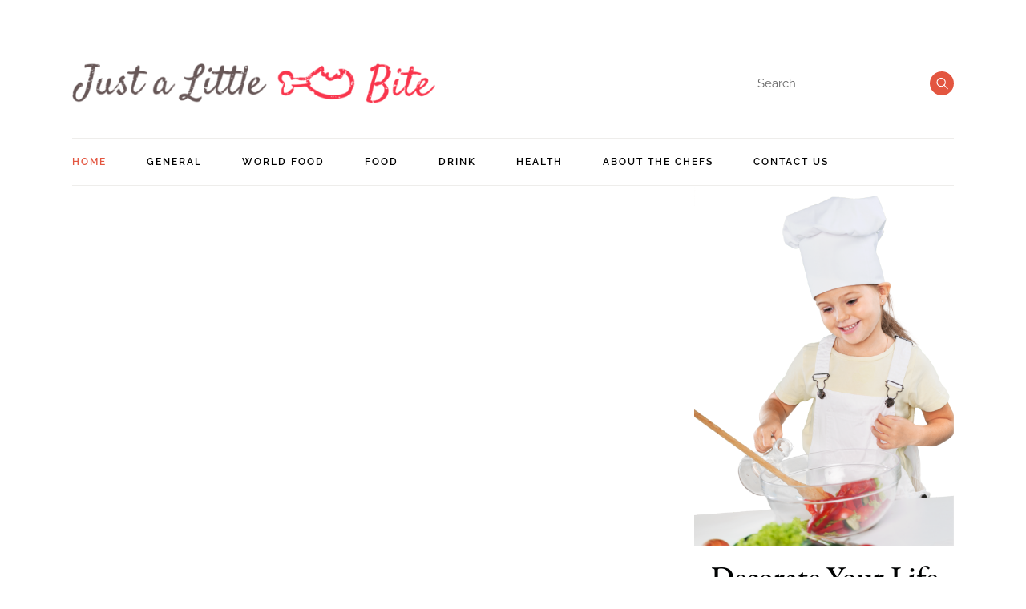

--- FILE ---
content_type: text/html; charset=UTF-8
request_url: https://justalittlebite.com/
body_size: 65735
content:
<!DOCTYPE html>
<html lang="en-US" prefix="og: https://ogp.me/ns#">
<head><meta charset="UTF-8"><script>if(navigator.userAgent.match(/MSIE|Internet Explorer/i)||navigator.userAgent.match(/Trident\/7\..*?rv:11/i)){var href=document.location.href;if(!href.match(/[?&]nowprocket/)){if(href.indexOf("?")==-1){if(href.indexOf("#")==-1){document.location.href=href+"?nowprocket=1"}else{document.location.href=href.replace("#","?nowprocket=1#")}}else{if(href.indexOf("#")==-1){document.location.href=href+"&nowprocket=1"}else{document.location.href=href.replace("#","&nowprocket=1#")}}}}</script><script>(()=>{class RocketLazyLoadScripts{constructor(){this.v="2.0.4",this.userEvents=["keydown","keyup","mousedown","mouseup","mousemove","mouseover","mouseout","touchmove","touchstart","touchend","touchcancel","wheel","click","dblclick","input"],this.attributeEvents=["onblur","onclick","oncontextmenu","ondblclick","onfocus","onmousedown","onmouseenter","onmouseleave","onmousemove","onmouseout","onmouseover","onmouseup","onmousewheel","onscroll","onsubmit"]}async t(){this.i(),this.o(),/iP(ad|hone)/.test(navigator.userAgent)&&this.h(),this.u(),this.l(this),this.m(),this.k(this),this.p(this),this._(),await Promise.all([this.R(),this.L()]),this.lastBreath=Date.now(),this.S(this),this.P(),this.D(),this.O(),this.M(),await this.C(this.delayedScripts.normal),await this.C(this.delayedScripts.defer),await this.C(this.delayedScripts.async),await this.T(),await this.F(),await this.j(),await this.A(),window.dispatchEvent(new Event("rocket-allScriptsLoaded")),this.everythingLoaded=!0,this.lastTouchEnd&&await new Promise(t=>setTimeout(t,500-Date.now()+this.lastTouchEnd)),this.I(),this.H(),this.U(),this.W()}i(){this.CSPIssue=sessionStorage.getItem("rocketCSPIssue"),document.addEventListener("securitypolicyviolation",t=>{this.CSPIssue||"script-src-elem"!==t.violatedDirective||"data"!==t.blockedURI||(this.CSPIssue=!0,sessionStorage.setItem("rocketCSPIssue",!0))},{isRocket:!0})}o(){window.addEventListener("pageshow",t=>{this.persisted=t.persisted,this.realWindowLoadedFired=!0},{isRocket:!0}),window.addEventListener("pagehide",()=>{this.onFirstUserAction=null},{isRocket:!0})}h(){let t;function e(e){t=e}window.addEventListener("touchstart",e,{isRocket:!0}),window.addEventListener("touchend",function i(o){o.changedTouches[0]&&t.changedTouches[0]&&Math.abs(o.changedTouches[0].pageX-t.changedTouches[0].pageX)<10&&Math.abs(o.changedTouches[0].pageY-t.changedTouches[0].pageY)<10&&o.timeStamp-t.timeStamp<200&&(window.removeEventListener("touchstart",e,{isRocket:!0}),window.removeEventListener("touchend",i,{isRocket:!0}),"INPUT"===o.target.tagName&&"text"===o.target.type||(o.target.dispatchEvent(new TouchEvent("touchend",{target:o.target,bubbles:!0})),o.target.dispatchEvent(new MouseEvent("mouseover",{target:o.target,bubbles:!0})),o.target.dispatchEvent(new PointerEvent("click",{target:o.target,bubbles:!0,cancelable:!0,detail:1,clientX:o.changedTouches[0].clientX,clientY:o.changedTouches[0].clientY})),event.preventDefault()))},{isRocket:!0})}q(t){this.userActionTriggered||("mousemove"!==t.type||this.firstMousemoveIgnored?"keyup"===t.type||"mouseover"===t.type||"mouseout"===t.type||(this.userActionTriggered=!0,this.onFirstUserAction&&this.onFirstUserAction()):this.firstMousemoveIgnored=!0),"click"===t.type&&t.preventDefault(),t.stopPropagation(),t.stopImmediatePropagation(),"touchstart"===this.lastEvent&&"touchend"===t.type&&(this.lastTouchEnd=Date.now()),"click"===t.type&&(this.lastTouchEnd=0),this.lastEvent=t.type,t.composedPath&&t.composedPath()[0].getRootNode()instanceof ShadowRoot&&(t.rocketTarget=t.composedPath()[0]),this.savedUserEvents.push(t)}u(){this.savedUserEvents=[],this.userEventHandler=this.q.bind(this),this.userEvents.forEach(t=>window.addEventListener(t,this.userEventHandler,{passive:!1,isRocket:!0})),document.addEventListener("visibilitychange",this.userEventHandler,{isRocket:!0})}U(){this.userEvents.forEach(t=>window.removeEventListener(t,this.userEventHandler,{passive:!1,isRocket:!0})),document.removeEventListener("visibilitychange",this.userEventHandler,{isRocket:!0}),this.savedUserEvents.forEach(t=>{(t.rocketTarget||t.target).dispatchEvent(new window[t.constructor.name](t.type,t))})}m(){const t="return false",e=Array.from(this.attributeEvents,t=>"data-rocket-"+t),i="["+this.attributeEvents.join("],[")+"]",o="[data-rocket-"+this.attributeEvents.join("],[data-rocket-")+"]",s=(e,i,o)=>{o&&o!==t&&(e.setAttribute("data-rocket-"+i,o),e["rocket"+i]=new Function("event",o),e.setAttribute(i,t))};new MutationObserver(t=>{for(const n of t)"attributes"===n.type&&(n.attributeName.startsWith("data-rocket-")||this.everythingLoaded?n.attributeName.startsWith("data-rocket-")&&this.everythingLoaded&&this.N(n.target,n.attributeName.substring(12)):s(n.target,n.attributeName,n.target.getAttribute(n.attributeName))),"childList"===n.type&&n.addedNodes.forEach(t=>{if(t.nodeType===Node.ELEMENT_NODE)if(this.everythingLoaded)for(const i of[t,...t.querySelectorAll(o)])for(const t of i.getAttributeNames())e.includes(t)&&this.N(i,t.substring(12));else for(const e of[t,...t.querySelectorAll(i)])for(const t of e.getAttributeNames())this.attributeEvents.includes(t)&&s(e,t,e.getAttribute(t))})}).observe(document,{subtree:!0,childList:!0,attributeFilter:[...this.attributeEvents,...e]})}I(){this.attributeEvents.forEach(t=>{document.querySelectorAll("[data-rocket-"+t+"]").forEach(e=>{this.N(e,t)})})}N(t,e){const i=t.getAttribute("data-rocket-"+e);i&&(t.setAttribute(e,i),t.removeAttribute("data-rocket-"+e))}k(t){Object.defineProperty(HTMLElement.prototype,"onclick",{get(){return this.rocketonclick||null},set(e){this.rocketonclick=e,this.setAttribute(t.everythingLoaded?"onclick":"data-rocket-onclick","this.rocketonclick(event)")}})}S(t){function e(e,i){let o=e[i];e[i]=null,Object.defineProperty(e,i,{get:()=>o,set(s){t.everythingLoaded?o=s:e["rocket"+i]=o=s}})}e(document,"onreadystatechange"),e(window,"onload"),e(window,"onpageshow");try{Object.defineProperty(document,"readyState",{get:()=>t.rocketReadyState,set(e){t.rocketReadyState=e},configurable:!0}),document.readyState="loading"}catch(t){console.log("WPRocket DJE readyState conflict, bypassing")}}l(t){this.originalAddEventListener=EventTarget.prototype.addEventListener,this.originalRemoveEventListener=EventTarget.prototype.removeEventListener,this.savedEventListeners=[],EventTarget.prototype.addEventListener=function(e,i,o){o&&o.isRocket||!t.B(e,this)&&!t.userEvents.includes(e)||t.B(e,this)&&!t.userActionTriggered||e.startsWith("rocket-")||t.everythingLoaded?t.originalAddEventListener.call(this,e,i,o):(t.savedEventListeners.push({target:this,remove:!1,type:e,func:i,options:o}),"mouseenter"!==e&&"mouseleave"!==e||t.originalAddEventListener.call(this,e,t.savedUserEvents.push,o))},EventTarget.prototype.removeEventListener=function(e,i,o){o&&o.isRocket||!t.B(e,this)&&!t.userEvents.includes(e)||t.B(e,this)&&!t.userActionTriggered||e.startsWith("rocket-")||t.everythingLoaded?t.originalRemoveEventListener.call(this,e,i,o):t.savedEventListeners.push({target:this,remove:!0,type:e,func:i,options:o})}}J(t,e){this.savedEventListeners=this.savedEventListeners.filter(i=>{let o=i.type,s=i.target||window;return e!==o||t!==s||(this.B(o,s)&&(i.type="rocket-"+o),this.$(i),!1)})}H(){EventTarget.prototype.addEventListener=this.originalAddEventListener,EventTarget.prototype.removeEventListener=this.originalRemoveEventListener,this.savedEventListeners.forEach(t=>this.$(t))}$(t){t.remove?this.originalRemoveEventListener.call(t.target,t.type,t.func,t.options):this.originalAddEventListener.call(t.target,t.type,t.func,t.options)}p(t){let e;function i(e){return t.everythingLoaded?e:e.split(" ").map(t=>"load"===t||t.startsWith("load.")?"rocket-jquery-load":t).join(" ")}function o(o){function s(e){const s=o.fn[e];o.fn[e]=o.fn.init.prototype[e]=function(){return this[0]===window&&t.userActionTriggered&&("string"==typeof arguments[0]||arguments[0]instanceof String?arguments[0]=i(arguments[0]):"object"==typeof arguments[0]&&Object.keys(arguments[0]).forEach(t=>{const e=arguments[0][t];delete arguments[0][t],arguments[0][i(t)]=e})),s.apply(this,arguments),this}}if(o&&o.fn&&!t.allJQueries.includes(o)){const e={DOMContentLoaded:[],"rocket-DOMContentLoaded":[]};for(const t in e)document.addEventListener(t,()=>{e[t].forEach(t=>t())},{isRocket:!0});o.fn.ready=o.fn.init.prototype.ready=function(i){function s(){parseInt(o.fn.jquery)>2?setTimeout(()=>i.bind(document)(o)):i.bind(document)(o)}return"function"==typeof i&&(t.realDomReadyFired?!t.userActionTriggered||t.fauxDomReadyFired?s():e["rocket-DOMContentLoaded"].push(s):e.DOMContentLoaded.push(s)),o([])},s("on"),s("one"),s("off"),t.allJQueries.push(o)}e=o}t.allJQueries=[],o(window.jQuery),Object.defineProperty(window,"jQuery",{get:()=>e,set(t){o(t)}})}P(){const t=new Map;document.write=document.writeln=function(e){const i=document.currentScript,o=document.createRange(),s=i.parentElement;let n=t.get(i);void 0===n&&(n=i.nextSibling,t.set(i,n));const c=document.createDocumentFragment();o.setStart(c,0),c.appendChild(o.createContextualFragment(e)),s.insertBefore(c,n)}}async R(){return new Promise(t=>{this.userActionTriggered?t():this.onFirstUserAction=t})}async L(){return new Promise(t=>{document.addEventListener("DOMContentLoaded",()=>{this.realDomReadyFired=!0,t()},{isRocket:!0})})}async j(){return this.realWindowLoadedFired?Promise.resolve():new Promise(t=>{window.addEventListener("load",t,{isRocket:!0})})}M(){this.pendingScripts=[];this.scriptsMutationObserver=new MutationObserver(t=>{for(const e of t)e.addedNodes.forEach(t=>{"SCRIPT"!==t.tagName||t.noModule||t.isWPRocket||this.pendingScripts.push({script:t,promise:new Promise(e=>{const i=()=>{const i=this.pendingScripts.findIndex(e=>e.script===t);i>=0&&this.pendingScripts.splice(i,1),e()};t.addEventListener("load",i,{isRocket:!0}),t.addEventListener("error",i,{isRocket:!0}),setTimeout(i,1e3)})})})}),this.scriptsMutationObserver.observe(document,{childList:!0,subtree:!0})}async F(){await this.X(),this.pendingScripts.length?(await this.pendingScripts[0].promise,await this.F()):this.scriptsMutationObserver.disconnect()}D(){this.delayedScripts={normal:[],async:[],defer:[]},document.querySelectorAll("script[type$=rocketlazyloadscript]").forEach(t=>{t.hasAttribute("data-rocket-src")?t.hasAttribute("async")&&!1!==t.async?this.delayedScripts.async.push(t):t.hasAttribute("defer")&&!1!==t.defer||"module"===t.getAttribute("data-rocket-type")?this.delayedScripts.defer.push(t):this.delayedScripts.normal.push(t):this.delayedScripts.normal.push(t)})}async _(){await this.L();let t=[];document.querySelectorAll("script[type$=rocketlazyloadscript][data-rocket-src]").forEach(e=>{let i=e.getAttribute("data-rocket-src");if(i&&!i.startsWith("data:")){i.startsWith("//")&&(i=location.protocol+i);try{const o=new URL(i).origin;o!==location.origin&&t.push({src:o,crossOrigin:e.crossOrigin||"module"===e.getAttribute("data-rocket-type")})}catch(t){}}}),t=[...new Map(t.map(t=>[JSON.stringify(t),t])).values()],this.Y(t,"preconnect")}async G(t){if(await this.K(),!0!==t.noModule||!("noModule"in HTMLScriptElement.prototype))return new Promise(e=>{let i;function o(){(i||t).setAttribute("data-rocket-status","executed"),e()}try{if(navigator.userAgent.includes("Firefox/")||""===navigator.vendor||this.CSPIssue)i=document.createElement("script"),[...t.attributes].forEach(t=>{let e=t.nodeName;"type"!==e&&("data-rocket-type"===e&&(e="type"),"data-rocket-src"===e&&(e="src"),i.setAttribute(e,t.nodeValue))}),t.text&&(i.text=t.text),t.nonce&&(i.nonce=t.nonce),i.hasAttribute("src")?(i.addEventListener("load",o,{isRocket:!0}),i.addEventListener("error",()=>{i.setAttribute("data-rocket-status","failed-network"),e()},{isRocket:!0}),setTimeout(()=>{i.isConnected||e()},1)):(i.text=t.text,o()),i.isWPRocket=!0,t.parentNode.replaceChild(i,t);else{const i=t.getAttribute("data-rocket-type"),s=t.getAttribute("data-rocket-src");i?(t.type=i,t.removeAttribute("data-rocket-type")):t.removeAttribute("type"),t.addEventListener("load",o,{isRocket:!0}),t.addEventListener("error",i=>{this.CSPIssue&&i.target.src.startsWith("data:")?(console.log("WPRocket: CSP fallback activated"),t.removeAttribute("src"),this.G(t).then(e)):(t.setAttribute("data-rocket-status","failed-network"),e())},{isRocket:!0}),s?(t.fetchPriority="high",t.removeAttribute("data-rocket-src"),t.src=s):t.src="data:text/javascript;base64,"+window.btoa(unescape(encodeURIComponent(t.text)))}}catch(i){t.setAttribute("data-rocket-status","failed-transform"),e()}});t.setAttribute("data-rocket-status","skipped")}async C(t){const e=t.shift();return e?(e.isConnected&&await this.G(e),this.C(t)):Promise.resolve()}O(){this.Y([...this.delayedScripts.normal,...this.delayedScripts.defer,...this.delayedScripts.async],"preload")}Y(t,e){this.trash=this.trash||[];let i=!0;var o=document.createDocumentFragment();t.forEach(t=>{const s=t.getAttribute&&t.getAttribute("data-rocket-src")||t.src;if(s&&!s.startsWith("data:")){const n=document.createElement("link");n.href=s,n.rel=e,"preconnect"!==e&&(n.as="script",n.fetchPriority=i?"high":"low"),t.getAttribute&&"module"===t.getAttribute("data-rocket-type")&&(n.crossOrigin=!0),t.crossOrigin&&(n.crossOrigin=t.crossOrigin),t.integrity&&(n.integrity=t.integrity),t.nonce&&(n.nonce=t.nonce),o.appendChild(n),this.trash.push(n),i=!1}}),document.head.appendChild(o)}W(){this.trash.forEach(t=>t.remove())}async T(){try{document.readyState="interactive"}catch(t){}this.fauxDomReadyFired=!0;try{await this.K(),this.J(document,"readystatechange"),document.dispatchEvent(new Event("rocket-readystatechange")),await this.K(),document.rocketonreadystatechange&&document.rocketonreadystatechange(),await this.K(),this.J(document,"DOMContentLoaded"),document.dispatchEvent(new Event("rocket-DOMContentLoaded")),await this.K(),this.J(window,"DOMContentLoaded"),window.dispatchEvent(new Event("rocket-DOMContentLoaded"))}catch(t){console.error(t)}}async A(){try{document.readyState="complete"}catch(t){}try{await this.K(),this.J(document,"readystatechange"),document.dispatchEvent(new Event("rocket-readystatechange")),await this.K(),document.rocketonreadystatechange&&document.rocketonreadystatechange(),await this.K(),this.J(window,"load"),window.dispatchEvent(new Event("rocket-load")),await this.K(),window.rocketonload&&window.rocketonload(),await this.K(),this.allJQueries.forEach(t=>t(window).trigger("rocket-jquery-load")),await this.K(),this.J(window,"pageshow");const t=new Event("rocket-pageshow");t.persisted=this.persisted,window.dispatchEvent(t),await this.K(),window.rocketonpageshow&&window.rocketonpageshow({persisted:this.persisted})}catch(t){console.error(t)}}async K(){Date.now()-this.lastBreath>45&&(await this.X(),this.lastBreath=Date.now())}async X(){return document.hidden?new Promise(t=>setTimeout(t)):new Promise(t=>requestAnimationFrame(t))}B(t,e){return e===document&&"readystatechange"===t||(e===document&&"DOMContentLoaded"===t||(e===window&&"DOMContentLoaded"===t||(e===window&&"load"===t||e===window&&"pageshow"===t)))}static run(){(new RocketLazyLoadScripts).t()}}RocketLazyLoadScripts.run()})();</script>
	
	<meta name="viewport" content="width=device-width, initial-scale=1, user-scalable=yes">

	
	<!-- This site is optimized with the Yoast SEO plugin v26.6 - https://yoast.com/wordpress/plugins/seo/ -->
	<title>Home - Justalittlebite</title>
<link data-rocket-prefetch href="https://fonts.googleapis.com" rel="dns-prefetch">
<link data-rocket-prefetch href="https://www.googletagmanager.com" rel="dns-prefetch">
<link data-rocket-prefetch href="https://widget.yazio.com" rel="dns-prefetch">
<link data-rocket-preload as="style" href="https://fonts.googleapis.com/css?family=EB%20Garamond%3A300%2C400%2C400i%2C500%2C500i%2C600%2C700%7CEB%20Garamond%3Aital%3A300%2C400%2C400i%2C500%2C500i%2C600%2C700%7CDancing%20Script%3A300%2C400%2C400i%2C500%2C500i%2C600%2C700%7CRaleway%3A300%2C400%2C400i%2C500%2C500i%2C600%2C700&#038;subset=latin-ext&#038;display=swap" rel="preload">
<link href="https://fonts.googleapis.com/css?family=EB%20Garamond%3A300%2C400%2C400i%2C500%2C500i%2C600%2C700%7CEB%20Garamond%3Aital%3A300%2C400%2C400i%2C500%2C500i%2C600%2C700%7CDancing%20Script%3A300%2C400%2C400i%2C500%2C500i%2C600%2C700%7CRaleway%3A300%2C400%2C400i%2C500%2C500i%2C600%2C700&#038;subset=latin-ext&#038;display=swap" media="print" onload="this.media=&#039;all&#039;" rel="stylesheet">
<noscript><link rel="stylesheet" href="https://fonts.googleapis.com/css?family=EB%20Garamond%3A300%2C400%2C400i%2C500%2C500i%2C600%2C700%7CEB%20Garamond%3Aital%3A300%2C400%2C400i%2C500%2C500i%2C600%2C700%7CDancing%20Script%3A300%2C400%2C400i%2C500%2C500i%2C600%2C700%7CRaleway%3A300%2C400%2C400i%2C500%2C500i%2C600%2C700&#038;subset=latin-ext&#038;display=swap"></noscript>
<link crossorigin data-rocket-preload as="font" href="https://justalittlebite.com/wp-content/plugins/braise-core/inc/icons/elegant-icons/assets/fonts/ElegantIcons.woff" rel="preload">
<link crossorigin data-rocket-preload as="font" href="https://justalittlebite.com/wp-content/plugins/post-carousel/public/assets/fonts/fontawesome-webfont.woff2?v=4.7.0" rel="preload">
<link crossorigin data-rocket-preload as="font" href="https://justalittlebite.com/wp-content/plugins/post-slider-and-carousel/assets/fonts/fontawesome-webfont.woff2?v=4.7.0" rel="preload">
<link crossorigin data-rocket-preload as="font" href="https://fonts.gstatic.com/s/ebgaramond/v32/SlGUmQSNjdsmc35JDF1K5GR1SDk.woff2" rel="preload">
<link crossorigin data-rocket-preload as="font" href="https://fonts.gstatic.com/s/raleway/v37/1Ptug8zYS_SKggPNyCkIT5lu.woff2" rel="preload">
<link crossorigin data-rocket-preload as="font" href="https://fonts.gstatic.com/s/raleway/v37/1Ptug8zYS_SKggPNyC0ITw.woff2" rel="preload">
<link crossorigin data-rocket-preload as="font" href="https://justalittlebite.com/wp-content/uploads/elementor/google-fonts/fonts/ebgaramond-slgumqsnjdsmc35jdf1k5gr1sdk.woff2" rel="preload">
<style id="wpr-usedcss">img:is([sizes=auto i],[sizes^="auto," i]){contain-intrinsic-size:3000px 1500px}[class*=" dripicons-"]:before,[class^=dripicons-]:before{font-family:dripicons-v2!important;font-style:normal!important;font-weight:400!important;font-variant:normal!important;text-transform:none!important;speak:none;line-height:1;-webkit-font-smoothing:antialiased;-moz-osx-font-smoothing:grayscale}@font-face{font-display:swap;font-family:ElegantIcons;src:url('https://justalittlebite.com/wp-content/plugins/braise-core/inc/icons/elegant-icons/assets/fonts/ElegantIcons.eot');src:url('https://justalittlebite.com/wp-content/plugins/braise-core/inc/icons/elegant-icons/assets/fonts/ElegantIcons.eot?#iefix') format('embedded-opentype'),url('https://justalittlebite.com/wp-content/plugins/braise-core/inc/icons/elegant-icons/assets/fonts/ElegantIcons.woff') format('woff'),url('https://justalittlebite.com/wp-content/plugins/braise-core/inc/icons/elegant-icons/assets/fonts/ElegantIcons.ttf') format('truetype'),url('https://justalittlebite.com/wp-content/plugins/braise-core/inc/icons/elegant-icons/assets/fonts/ElegantIcons.svg#ElegantIcons') format('svg');font-weight:400;font-style:normal}.arrow_carrot-up,.icon_check,.icon_circle-empty{font-family:ElegantIcons;speak:none;font-style:normal;font-weight:400;font-variant:normal;text-transform:none;line-height:1;-webkit-font-smoothing:antialiased}.arrow_carrot-up:before{content:"\32"}.icon_check:before{content:"\4e"}.icon_circle-empty:before{content:"\5b"}@font-face{font-display:swap;font-family:FontAwesome;src:url('https://justalittlebite.com/wp-content/plugins/post-carousel/public/assets/fonts/fontawesome-webfont.eot?v=4.7.0');src:url('https://justalittlebite.com/wp-content/plugins/post-carousel/public/assets/fonts/fontawesome-webfont.eot?#iefix&v=4.7.0') format('embedded-opentype'),url('https://justalittlebite.com/wp-content/plugins/post-carousel/public/assets/fonts/fontawesome-webfont.woff2?v=4.7.0') format('woff2'),url('https://justalittlebite.com/wp-content/plugins/post-carousel/public/assets/fonts/fontawesome-webfont.woff?v=4.7.0') format('woff'),url('https://justalittlebite.com/wp-content/plugins/post-carousel/public/assets/fonts/fontawesome-webfont.ttf?v=4.7.0') format('truetype'),url('https://justalittlebite.com/wp-content/plugins/post-carousel/public/assets/fonts/fontawesome-webfont.svg?v=4.7.0#fontawesomeregular') format('svg');font-weight:400;font-style:normal}img.emoji{display:inline!important;border:none!important;box-shadow:none!important;height:1em!important;width:1em!important;margin:0 .07em!important;vertical-align:-.1em!important;background:0 0!important;padding:0!important}:root{--wp--preset--aspect-ratio--square:1;--wp--preset--aspect-ratio--4-3:4/3;--wp--preset--aspect-ratio--3-4:3/4;--wp--preset--aspect-ratio--3-2:3/2;--wp--preset--aspect-ratio--2-3:2/3;--wp--preset--aspect-ratio--16-9:16/9;--wp--preset--aspect-ratio--9-16:9/16;--wp--preset--color--black:#000000;--wp--preset--color--cyan-bluish-gray:#abb8c3;--wp--preset--color--white:#ffffff;--wp--preset--color--pale-pink:#f78da7;--wp--preset--color--vivid-red:#cf2e2e;--wp--preset--color--luminous-vivid-orange:#ff6900;--wp--preset--color--luminous-vivid-amber:#fcb900;--wp--preset--color--light-green-cyan:#7bdcb5;--wp--preset--color--vivid-green-cyan:#00d084;--wp--preset--color--pale-cyan-blue:#8ed1fc;--wp--preset--color--vivid-cyan-blue:#0693e3;--wp--preset--color--vivid-purple:#9b51e0;--wp--preset--gradient--vivid-cyan-blue-to-vivid-purple:linear-gradient(135deg,rgb(6, 147, 227) 0%,rgb(155, 81, 224) 100%);--wp--preset--gradient--light-green-cyan-to-vivid-green-cyan:linear-gradient(135deg,rgb(122, 220, 180) 0%,rgb(0, 208, 130) 100%);--wp--preset--gradient--luminous-vivid-amber-to-luminous-vivid-orange:linear-gradient(135deg,rgb(252, 185, 0) 0%,rgb(255, 105, 0) 100%);--wp--preset--gradient--luminous-vivid-orange-to-vivid-red:linear-gradient(135deg,rgb(255, 105, 0) 0%,rgb(207, 46, 46) 100%);--wp--preset--gradient--very-light-gray-to-cyan-bluish-gray:linear-gradient(135deg,rgb(238, 238, 238) 0%,rgb(169, 184, 195) 100%);--wp--preset--gradient--cool-to-warm-spectrum:linear-gradient(135deg,rgb(74, 234, 220) 0%,rgb(151, 120, 209) 20%,rgb(207, 42, 186) 40%,rgb(238, 44, 130) 60%,rgb(251, 105, 98) 80%,rgb(254, 248, 76) 100%);--wp--preset--gradient--blush-light-purple:linear-gradient(135deg,rgb(255, 206, 236) 0%,rgb(152, 150, 240) 100%);--wp--preset--gradient--blush-bordeaux:linear-gradient(135deg,rgb(254, 205, 165) 0%,rgb(254, 45, 45) 50%,rgb(107, 0, 62) 100%);--wp--preset--gradient--luminous-dusk:linear-gradient(135deg,rgb(255, 203, 112) 0%,rgb(199, 81, 192) 50%,rgb(65, 88, 208) 100%);--wp--preset--gradient--pale-ocean:linear-gradient(135deg,rgb(255, 245, 203) 0%,rgb(182, 227, 212) 50%,rgb(51, 167, 181) 100%);--wp--preset--gradient--electric-grass:linear-gradient(135deg,rgb(202, 248, 128) 0%,rgb(113, 206, 126) 100%);--wp--preset--gradient--midnight:linear-gradient(135deg,rgb(2, 3, 129) 0%,rgb(40, 116, 252) 100%);--wp--preset--font-size--small:13px;--wp--preset--font-size--medium:20px;--wp--preset--font-size--large:36px;--wp--preset--font-size--x-large:42px;--wp--preset--spacing--20:0.44rem;--wp--preset--spacing--30:0.67rem;--wp--preset--spacing--40:1rem;--wp--preset--spacing--50:1.5rem;--wp--preset--spacing--60:2.25rem;--wp--preset--spacing--70:3.38rem;--wp--preset--spacing--80:5.06rem;--wp--preset--shadow--natural:6px 6px 9px rgba(0, 0, 0, .2);--wp--preset--shadow--deep:12px 12px 50px rgba(0, 0, 0, .4);--wp--preset--shadow--sharp:6px 6px 0px rgba(0, 0, 0, .2);--wp--preset--shadow--outlined:6px 6px 0px -3px rgb(255, 255, 255),6px 6px rgb(0, 0, 0);--wp--preset--shadow--crisp:6px 6px 0px rgb(0, 0, 0)}:where(.is-layout-flex){gap:.5em}:where(.is-layout-grid){gap:.5em}:where(.wp-block-post-template.is-layout-flex){gap:1.25em}:where(.wp-block-post-template.is-layout-grid){gap:1.25em}:where(.wp-block-term-template.is-layout-flex){gap:1.25em}:where(.wp-block-term-template.is-layout-grid){gap:1.25em}:where(.wp-block-columns.is-layout-flex){gap:2em}:where(.wp-block-columns.is-layout-grid){gap:2em}:root :where(.wp-block-pullquote){font-size:1.5em;line-height:1.6}#cookie-law-info-bar{font-size:15px;margin:0 auto;padding:12px 10px;position:absolute;text-align:center;box-sizing:border-box;width:100%;z-index:9999;display:none;left:0;font-weight:300;box-shadow:0 -1px 10px 0 rgba(172,171,171,.3)}#cookie-law-info-again{font-size:10pt;margin:0;padding:5px 10px;text-align:center;z-index:9999;cursor:pointer;box-shadow:#161616 2px 2px 5px 2px}#cookie-law-info-bar span{vertical-align:middle}.cli-plugin-button,.cli-plugin-button:visited{display:inline-block;padding:9px 12px;color:#fff;text-decoration:none;position:relative;cursor:pointer;margin-left:5px;text-decoration:none}.cli-plugin-main-link{margin-left:0;font-weight:550;text-decoration:underline}.cli-plugin-button:hover{background-color:#111;color:#fff;text-decoration:none}.cli-plugin-button,.cli-plugin-button:visited,.medium.cli-plugin-button,.medium.cli-plugin-button:visited{font-size:13px;font-weight:400;line-height:1}.green.cli-plugin-button,.green.cli-plugin-button:visited{background-color:#91bd09}.green.cli-plugin-button:hover{background-color:#749a02}.red.cli-plugin-button,.red.cli-plugin-button:visited{background-color:#e62727}.red.cli-plugin-button:hover{background-color:#cf2525}.orange.cli-plugin-button,.orange.cli-plugin-button:visited{background-color:#ff5c00}.orange.cli-plugin-button:hover{background-color:#d45500}.cli-plugin-button{margin-top:5px}.cli-bar-popup{-moz-background-clip:padding;-webkit-background-clip:padding;background-clip:padding-box;-webkit-border-radius:30px;-moz-border-radius:30px;border-radius:30px;padding:20px}.cli-plugin-main-link.cli-plugin-button{text-decoration:none}.cli-plugin-main-link.cli-plugin-button{margin-left:5px}.cli-modal-backdrop{position:fixed;top:0;right:0;bottom:0;left:0;z-index:1040;background-color:#000;display:none}.cli-modal-backdrop.cli-show{opacity:.5;display:block}.cli-modal.cli-show{display:block}.cli-modal .cli-modal-dialog{position:relative;width:auto;margin:.5rem;pointer-events:none;font-family:-apple-system,BlinkMacSystemFont,"Segoe UI",Roboto,"Helvetica Neue",Arial,sans-serif,"Apple Color Emoji","Segoe UI Emoji","Segoe UI Symbol";font-size:1rem;font-weight:400;line-height:1.5;color:#212529;text-align:left;display:-ms-flexbox;display:flex;-ms-flex-align:center;align-items:center;min-height:calc(100% - (.5rem * 2))}@media (min-width:992px){.cli-modal .cli-modal-dialog{max-width:900px}}.cli-modal-content{position:relative;display:-ms-flexbox;display:flex;-ms-flex-direction:column;flex-direction:column;width:100%;pointer-events:auto;background-color:#fff;background-clip:padding-box;border-radius:.3rem;outline:0}.cli-modal .cli-modal-close{position:absolute;right:10px;top:10px;z-index:1;padding:0;background-color:transparent!important;border:0;-webkit-appearance:none;font-size:1.5rem;font-weight:700;line-height:1;color:#000;text-shadow:0 1px 0 #fff}.cli-fade{transition:opacity .15s linear}.cli-tab-content{width:100%;padding:30px}.cli-container-fluid{padding-right:15px;padding-left:15px;margin-right:auto;margin-left:auto}.cli-row{display:-ms-flexbox;display:flex;-ms-flex-wrap:wrap;flex-wrap:wrap;margin-right:-15px;margin-left:-15px}.cli-align-items-stretch{-ms-flex-align:stretch!important;align-items:stretch!important}.cli-px-0{padding-left:0;padding-right:0}.cli-btn{cursor:pointer;font-size:14px;display:inline-block;font-weight:400;text-align:center;white-space:nowrap;vertical-align:middle;-webkit-user-select:none;-moz-user-select:none;-ms-user-select:none;user-select:none;border:1px solid transparent;padding:.5rem 1.25rem;line-height:1;border-radius:.25rem;transition:all .15s ease-in-out}.cli-btn:hover{opacity:.8}.cli-btn:focus{outline:0}.cli-modal-backdrop.cli-show{opacity:.8}.cli-modal-open{overflow:hidden}.cli-barmodal-open{overflow:hidden}.cli-modal-open .cli-modal{overflow-x:hidden;overflow-y:auto}.cli-modal.cli-fade .cli-modal-dialog{transition:-webkit-transform .3s ease-out;transition:transform .3s ease-out;transition:transform .3s ease-out,-webkit-transform .3s ease-out;-webkit-transform:translate(0,-25%);transform:translate(0,-25%)}.cli-modal.cli-show .cli-modal-dialog{-webkit-transform:translate(0,0);transform:translate(0,0)}.cli-modal-backdrop{position:fixed;top:0;right:0;bottom:0;left:0;z-index:1040;background-color:#000;-webkit-transform:scale(0);transform:scale(0);transition:opacity ease-in-out .5s}.cli-modal-backdrop.cli-fade{opacity:0}.cli-modal-backdrop.cli-show{opacity:.5;-webkit-transform:scale(1);transform:scale(1)}.cli-modal{position:fixed;top:0;right:0;bottom:0;left:0;z-index:99999;transform:scale(0);overflow:hidden;outline:0;display:none}.cli-modal a{text-decoration:none}.cli-modal .cli-modal-dialog{position:relative;width:auto;margin:.5rem;pointer-events:none;font-family:inherit;font-size:1rem;font-weight:400;line-height:1.5;color:#212529;text-align:left;display:-ms-flexbox;display:flex;-ms-flex-align:center;align-items:center;min-height:calc(100% - (.5rem * 2))}@media (min-width:576px){.cli-modal .cli-modal-dialog{max-width:500px;margin:1.75rem auto;min-height:calc(100% - (1.75rem * 2))}}.cli-modal-content{position:relative;display:-ms-flexbox;display:flex;-ms-flex-direction:column;flex-direction:column;width:100%;pointer-events:auto;background-color:#fff;background-clip:padding-box;border-radius:.2rem;box-sizing:border-box;outline:0}.cli-modal .row{margin:0 -15px}.cli-modal .cli-modal-close:focus{outline:0}.cli-tab-content{background:#fff}.cli-tab-content{width:100%;padding:5px 30px 5px 5px;box-sizing:border-box}@media (max-width:767px){.cli-tab-content{padding:30px 10px}}.cli-tab-content p{color:#343438;font-size:14px;margin-top:0}.cli-tab-content h4{font-size:20px;margin-bottom:1.5rem;margin-top:0;font-family:inherit;font-weight:500;line-height:1.2;color:inherit}#cookie-law-info-bar .cli-tab-content{background:0 0}#cookie-law-info-bar .cli-nav-link,#cookie-law-info-bar .cli-tab-container p,#cookie-law-info-bar span.cli-necessary-caption{color:inherit}#cookie-law-info-bar .cli-tab-header a:before{border-right:1px solid currentColor;border-bottom:1px solid currentColor}#cookie-law-info-bar .cli-row{margin-top:20px}#cookie-law-info-bar .cli-tab-content h4{margin-bottom:.5rem}#cookie-law-info-bar .cli-tab-container{display:none;text-align:left}.cli-tab-footer .cli-btn{background-color:#00acad;padding:10px 15px;text-decoration:none}.cli-tab-footer .wt-cli-privacy-accept-btn{background-color:#61a229;color:#fff;border-radius:0}.cli-tab-footer{width:100%;text-align:right;padding:20px 0}.cli-col-12{width:100%}.cli-tab-header{display:flex;justify-content:space-between}.cli-tab-header a:before{width:10px;height:2px;left:0;top:calc(50% - 1px)}.cli-tab-header a:after{width:2px;height:10px;left:4px;top:calc(50% - 5px);-webkit-transform:none;transform:none}.cli-tab-header a:before{width:7px;height:7px;border-right:1px solid #4a6e78;border-bottom:1px solid #4a6e78;content:" ";transform:rotate(-45deg);-webkit-transition:.2s ease-in-out;-moz-transition:.2s ease-in-out;transition:all .2s ease-in-out;margin-right:10px}.cli-tab-header a.cli-nav-link{position:relative;display:flex;align-items:center;font-size:14px;color:#000;text-transform:capitalize}.cli-tab-header.cli-tab-active .cli-nav-link:before{transform:rotate(45deg);-webkit-transition:.2s ease-in-out;-moz-transition:.2s ease-in-out;transition:all .2s ease-in-out}.cli-tab-header{border-radius:5px;padding:12px 15px;cursor:pointer;transition:background-color .2s ease-out .3s,color .2s ease-out 0s;background-color:#f2f2f2}.cli-modal .cli-modal-close{position:absolute;right:0;top:0;z-index:1;-webkit-appearance:none;width:40px;height:40px;padding:0;border-radius:50%;padding:10px;background:0 0;border:none;min-width:40px}.cli-tab-container h4{font-family:inherit;font-size:16px;margin-bottom:15px;margin:10px 0}#cliSettingsPopup .cli-tab-section-container{padding-top:12px}.cli-privacy-content-text,.cli-tab-container p{font-size:14px;line-height:1.4;margin-top:0;padding:0;color:#000}.cli-tab-content{display:none}.cli-tab-section .cli-tab-content{padding:10px 20px 5px}.cli-tab-section{margin-top:5px}@media (min-width:992px){.cli-modal .cli-modal-dialog{max-width:645px}}.cli-privacy-overview:not(.cli-collapsed) .cli-privacy-content{max-height:60px;transition:max-height .15s ease-out;overflow:hidden}a.cli-privacy-readmore{font-size:12px;margin-top:12px;display:inline-block;padding-bottom:0;cursor:pointer;color:#000;text-decoration:underline}.cli-modal-footer{position:relative}a.cli-privacy-readmore:before{content:attr(data-readmore-text)}.cli-collapsed a.cli-privacy-readmore:before{content:attr(data-readless-text)}.cli-collapsed .cli-privacy-content{transition:max-height .25s ease-in}.cli-privacy-content p{margin-bottom:0}.cli-modal-close svg{fill:#000}span.cli-necessary-caption{color:#000;font-size:12px}#cookie-law-info-bar .cli-privacy-overview{display:none}.cli-tab-container .cli-row{max-height:500px;overflow-y:auto}.cli-modal.cli-blowup.cli-out{z-index:-1}.cli-modal.cli-blowup{z-index:999999;transform:scale(1)}.cli-modal.cli-blowup .cli-modal-dialog{animation:.5s cubic-bezier(.165,.84,.44,1) forwards blowUpModal}.cli-modal.cli-blowup.cli-out .cli-modal-dialog{animation:.5s cubic-bezier(.165,.84,.44,1) forwards blowUpModalTwo}@keyframes blowUpModal{0%{transform:scale(0)}100%{transform:scale(1)}}@keyframes blowUpModalTwo{0%{transform:scale(1);opacity:1}50%{transform:scale(.5);opacity:0}100%{transform:scale(0);opacity:0}}.cli-tab-section .cookielawinfo-row-cat-table td,.cli-tab-section .cookielawinfo-row-cat-table th{font-size:12px}.cli_settings_button{cursor:pointer}.wt-cli-sr-only{display:none;font-size:16px}a.wt-cli-element.cli_cookie_close_button{text-decoration:none;color:#333;font-size:22px;line-height:22px;cursor:pointer;position:absolute;right:10px;top:5px}.cli-bar-container{float:none;margin:0 auto;display:-webkit-box;display:-moz-box;display:-ms-flexbox;display:-webkit-flex;display:flex;justify-content:space-between;-webkit-box-align:center;-moz-box-align:center;-ms-flex-align:center;-webkit-align-items:center;align-items:center}.cli-bar-btn_container{margin-left:20px;display:-webkit-box;display:-moz-box;display:-ms-flexbox;display:-webkit-flex;display:flex;-webkit-box-align:center;-moz-box-align:center;-ms-flex-align:center;-webkit-align-items:center;align-items:center;flex-wrap:nowrap}.cli-style-v2 a{cursor:pointer}.cli-bar-btn_container a{white-space:nowrap}.cli-style-v2 .cli-plugin-main-link{font-weight:inherit}.cli-style-v2{font-size:11pt;line-height:18px;font-weight:400}#cookie-law-info-bar[data-cli-type=popup] .cli-bar-container,#cookie-law-info-bar[data-cli-type=widget] .cli-bar-container{display:block}.cli-style-v2 .cli-bar-message{width:70%;text-align:left}#cookie-law-info-bar[data-cli-type=popup] .cli-bar-message,#cookie-law-info-bar[data-cli-type=widget] .cli-bar-message{width:100%}#cookie-law-info-bar[data-cli-type=widget] .cli-style-v2 .cli-bar-btn_container{margin-top:8px;margin-left:0;flex-wrap:wrap}#cookie-law-info-bar[data-cli-type=popup] .cli-style-v2 .cli-bar-btn_container{margin-top:8px;margin-left:0}.cli-style-v2 .cli-bar-btn_container .cli-plugin-main-link,.cli-style-v2 .cli-bar-btn_container .cli_action_button,.cli-style-v2 .cli-bar-btn_container .cli_settings_button{margin-left:5px}#cookie-law-info-bar[data-cli-style=cli-style-v2]{padding:14px 25px}#cookie-law-info-bar[data-cli-style=cli-style-v2][data-cli-type=widget]{padding:32px 30px}#cookie-law-info-bar[data-cli-style=cli-style-v2][data-cli-type=popup]{padding:32px 45px}.cli-style-v2 .cli-plugin-main-link:not(.cli-plugin-button),.cli-style-v2 .cli_action_button:not(.cli-plugin-button),.cli-style-v2 .cli_settings_button:not(.cli-plugin-button){text-decoration:underline}.cli-style-v2 .cli-bar-btn_container .cli-plugin-button{margin-top:5px;margin-bottom:5px}.wt-cli-necessary-checkbox{display:none!important}@media (max-width:985px){.cli-style-v2 .cli-bar-message{width:100%}.cli-style-v2.cli-bar-container{justify-content:left;flex-wrap:wrap}.cli-style-v2 .cli-bar-btn_container{margin-left:0;margin-top:10px}#cookie-law-info-bar[data-cli-style=cli-style-v2],#cookie-law-info-bar[data-cli-style=cli-style-v2][data-cli-type=popup],#cookie-law-info-bar[data-cli-style=cli-style-v2][data-cli-type=widget]{padding:25px}}.wt-cli-privacy-overview-actions{padding-bottom:0}@media only screen and (max-width:479px) and (min-width:320px){.cli-style-v2 .cli-bar-btn_container{flex-wrap:wrap}}.wt-cli-cookie-description{font-size:14px;line-height:1.4;margin-top:0;padding:0;color:#000}.swiper-pagination-bullet{width:var(--swiper-pagination-bullet-width,var(--swiper-pagination-bullet-size,8px));height:var(--swiper-pagination-bullet-height,var(--swiper-pagination-bullet-size,8px));display:inline-block;border-radius:50%;background:var(--swiper-pagination-bullet-inactive-color,#000);opacity:var(--swiper-pagination-bullet-inactive-opacity,.2)}.swiper-pagination-bullet-active{opacity:var(--swiper-pagination-bullet-opacity,1);background:var(--swiper-pagination-color,var(--swiper-theme-color))}.sp-pcp-section{color:#444}.sp-pcp-section a{text-decoration:none;transition:all .33s}.sp-pcp-section img{max-width:100%;vertical-align:middle}.sp-pcp-section *{box-sizing:border-box}.sp-pcp-section .swiper-container{position:initial}.sp-pcp-section .swiper-container.sp-pcp-carousel.top_right{position:relative}.sp-pcp-post .sp-pcp-thumb img:focus,.sp-pcp-post .sp-pcp-thumb img:hover,.sp-pcp-post .sp-pcp-thumb:focus,.sp-pcp-post .sp-pcp-thumb:hover{outline:0;text-decoration:none;outline-offset:0;color:transparent;border:none}.sp-pcp-post{display:-webkit-flex;display:flex;flex-direction:column;overflow:hidden}.sp-pcp-post a{text-decoration:none}.sp-pcp-post .pcp-post-thumb-wrapper{overflow:hidden;display:block;margin-bottom:11px}.sp-pcp-post .sp-pcp-post-thumb-area{position:relative}.sp-pcp-post .sp-pcp-post-thumb-area img{max-width:100%;transition:ease all .3s;height:100%}.sp-pcp-post .sp-pcp-title{margin:0;font-size:15px}.sp-pcp-post .sp-pcp-title{margin:0 0 9px}.sp-pcp-post .sp-pcp-title,.sp-pcp-post .sp-pcp-title a{text-transform:none;font-size:20px;line-height:24px;color:#111;font-weight:400;text-decoration:none}.sp-pcp-post .sp-pcp-post-meta{margin:0 0 9px;text-align:left}.sp-pcp-post .sp-pcp-post-meta ul{list-style:none;margin:0;padding:0;line-height:1}.sp-pcp-post .sp-pcp-post-meta ul li{display:inline-block;margin:0 5px 5px 0}.sp-pcp-post .sp-pcp-post-meta ul li .fa{margin-right:3px}.sp-pcp-post .sp-pcp-post-meta ul li a{display:inline-block;text-decoration:none;box-shadow:none}.sp-pcp-post .sp-pcp-post-meta li,.sp-pcp-post .sp-pcp-post-meta li a,.sp-pcp-post .sp-pcp-post-meta ul{text-transform:none;font-size:14px;line-height:16px;letter-spacing:0;color:#888}.sp-pcp-post .sp-pcp-post-content{text-transform:none;font-size:16px;line-height:20px;letter-spacing:0;margin:0 0 17px;color:#444}.sp-pcp-post .sp-pcp-post-content p:first-of-type{margin-top:0}.sp-pcp-post .sp-pcp-post-content p:last-of-type{margin-bottom:0}.sp-pcp-post .sp-pcp-post-content .sp-pcp-readmore{margin-top:15px}.sp-pcp-post .sp-pcp-post-content .sp-pcp-readmore a{display:inline-block;border:1px solid #888;padding:7px 12px;box-shadow:0 0 0;text-transform:uppercase;font-size:12px;line-height:18px;letter-spacing:0;background:0 0;color:#111;border-color:#888;border-radius:0}.pcp-carousel-wrapper .sp-pcp-carousel{padding-bottom:60px;padding-top:60px}.pcp-carousel-wrapper{position:relative}.pcp-carousel-wrapper .pcp-button-next,.pcp-carousel-wrapper .pcp-button-prev{background-image:none;background-size:auto;font-size:25px;height:33px;width:33px;margin-top:16px;text-align:center;line-height:31px;-webkit-transition:.3s}.pcp-carousel-wrapper .pcp-button-next.top_right,.pcp-carousel-wrapper .pcp-button-prev.top_right{top:0;right:0}.pcp-carousel-wrapper .pcp-button-prev.top_right{right:42px;left:auto}.pcp-carousel-wrapper .swiper-button-next::after,.pcp-carousel-wrapper .swiper-button-prev::after{display:none}.swiper-lazy-preloader-black{--swiper-preloader-color:#888}.pcp-carousel-wrapper.center .swiper-slide .sp-pcp-post{transform:scale(.9);opacity:.8;transition:.22s all}.pcp-carousel-wrapper.center .swiper-slide.swiper-slide-active .sp-pcp-post{transform:scale(1.1);opacity:1}.sp-pcp-post{direction:ltr}html[dir=rtl] .sp-pcp-post{direction:rtl}.pcp-carousel-wrapper .swiper-pagination-bullets.dots .swiper-pagination-bullet{width:11px;height:11px;opacity:1;margin:0 4px}.pcp-carousel-wrapper .swiper-pagination-bullets.number .swiper-pagination-bullet{margin:0 4px;background:#444;padding:5px 10px;border-radius:0;opacity:1;height:auto;color:#fff;width:auto;margin:3px;display:inline-block;font-size:14px}.sp-pcp-container{width:100%;margin-right:auto;margin-left:auto;position:relative;overflow:hidden}.pcp-carousel-wrapper.standard .sp-pcp-carousel:not(.swiper-initialized,.swiper-container-initialized) .swiper-wrapper{display:flex;width:unset}@media screen and (min-width:992px){.pcp-carousel-wrapper.standard .sp-pcp-carousel:not(.swiper-initialized,.swiper-container-initialized) .swiper-wrapper{margin-left:-20px}.pcp-carousel-wrapper.standard .sp-pcp-carousel:not(.swiper-initialized,.swiper-container-initialized) .swiper-wrapper>.swiper-slide{width:25%;min-width:25%;padding-left:20px}}.pcp-preloader{background-color:#fff;background-image:var(--wpr-bg-732a69b8-6d80-43fe-907f-1833f929ecb0);background-repeat:no-repeat;background-position:center center;position:absolute;z-index:9999;width:100%;height:100%;visibility:visible}.elementor-default .sp-pcp-section .swiper-container:not(.swiper-container-initialized) .swiper-wrapper,.elementor-default .sp-pcp-section .swiper:not(.swiper-initialized) .swiper-wrapper{overflow:initial}#pcp_wrapper-20733 .pcp-section-title{color:#444;margin:0 0 30px}.pcp-wrapper-20733 .sp-pcp-title a{color:#111;display:inherit}.pcp-wrapper-20733 .sp-pcp-title a:hover{color:#e1624b}#pcp_wrapper-20733 .dots .swiper-pagination-bullet{background:#ccc}#pcp_wrapper-20733 .dots .swiper-pagination-bullet-active{background:#d64224}#pcp_wrapper-20733 .pcp-button-next,#pcp_wrapper-20733 .pcp-button-prev{background-image:none;background-size:auto;background-color:#fff;height:33px;width:33px;margin-top:8px;border:1px solid #aaa;text-align:center;line-height:30px;-webkit-transition:.3s;border-radius:3px}#pcp_wrapper-20733 .pcp-button-next:hover,#pcp_wrapper-20733 .pcp-button-prev:hover{background-color:#d64224;border-color:#d64224}#pcp_wrapper-20733 .pcp-button-next .fa,#pcp_wrapper-20733 .pcp-button-prev .fa{color:#aaa}#pcp_wrapper-20733 .pcp-button-next:hover .fa,#pcp_wrapper-20733 .pcp-button-prev:hover .fa{color:#fff}#pcp_wrapper-20733.pcp-carousel-wrapper .sp-pcp-post{margin-top:0}#pcp_wrapper-20733 .sp-pcp-post{padding:0}#pcp_wrapper-20733 .sp-pcp-post{border:0 solid #e2e2e2;border-radius:0}#pcp_wrapper-20733 .sp-pcp-post{background-color:transparent}#pcp_wrapper-20733 .pcp-post-thumb-wrapper{border:0 solid #ddd;border-radius:0}.pcp-wrapper-20733 .sp-pcp-post-meta li,.pcp-wrapper-20733 .sp-pcp-post-meta li a,.pcp-wrapper-20733 .sp-pcp-post-meta ul{color:#888}.pcp-wrapper-20733 .sp-pcp-post-meta li a:hover{color:#e1624b}#pcp_wrapper-20733 .pcp-readmore-link{background:0 0;color:#111;border:1px solid #888;border-radius:0}#pcp_wrapper-20733 .pcp-readmore-link:hover{background-color:#e1624b;color:#fff;border-color:#e1624b}#pcp_wrapper-21522 .pcp-section-title{color:#444;margin:0 0 30px}.pcp-wrapper-21522 .sp-pcp-title a{color:#111;display:inherit}.pcp-wrapper-21522 .sp-pcp-title a:hover{color:#e1624b}#pcp_wrapper-21522 .dots .swiper-pagination-bullet{background:#ccc}#pcp_wrapper-21522 .dots .swiper-pagination-bullet-active{background:#d64224}#pcp_wrapper-21522 .pcp-button-next,#pcp_wrapper-21522 .pcp-button-prev{background-image:none;background-size:auto;background-color:#fff;height:33px;width:33px;margin-top:8px;border:1px solid #aaa;text-align:center;line-height:30px;-webkit-transition:.3s;border-radius:3px}#pcp_wrapper-21522 .pcp-button-next:hover,#pcp_wrapper-21522 .pcp-button-prev:hover{background-color:#d64224;border-color:#d64224}#pcp_wrapper-21522 .pcp-button-next .fa,#pcp_wrapper-21522 .pcp-button-prev .fa{color:#aaa}#pcp_wrapper-21522 .pcp-button-next:hover .fa,#pcp_wrapper-21522 .pcp-button-prev:hover .fa{color:#fff}#pcp_wrapper-21522.pcp-carousel-wrapper .sp-pcp-post{margin-top:0}#pcp_wrapper-21522 .sp-pcp-post{padding:0}#pcp_wrapper-21522 .sp-pcp-post{border:0 solid #e2e2e2;border-radius:0}#pcp_wrapper-21522 .sp-pcp-post{background-color:transparent}#pcp_wrapper-21522 .pcp-post-thumb-wrapper{border:0 solid #ddd;border-radius:0}.pcp-wrapper-21522 .sp-pcp-post-meta li,.pcp-wrapper-21522 .sp-pcp-post-meta li a,.pcp-wrapper-21522 .sp-pcp-post-meta ul{color:#888}.pcp-wrapper-21522 .sp-pcp-post-meta li a:hover{color:#e1624b}#pcp_wrapper-21522 .pcp-readmore-link{background:0 0;color:#111;border:1px solid #888;border-radius:0}#pcp_wrapper-21522 .pcp-readmore-link:hover{background-color:#e1624b;color:#fff;border-color:#e1624b}#pcp_wrapper-21533 .pcp-section-title{color:#444;margin:0 0 30px}.pcp-wrapper-21533 .sp-pcp-title a{color:#111;display:inherit}.pcp-wrapper-21533 .sp-pcp-title a:hover{color:#e1624b}#pcp_wrapper-21533 .dots .swiper-pagination-bullet{background:#ccc}#pcp_wrapper-21533 .dots .swiper-pagination-bullet-active{background:#d64224}#pcp_wrapper-21533 .pcp-button-next,#pcp_wrapper-21533 .pcp-button-prev{background-image:none;background-size:auto;background-color:#fff;height:33px;width:33px;margin-top:8px;border:1px solid #aaa;text-align:center;line-height:30px;-webkit-transition:.3s;border-radius:3px}#pcp_wrapper-21533 .pcp-button-next:hover,#pcp_wrapper-21533 .pcp-button-prev:hover{background-color:#d64224;border-color:#d64224}#pcp_wrapper-21533 .pcp-button-next .fa,#pcp_wrapper-21533 .pcp-button-prev .fa{color:#aaa}#pcp_wrapper-21533 .pcp-button-next:hover .fa,#pcp_wrapper-21533 .pcp-button-prev:hover .fa{color:#fff}#pcp_wrapper-21533.pcp-carousel-wrapper .sp-pcp-post{margin-top:0}#pcp_wrapper-21533 .sp-pcp-post{padding:0}#pcp_wrapper-21533 .sp-pcp-post{border:0 solid #e2e2e2;border-radius:0}#pcp_wrapper-21533 .sp-pcp-post{background-color:transparent}#pcp_wrapper-21533 .pcp-post-thumb-wrapper{border:0 solid #ddd;border-radius:0}.pcp-wrapper-21533 .sp-pcp-post-meta li,.pcp-wrapper-21533 .sp-pcp-post-meta li a,.pcp-wrapper-21533 .sp-pcp-post-meta ul{color:#888}.pcp-wrapper-21533 .sp-pcp-post-meta li a:hover{color:#e1624b}#pcp_wrapper-21533 .pcp-readmore-link{background:0 0;color:#111;border:1px solid #888;border-radius:0}#pcp_wrapper-21533 .pcp-readmore-link:hover{background-color:#e1624b;color:#fff;border-color:#e1624b}@font-face{font-display:swap;font-family:FontAwesome;src:url('https://justalittlebite.com/wp-content/plugins/post-slider-and-carousel/assets/fonts/fontawesome-webfont.eot?v=4.7.0');src:url('https://justalittlebite.com/wp-content/plugins/post-slider-and-carousel/assets/fonts/fontawesome-webfont.eot?#iefix&v=4.7.0') format('embedded-opentype'),url('https://justalittlebite.com/wp-content/plugins/post-slider-and-carousel/assets/fonts/fontawesome-webfont.woff2?v=4.7.0') format('woff2'),url('https://justalittlebite.com/wp-content/plugins/post-slider-and-carousel/assets/fonts/fontawesome-webfont.woff?v=4.7.0') format('woff'),url('https://justalittlebite.com/wp-content/plugins/post-slider-and-carousel/assets/fonts/fontawesome-webfont.ttf?v=4.7.0') format('truetype'),url('https://justalittlebite.com/wp-content/plugins/post-slider-and-carousel/assets/fonts/fontawesome-webfont.svg?v=4.7.0#fontawesomeregular') format('svg');font-weight:400;font-style:normal}.fa{display:inline-block;font:14px/1 FontAwesome;font-size:inherit;text-rendering:auto;-webkit-font-smoothing:antialiased;-moz-osx-font-smoothing:grayscale}.fa-spin{-webkit-animation:2s linear infinite fa-spin;animation:2s linear infinite fa-spin}@-webkit-keyframes fa-spin{0%{-webkit-transform:rotate(0);transform:rotate(0)}100%{-webkit-transform:rotate(359deg);transform:rotate(359deg)}}@keyframes fa-spin{0%{-webkit-transform:rotate(0);transform:rotate(0)}100%{-webkit-transform:rotate(359deg);transform:rotate(359deg)}}.fa-user:before{content:"\f007"}.fa-times:before{content:"\f00d"}.fa-calendar:before{content:"\f073"}.fa-spinner:before{content:"\f110"}.no-js .owl-carousel{display:block}:root{--swiper-theme-color:#007aff}.swiper{margin-left:auto;margin-right:auto;position:relative;overflow:hidden;list-style:none;padding:0;z-index:1}.swiper-vertical>.swiper-wrapper{flex-direction:column}.swiper-wrapper{position:relative;width:100%;height:100%;z-index:1;display:flex;transition-property:transform;box-sizing:content-box}.swiper-android .swiper-slide,.swiper-wrapper{transform:translate3d(0,0,0)}.swiper-pointer-events{touch-action:pan-y}.swiper-pointer-events.swiper-vertical{touch-action:pan-x}.swiper-slide{flex-shrink:0;width:100%;height:100%;position:relative;transition-property:transform}.swiper-slide-invisible-blank{visibility:hidden}.swiper-autoheight,.swiper-autoheight .swiper-slide{height:auto}.swiper-autoheight .swiper-wrapper{align-items:flex-start;transition-property:transform,height}.swiper-backface-hidden .swiper-slide{transform:translateZ(0);-webkit-backface-visibility:hidden;backface-visibility:hidden}.swiper-3d,.swiper-3d.swiper-css-mode .swiper-wrapper{perspective:1200px}.swiper-3d .swiper-cube-shadow,.swiper-3d .swiper-slide,.swiper-3d .swiper-slide-shadow,.swiper-3d .swiper-slide-shadow-bottom,.swiper-3d .swiper-slide-shadow-left,.swiper-3d .swiper-slide-shadow-right,.swiper-3d .swiper-slide-shadow-top,.swiper-3d .swiper-wrapper{transform-style:preserve-3d}.swiper-3d .swiper-slide-shadow,.swiper-3d .swiper-slide-shadow-bottom,.swiper-3d .swiper-slide-shadow-left,.swiper-3d .swiper-slide-shadow-right,.swiper-3d .swiper-slide-shadow-top{position:absolute;left:0;top:0;width:100%;height:100%;pointer-events:none;z-index:10}.swiper-3d .swiper-slide-shadow{background:rgba(0,0,0,.15)}.swiper-3d .swiper-slide-shadow-left{background-image:linear-gradient(to left,rgba(0,0,0,.5),rgba(0,0,0,0))}.swiper-3d .swiper-slide-shadow-right{background-image:linear-gradient(to right,rgba(0,0,0,.5),rgba(0,0,0,0))}.swiper-3d .swiper-slide-shadow-top{background-image:linear-gradient(to top,rgba(0,0,0,.5),rgba(0,0,0,0))}.swiper-3d .swiper-slide-shadow-bottom{background-image:linear-gradient(to bottom,rgba(0,0,0,.5),rgba(0,0,0,0))}.swiper-css-mode>.swiper-wrapper{overflow:auto;scrollbar-width:none;-ms-overflow-style:none}.swiper-css-mode>.swiper-wrapper::-webkit-scrollbar{display:none}.swiper-css-mode>.swiper-wrapper>.swiper-slide{scroll-snap-align:start start}.swiper-horizontal.swiper-css-mode>.swiper-wrapper{scroll-snap-type:x mandatory}.swiper-vertical.swiper-css-mode>.swiper-wrapper{scroll-snap-type:y mandatory}.swiper-centered>.swiper-wrapper::before{content:'';flex-shrink:0;order:9999}.swiper-centered.swiper-horizontal>.swiper-wrapper>.swiper-slide:first-child{margin-inline-start:var(--swiper-centered-offset-before)}.swiper-centered.swiper-horizontal>.swiper-wrapper::before{height:100%;min-height:1px;width:var(--swiper-centered-offset-after)}.swiper-centered.swiper-vertical>.swiper-wrapper>.swiper-slide:first-child{margin-block-start:var(--swiper-centered-offset-before)}.swiper-centered.swiper-vertical>.swiper-wrapper::before{width:100%;min-width:1px;height:var(--swiper-centered-offset-after)}.swiper-centered>.swiper-wrapper>.swiper-slide{scroll-snap-align:center center}.swiper-virtual .swiper-slide{-webkit-backface-visibility:hidden;transform:translateZ(0)}.swiper-virtual.swiper-css-mode .swiper-wrapper::after{content:'';position:absolute;left:0;top:0;pointer-events:none}.swiper-virtual.swiper-css-mode.swiper-horizontal .swiper-wrapper::after{height:1px;width:var(--swiper-virtual-size)}.swiper-virtual.swiper-css-mode.swiper-vertical .swiper-wrapper::after{width:1px;height:var(--swiper-virtual-size)}:root{--swiper-navigation-size:44px}.swiper-button-next,.swiper-button-prev{position:absolute;top:50%;width:calc(var(--swiper-navigation-size)/ 44 * 27);height:var(--swiper-navigation-size);margin-top:calc(0px - (var(--swiper-navigation-size)/ 2));z-index:10;cursor:pointer;display:flex;align-items:center;justify-content:center;color:var(--swiper-navigation-color,var(--swiper-theme-color))}.swiper-button-next.swiper-button-disabled,.swiper-button-prev.swiper-button-disabled{opacity:.35;cursor:auto;pointer-events:none}.swiper-button-next.swiper-button-hidden,.swiper-button-prev.swiper-button-hidden{opacity:0;cursor:auto;pointer-events:none}.swiper-navigation-disabled .swiper-button-next,.swiper-navigation-disabled .swiper-button-prev{display:none!important}.swiper-button-next:after,.swiper-button-prev:after{font-family:swiper-icons;font-size:var(--swiper-navigation-size);text-transform:none!important;letter-spacing:0;font-variant:initial;line-height:1}.swiper-button-prev,.swiper-rtl .swiper-button-next{left:10px;right:auto}.swiper-button-prev:after,.swiper-rtl .swiper-button-next:after{content:'prev'}.swiper-button-next,.swiper-rtl .swiper-button-prev{right:10px;left:auto}.swiper-button-next:after,.swiper-rtl .swiper-button-prev:after{content:'next'}.swiper-button-lock{display:none}.swiper-pagination{position:absolute;text-align:center;transition:.3s opacity;transform:translate3d(0,0,0);z-index:10}.swiper-pagination.swiper-pagination-hidden{opacity:0}.swiper-pagination-disabled>.swiper-pagination,.swiper-pagination.swiper-pagination-disabled{display:none!important}.swiper-horizontal>.swiper-pagination-bullets,.swiper-pagination-bullets.swiper-pagination-horizontal,.swiper-pagination-custom,.swiper-pagination-fraction{bottom:10px;left:0;width:100%}.swiper-pagination-bullets-dynamic{overflow:hidden;font-size:0}.swiper-pagination-bullets-dynamic .swiper-pagination-bullet{transform:scale(.33);position:relative}.swiper-pagination-bullets-dynamic .swiper-pagination-bullet-active{transform:scale(1)}.swiper-pagination-bullets-dynamic .swiper-pagination-bullet-active-main{transform:scale(1)}.swiper-pagination-bullets-dynamic .swiper-pagination-bullet-active-prev{transform:scale(.66)}.swiper-pagination-bullets-dynamic .swiper-pagination-bullet-active-prev-prev{transform:scale(.33)}.swiper-pagination-bullets-dynamic .swiper-pagination-bullet-active-next{transform:scale(.66)}.swiper-pagination-bullets-dynamic .swiper-pagination-bullet-active-next-next{transform:scale(.33)}.swiper-pagination-bullet{width:var(--swiper-pagination-bullet-width,var(--swiper-pagination-bullet-size,8px));height:var(--swiper-pagination-bullet-height,var(--swiper-pagination-bullet-size,8px));display:inline-block;border-radius:50%;background:var(--swiper-pagination-bullet-inactive-color,#000);opacity:var(--swiper-pagination-bullet-inactive-opacity, .2)}button.swiper-pagination-bullet{border:none;margin:0;padding:0;box-shadow:none;-webkit-appearance:none;appearance:none}.swiper-pagination-clickable .swiper-pagination-bullet{cursor:pointer}.swiper-pagination-bullet:only-child{display:none!important}.swiper-pagination-bullet-active{opacity:var(--swiper-pagination-bullet-opacity, 1);background:var(--swiper-pagination-color,var(--swiper-theme-color))}.swiper-pagination-vertical.swiper-pagination-bullets,.swiper-vertical>.swiper-pagination-bullets{right:10px;top:50%;transform:translate3d(0,-50%,0)}.swiper-pagination-vertical.swiper-pagination-bullets .swiper-pagination-bullet,.swiper-vertical>.swiper-pagination-bullets .swiper-pagination-bullet{margin:var(--swiper-pagination-bullet-vertical-gap,6px) 0;display:block}.swiper-pagination-vertical.swiper-pagination-bullets.swiper-pagination-bullets-dynamic,.swiper-vertical>.swiper-pagination-bullets.swiper-pagination-bullets-dynamic{top:50%;transform:translateY(-50%);width:8px}.swiper-pagination-vertical.swiper-pagination-bullets.swiper-pagination-bullets-dynamic .swiper-pagination-bullet,.swiper-vertical>.swiper-pagination-bullets.swiper-pagination-bullets-dynamic .swiper-pagination-bullet{display:inline-block;transition:.2s transform,.2s top}.swiper-horizontal>.swiper-pagination-bullets .swiper-pagination-bullet,.swiper-pagination-horizontal.swiper-pagination-bullets .swiper-pagination-bullet{margin:0 var(--swiper-pagination-bullet-horizontal-gap,4px)}.swiper-horizontal>.swiper-pagination-bullets.swiper-pagination-bullets-dynamic,.swiper-pagination-horizontal.swiper-pagination-bullets.swiper-pagination-bullets-dynamic{left:50%;transform:translateX(-50%);white-space:nowrap}.swiper-horizontal>.swiper-pagination-bullets.swiper-pagination-bullets-dynamic .swiper-pagination-bullet,.swiper-pagination-horizontal.swiper-pagination-bullets.swiper-pagination-bullets-dynamic .swiper-pagination-bullet{transition:.2s transform,.2s left}.swiper-horizontal.swiper-rtl>.swiper-pagination-bullets-dynamic .swiper-pagination-bullet{transition:.2s transform,.2s right}.swiper-pagination-progressbar{background:rgba(0,0,0,.25);position:absolute}.swiper-pagination-progressbar .swiper-pagination-progressbar-fill{background:var(--swiper-pagination-color,var(--swiper-theme-color));position:absolute;left:0;top:0;width:100%;height:100%;transform:scale(0);transform-origin:left top}.swiper-rtl .swiper-pagination-progressbar .swiper-pagination-progressbar-fill{transform-origin:right top}.swiper-horizontal>.swiper-pagination-progressbar,.swiper-pagination-progressbar.swiper-pagination-horizontal,.swiper-pagination-progressbar.swiper-pagination-vertical.swiper-pagination-progressbar-opposite,.swiper-vertical>.swiper-pagination-progressbar.swiper-pagination-progressbar-opposite{width:100%;height:4px;left:0;top:0}.swiper-horizontal>.swiper-pagination-progressbar.swiper-pagination-progressbar-opposite,.swiper-pagination-progressbar.swiper-pagination-horizontal.swiper-pagination-progressbar-opposite,.swiper-pagination-progressbar.swiper-pagination-vertical,.swiper-vertical>.swiper-pagination-progressbar{width:4px;height:100%;left:0;top:0}.swiper-pagination-lock{display:none}.swiper-scrollbar{border-radius:10px;position:relative;-ms-touch-action:none;background:rgba(0,0,0,.1)}.swiper-scrollbar-disabled>.swiper-scrollbar,.swiper-scrollbar.swiper-scrollbar-disabled{display:none!important}.swiper-horizontal>.swiper-scrollbar,.swiper-scrollbar.swiper-scrollbar-horizontal{position:absolute;left:1%;bottom:3px;z-index:50;height:5px;width:98%}.swiper-scrollbar.swiper-scrollbar-vertical,.swiper-vertical>.swiper-scrollbar{position:absolute;right:3px;top:1%;z-index:50;width:5px;height:98%}.swiper-scrollbar-drag{height:100%;width:100%;position:relative;background:rgba(0,0,0,.5);border-radius:10px;left:0;top:0}.swiper-scrollbar-cursor-drag{cursor:move}.swiper-scrollbar-lock{display:none}.swiper-zoom-container{width:100%;height:100%;display:flex;justify-content:center;align-items:center;text-align:center}.swiper-zoom-container>canvas,.swiper-zoom-container>img,.swiper-zoom-container>svg{max-width:100%;max-height:100%;object-fit:contain}.swiper-slide-zoomed{cursor:move}.swiper-lazy-preloader{width:42px;height:42px;position:absolute;left:50%;top:50%;margin-left:-21px;margin-top:-21px;z-index:10;transform-origin:50%;box-sizing:border-box;border:4px solid var(--swiper-preloader-color,var(--swiper-theme-color));border-radius:50%;border-top-color:transparent}.swiper-watch-progress .swiper-slide-visible .swiper-lazy-preloader,.swiper:not(.swiper-watch-progress) .swiper-lazy-preloader{animation:1s linear infinite swiper-preloader-spin}.swiper-lazy-preloader-white{--swiper-preloader-color:#fff}.swiper-lazy-preloader-black{--swiper-preloader-color:#000}@keyframes swiper-preloader-spin{0%{transform:rotate(0)}100%{transform:rotate(360deg)}}.swiper .swiper-notification{position:absolute;left:0;top:0;pointer-events:none;opacity:0;z-index:-1000}.swiper-free-mode>.swiper-wrapper{transition-timing-function:ease-out;margin:0 auto}.swiper-grid>.swiper-wrapper{flex-wrap:wrap}.swiper-grid-column>.swiper-wrapper{flex-wrap:wrap;flex-direction:column}.swiper-fade.swiper-free-mode .swiper-slide{transition-timing-function:ease-out}.swiper-fade .swiper-slide{pointer-events:none;transition-property:opacity}.swiper-fade .swiper-slide .swiper-slide{pointer-events:none}.swiper-fade .swiper-slide-active,.swiper-fade .swiper-slide-active .swiper-slide-active{pointer-events:auto}.swiper-cube{overflow:visible}.swiper-cube .swiper-slide{pointer-events:none;-webkit-backface-visibility:hidden;backface-visibility:hidden;z-index:1;visibility:hidden;transform-origin:0 0;width:100%;height:100%}.swiper-cube .swiper-slide .swiper-slide{pointer-events:none}.swiper-cube.swiper-rtl .swiper-slide{transform-origin:100% 0}.swiper-cube .swiper-slide-active,.swiper-cube .swiper-slide-active .swiper-slide-active{pointer-events:auto}.swiper-cube .swiper-slide-active,.swiper-cube .swiper-slide-next,.swiper-cube .swiper-slide-next+.swiper-slide,.swiper-cube .swiper-slide-prev{pointer-events:auto;visibility:visible}.swiper-cube .swiper-slide-shadow-bottom,.swiper-cube .swiper-slide-shadow-left,.swiper-cube .swiper-slide-shadow-right,.swiper-cube .swiper-slide-shadow-top{z-index:0;-webkit-backface-visibility:hidden;backface-visibility:hidden}.swiper-cube .swiper-cube-shadow{position:absolute;left:0;bottom:0;width:100%;height:100%;opacity:.6;z-index:0}.swiper-cube .swiper-cube-shadow:before{content:'';background:#000;position:absolute;left:0;top:0;bottom:0;right:0;filter:blur(50px)}.swiper-flip{overflow:visible}.swiper-flip .swiper-slide{pointer-events:none;-webkit-backface-visibility:hidden;backface-visibility:hidden;z-index:1}.swiper-flip .swiper-slide .swiper-slide{pointer-events:none}.swiper-flip .swiper-slide-active,.swiper-flip .swiper-slide-active .swiper-slide-active{pointer-events:auto}.swiper-flip .swiper-slide-shadow-bottom,.swiper-flip .swiper-slide-shadow-left,.swiper-flip .swiper-slide-shadow-right,.swiper-flip .swiper-slide-shadow-top{z-index:0;-webkit-backface-visibility:hidden;backface-visibility:hidden}.swiper-creative .swiper-slide{-webkit-backface-visibility:hidden;backface-visibility:hidden;overflow:hidden;transition-property:transform,opacity,height}.swiper-cards{overflow:visible}.swiper-cards .swiper-slide{transform-origin:center bottom;-webkit-backface-visibility:hidden;backface-visibility:hidden;overflow:hidden}:root{--qode-main-color:#e35640;--qode-header-light-color:#fff;--qode-header-light-hover-color:#ee2852;--qode-header-dark-color:#000;--qode-header-dark-hover-color:#ee2852}@keyframes qode-rotate{0%{transform:rotate(0)}100%{transform:rotate(360deg)}}@keyframes qode-fade-in{0%{opacity:0;visibility:hidden}100%{opacity:1;visibility:visible}}@keyframes qode-fade-out{0%{opacity:1;visibility:visible}100%{opacity:0;visibility:hidden}}a,address,body,caption,center,code,div,dl,dt,em,fieldset,font,form,h2,h3,h4,html,i,iframe,label,legend,li,object,p,s,span,strong,table,tbody,td,th,thead,tr,tt,ul{vertical-align:baseline;margin:0;padding:0;background:0 0;border:0;outline:0}*{box-sizing:border-box}article,footer,header,main,nav,section{display:block}code{background-color:#fafafa;padding:0;font-family:monospace,monospace;font-size:1em;color:#595959}table{width:100%;vertical-align:middle;border:none;border-collapse:collapse;border-spacing:0;font-size:inherit;color:inherit;line-height:inherit;margin-bottom:55px}table tr{border:1px solid #dfdfdf}table th{padding:5px 7px;text-align:left;border-right:1px solid #dfdfdf}table td{padding:5px 10px;text-align:left;border:0;border-right:1px solid #dfdfdf}table td br{display:none}table td a{font-weight:500}ul{list-style-position:inside;margin-bottom:1.5em;padding:0}ul:not(.wp-block){margin:0 0 1.5em}li>ul:not(.wp-block){margin-bottom:0;margin-left:1.5em}dt{font-weight:700}a img{border:none}img{height:auto;max-width:100%}img{vertical-align:middle;border-style:none}embed,iframe,object{display:block;max-width:100%}video{display:block}embed,object{height:auto}label{display:block;margin-bottom:.5em}fieldset{margin-bottom:1em;padding:.35em .75em .625em}input[type=submit]{-webkit-appearance:none}strong{font-weight:bolder}progress{vertical-align:baseline}template{display:none}.sticky{opacity:1}::selection{color:#fff;background:var(--qode-main-color)}::-moz-selection{color:#fff;background:var(--qode-main-color)}.screen-reader-text{position:absolute!important;width:1px;height:1px;margin:-1px;padding:0;line-height:1;clip:rect(1px,1px,1px,1px);-webkit-clip-path:inset(50%);clip-path:inset(50%);border:0;word-wrap:normal!important;overflow:hidden}.screen-reader-text:focus{top:5px;left:5px;display:block;width:auto;height:auto;padding:15px 23px 14px;font-size:14px;font-weight:700;line-height:normal;text-decoration:none;color:#21759b;background-color:#f1f1f1;border-radius:3px;box-shadow:0 0 2px 2px rgba(0,0,0,.6);clip:auto!important;-webkit-clip-path:none;clip-path:none;z-index:100000}#qodef-page-content[tabindex="-1"]:focus{outline:0}.qodef-e-info>*{display:inline-flex;vertical-align:middle;font-family:Raleway,sans-serif;font-size:11px;line-height:1.6em;letter-spacing:.3em;color:var(--qode-main-color);text-transform:uppercase;font-weight:600;flex-wrap:wrap}.qodef-e-info>a:hover{color:var(--qode-main-color)}.qodef-e-info .qodef-info-separator-end{color:var(--qode-main-color)}.qodef-e-info .qodef-info-separator-end:after{content:'-';margin:0 10px}.qodef-e-info .qodef-info-separator-end:last-of-type{display:none}.clear:after,.clear:before,.pagination:after,.pagination:before,.widget:after,.widget:before{content:'';display:table;table-layout:fixed}.clear:after,.pagination:after,.widget:after{clear:both}body{font-family:Raleway,sans-serif;font-size:15px;line-height:1.6em;font-weight:400;color:#595959;background-color:#fff;overflow-x:hidden;-webkit-font-smoothing:antialiased}h2{font-family:"EB Garamond",serif;font-weight:500;color:#000;font-size:44px;line-height:1.09em;margin:25px 0;-ms-word-wrap:break-word;word-wrap:break-word}@media only screen and (max-width:680px){h2{font-size:40px;line-height:1.12em}}h2 a{font-family:inherit;font-size:inherit;font-weight:inherit;font-style:inherit;line-height:inherit;letter-spacing:inherit;text-transform:inherit;color:inherit}h2 a:focus,h2 a:hover{color:var(--qode-main-color)}h3{font-family:"EB Garamond",serif;font-weight:500;color:#000;font-size:38px;line-height:1.1em;margin:25px 0;-ms-word-wrap:break-word;word-wrap:break-word}@media only screen and (max-width:680px){h3{font-size:35px;line-height:1.11em}}h3 a{font-family:inherit;font-size:inherit;font-weight:inherit;font-style:inherit;line-height:inherit;letter-spacing:inherit;text-transform:inherit;color:inherit}h3 a:focus,h3 a:hover{color:var(--qode-main-color)}h4{font-family:"EB Garamond",serif;font-weight:500;color:#000;font-size:30px;line-height:1.2em;margin:25px 0;-ms-word-wrap:break-word;word-wrap:break-word}h4 a{font-family:inherit;font-size:inherit;font-weight:inherit;font-style:inherit;line-height:inherit;letter-spacing:inherit;text-transform:inherit;color:inherit}h4 a:focus,h4 a:hover{color:var(--qode-main-color)}a,p a{color:#000;text-decoration:none;transition:color .2s ease-out;cursor:pointer}a:focus,a:hover,p a:focus,p a:hover{color:var(--qode-main-color)}p{margin:10px 0}input[type=date],input[type=email],input[type=number],input[type=password],input[type=search],input[type=text],input[type=url],textarea{position:relative;display:inline-block;width:100%;vertical-align:top;margin:0 0 20px;padding:12px 20px;font-family:inherit;font-size:15px;line-height:23px;font-weight:inherit;color:#595959;background-color:transparent;border:1px solid #5e5e5e;border-radius:0;box-sizing:border-box;outline:0;cursor:pointer;transition:color .2s ease-out,background-color .2s ease-out,border-color .2s ease-out}input[type=date]:focus,input[type=email]:focus,input[type=number]:focus,input[type=password]:focus,input[type=search]:focus,input[type=text]:focus,input[type=url]:focus,textarea:focus{color:#000;background-color:transparent;border-color:#000}input[type=date]:-ms-input-placeholder,input[type=email]:-ms-input-placeholder,input[type=number]:-ms-input-placeholder,input[type=password]:-ms-input-placeholder,input[type=search]:-ms-input-placeholder,input[type=text]:-ms-input-placeholder,input[type=url]:-ms-input-placeholder,textarea:-ms-input-placeholder{color:inherit;opacity:1}input[type=date]::placeholder,input[type=email]::placeholder,input[type=number]::placeholder,input[type=password]::placeholder,input[type=search]::placeholder,input[type=text]::placeholder,input[type=url]::placeholder,textarea::placeholder{color:inherit;opacity:1}#qodef-page-footer input[type=date],#qodef-page-footer input[type=email],#qodef-page-footer input[type=number],#qodef-page-footer input[type=password],#qodef-page-footer input[type=search],#qodef-page-footer input[type=text],#qodef-page-footer input[type=url],#qodef-page-footer textarea{color:#686868;background-color:transparent;border-color:#5e5e5e}#qodef-page-footer input[type=date]:focus,#qodef-page-footer input[type=email]:focus,#qodef-page-footer input[type=number]:focus,#qodef-page-footer input[type=password]:focus,#qodef-page-footer input[type=search]:focus,#qodef-page-footer input[type=text]:focus,#qodef-page-footer input[type=url]:focus,#qodef-page-footer textarea:focus{color:#686868;background-color:transparent;border-color:#5e5e5e}textarea{height:90px}input[type=email],input[type=number],input[type=password],input[type=search],input[type=text],input[type=url],textarea{-webkit-appearance:none}button[type=submit],input[type=submit]{position:relative;display:inline-flex;vertical-align:middle;font-family:Raleway,sans-serif;font-size:12px;line-height:2.3em;letter-spacing:2px;font-weight:600;width:auto;margin:0;text-decoration:none;text-transform:uppercase;border-radius:0;outline:0;transition:color .2s ease-out,background-color .2s ease-out,border-color .2s ease-out;padding:10px 49px 8px;color:#fff;background-color:var(--qode-main-color);border:1px solid transparent;cursor:pointer}button[type=submit]:hover,input[type=submit]:hover{color:var(--qode-main-color);background-color:transparent;border:1px solid var(--qode-main-color)}button[type=submit] span{display:block;line-height:inherit}button[type=submit] span:before{display:block;line-height:inherit}select{position:relative;display:inline-block;height:auto;padding:12px 20px;margin:0;font-family:inherit;font-size:15px;line-height:23px;font-weight:400;color:#595959;background-color:#fafafa;background-image:url([data-uri]);background-repeat:no-repeat;background-position:calc(100% - 20px) center;border:1px solid transparent;border-radius:0;outline:0;cursor:pointer;-webkit-user-select:none;-ms-user-select:none;user-select:none;-webkit-appearance:none}select option{color:#595959}select:disabled{color:inherit;border-color:inherit;background-color:#fafafa;box-shadow:none;text-shadow:none}#qodef-page-footer select{color:#686868;background-color:transparent;border-color:#5e5e5e}input[type=search]::-webkit-search-cancel-button,input[type=search]::-webkit-search-decoration,input[type=search]::-webkit-search-results-button,input[type=search]::-webkit-search-results-decoration{display:none}input[type=search]::-ms-clear,input[type=text]::-ms-clear{display:none}input:-webkit-autofill{-webkit-animation-delay:1s;-webkit-animation-fill-mode:both;-webkit-animation-name:qodefAutofillFix}#qodef-page-wrapper{position:relative;overflow:hidden}#qodef-page-outer{position:relative}#qodef-page-inner{position:relative;padding:130px 0 100px}#qodef-page-content.qodef-layout--template .qodef-page-content-section.qodef-col--12{margin-bottom:0}.qodef--boxed{background-color:#fafafa}.qodef--boxed #qodef-page-wrapper{display:block;background-color:#fff}.qodef--boxed #qodef-page-inner{width:100%!important;padding-left:30px;padding-right:30px}.qodef-parallax-item{will-change:transform}#qodef-top-area .widget_text a,#qodef-top-area .widget_text p{font-size:13px}button.mfp-arrow{top:calc(50% - 25px)!important;width:26px!important;height:51px!important;margin:0!important;color:#fff;transition:color .2s ease-out;opacity:1!important}button.mfp-arrow svg{display:block;width:100%;pointer-events:none}button.mfp-arrow:after,button.mfp-arrow:before{display:none!important}button.mfp-arrow:hover{color:rgba(255,255,255,.4)}button.mfp-arrow.mfp-arrow{transform:none!important}@media screen and (min-width:681px){button.mfp-arrow.mfp-arrow svg polyline{stroke:#fff}}@media only screen and (max-width:680px){button.mfp-arrow.mfp-arrow{width:30px!important;background:#fff;height:35px!important}button.mfp-arrow.mfp-arrow:hover svg polyline{stroke:#e35640}}.qodef-swiper-container{position:relative;margin:0 auto;padding:0;list-style:none;z-index:1;visibility:hidden;overflow:hidden}.qodef-swiper-container .swiper-slide img{width:100%}.qodef-swiper-container.qodef-blog .qodef-blog-item{margin-bottom:0}.qodef-swiper-container.qodef-swiper--initialized{visibility:visible}.swiper-pagination-bullets{width:auto;display:flex;justify-content:center;align-items:center}.swiper-container-horizontal>.swiper-pagination-bullets{position:absolute!important;margin-top:30px;bottom:15px!important;height:30px;width:30px}.swiper-container-vertical>.swiper-pagination-bullets{right:0!important;height:auto;width:30px;flex-direction:column}.swiper-pagination-bullets .swiper-pagination-bullet{display:flex;justify-content:center;align-items:center;width:9px;height:9px;margin:5px!important;padding:0;background-color:#fff;border:1px solid #fff;border-radius:50%;opacity:1;transition:all .35s ease;position:relative}.swiper-pagination-bullets .swiper-pagination-bullet:hover{background-color:var(--qode-main-color);border-color:var(--qode-main-color)}.swiper-pagination-bullets .swiper-pagination-bullet.swiper-pagination-bullet-active{transform:scale(1.2);background-color:var(--qode-main-color);border-color:var(--qode-main-color)}.swiper-button-next,.swiper-button-prev{background-image:none!important;width:40px!important;height:45px!important;margin:0!important;color:#000;transition:all .35s ease;transform:translateY(-50%);background-color:#fff!important}.swiper-button-next svg,.swiper-button-prev svg{display:block;width:15px}@media only screen and (max-width:480px){.swiper-button-next,.swiper-button-prev{width:34px!important;height:38px!important}.swiper-button-next svg,.swiper-button-prev svg{width:11px}}.swiper-button-next:after,.swiper-button-prev:after{display:none!important}.swiper-button-next:hover,.swiper-button-prev:hover{color:var(--qode-main-color)}.swiper-button-next:hover svg polyline,.swiper-button-prev:hover svg polyline{stroke:var(--qode-main-color)}.swiper-button-prev{left:0!important;justify-content:flex-start!important;padding-left:10px!important}.swiper-button-prev.swiper-button-outside{left:-56px!important}@media only screen and (max-width:768px){.swiper-button-prev.swiper-button-outside{left:-40px!important}}@media only screen and (max-width:680px){.swiper-button-prev.swiper-button-outside{left:-30px!important}}.swiper-container-vertical .swiper-button-prev{left:50%!important;transform-origin:0 0;transform:rotate(90deg) translate(0,-50%);top:30px}.swiper-button-next{right:0!important;justify-content:flex-end!important;padding-right:10px!important}.swiper-button-next.swiper-button-outside{right:-56px!important}@media only screen and (max-width:768px){.swiper-button-next.swiper-button-outside{right:-40px!important}}@media only screen and (max-width:680px){.swiper-button-next.swiper-button-outside{right:-30px!important}}.swiper-container-vertical .swiper-button-next{right:50%!important;transform-origin:0 50%;transform:rotate(90deg) translate(0,-50%);top:auto;bottom:30px}.swiper-container-vertical+.swiper-button-prev{left:50%!important;transform-origin:0 0;transform:rotate(90deg) translate(0,-50%);top:-56px}.swiper-container-vertical+.swiper-button-prev+.swiper-button-next{right:50%!important;transform-origin:0 50%;transform:rotate(90deg) translate(0,-50%);top:auto;bottom:-56px}.qodef-blog{position:relative;display:inline-block;width:100%;vertical-align:top}.qodef-blog .qodef-blog-item{position:relative;display:inline-block;width:100%;vertical-align:top;margin:0 0 60px}.qodef-blog .qodef-blog-item .qodef-e-content,.qodef-blog .qodef-blog-item .qodef-e-inner,.qodef-blog .qodef-blog-item .qodef-e-media{position:relative;display:inline-block;width:100%;vertical-align:top}.qodef-blog .qodef-blog-item .qodef-e-media>*{margin-bottom:25px}.qodef-blog .qodef-blog-item .qodef-e-media iframe{display:block;height:100%}.qodef-blog .qodef-blog-item .qodef-e-media-image{position:relative;display:inline-block;vertical-align:top;max-width:100%;overflow:hidden}.qodef-blog .qodef-blog-item .qodef-e-media-image img{transition:transform .3s cubic-bezier(.76,.35,.32,.79)}.qodef-blog .qodef-blog-item .qodef-e-media-image a,.qodef-blog .qodef-blog-item .qodef-e-media-image img{display:block;width:100%}.qodef-blog .qodef-blog-item:hover .qodef-e-media-image img{transform:scale(1.03)}.qodef-blog .qodef-blog-item .qodef-e-title{margin:0 0 24px}.qodef-blog .qodef-blog-item .qodef-e-title a:hover{color:#505050}.qodef-blog .qodef-blog-item .qodef-e-excerpt{margin:13px 0 0}.qodef-blog .qodef-blog-item .qodef-e-top-holder{margin-bottom:0}.qodef-blog .qodef-blog-item .qodef-e-text:after{content:'';clear:both;display:table}.qodef-blog .qodef-blog-item .qodef-e-bottom-holder{display:flex;flex-wrap:wrap;align-items:center;margin-top:43px;margin-bottom:39px}.qodef-blog .qodef-blog-item .qodef-e-left,.qodef-blog .qodef-blog-item .qodef-e-right{flex-basis:50%}@media only screen and (max-width:680px){.qodef-blog .qodef-blog-item .qodef-e-left,.qodef-blog .qodef-blog-item .qodef-e-right{flex-basis:100%}}.qodef-blog .qodef-blog-item .qodef-e-right{text-align:right}.qodef-blog .qodef-blog-item.sticky .qodef-e-title a{position:relative;text-decoration:underline}.qodef-blog .qodef-blog-item.sticky .qodef-e-title a:after{content:'*';position:absolute;top:0;right:-.5em;font-size:1.5em}.qodef-blog.qodef-items--fixed article .qodef-e-media,.qodef-blog.qodef-items--fixed article .qodef-e-media-image{height:100%}.qodef-blog.qodef-pagination--on .qodef-m-pagination{margin-top:-5px}.qodef-blog.qodef-pagination--on .qodef-m-pagination.qodef--standard{margin-top:-23px}.qodef-blog.qodef-pagination--on .qodef-m-pagination.qodef--standard .qodef-m-pagination-item{margin-top:-3px}#qodef-page-comments-form{position:relative;display:inline-block;width:100%;vertical-align:top}#qodef-page-comments-form p{margin:0}.qodef-filter--on .qodef-grid-inner{opacity:1;transition:opacity .5s ease}.qodef-filter--on.qodef--filter-loading .qodef-grid-inner{opacity:0;transition:opacity .2s ease}.qodef-filter--on.qodef--filter-loading .qodef-m-pagination-spinner{bottom:calc(50% - 16px)!important}#qodef-page-footer{position:relative;display:inline-block;width:100%;vertical-align:top}#qodef-page-footer>*{position:relative;display:inline-block;width:100%;vertical-align:top}#qodef-page-footer-top-area{background-color:#000;background-repeat:repeat-y}.qodef--boxed #qodef-page-footer-top-area{padding-left:30px;padding-right:30px}#qodef-page-footer-top-area-inner{padding:126px 0 50px;border-top:0 solid #dfdfdf}@media (min-width:681px){#qodef-page-footer-bottom-area .qodef-grid-item:last-child{text-align:right}}.qodef--boxed #qodef-page-footer-bottom-area{padding-left:30px;padding-right:30px}#qodef-page-footer-bottom-area p{font-size:13px;margin:0}#qodef-page-footer-bottom-area-inner{padding:12px 0;border-top:1px solid #d4d4d4}#qodef-page-header{position:relative;display:inline-block;width:100%;vertical-align:top;height:100px;background-color:#fff;z-index:100}#qodef-page-header .qodef-header-logo-link{position:relative;display:flex;align-items:center;flex-shrink:0;height:100px;max-height:100%}#qodef-page-header .qodef-header-logo-link img{display:block;margin:auto 0;width:auto;max-height:100%;transition:opacity .3s ease}#qodef-page-header-inner{position:relative;display:flex;align-items:center;justify-content:space-between;height:100%;padding:0 40px}body:not([class*=braise-core]) #qodef-page-header-inner{padding:0 40px}.qodef-layout--justified-gallery{height:auto!important;visibility:hidden}.qodef-layout--justified-gallery.qodef--justified-gallery-init{visibility:visible}.qodef-layout--justified-gallery .qodef-grid-inner{position:relative;display:inline-block;width:100%;vertical-align:top;margin:0!important;overflow:hidden}.qodef-layout--justified-gallery .qodef-grid-item{position:absolute;width:auto;margin:0!important;padding:0!important;overflow:hidden}.qodef-layout--justified-gallery .qodef-grid-item img{height:auto!important;width:auto!important;margin:0!important}.qodef-layout--justified-gallery>.jg-filtered{display:none}#qodef-page-mobile-header{position:relative;display:none;height:70px;z-index:100}#qodef-page-mobile-header .qodef-mobile-header-logo-link{position:relative;display:flex;align-items:center;height:70px;max-height:100%}#qodef-page-mobile-header .qodef-mobile-header-logo-link img{display:block;margin:auto 0;width:auto;max-height:100%;transition:opacity .3s ease}#qodef-page-mobile-header-inner{position:relative;display:flex;align-items:center;justify-content:space-between;height:100%;padding:0 40px}#qodef-page-mobile-header-inner.qodef-content-grid{padding:0}.qodef-mobile-header-opener{font-size:20px;margin-left:20px}.qodef-mobile-header-opener svg{display:block;width:32px;height:auto}.qodef-mobile-header-navigation{position:absolute;top:100%;left:0;display:none;width:100%;max-height:calc(100vh - 70px);background-color:#fff;border-bottom:1px solid #dfdfdf;padding:0;margin:0;overflow-x:hidden;overflow-y:auto;z-index:10}.qodef-mobile-header-navigation ul{margin:0;padding:0;list-style:none}.qodef-mobile-header-navigation ul li{position:relative;margin:6px 0 11px;padding:0}@media screen and (min-width:680px){.qodef-mobile-header-navigation ul li{margin:6px 0}}.qodef-mobile-header-navigation ul li a{position:relative;display:block}.qodef-mobile-header-navigation ul li .qodef-menu-item-arrow{position:absolute;top:5px;right:0;width:7px;height:auto;color:currentColor;z-index:9;cursor:pointer;transition:color .2s ease-out;transform:rotate(0);transition:transform .2s ease-out,color .2s ease-out}.qodef-mobile-header-navigation ul li .qodef-menu-item-arrow:hover{color:var(--qode-main-color)}.qodef-mobile-header-navigation ul li ul{display:none}.qodef-mobile-header-navigation ul li ul li>a{position:relative;display:flex;white-space:normal;margin:0;transition:color .2s ease-out;font-family:Raleway,sans-serif;font-size:15px;line-height:1.6em;font-weight:400;color:#595959}.qodef-mobile-header-navigation ul li ul li>a:hover{color:var(--qode-main-color)}.qodef-mobile-header-navigation ul li ul li.current-menu-item>a{color:var(--qode-main-color)}.qodef-mobile-header-navigation ul li.qodef--opened>.qodef-menu-item-arrow{transform:rotate(90deg)}.qodef-mobile-header-navigation>ul{margin:0 auto;padding:34px 0}.qodef-mobile-header-navigation>ul>li>a{font-size:13px;font-weight:500;text-transform:uppercase;line-height:2em;letter-spacing:1px}.qodef-mobile-header-navigation>ul>li>a:hover{color:var(--qode-main-color)}.qodef-mobile-header-navigation>ul>li.current-menu-item>a{color:var(--qode-main-color)}.qodef-mobile-header-navigation>ul:not(.qodef-content-grid){padding-left:40px;padding-right:40px}.qodef-header-navigation{height:100%}.qodef-header-navigation ul{margin:0!important;padding:0;list-style:none}.qodef-header-navigation ul li{position:relative;margin:0;padding:0}.qodef-header-navigation ul li a .qodef-menu-item-arrow{position:absolute;top:calc(50% - 7px);right:0;width:7px;height:auto}.qodef-header-navigation ul li a .qodef-menu-item-arrow polyline{stroke:#595959}.qodef-header-navigation ul li a:hover .qodef-menu-item-arrow polyline{stroke:var(--qode-main-color)}.qodef-header-navigation ul li.qodef-menu-item--narrow ul{position:absolute;top:100%;left:0;width:260px;margin:0;padding:30px 0 23px;background-color:#fff;border:1px solid #eeedeb;opacity:0;visibility:hidden}.qodef-header-navigation ul li.qodef-menu-item--narrow ul li{padding:0 40px}.qodef-header-navigation ul li.qodef-menu-item--narrow ul li.menu-item-has-children:hover>ul{opacity:1;visibility:visible}.qodef-header-navigation ul li.qodef-menu-item--narrow ul ul{top:calc(-32px + 1px);left:100%}.qodef-header-navigation ul li.qodef-menu-item--narrow ul.qodef-drop-down--right{left:auto;right:-40px;text-align:right}.qodef-header-navigation ul li.qodef-menu-item--narrow ul.qodef-drop-down--right li{margin-bottom:10px}.qodef-header-navigation ul li.qodef-menu-item--narrow ul.qodef-drop-down--right li a .qodef-menu-item-arrow{left:0;right:auto;padding-bottom:1px;transform:rotate(180deg)}.qodef-header-navigation ul li.qodef-menu-item--narrow ul.qodef-drop-down--right ul{left:-100%}.qodef-header-navigation ul li.qodef-menu-item--narrow:hover>ul{opacity:1;visibility:visible;transition:opacity .2s ease-out}.qodef-header-navigation>ul{position:relative;display:flex;align-items:center;height:100%;white-space:nowrap}.qodef-header-navigation>ul>li{height:60px;margin:0 25px}.qodef-header-navigation>ul>li:first-child{margin-left:0}.qodef-header-navigation>ul>li:last-child{margin-right:0}.qodef-header-navigation>ul>li>a{position:relative;display:flex;align-items:center;height:100%;font-family:Raleway,sans-serif;font-size:15px;line-height:1.6em;font-weight:400;color:false;font-size:12px;text-transform:uppercase;font-weight:600;letter-spacing:2px}.qodef-header-navigation>ul>li>a .qodef-menu-item-arrow{display:none}.qodef-header-navigation>ul>li>a:hover{color:var(--qode-main-color)}.qodef-header-navigation>ul>li.current-menu-item>a{color:var(--qode-main-color)}.qodef-header-navigation>ul>li.qodef-menu-item--narrow ul li>a{font-family:Raleway,sans-serif;font-size:15px;line-height:1.6em;font-weight:400;color:#595959}.qodef-header-navigation>ul>li.qodef-menu-item--narrow ul:not(.qodef-drop-down--right) li{margin-bottom:10px}.qodef-header-navigation>ul>li.qodef-menu-item--narrow ul:not(.qodef-drop-down--right) li>a{position:relative;display:flex;white-space:normal;margin:0;transition:color .2s ease-out}.qodef-header-navigation>ul>li.qodef-menu-item--narrow ul:not(.qodef-drop-down--right) li.current-menu-item>a,.qodef-header-navigation>ul>li.qodef-menu-item--narrow ul:not(.qodef-drop-down--right) li:hover>a{color:var(--qode-main-color)}.qodef-header-navigation>ul>li.qodef-menu-item--narrow ul.qodef-drop-down--right li>a{position:relative;display:flex;white-space:normal;margin:0;transition:color .2s ease-out;justify-content:flex-end}.qodef-header-navigation>ul>li.qodef-menu-item--narrow ul.qodef-drop-down--right li.current-menu-item>a,.qodef-header-navigation>ul>li.qodef-menu-item--narrow ul.qodef-drop-down--right li:hover>a{color:var(--qode-main-color)}.qodef-m-pagination{position:relative;display:inline-block;width:100%;vertical-align:top;margin:0}.qodef-m-pagination.qodef--standard .qodef-m-pagination-items{position:relative;display:flex;align-items:center;justify-content:center}.qodef-m-pagination.qodef--standard .qodef-m-pagination-item{position:relative;margin:0 15px;padding:0;font-size:16px;color:#686868;transition:all .2s ease-out}.qodef-m-pagination.qodef--standard .qodef-m-pagination-item *{display:block;line-height:inherit}.qodef-m-pagination.qodef--standard .qodef-m-pagination-item:first-child{margin-left:0}.qodef-m-pagination.qodef--standard .qodef-m-pagination-item:last-child{margin-right:0}.qodef-m-pagination.qodef--standard .qodef-m-pagination-item.qodef--next,.qodef-m-pagination.qodef--standard .qodef-m-pagination-item.qodef--prev{padding:0}.qodef-m-pagination.qodef--standard .qodef-m-pagination-item.qodef--next svg,.qodef-m-pagination.qodef--standard .qodef-m-pagination-item.qodef--prev svg{position:relative;top:0;display:block;height:auto}.qodef-m-pagination.qodef--standard .qodef-m-pagination-item.qodef--prev{margin-right:25px;margin-top:1px}.qodef-m-pagination.qodef--standard .qodef-m-pagination-item.qodef--next{margin-left:25px;margin-top:1px}.qodef-m-pagination.qodef--standard .qodef-m-pagination-item.qodef--active,.qodef-m-pagination.qodef--standard .qodef-m-pagination-item:hover{color:var(--qode-main-color)}.qodef-m-pagination.qodef--standard .qodef-m-pagination-item.qodef--active svg polyline,.qodef-m-pagination.qodef--standard .qodef-m-pagination-item:hover svg polyline{stroke:var(--qode-main-color)}.qodef-m-pagination.qodef--standard .qodef-m-pagination-item.qodef-prev--hidden{margin-left:0}.qodef-m-pagination.qodef--standard .qodef-m-pagination-item.qodef--hide{display:none}.qodef-pagination--on .qodef-m-pagination-spinner{position:relative;display:inline-block;vertical-align:top;width:32px;height:auto;visibility:hidden;z-index:-1;animation:2s linear infinite qode-rotate}.qodef-pagination--on.qodef-pagination-type--standard .qodef-grid-inner{opacity:1;transition:opacity .2s ease-out}.qodef-pagination--on.qodef-pagination-type--standard .qodef-m-pagination-spinner{position:absolute;bottom:calc(50% - 32px / 2);left:calc(50% - 32px / 2)}.qodef-pagination--on.qodef-pagination-type--standard.qodef--loading .qodef-grid-inner{opacity:0}.qodef-pagination--on.qodef-pagination-type--standard.qodef--loading .qodef-m-pagination-inner{opacity:0}.qodef-pagination--on.qodef-pagination-type--load-more .qodef-m-pagination-spinner{position:absolute;bottom:10px;left:calc(50% - 32px / 2)}.qodef-pagination--on.qodef-pagination-type--load-more.qodef--loading .qodef-load-more-button{opacity:0}.qodef-pagination--on.qodef--loading .qodef-m-pagination-spinner{visibility:visible;z-index:1}#qodef-page-sidebar{position:relative;display:inline-block;width:100%;vertical-align:top;margin-bottom:60px}.qodef-svg--search{fill:none;stroke:currentColor}.qodef-svg--menu-arrow{fill:currentColor;stroke:none}.qodef-svg--pagination-arrow-left,.qodef-svg--pagination-arrow-right{fill:currentColor;stroke:none}.qodef-svg--spinner{fill:var(--qode-main-color);stroke:none}.widget{position:relative}.widget:last-child{margin-bottom:0!important}.widget .qodef-widget-title{background-color:#fff;display:inline-block;padding:0 16px 0 0}.widget .qodef-widget-title:after{content:'';height:1px;width:100%;position:absolute;top:16px;right:0;background-color:#dfdfdf;display:inline-block;z-index:-1}.widget .qodef-widget-title a{color:inherit}.widget ul:not(.qodef-shortcode-list){list-style:none;margin:0;padding:0}.widget ul:not(.qodef-shortcode-list) li:last-child{margin-bottom:0}.widget ul:not(.qodef-shortcode-list) li ul{margin-left:1em}.widget select{max-width:100%;width:100%}.widget .qodef-search-form{max-width:301px}.widget .qodef-search-form .qodef-search-form-inner{display:flex;max-width:100%;position:relative}.widget .qodef-search-form .qodef-search-form-button{height:30px;width:30px;padding:0;border-radius:50%;font-size:0;display:inline-block}.widget .qodef-search-form .qodef-search-form-button.qodef--has-icon{padding:0 0 0 1px}.widget .qodef-search-form .qodef-search-form-button.qodef--has-icon svg{height:16px}.widget .qodef-search-form .qodef-search-form-button:hover svg circle,.widget .qodef-search-form .qodef-search-form-button:hover svg line{stroke:var(--qode-main-color)}.widget .qodef-search-form .qodef-search-form-button .qodef-svg--search{height:15px}.widget .qodef-search-form .qodef-search-form-button.qodef--button-outside{margin-left:1em}.widget[class*="_search"] input{width:240px;margin:0 15px;padding:0;line-height:.8;border:none;border-bottom:1px solid #5e5e5e;color:#686868}@media only screen and (max-width:1366px){.widget[class*="_search"] input{width:200px}}.widget.widget_media_image{margin-bottom:0}.widget.widget_media_image a{display:inline-block;vertical-align:top}.widget.widget_media_image img{display:block}.widget.widget_custom_html{margin-bottom:0}.widget.widget_text img{display:block}.widget.widget_nav_menu .qodef-menu-item-arrow{display:none}.widget{margin:0 0 65px}.widget .qodef-widget-title{margin:0 0 21px}.widget .qodef-widget-title a:hover{color:var(--qode-main-color)}.widget a{color:#595959}.widget a:hover{color:var(--qode-main-color)}.widget ul:not(.qodef-shortcode-list) li{margin:0 0 10px}.widget ul:not(.qodef-shortcode-list) li ul{margin-top:10px}.widget select{margin-top:28.5px}.widget[class*="_search"] .qodef-widget-title{margin-bottom:28.5px}.widget.widget_media_image .qodef-widget-title{margin-bottom:28.5px}#qodef-top-area .widget{margin:0;color:#686868}#qodef-top-area .widget .qodef-widget-title{margin:0 0 21px;color:#686868}#qodef-top-area .widget .qodef-widget-title a:hover{color:var(--qode-main-color)}#qodef-top-area .widget a{color:#000}#qodef-top-area .widget a:hover{color:var(--qode-main-color)}#qodef-top-area .widget ul:not(.qodef-shortcode-list) li{margin:0 0 10px}#qodef-top-area .widget ul:not(.qodef-shortcode-list) li ul{margin-top:10px}#qodef-top-area .widget select{margin-top:28.5px}#qodef-top-area .widget[class*="_search"] .qodef-widget-title{margin-bottom:28.5px}#qodef-top-area .widget.widget_media_image .qodef-widget-title{margin-bottom:28.5px}#qodef-page-footer .widget{margin:0 0 33px;color:#919191}#qodef-page-footer .widget .qodef-widget-title{margin:0 0 37px;color:#fff}#qodef-page-footer .widget .qodef-widget-title a:hover{color:var(--qode-main-color)}#qodef-page-footer .widget a{color:#000}#qodef-page-footer .widget a:hover{color:var(--qode-main-color)}#qodef-page-footer .widget ul:not(.qodef-shortcode-list) li{margin:0 0 10px}#qodef-page-footer .widget ul:not(.qodef-shortcode-list) li ul{margin-top:10px}#qodef-page-footer .widget select{margin-top:44.5px}#qodef-page-footer .widget[class*="_search"] .qodef-widget-title{margin-bottom:44.5px}#qodef-page-footer .widget.widget_media_image .qodef-widget-title{margin-bottom:44.5px}#qodef-side-area .widget{margin:0 0 65px;color:#595959}#qodef-side-area .widget .qodef-widget-title{margin:0 0 21px;color:#000}#qodef-side-area .widget .qodef-widget-title a:hover{color:var(--qode-main-color)}#qodef-side-area .widget a{color:#000}#qodef-side-area .widget a:hover{color:var(--qode-main-color)}#qodef-side-area .widget ul:not(.qodef-shortcode-list) li{margin:0 0 10px}#qodef-side-area .widget ul:not(.qodef-shortcode-list) li ul{margin-top:10px}#qodef-side-area .widget select{margin-top:28.5px}#qodef-side-area .widget[class*="_search"] .qodef-widget-title{margin-bottom:28.5px}#qodef-side-area .widget.widget_media_image .qodef-widget-title{margin-bottom:28.5px}#qodef-woo-page .added_to_cart,#qodef-woo-page .button,#yith-quick-view-modal .added_to_cart,#yith-quick-view-modal .button{position:relative;display:inline-flex;vertical-align:middle;font-family:Raleway,sans-serif;font-size:12px;line-height:2.3em;letter-spacing:2px;font-weight:600;width:auto;margin:0;text-decoration:none;text-transform:uppercase;border-radius:0;outline:0;transition:color .2s ease-out,background-color .2s ease-out,border-color .2s ease-out;padding:19px 52px;cursor:pointer;z-index:3;color:#fff;background-color:var(--qode-main-color);border:1px solid transparent;text-align:center;justify-content:center;line-height:1}#qodef-woo-page .added_to_cart:hover,#qodef-woo-page .button:hover,#yith-quick-view-modal .added_to_cart:hover,#yith-quick-view-modal .button:hover{color:var(--qode-main-color);background-color:transparent;border:1px solid var(--qode-main-color)}#qodef-woo-page .added_to_cart:hover,#qodef-woo-page .button:hover,#yith-quick-view-modal .added_to_cart:hover,#yith-quick-view-modal .button:hover{background:#d3452e;color:#fff}#qodef-woo-page .quantity{white-space:nowrap}#qodef-woo-page .quantity input[type=number]{width:60px;margin:0;padding:12px 10px;text-align:center;font-family:"EB Garamond",serif;font-weight:500;color:#000;font-size:20px;line-height:1.25em}@media screen and (max-width:1024px) and (min-width:770px){#qodef-page-footer-top-area-inner .qodef-grid-item .widget{padding:0 17%}}@media screen and (max-width:769px) and (min-width:767px){#qodef-page-footer-top-area-inner .qodef-grid-item .widget{padding:0 15%}}.braise-core-page-inline-style{position:absolute!important;width:0;height:0;line-height:1;display:none}#qodef-back-to-top{position:fixed;width:40px;height:40px;right:50px;bottom:48px;margin:0;opacity:0;visibility:hidden;z-index:999}@media only screen and (max-width:680px){.qodef-blog .qodef-blog-item .qodef-e-left,.qodef-blog .qodef-blog-item .qodef-e-right{flex-basis:100%}.qodef-blog .qodef-blog-item .qodef-e-right{text-align:left;margin-top:18px}#qodef-page-footer-bottom-area{text-align:center}#qodef-back-to-top{bottom:71px;right:39px}.qodef-recipe-list.qodef-swiper-container.qodef-col-num--auto .swiper-slide.swiper-slide-active .qodef-e-content>*,.qodef-recipe-list.qodef-swiper-container.qodef-col-num--auto .swiper-slide.swiper-slide-duplicate-active .qodef-e-content>*{opacity:1;visibility:visible;transform:translateY(0);transition:1s cubic-bezier(.69,.13,0,.95)}.qodef-recipe-list.qodef-swiper-container.qodef-col-num--auto .swiper-slide.swiper-slide-active .qodef-e-content .qodef-e-info-bottom,.qodef-recipe-list.qodef-swiper-container.qodef-col-num--auto .swiper-slide.swiper-slide-duplicate-active .qodef-e-content .qodef-e-info-bottom{transition-delay:.1s}.qodef-recipe-list.qodef-swiper-container.qodef-col-num--auto .swiper-slide.swiper-slide-active .qodef-e-content .qodef-e-title,.qodef-recipe-list.qodef-swiper-container.qodef-col-num--auto .swiper-slide.swiper-slide-duplicate-active .qodef-e-content .qodef-e-title{transition-delay:.2s}.qodef-recipe-list.qodef-swiper-container.qodef-col-num--auto .swiper-slide.swiper-slide-active .qodef-e-content .qodef-e-excerpt,.qodef-recipe-list.qodef-swiper-container.qodef-col-num--auto .swiper-slide.swiper-slide-duplicate-active .qodef-e-content .qodef-e-excerpt{transition-delay:.3s}.qodef-recipe-list.qodef-swiper-container.qodef-col-num--auto .swiper-slide.swiper-slide-active .qodef-e-content .qodef-e-info-bottom,.qodef-recipe-list.qodef-swiper-container.qodef-col-num--auto .swiper-slide.swiper-slide-duplicate-active .qodef-e-content .qodef-e-info-bottom{transition-delay:.4s}.qodef-recipe-list.qodef-swiper-container.qodef-col-num--auto .swiper-slide.swiper-slide-active .qodef-e-image img,.qodef-recipe-list.qodef-swiper-container.qodef-col-num--auto .swiper-slide.swiper-slide-duplicate-active .qodef-e-image img{opacity:1;visibility:visible;transform:scale(1.05);transition:.75s ease}}#qodef-back-to-top .qodef-back-to-top-icon{position:relative;display:flex;align-items:center;justify-content:center;height:100%;font-size:20px;color:#fff;background-color:var(--qode-main-color);border:1px solid var(--qode-main-color);overflow:hidden;transition:color .2s ease-out,background-color .2s ease-out,border-color .2s ease-out}#qodef-back-to-top .qodef-back-to-top-icon *{display:block;line-height:inherit}#qodef-back-to-top svg{display:block;width:18px;height:auto;fill:currentColor}#qodef-back-to-top:hover .qodef-back-to-top-icon{color:var(--qode-main-color);background-color:transparent}#qodef-back-to-top.qodef--off{opacity:0;visibility:hidden;transition:opacity .15s ease,visibility 0s .15s}#qodef-back-to-top.qodef--on{opacity:1;visibility:visible;transition:opacity .3s ease}.qodef-background-text{position:relative}.qodef-background-text .qodef-m-background-text{color:var(--qode-main-color);font-family:"EB Garamond",serif;font-size:200px;line-height:1em}.qodef-background-text .qodef-m-background-text-holder{display:flex;height:100%;position:absolute;width:100%}#qodef-author-info{position:relative;display:inline-block;width:100%;vertical-align:top;margin-top:66px;margin-bottom:18px}#qodef-page-footer .qodef-alignment--center{text-align:center}#qodef-page-footer .qodef-alignment--center .widget img{margin-right:auto;margin-left:auto}#qodef-page-footer-bottom-area{overflow-x:hidden}#qodef-page-footer-bottom-area-inner{border:none;position:relative}#qodef-page-footer-bottom-area-inner .widget a{color:#686868}#qodef-page-footer-bottom-area-inner:before{content:'';width:130vw;position:absolute;top:0;height:1px;background:#d4d4d4;left:-30vw}.qodef-page-footer--uncover #qodef-page-outer{z-index:90}.no-touchevents .qodef-page-footer--uncover #qodef-page-footer{position:fixed;bottom:0;left:0}#qodef-fullscreen-area{position:fixed;top:0;left:0;width:100%;height:100%;background-color:#000;background-position:center;background-repeat:no-repeat;background-size:cover;overflow-x:hidden!important;visibility:hidden;opacity:0;z-index:99}#qodef-fullscreen-area .qodef-content-grid{height:100%}.qodef-fullscreen-menu-animate--in #qodef-fullscreen-area{animation:.25s linear both qode-fade-in}.qodef-fullscreen-menu-animate--out #qodef-fullscreen-area{animation:.25s linear both qode-fade-out}.qodef-fullscreen-menu--opened #qodef-page-header,.qodef-fullscreen-menu--opened #qodef-page-mobile-header{visibility:hidden}.qodef-fullscreen-menu--opened .qodef-header-logo-image.qodef--customizer,.qodef-fullscreen-menu--opened .qodef-header-logo-link,.qodef-fullscreen-menu--opened .qodef-mobile-header-logo-link{visibility:visible}.qodef-fullscreen-menu--opened #qodef-page-header .qodef-header-logo-link img.qodef--light{opacity:1}.qodef-fullscreen-menu--opened #qodef-page-header .qodef-header-logo-link img.qodef--dark,.qodef-fullscreen-menu--opened #qodef-page-header .qodef-header-logo-link img.qodef--main{opacity:0}#qodef-page-header .qodef-widget-holder{display:flex;align-items:center;height:100%;margin-left:24px}#qodef-page-header .qodef-widget-holder .widget{margin:0 12px}#qodef-page-header .qodef-widget-holder .widget:first-child{margin-left:0}#qodef-page-header .qodef-widget-holder .widget:last-child{margin-right:0}#qodef-page-header-inner{border-bottom:0 solid transparent}#qodef-page-header-inner.qodef-content-grid{padding:0}#qodef-page-header .qodef-header-logo-link img.qodef--main{opacity:1}#qodef-page-header .qodef-header-logo-link img.qodef--dark,#qodef-page-header .qodef-header-logo-link img.qodef--light{opacity:0}#qodef-page-header .qodef-header-logo-link img:not(.qodef--main){position:absolute;top:50%;left:0;transform:translateY(-50%)}.qodef-header--standard #qodef-page-header{min-height:200px}.qodef-header--standard #qodef-page-header-inner{flex-direction:column;align-items:flex-start;border:none!important}.qodef-header--standard .qodef-standard-header-bottom-wrapper,.qodef-header--standard .qodef-standard-header-top-wrapper{display:flex;width:100%;align-items:center;justify-content:space-between}.qodef-header--standard .qodef-standard-header-top-wrapper{padding:47px 0 40px}.qodef-header--standard .qodef-standard-header-bottom-wrapper{height:60px;border-top:1px solid transparent;border-bottom:1px solid transparent}.qodef-header--standard .qodef-standard-header-bottom-wrapper .qodef-header-navigation ul li .qodef-drop-down-second{left:0}@media only screen and (min-width:1441px) and (max-width:1680px){.qodef-content-grid-1300.qodef-header--vertical .qodef-content-grid{width:1100px}}@media only screen and (min-width:1281px) and (max-width:1440px){.qodef-content-grid-1300.qodef-header--vertical .qodef-content-grid{width:960px}}@media only screen and (min-width:1025px) and (max-width:1280px){.qodef-content-grid-1300.qodef-header--vertical .qodef-content-grid{width:768px}}.qodef-header--vertical #qodef-page-header{position:fixed;top:0;left:0;width:400px;height:100%}.qodef-header--vertical #qodef-page-header .qodef-header-logo-link{height:60px;margin:69px 0 72px}.qodef-header--vertical #qodef-page-header-inner{display:flex;justify-content:space-between;flex-direction:column;align-items:center;padding:40px}.qodef-header--vertical #qodef-page-header-inner .qodef-widget-holder{display:block;margin:0;text-align:center}.qodef-header--vertical #qodef-page-header-inner .qodef-widget-holder:last-child .widget{position:absolute;bottom:65px;left:50%;transform:translateX(-50%);width:100%}.qodef-header--vertical #qodef-page-header-inner .qodef-widget-holder .widget{margin:0 0 7px}.qodef-header--vertical #qodef-page-footer,.qodef-header--vertical #qodef-page-outer{padding-left:400px}@media only screen and (max-width:1600px){.qodef-header--vertical #qodef-page-header{width:320px}.qodef-header--vertical #qodef-page-footer,.qodef-header--vertical #qodef-page-outer{padding-left:320px}}.qodef-header--vertical .widget a{color:#000}.qodef-header--vertical .widget a:hover{color:var(--qode-main-color)}.qodef-header--vertical .qodef-header-vertical-navigation{margin-top:auto;margin-bottom:23px;padding-bottom:7px;z-index:100;width:100%;position:relative}.qodef-header--vertical .qodef-header-vertical-navigation:after{content:'';height:1px;width:21px;background:#000;position:absolute;bottom:0;left:50%;transform:translateX(-50%)}.qodef-header--vertical .qodef-header-vertical-navigation ul{margin:0;padding:0;list-style:none}.qodef-header--vertical .qodef-header-vertical-navigation ul li{position:relative;padding:0;margin:6px 0 15px;text-align:center}.qodef-header--vertical .qodef-header-vertical-navigation ul li a{position:relative;display:block}.qodef-header--vertical .qodef-header-vertical-navigation ul li a .qodef-menu-item-arrow{display:none;position:absolute;top:calc(50% - 7px);right:0;width:7px;height:auto}.qodef-header--vertical .qodef-header-vertical-navigation ul li .qodef-drop-down-second{transform:translateZ(0)}.qodef-header--vertical .qodef-header-vertical-navigation ul li .qodef-drop-down-second-inner{position:relative;display:block;padding:0;z-index:997}.qodef-header--vertical .qodef-header-vertical-navigation>ul>li{text-align:center}.qodef-header--vertical .qodef-header-vertical-navigation>ul>li>a{text-transform:uppercase;font-size:13px;letter-spacing:1px;font-weight:500}.qodef-header--vertical .qodef-header-vertical-navigation>ul>li>a:hover{color:var(--qode-main-color)}.qodef-header--vertical .qodef-header-vertical-navigation>ul>li .qodef-drop-down-second-inner>ul{padding:5px 0 1px}.qodef-header--vertical .qodef-header-vertical-navigation>ul>li .qodef-drop-down-second-inner ul{padding-left:0}.qodef-header--vertical .qodef-header-vertical-navigation>ul>li .qodef-drop-down-second-inner ul li{margin-bottom:12px}.qodef-header--vertical .qodef-header-vertical-navigation>ul>li .qodef-drop-down-second-inner ul li:last-child{margin-bottom:8px}.qodef-header--vertical .qodef-header-vertical-navigation>ul>li .qodef-drop-down-second-inner ul li>a{position:relative;display:flex;white-space:normal;margin:0;transition:color .2s ease-out;font-family:Raleway,sans-serif;font-size:15px;line-height:1.6em;font-weight:400;color:#595959;display:block}.qodef-header--vertical .qodef-header-vertical-navigation>ul>li .qodef-drop-down-second-inner ul li.current-menu-item>a,.qodef-header--vertical .qodef-header-vertical-navigation>ul>li .qodef-drop-down-second-inner ul li:hover>a{color:var(--qode-main-color)}.qodef-header--vertical .qodef-header-vertical-navigation>ul>li.current-menu-item>a{color:var(--qode-main-color)}.qodef-header--vertical .qodef-header-vertical-navigation.qodef-vertical-drop-down--below ul li a .qodef-menu-item-arrow{transform:rotate(90deg);transition:transform .3s ease}.qodef-header--vertical .qodef-header-vertical-navigation.qodef-vertical-drop-down--below ul li .qodef-drop-down-second{display:none}.qodef-header--vertical .qodef-header-vertical-navigation.qodef-vertical-drop-down--below ul li.qodef-menu-item--open>a .qodef-menu-item-arrow{transform:rotate(-90deg)}.qodef-header--vertical .qodef-header-vertical-navigation.qodef-vertical-drop-down--side .qodef-drop-down-second{position:absolute;top:0;width:100%}.qodef-header--vertical .qodef-header-vertical-navigation.qodef-vertical-drop-down--side .qodef-drop-down-second ul{position:absolute;top:-23px;left:calc(100% + 40px);width:254px;background-color:#fff;padding:25px 20px;margin-left:50px;visibility:hidden;opacity:0;transition:all .2s ease-out}.qodef-header--vertical .qodef-header-vertical-navigation.qodef-vertical-drop-down--side .qodef-drop-down-second ul.qodef-float--open{margin-left:0;opacity:1;visibility:visible;z-index:900}.qodef-header--vertical .qodef-header-vertical-navigation.qodef-vertical-drop-down--side .qodef-drop-down-second ul ul{top:-25px;left:calc(100% + 20px);visibility:hidden;transition:all .2s ease}.qodef-header--fixed-display #qodef-page-header,.qodef-header--fixed-display #qodef-top-area{position:fixed;top:0;left:0;width:100%}.qodef--boxed.qodef-header--fixed-display #qodef-top-area{left:30px;width:calc(100% - 60px)}.qodef--boxed.qodef-header--fixed-display #qodef-page-header{left:30px;width:calc(100% - 60px)}.qodef-header-sticky{position:fixed;top:0;left:0;height:70px;width:100%;background-color:#fff;transform:translateY(-100%);transition:transform .5s ease,top .5s ease;z-index:100;border-bottom:1px solid #eeedeb}.qodef-header--sticky-display .qodef-header-sticky{transform:translateY(0)}.qodef-header-sticky .qodef-header-navigation ul li:not(.qodef-menu-item--wide) .qodef-drop-down-second{top:calc(100% + 4px)}#qodef-top-area{position:relative;background-color:#000;z-index:101}#qodef-top-area-inner{align-items:center;display:flex;height:40px;justify-content:space-between;padding:0 40px;position:relative}#qodef-top-area-inner.qodef-content-grid{padding:0!important}#qodef-top-area-inner.qodef-alignment--center .qodef-widget-holder{margin:0 auto}#qodef-top-area .qodef-widget-holder{display:flex;align-items:center;height:100%;margin-top:-3px}#qodef-top-area .qodef-widget-holder .widget{margin:0 12px}#qodef-top-area .qodef-widget-holder .widget:first-child{margin-left:0}#qodef-top-area .qodef-widget-holder .widget:last-child{margin-right:0}#qodef-top-area .widget{display:inline-block;vertical-align:middle;line-height:1}#qodef-top-area .widget .textwidget>*,#qodef-top-area .widget .widget p{margin:0}#qodef-page-mobile-header{background-color:#fff}#qodef-page-mobile-header .qodef-widget-holder{display:flex;align-items:center;height:100%}#qodef-page-mobile-header .qodef-widget-holder .widget{margin:0 0 0 12px}#qodef-page-mobile-header .widget{display:inline-block;vertical-align:middle;line-height:1}#qodef-page-mobile-header .widget .textwidget>*,#qodef-page-mobile-header .widget .widget p{margin:0}#qodef-page-mobile-header .qodef-mobile-header-opener.qodef--opened{color:var(--qode-main-color)}#qodef-page-mobile-header .qodef-mobile-header-opener.qodef--opened .qodef-m-icon{visibility:hidden}#qodef-page-mobile-header .qodef-mobile-header-opener.qodef--opened .qodef-m-icon.qodef--close{visibility:visible}.qodef-mobile-header--sticky #qodef-page-mobile-header{width:100%;position:fixed;top:0;left:0;transform:translateY(-100%)}.qodef-mobile-header--sticky-animation #qodef-page-mobile-header{transition:transform .3s ease,top .3s ease}.qodef-mobile-header--sticky-display #qodef-page-mobile-header{transform:translateY(0)}.qodef-mobile-header-navigation ul li .qodef-content-grid{width:100%}.qodef-mobile-header-navigation ul li ul ul li:last-child{margin-bottom:10px}#qodef-page-mobile-header .qodef-header-logo-image.qodef--customizer{max-height:100%;width:auto;margin-right:auto}#qodef-page-mobile-header .qodef-mobile-header-logo-link img.qodef--main{opacity:1}#qodef-page-mobile-header .qodef-mobile-header-logo-link img.qodef--dark,#qodef-page-mobile-header .qodef-mobile-header-logo-link img.qodef--light{opacity:0}#qodef-page-mobile-header .qodef-mobile-header-logo-link img:not(.qodef--main){position:absolute;top:50%;left:0;transform:translateY(-50%)}.qodef-fullscreen-menu--opened{overflow-y:hidden}.qodef-fullscreen-menu--opened #qodef-page-mobile-header .qodef-mobile-header-logo-link img.qodef--light{opacity:1}.qodef-fullscreen-menu--opened #qodef-page-mobile-header .qodef-mobile-header-logo-link img.qodef--dark,.qodef-fullscreen-menu--opened #qodef-page-mobile-header .qodef-mobile-header-logo-link img.qodef--main{opacity:0}.qodef-mobile-header--side-area #qodef-page-mobile-header-inner .qodef-side-area-mobile-header-opener{margin-left:20px}#qodef-side-area-mobile-header{position:fixed;top:0;right:-340px;width:340px;height:100vh;display:flex;align-items:center;padding:70px 60px;background-color:#000;overflow:hidden;visibility:hidden;z-index:9999;transition:all .6s cubic-bezier(.77,0,.175,1)}#qodef-side-area-mobile-header .qodef-m-close{position:absolute;top:26px;right:40px;display:block;z-index:1000;color:#fff}#qodef-side-area-mobile-header .qodef-m-navigation{width:100%}#qodef-side-area-mobile-header .qodef-m-navigation ul{margin:0;padding:0;list-style:none}#qodef-side-area-mobile-header .qodef-m-navigation ul li{position:relative;padding:0;margin:0}#qodef-side-area-mobile-header .qodef-m-navigation ul li .qodef-drop-down-second{display:none;transform:translateZ(0)}#qodef-side-area-mobile-header .qodef-m-navigation ul li .qodef-drop-down-second-inner{position:relative;display:block;padding:0;z-index:997}#qodef-side-area-mobile-header .qodef-m-navigation ul li .qodef-menu-item-arrow{position:absolute;top:5px;right:0;width:7px;height:auto;color:#fff;z-index:9;cursor:pointer;transition:color .2s ease-out;transform:rotate(0);transition:transform .2s ease-out,color .2s ease-out}#qodef-side-area-mobile-header .qodef-m-navigation ul li .qodef-menu-item-arrow:hover{color:#fff}#qodef-side-area-mobile-header .qodef-m-navigation ul li ul li>a{position:relative;display:flex;white-space:normal;margin:0;transition:color .2s ease-out;font-family:Raleway,sans-serif;font-size:15px;line-height:1.6em;font-weight:400;color:#fff}#qodef-side-area-mobile-header .qodef-m-navigation ul li ul li.current-menu-item>a,#qodef-side-area-mobile-header .qodef-m-navigation ul li ul li:hover>a{color:var(--qode-main-color)}#qodef-side-area-mobile-header .qodef-m-navigation ul li ul ul{display:none}#qodef-side-area-mobile-header .qodef-m-navigation ul li.qodef-menu-item--open>.qodef-menu-item-arrow{transform:rotate(90deg)}#qodef-side-area-mobile-header .qodef-m-navigation>ul>li>a{font-family:"EB Garamond",serif;font-weight:500;font-size:25px;line-height:1.08em;color:#fff}#qodef-side-area-mobile-header .qodef-m-navigation>ul>li>a:hover{color:var(--qode-main-color)}#qodef-side-area-mobile-header .qodef-m-navigation>ul>li.current-menu-item>a{color:var(--qode-main-color)}#qodef-side-area-mobile-header .qodef-widget-holder{position:absolute;left:60px;bottom:20px;width:calc(100% - 2*60px);height:auto}#qodef-side-area-mobile-header .qodef-widget-holder .widget{margin:0}#qodef-side-area-mobile-header.qodef--opened{right:0;visibility:visible}.qodef-mobile-header--standard #qodef-page-mobile-header-inner{justify-content:flex-end}.qodef-mobile-header--standard #qodef-page-mobile-header-inner .qodef-mobile-header-logo-link{margin-right:auto}.qodef-header-navigation ul li .qodef-drop-down-second{position:absolute;top:100%;left:-40px;display:block;width:auto;height:0;opacity:0;visibility:hidden;overflow:hidden;z-index:10}.qodef-header-navigation ul li .qodef-drop-down-second.qodef-drop-down--start{opacity:1;visibility:visible;overflow:visible;z-index:20;transition:opacity .2s ease-out}.qodef-header-navigation ul li:not(.qodef-menu-item--wide) .qodef-drop-down-second{top:calc(100% - 1px)}.qodef-header-navigation ul li.qodef-menu-item--narrow .qodef-drop-down-second.qodef-drop-down--right{left:auto;right:0}.qodef-header-navigation ul li.qodef-menu-item--narrow .qodef-drop-down-second-inner{position:relative;display:inline-block;width:100%;vertical-align:top}.qodef-header-navigation ul li.qodef-menu-item--narrow .qodef-drop-down-second-inner>ul{position:relative;top:auto;opacity:1;visibility:visible}.qodef-opener-icon{position:relative;display:inline-block;vertical-align:middle;line-height:1}.qodef-opener-icon .qodef-m-icon{position:relative;visibility:visible}.qodef-opener-icon .qodef-m-icon.qodef--close{position:absolute;top:0;left:0;visibility:hidden}.qodef-opener-icon.qodef-source--predefined .qodef-m-lines{position:relative;display:block;width:20px;height:13px}.qodef-opener-icon.qodef-source--predefined .qodef-m-line{position:absolute;left:0;height:1px;width:100%;background-color:currentColor;transition:top .15s ease,transform .3s ease}.qodef-opener-icon.qodef-source--predefined .qodef-m-line.qodef--1{top:0}.qodef-opener-icon.qodef-source--predefined .qodef-m-line.qodef--2{top:6px}.qodef-opener-icon.qodef-source--predefined .qodef-m-line.qodef--3{bottom:0}.qodef-opener-icon.qodef-source--predefined.qodef--opened .qodef-m-line.qodef--1{top:6px;transform:rotate(45deg)}.qodef-opener-icon.qodef-source--predefined.qodef--opened .qodef-m-line.qodef--2{top:6px;transform:rotate(-45deg)}.qodef-opener-icon.qodef-source--predefined.qodef--opened .qodef-m-line.qodef--3{opacity:0}.qodef-parallax{position:relative;width:100%;overflow:hidden}.qodef-parallax.elementor-section{overflow:visible}.qodef-parallax-row-holder{position:absolute;top:0;left:0;height:100%;width:100%;overflow:hidden}.qodef-parallax-img-holder{position:absolute;top:-50%;height:150%;left:0;width:100%;opacity:0}.qodef-browser--edge .qodef-parallax-img-holder,.qodef-browser--ms-explorer .qodef-parallax-img-holder,.touchevents .qodef-parallax-img-holder{top:0;height:100%;opacity:1}.qodef-parallax-img-wrapper{position:absolute;top:0;left:0;height:100%;width:100%;will-change:transform}.qodef-parallax-img{position:absolute;top:50%;left:50%;transform:translate(-50%,-50%)}.touchevents .qodef-parallax-img{height:100%;width:100%;-o-object-fit:cover;object-fit:cover}.qodef-browser--edge .qodef-parallax-img,.qodef-browser--ms-explorer .qodef-parallax-img{height:100%}#sbi_images.qodef-layout--slider .qodef-instagram-swiper-container .swiper-slide a,#sbi_images.qodef-layout--slider .qodef-instagram-swiper-container .swiper-slide img,.qodef-instagram-list.qodef-layout--slider .qodef-instagram-swiper-container .swiper-slide a,.qodef-instagram-list.qodef-layout--slider .qodef-instagram-swiper-container .swiper-slide img{width:100%}.qodef-recipe-single #qodef-author-info{margin-top:58px;margin-bottom:30px}.qodef-recipe-single .qodef-servings-calc{font-family:"EB Garamond",serif;font-size:20px;color:#000;display:flex;align-items:center;margin:5px 0 0}.qodef-recipe-single .qodef-servings-calc .qodef-quantity-input{width:58px!important;margin:0 0 0 18px;padding:3px 0;text-align:center;font-size:16px;font-weight:500}.qodef-recipe-single .qodef-m-ingredients-wrap table{margin-bottom:35px;color:#595959}.qodef-recipe-single .qodef-m-ingredients-wrap table tr{border-left:none;border-right:none}.qodef-recipe-single .qodef-m-ingredients-wrap table td{border-right:none;padding:13px 11px}.qodef-recipe-single .qodef-m-ingredients-wrap table td a{position:relative}.qodef-recipe-single .qodef-m-ingredients-wrap table td a:after{content:'';position:absolute;left:-1px;width:calc(100% + 2px);height:2px;background-color:var(--qode-main-color);bottom:2px;z-index:-1;transition:height .2s cubic-bezier(.76,.35,.32,.79)}.qodef-recipe-single .qodef-m-ingredients-wrap table td a:hover{color:initial}.qodef-recipe-single .qodef-m-ingredients-wrap table td a:hover:after{height:calc(100% - 4px)}.qodef-recipe-single .qodef-m-ingredients-wrap table .qodef-m-completed{width:44px;text-align:center;border-right:1px solid #dfdfdf;color:#dfdfdf;font-size:18px}.qodef-recipe-single .qodef-m-ingredients-wrap table .qodef-m-completed>span{display:inline-block;vertical-align:middle}.qodef-recipe-single .qodef-m-completed.qodef-completed+td{text-decoration:line-through}.qodef-recipe-category-list .swiper-slide{margin-bottom:30px}.qodef-recipe-list-with-filter{width:100%}.qodef-recipe-list-with-filter .qodef-e-filter-holder{display:block;float:left;width:24%;padding-right:16px}@media only screen and (max-width:1024px){#qodef-page-sidebar{margin-bottom:30px;margin-top:47px}#qodef-page-header{display:none}#qodef-page-mobile-header{display:block;height:100px}.qodef-recipe-list-with-filter .qodef-e-filter-holder{width:100%;float:none;padding-right:0;margin-bottom:60px}}.qodef-recipe-list-with-filter .qodef-e-filter-holder>h3{margin:0}.qodef-recipe-list-with-filter .qodef-e-filter-holder>h3+p{margin:7px 0 35px}.qodef-recipe-list-with-filter .qodef-e-filter-holder .showmore-button{font-family:Raleway,sans-serif;font-size:11px;line-height:1.6em;letter-spacing:.3em;color:var(--qode-main-color);text-transform:uppercase;font-weight:600;cursor:pointer;margin:3px 3px 3px 4px}.qodef-recipe-list-with-filter .qodef-grid-inner{display:block;width:76%;float:right}@media only screen and (max-width:1024px){.qodef-recipe-list-with-filter .qodef-grid-inner{width:initial;float:none}}.qodef-recipe-list-with-filter .qodef-e-inner{position:relative}.qodef-recipe-list-with-filter .qodef-e-title{margin:0}.qodef-recipe-list-with-filter .qodef-e-title a{color:#000}.qodef-recipe-list-with-filter .qodef-e-title a:hover{color:#595959}.qodef-recipe-list-with-filter .qodef-m-pagination{margin-top:35px;display:block;width:70%;float:right}.qodef-recipe-list .qodef-e-inner{position:relative}.qodef-recipe-list .qodef-e-title{margin:0}.qodef-recipe-list .qodef-e-title a{color:#000}.qodef-recipe-list .qodef-e-title a:hover{color:#505050}.qodef-recipe-list .qodef-m-pagination{margin-top:38px}.qodef-recipe-list.qodef-items--fixed .qodef-e-media-image{height:100%}.qodef-recipe-list.qodef-items--fixed .qodef-e-media-image a{position:relative;display:inline-block;width:100%;vertical-align:top;height:100%}.qodef-recipe-list.qodef-swiper-container.qodef-col-num--1 .swiper-slide .qodef-e-content>*{opacity:1;visibility:visible;transition:opacity .5s ease-in-out}.qodef-recipe-list.qodef-swiper-container.qodef-col-num--1 .swiper-slide .qodef-e-image{overflow:hidden}.qodef-recipe-list.qodef-swiper-container.qodef-col-num--1 .swiper-slide .qodef-e-image img{opacity:0;visibility:hidden;transform:scale(.95);transition:.75s ease .5s}.qodef-recipe-list.qodef-swiper-container.qodef-col-num--1 .swiper-slide.swiper-slide-active .qodef-e-content>*,.qodef-recipe-list.qodef-swiper-container.qodef-col-num--1 .swiper-slide.swiper-slide-duplicate-active .qodef-e-content>*{opacity:1;visibility:visible;transform:translateY(0);transition:opacity .5s ease-in-out}.qodef-recipe-list.qodef-swiper-container.qodef-col-num--1 .swiper-slide.swiper-slide-active .qodef-e-content .qodef-e-info-bottom,.qodef-recipe-list.qodef-swiper-container.qodef-col-num--1 .swiper-slide.swiper-slide-duplicate-active .qodef-e-content .qodef-e-info-bottom{transition-delay:.1s}.qodef-recipe-list.qodef-swiper-container.qodef-col-num--1 .swiper-slide.swiper-slide-active .qodef-e-content .qodef-e-title,.qodef-recipe-list.qodef-swiper-container.qodef-col-num--1 .swiper-slide.swiper-slide-duplicate-active .qodef-e-content .qodef-e-title{transition-delay:.2s}.qodef-recipe-list.qodef-swiper-container.qodef-col-num--1 .swiper-slide.swiper-slide-active .qodef-e-content .qodef-e-excerpt,.qodef-recipe-list.qodef-swiper-container.qodef-col-num--1 .swiper-slide.swiper-slide-duplicate-active .qodef-e-content .qodef-e-excerpt{transition-delay:.3s}.qodef-recipe-list.qodef-swiper-container.qodef-col-num--1 .swiper-slide.swiper-slide-active .qodef-e-content .qodef-e-info-bottom,.qodef-recipe-list.qodef-swiper-container.qodef-col-num--1 .swiper-slide.swiper-slide-duplicate-active .qodef-e-content .qodef-e-info-bottom{transition-delay:.4s}.qodef-recipe-list.qodef-swiper-container.qodef-col-num--1 .swiper-slide.swiper-slide-active .qodef-e-image img,.qodef-recipe-list.qodef-swiper-container.qodef-col-num--1 .swiper-slide.swiper-slide-duplicate-active .qodef-e-image img{opacity:1;visibility:visible;transform:scale(1.05);transition:.75s ease}.qodef-recipe-list:not(.qodef-swiper-container).qodef-appear-effect article .qodef-e-content{opacity:0;visibility:hidden;will-change:transform;-webkit-backface-visibility:hidden;backface-visibility:hidden}.qodef-recipe-list:not(.qodef-swiper-container).qodef-appear-effect article .qodef-e-content>*{will-change:transform;-webkit-backface-visibility:hidden;backface-visibility:hidden}.qodef-recipe-list:not(.qodef-swiper-container).qodef-appear-effect.qodef--appeared article .qodef-e-content{animation:.5s cubic-bezier(.59,.13,0,.95) forwards qodef-appear-element}.qodef-recipe-list:not(.qodef-swiper-container).qodef-appear-effect.qodef--appeared article:first-child .qodef-e-content{animation-delay:.25s}.qodef-recipe-list:not(.qodef-swiper-container).qodef-appear-effect.qodef--appeared article:nth-child(2) .qodef-e-content{animation-delay:.5s}.qodef-recipe-list:not(.qodef-swiper-container).qodef-appear-effect.qodef--appeared article:nth-child(3) .qodef-e-content{animation-delay:.75s}.qodef-recipe-list:not(.qodef-swiper-container).qodef-appear-effect.qodef--appeared article:nth-child(4) .qodef-e-content{animation-delay:1s}.qodef-recipe-list:not(.qodef-swiper-container).qodef-appear-effect.qodef--appeared article:nth-child(5) .qodef-e-content{animation-delay:1.25s}.qodef-recipe-list:not(.qodef-swiper-container).qodef-appear-effect.qodef--appeared article:nth-child(6) .qodef-e-content{animation-delay:1.5s}.qodef-recipe-list:not(.qodef-swiper-container).qodef-appear-effect.qodef--appeared article:nth-child(7) .qodef-e-content{animation-delay:1.75s}.qodef-recipe-list:not(.qodef-swiper-container).qodef-appear-effect.qodef--appeared article:nth-child(8) .qodef-e-content{animation-delay:2s}.qodef-recipe-list:not(.qodef-swiper-container).qodef-appear-effect.qodef--appeared article:nth-child(9) .qodef-e-content{animation-delay:2.25s}.qodef-recipe-list:not(.qodef-swiper-container).qodef-appear-effect.qodef--appeared article:nth-child(10) .qodef-e-content{animation-delay:2.5s}.qodef-recipe-list:not(.qodef-swiper-container).qodef-appear-effect.qodef--appeared article:nth-child(11) .qodef-e-content{animation-delay:2.75s}.qodef-recipe-list:not(.qodef-swiper-container).qodef-appear-effect.qodef--appeared article:nth-child(12) .qodef-e-content{animation-delay:3s}.qodef-recipe-list:not(.qodef-swiper-container).qodef-appear-effect.qodef--appeared article:nth-child(13) .qodef-e-content{animation-delay:3.25s}.qodef-recipe-list:not(.qodef-swiper-container).qodef-appear-effect.qodef--appeared article:nth-child(14) .qodef-e-content{animation-delay:3.5s}.qodef-recipe-list:not(.qodef-swiper-container).qodef-appear-effect.qodef--appeared article:nth-child(15) .qodef-e-content{animation-delay:3.75s}.qodef-recipe-list:not(.qodef-swiper-container).qodef-appear-effect.qodef--appeared article:nth-child(16) .qodef-e-content{animation-delay:4s}.qodef-recipe-list:not(.qodef-swiper-container).qodef-appear-effect.qodef--appeared article:nth-child(17) .qodef-e-content{animation-delay:4.25s}.qodef-recipe-list:not(.qodef-swiper-container).qodef-appear-effect.qodef--appeared article:nth-child(18) .qodef-e-content{animation-delay:4.5s}@keyframes qodef-appear-element{0%{transform:translateY(55px);opacity:0;visibility:hidden}100%{transform:translateY(0);opacity:1;visibility:visible}}.qodef-recipe-list.qodef-item-layout--info-below.qodef-swiper-container .swiper-button-next,.qodef-recipe-list.qodef-item-layout--info-below.qodef-swiper-container .swiper-button-prev{top:44%!important}@media only screen and (max-width:1600px){.qodef-recipe-list.qodef-item-layout--info-below.qodef-swiper-container .swiper-button-next,.qodef-recipe-list.qodef-item-layout--info-below.qodef-swiper-container .swiper-button-prev{top:43%!important}}@media only screen and (max-width:1024px){.qodef-recipe-list-with-filter .qodef-m-pagination{float:none;width:100%}.qodef-recipe-list.qodef-item-layout--info-below.qodef-swiper-container .swiper-button-next,.qodef-recipe-list.qodef-item-layout--info-below.qodef-swiper-container .swiper-button-prev{top:38%!important}.qodef-recipe-list.qodef-item-layout--info-on-hover.qodef-swiper-container .swiper-wrapper .swiper-slide .qodef-content-holder .qodef-e-content .qodef-e-content-inner{padding:25px 7% 35px}}.qodef-recipe-list.qodef-item-layout--info-on-hover.qodef-swiper-container .swiper-wrapper .swiper-slide .qodef-content-holder .qodef-e-content{max-width:566px;background-color:#fff}@media only screen and (max-width:768px){.qodef-recipe-single #qodef-author-info{margin-top:65px}.qodef-recipe-list.qodef-item-layout--info-below.qodef-swiper-container .swiper-button-next,.qodef-recipe-list.qodef-item-layout--info-below.qodef-swiper-container .swiper-button-prev{top:36.5%!important}.qodef-recipe-list.qodef-item-layout--info-on-hover.qodef-swiper-container .swiper-wrapper .swiper-slide .qodef-content-holder .qodef-e-content .qodef-e-content-inner{padding:17px 27px 25px}.qodef-recipe-list.qodef-item-layout--info-on-hover.qodef-swiper-container .swiper-wrapper .swiper-slide .qodef-content-holder .qodef-e-content{max-width:475px}}@media only screen and (max-width:480px){.qodef-recipe-list.qodef-item-layout--info-below.qodef-swiper-container .swiper-button-next,.qodef-recipe-list.qodef-item-layout--info-below.qodef-swiper-container .swiper-button-prev{top:35%!important;width:31px!important;height:35px!important}.qodef-recipe-list.qodef-item-layout--info-on-hover.qodef-swiper-container .swiper-wrapper .swiper-slide .qodef-content-holder .qodef-e-content{opacity:0}}.qodef-recipe-list.qodef-item-layout--info-on-hover.qodef-navigation-together .swiper-button-prev{right:0!important;left:auto!important;top:55%!important}@media only screen and (max-width:1024px){.qodef-recipe-list.qodef-item-layout--info-on-hover.qodef-swiper-container .swiper-wrapper .swiper-slide .qodef-content-holder .qodef-e-content .qodef-e-content-inner .qodef-e-excerpt{display:none}.qodef-recipe-list.qodef-item-layout--info-on-hover.qodef-navigation-together .swiper-button-prev{top:58%!important}}@media only screen and (max-width:680px){.qodef-recipe-list.qodef-item-layout--info-on-hover.qodef-navigation-together .swiper-button-prev{top:calc(39% + 48px)!important}}.qodef-recipe-list.qodef-item-layout--info-on-hover.qodef-navigation-together .swiper-button-next{top:46%!important}@media only screen and (max-width:1600px){.qodef-recipe-list.qodef-item-layout--info-on-hover.qodef-navigation-together .swiper-button-next{top:45%!important}}@media only screen and (max-width:1024px){.qodef-recipe-list.qodef-item-layout--info-on-hover.qodef-navigation-together .swiper-button-next{top:42.5%!important}}@media only screen and (max-width:768px){.qodef-recipe-list.qodef-item-layout--info-on-hover.qodef-navigation-together .swiper-button-next{top:41%!important}}@media screen and (max-width:769px){.qodef-recipe-list.qodef-item-layout--info-on-hover.qodef--custom-slider .swiper-wrapper .swiper-slide img{height:300px;-o-object-fit:cover;object-fit:cover}}@media screen and (min-width:1441px){.qodef-recipe-list.qodef-item-layout--info-on-hover.qodef--custom-slider .swiper-wrapper .swiper-slide{width:auto!important}}.qodef-recipe-list.qodef-item-layout--info-on-hover.qodef--custom-slider .swiper-wrapper .swiper-slide .qodef-content-holder{height:100%}.qodef-recipe-list.qodef-item-layout--info-on-hover.qodef--custom-slider .swiper-wrapper .swiper-slide .qodef-content-holder:hover .qodef-e-content{transform:translateY(-52%)!important}.qodef-recipe-list.qodef-item-layout--info-on-hover.qodef--custom-slider .swiper-wrapper .swiper-slide .qodef-e-content{opacity:0;right:0;left:0!important;text-align:center;margin:auto;top:50%;display:flex;align-items:center;height:auto;transform:translateY(-50%);background-color:transparent!important;transition:all .3s ease-in-out}.qodef-recipe-list.qodef-item-layout--info-on-hover.qodef--custom-slider .swiper-wrapper .swiper-slide .qodef-e-content .qodef-e-content-inner{display:flex;align-items:center;height:auto}.qodef-recipe-list.qodef-item-layout--info-on-hover.qodef--custom-slider .swiper-wrapper .swiper-slide-active .qodef-e-content{opacity:1}#qodef-author-info{position:relative;display:inline-block;width:100%;vertical-align:top;margin-top:82px;margin-bottom:40px}#qodef-author-info .qodef-m-image{flex-shrink:0;margin-right:37px}#qodef-author-info .qodef-m-image a,#qodef-author-info .qodef-m-image img{display:block}#qodef-author-info .qodef-m-image img{border-radius:100%}#qodef-author-info .qodef-m-description{margin:10px 0 0}.qodef-woo-product-list.qodef-swiper-pagination--on .swiper-wrapper{margin-bottom:70px}.qodef-woo-side-area-cart-cover{position:fixed;top:0;left:0;width:calc(100% - 360px);height:100vh;overflow:hidden;z-index:1002}.qodef-testimonials-list .swiper-pagination-bullets{text-align:left;bottom:0!important}.qodef-testimonials-list .swiper-pagination-bullets .swiper-pagination-bullet:before{background-color:var(--qode-main-color)}.qodef-testimonials-list.qodef-skin--light .swiper-pagination-bullet:before{background-color:#fff}@keyframes cover_search_fade_out{0%{opacity:1;visibility:visible;z-index:100}100%{opacity:0;visibility:hidden;z-index:0}}@keyframes cover_search_fade_in{0%{opacity:0;visibility:hidden;z-index:100}100%{opacity:1;visibility:visible;z-index:100}}.qodef-search-cover-form{position:absolute;top:0;left:0;width:100%;height:100%;visibility:hidden;opacity:0;background-color:#fff;z-index:-1;transition:opacity .3s ease}.qodef-search-cover-form .qodef-m-form-field{padding:0;margin-bottom:0;font-size:26px;font-weight:600;text-transform:uppercase;color:var(--qode-main-color);background-color:transparent;border:0;border-radius:0;outline-offset:0}.qodef-search-cover-form .qodef-m-form-field:focus{color:var(--qode-main-color)}.qodef-search-cover-form .qodef-m-form-field:-ms-input-placeholder{color:inherit;opacity:1}.qodef-search-cover-form .qodef-m-form-field::placeholder{color:inherit;opacity:1}.qodef-search-cover-form .qodef-m-close{flex-shrink:0}.qodef-covers-search--fadeout .qodef-search-cover-form{animation:.3s both cover_search_fade_out}.qodef-covers-search--fadein .qodef-search-cover-form{animation:.3s both cover_search_fade_in}.qodef-header--sticky-display #qodef-page-header>.qodef-search-cover-form{display:none}.qodef-fullscreen-search-holder{position:fixed;top:0;left:0;width:100%;height:100%;opacity:0;visibility:hidden;display:flex;align-items:center;justify-content:center;background-color:rgba(255,255,255,.98);z-index:100}.qodef-fullscreen-menu-animate--in .qodef-fullscreen-search-holder{display:none}.qodef-fullscreen-search-holder .qodef-m-form-field{height:100%;margin:0;padding:0;font-size:25px;color:#000;line-height:2em;background:0 0;border:0;border-radius:0}.qodef-fullscreen-search-holder .qodef-m-close{position:absolute;top:33px;right:70px;color:#595959;opacity:0;visibility:hidden;z-index:1}.qodef-fullscreen-search-holder .qodef-m-close:hover{color:#000}.qodef-fullscreen-search--opened .qodef-fullscreen-search-holder .qodef-m-close{opacity:1;visibility:visible}.qodef-fullscreen-search--fadeout .qodef-fullscreen-search-holder{animation:.3s both fullscreen_search_fade_out}.qodef-fullscreen-search--fadein .qodef-fullscreen-search-holder{animation:.3s both fullscreen_search_fade_in}@keyframes fullscreen_search_fade_out{0%{opacity:1;visibility:visible}100%{opacity:0;visibility:hidden}}@keyframes fullscreen_search_fade_in{0%{opacity:0;visibility:hidden}100%{opacity:1;visibility:visible}}.qodef-accordion{position:relative;display:inline-block;width:100%;vertical-align:top;visibility:hidden;overflow-anchor:none}.qodef-accordion.qodef--init{visibility:visible}.qodef-author-pagination--on .qodef-m-pagination-spinner{position:relative;display:inline-block;vertical-align:top;width:32px;height:auto;fill:var(--qode-main-color);stroke:none;visibility:hidden;z-index:-1;animation:2s linear infinite qode-rotate}.qodef-author-pagination--on.qodef-pagination-type--standard .qodef-grid-inner{opacity:1;transition:opacity .2s ease-out}.qodef-author-pagination--on.qodef-pagination-type--standard.qodef--loading .qodef-grid-inner{opacity:0}.qodef-author-pagination--on.qodef-pagination-type--load-more .qodef-m-pagination-spinner{position:absolute;bottom:10px;left:calc(50% - 16px)}.qodef-author-pagination--on.qodef-pagination-type--load-more.qodef--loading .qodef-m-pagination-spinner{visibility:visible;z-index:1}.qodef-author-pagination--on.qodef-pagination-type--load-more.qodef--loading .qodef-load-more-button{opacity:0}.qodef-author-pagination--on.qodef-pagination-type--infinite-scroll.qodef--loading .qodef-m-pagination-spinner{visibility:visible;z-index:1}.qodef-author{position:relative;display:inline-block;width:100%;vertical-align:top}.qodef-author .qodef-m-decoration-leaf{transform:translateY(-55px);opacity:0;visibility:hidden;will-change:transform;-webkit-backface-visibility:hidden;backface-visibility:hidden}.qodef-author .qodef-m-decoration-leaf.qodef--appeared{animation:2s cubic-bezier(.59,.13,0,.95) forwards qodef-appear-leaf-element}.qodef-author .qodef-m-image img{width:100%;height:100%;-o-object-fit:cover;object-fit:cover;border-radius:50%;margin-top:-10px}.qodef-author .qodef-m-content{position:relative;display:inline-block;width:100%;vertical-align:top;max-width:43%;padding-top:20px}.qodef-author .qodef-m-text{margin:15px 0 0}.qodef-button.qodef-html--link{position:relative;display:inline-flex;vertical-align:middle;font-family:Raleway,sans-serif;font-size:12px;line-height:2.3em;letter-spacing:2px;font-weight:600;width:auto;margin:0;text-decoration:none;text-transform:uppercase;border-radius:0;outline:0;transition:color .2s ease-out,background-color .2s ease-out,border-color .2s ease-out;padding:10px 49px 8px}.qodef-button.qodef-layout--filled.qodef-html--link{color:#fff;background-color:var(--qode-main-color);border:1px solid transparent}.qodef-button.qodef-layout--filled.qodef-html--link:hover{color:var(--qode-main-color);background-color:transparent;border:1px solid var(--qode-main-color)}.qodef-countdown .qodef-m-date{display:flex;flex-wrap:wrap;justify-content:center}.qodef-countdown .qodef-digit,.qodef-countdown .qodef-label{position:relative;display:inline-block;width:100%;vertical-align:top;text-align:center}.qodef-google-map{position:relative;display:inline-block;width:100%;vertical-align:top}.qodef-google-map .qodef-m-map{display:block;width:100%}.qodef-google-map .qodef-m-map embed,.qodef-google-map .qodef-m-map iframe,.qodef-google-map .qodef-m-map object{width:100%;display:block}.qodef-google-map .qodef-m-map img{max-width:none}.qodef-icon-with-text .qodef-m-text{margin:8px 0 0;font-size:15px}.qodef-icon-with-text .qodef-icon-holder{float:none}.qodef-icon-with-text .qodef-m-content{position:relative;display:inline-block;width:100%;vertical-align:top}.qodef-icon-with-text .qodef-m-content{transform:translateY(55px);opacity:0;visibility:hidden;will-change:transform;-webkit-backface-visibility:hidden;backface-visibility:hidden}.qodef-icon-with-text .qodef-m-content.qodef--appeared{animation:1.6s cubic-bezier(.59,.13,0,.95) forwards qodef-appear-content-element}@keyframes qodef-appear-content-element{0%{transform:translateY(55px);opacity:0;visibility:hidden}100%{transform:translateY(0);opacity:1;visibility:visible}}.qodef-icon-holder{position:relative;display:inline-block;vertical-align:top;width:auto;line-height:1}.qodef-icon-holder a{display:block}.qodef-progress-bar{position:relative;display:inline-block;width:100%;vertical-align:top;visibility:hidden}.qodef-progress-bar .qodef-m-canvas{position:relative;display:inline-block;width:100%;vertical-align:top}.qodef-progress-bar .qodef-m-canvas svg{display:block}.qodef-progress-bar.qodef--init{visibility:visible}.qodef-tabs{position:relative;display:inline-block;width:100%;vertical-align:top;visibility:hidden}.qodef-tabs.qodef--init{visibility:visible}.qodef-tabs .qodef-tabs-navigation{margin:0;padding:0;list-style:none}.qodef-tabs .qodef-tabs-content{position:relative;display:inline-block;width:100%;vertical-align:top}.qodef-tabs .qodef-tabs-content p{margin:0}#qodef-side-area{position:fixed;top:0;right:-490px;width:490px;height:100%;min-height:100%;padding:120px 75px 35px;text-align:center;background-color:#f9f6f6;overflow:hidden;visibility:hidden;z-index:9999;transition:all .6s cubic-bezier(.77,0,.175,1)}.qodef-side-area--opened #qodef-side-area{right:0;visibility:visible}#qodef-side-area.qodef-alignment--center{text-align:center}#qodef-side-area-close{position:absolute;top:33px;right:40px;display:block;z-index:1000;color:#000}.qodef-side-area-cover{position:fixed;top:0;left:0;width:100%;height:100%;opacity:0;overflow:hidden;z-index:0;transition:opacity .2s ease-in-out,z-index .2s ease-in-out}.qodef-side-area--opened .qodef-side-area-cover{opacity:1;z-index:1002}.widget.qodef-author-info{text-align:center}.widget.qodef-author-info .qodef-m-decoration-leaf{transform:translateY(-55px);opacity:0;visibility:hidden;will-change:transform;-webkit-backface-visibility:hidden;backface-visibility:hidden}.widget.qodef-author-info .qodef-m-decoration-leaf.qodef--appeared{animation:2s cubic-bezier(.59,.13,0,.95) forwards qodef-appear-leaf-element}@keyframes qodef-appear-leaf-element{0%{transform:translateY(-55px);opacity:0;visibility:hidden}100%{transform:translateY(0);opacity:1;visibility:visible}}.widget_braise_core_sticky_sidebar{position:relative;width:100%;height:0;margin:0!important;padding:0!important;border:none!important;background:0 0!important}@media only screen and (max-width:1440px){.qodef-background-text .qodef-m-background-text{font-size:135px}}@media screen and (min-width:1100px) and (max-height:745px){.qodef-header--vertical #qodef-page-header .qodef-header-logo-link{margin:30px 0}}@media only screen and (max-width:1024px){.qodef-author .qodef-m-content{max-width:55%}body:not(.qodef-content-behind-header) #qodef-page-outer{margin-top:0!important}.qodef-header--vertical #qodef-page-header-inner{display:none}.qodef-header--vertical #qodef-page-footer,.qodef-header--vertical #qodef-page-outer{padding-left:0}#qodef-top-area{display:none}.qodef-author .qodef-m-image{margin:0 0 30px}}@media only screen and (max-width:680px){.qodef-recipe-list.qodef-item-layout--info-on-hover.qodef-navigation-together .swiper-button-next{top:39%!important}.qodef-background-text .qodef-m-background-text{display:none!important}#qodef-author-info .qodef-m-content{margin-top:23px}.qodef-author .qodef-m-content{max-width:100%}.qodef-author .qodef-m-image{width:100%;height:100%;margin:30px 0 0}}@font-face{font-family:'EB Garamond';font-style:normal;font-weight:400;font-display:swap;src:url(https://fonts.gstatic.com/s/ebgaramond/v32/SlGUmQSNjdsmc35JDF1K5GR1SDk.woff2) format('woff2');unicode-range:U+0000-00FF,U+0131,U+0152-0153,U+02BB-02BC,U+02C6,U+02DA,U+02DC,U+0304,U+0308,U+0329,U+2000-206F,U+20AC,U+2122,U+2191,U+2193,U+2212,U+2215,U+FEFF,U+FFFD}@font-face{font-family:'EB Garamond';font-style:normal;font-weight:500;font-display:swap;src:url(https://fonts.gstatic.com/s/ebgaramond/v32/SlGUmQSNjdsmc35JDF1K5GR1SDk.woff2) format('woff2');unicode-range:U+0000-00FF,U+0131,U+0152-0153,U+02BB-02BC,U+02C6,U+02DA,U+02DC,U+0304,U+0308,U+0329,U+2000-206F,U+20AC,U+2122,U+2191,U+2193,U+2212,U+2215,U+FEFF,U+FFFD}@font-face{font-family:'EB Garamond';font-style:normal;font-weight:600;font-display:swap;src:url(https://fonts.gstatic.com/s/ebgaramond/v32/SlGUmQSNjdsmc35JDF1K5GR1SDk.woff2) format('woff2');unicode-range:U+0000-00FF,U+0131,U+0152-0153,U+02BB-02BC,U+02C6,U+02DA,U+02DC,U+0304,U+0308,U+0329,U+2000-206F,U+20AC,U+2122,U+2191,U+2193,U+2212,U+2215,U+FEFF,U+FFFD}@font-face{font-family:'EB Garamond';font-style:normal;font-weight:700;font-display:swap;src:url(https://fonts.gstatic.com/s/ebgaramond/v32/SlGUmQSNjdsmc35JDF1K5GR1SDk.woff2) format('woff2');unicode-range:U+0000-00FF,U+0131,U+0152-0153,U+02BB-02BC,U+02C6,U+02DA,U+02DC,U+0304,U+0308,U+0329,U+2000-206F,U+20AC,U+2122,U+2191,U+2193,U+2212,U+2215,U+FEFF,U+FFFD}@font-face{font-family:Raleway;font-style:normal;font-weight:300;font-display:swap;src:url(https://fonts.gstatic.com/s/raleway/v37/1Ptug8zYS_SKggPNyCkIT5lu.woff2) format('woff2');unicode-range:U+0301,U+0400-045F,U+0490-0491,U+04B0-04B1,U+2116}@font-face{font-family:Raleway;font-style:normal;font-weight:300;font-display:swap;src:url(https://fonts.gstatic.com/s/raleway/v37/1Ptug8zYS_SKggPNyC0ITw.woff2) format('woff2');unicode-range:U+0000-00FF,U+0131,U+0152-0153,U+02BB-02BC,U+02C6,U+02DA,U+02DC,U+0304,U+0308,U+0329,U+2000-206F,U+20AC,U+2122,U+2191,U+2193,U+2212,U+2215,U+FEFF,U+FFFD}@font-face{font-family:Raleway;font-style:normal;font-weight:400;font-display:swap;src:url(https://fonts.gstatic.com/s/raleway/v37/1Ptug8zYS_SKggPNyCkIT5lu.woff2) format('woff2');unicode-range:U+0301,U+0400-045F,U+0490-0491,U+04B0-04B1,U+2116}@font-face{font-family:Raleway;font-style:normal;font-weight:400;font-display:swap;src:url(https://fonts.gstatic.com/s/raleway/v37/1Ptug8zYS_SKggPNyC0ITw.woff2) format('woff2');unicode-range:U+0000-00FF,U+0131,U+0152-0153,U+02BB-02BC,U+02C6,U+02DA,U+02DC,U+0304,U+0308,U+0329,U+2000-206F,U+20AC,U+2122,U+2191,U+2193,U+2212,U+2215,U+FEFF,U+FFFD}@font-face{font-family:Raleway;font-style:normal;font-weight:500;font-display:swap;src:url(https://fonts.gstatic.com/s/raleway/v37/1Ptug8zYS_SKggPNyCkIT5lu.woff2) format('woff2');unicode-range:U+0301,U+0400-045F,U+0490-0491,U+04B0-04B1,U+2116}@font-face{font-family:Raleway;font-style:normal;font-weight:500;font-display:swap;src:url(https://fonts.gstatic.com/s/raleway/v37/1Ptug8zYS_SKggPNyC0ITw.woff2) format('woff2');unicode-range:U+0000-00FF,U+0131,U+0152-0153,U+02BB-02BC,U+02C6,U+02DA,U+02DC,U+0304,U+0308,U+0329,U+2000-206F,U+20AC,U+2122,U+2191,U+2193,U+2212,U+2215,U+FEFF,U+FFFD}@font-face{font-family:Raleway;font-style:normal;font-weight:600;font-display:swap;src:url(https://fonts.gstatic.com/s/raleway/v37/1Ptug8zYS_SKggPNyCkIT5lu.woff2) format('woff2');unicode-range:U+0301,U+0400-045F,U+0490-0491,U+04B0-04B1,U+2116}@font-face{font-family:Raleway;font-style:normal;font-weight:600;font-display:swap;src:url(https://fonts.gstatic.com/s/raleway/v37/1Ptug8zYS_SKggPNyC0ITw.woff2) format('woff2');unicode-range:U+0000-00FF,U+0131,U+0152-0153,U+02BB-02BC,U+02C6,U+02DA,U+02DC,U+0304,U+0308,U+0329,U+2000-206F,U+20AC,U+2122,U+2191,U+2193,U+2212,U+2215,U+FEFF,U+FFFD}@font-face{font-family:Raleway;font-style:normal;font-weight:700;font-display:swap;src:url(https://fonts.gstatic.com/s/raleway/v37/1Ptug8zYS_SKggPNyCkIT5lu.woff2) format('woff2');unicode-range:U+0301,U+0400-045F,U+0490-0491,U+04B0-04B1,U+2116}@font-face{font-family:Raleway;font-style:normal;font-weight:700;font-display:swap;src:url(https://fonts.gstatic.com/s/raleway/v37/1Ptug8zYS_SKggPNyC0ITw.woff2) format('woff2');unicode-range:U+0000-00FF,U+0131,U+0152-0153,U+02BB-02BC,U+02C6,U+02DA,U+02DC,U+0304,U+0308,U+0329,U+2000-206F,U+20AC,U+2122,U+2191,U+2193,U+2212,U+2215,U+FEFF,U+FFFD}.qodef-content-grid{width:1100px;margin:0 auto}.qodef--boxed .qodef-content-grid{width:1160px}@media only screen and (min-width:1441px){.qodef-content-grid-1300 .qodef-content-grid{width:1300px}.qodef--boxed.qodef-content-grid-1300 .qodef-content-grid{width:1360px}.qodef-grid.qodef-layout--columns.qodef-col-num--2.qodef-responsive--custom>.qodef-grid-inner>.qodef-grid-item:nth-child(odd){clear:both}}.qodef-grid{position:relative;display:inline-block;width:100%;vertical-align:top}.qodef-grid>.qodef-grid-inner{margin:0 -15px}.qodef-grid>.qodef-grid-inner>.qodef-grid-item{padding:0 15px}.qodef-grid .qodef-grid-item{position:relative;display:inline-block;width:100%;vertical-align:top;min-height:1px;float:left}@media only screen and (min-width:1025px){.qodef-grid.qodef-layout--template>.qodef-grid-inner>.qodef-grid-item.qodef-col--12{width:100%}}.qodef-grid.qodef-layout--columns.qodef-col-num--2>.qodef-grid-inner>.qodef-grid-item{width:50%}.qodef-grid.qodef-layout--columns.qodef-col-num--3>.qodef-grid-inner>.qodef-grid-item{width:33.33333%}@media only screen and (min-width:1441px){.qodef-grid.qodef-layout--columns.qodef-col-num--3.qodef-responsive--custom>.qodef-grid-inner>.qodef-grid-item:nth-child(3n+1){clear:both}}.qodef-grid.qodef-layout--masonry.qodef-items--fixed .qodef-grid-item .qodef-e-inner{height:100%;overflow:hidden}.qodef-grid.qodef-layout--masonry.qodef-items--fixed .qodef-grid-item img{height:100%;width:100%;-o-object-fit:cover;object-fit:cover}.qodef-grid.qodef-layout--masonry .qodef-grid-inner{visibility:hidden}.qodef-grid.qodef-layout--masonry .qodef-grid-inner.qodef--masonry-init{visibility:visible}.qodef-grid.qodef-layout--masonry .qodef-grid-masonry-sizer{width:100%;padding:0;margin:0}.qodef-grid.qodef-layout--masonry .qodef-grid-masonry-gutter{width:0;padding:0;margin:0}.qodef-grid.qodef-layout--masonry.qodef-col-num--2 .qodef-grid-masonry-sizer,.qodef-grid.qodef-layout--masonry.qodef-col-num--2>.qodef-grid-inner>.qodef-grid-item{width:50%}.qodef-grid.qodef-layout--masonry.qodef-col-num--2>.qodef-grid-inner>.qodef-item--huge-square,.qodef-grid.qodef-layout--masonry.qodef-col-num--2>.qodef-grid-inner>.qodef-item--landscape{width:100%}.qodef-grid.qodef-layout--masonry.qodef-col-num--3 .qodef-grid-masonry-sizer,.qodef-grid.qodef-layout--masonry.qodef-col-num--3>.qodef-grid-inner>.qodef-grid-item{width:33.33333%}.qodef-grid.qodef-layout--masonry.qodef-col-num--3>.qodef-grid-inner>.qodef-item--huge-square,.qodef-grid.qodef-layout--masonry.qodef-col-num--3>.qodef-grid-inner>.qodef-item--landscape{width:66.66667%}.qodef-grid.qodef-gutter--small>.qodef-grid-inner{margin:0 -10px}.qodef-grid.qodef-gutter--small>.qodef-grid-inner>.qodef-grid-item{padding:0 10px;margin:0 0 20px}@media only screen and (max-width:1200px){.qodef-content-grid{width:960px}.qodef--boxed .qodef-content-grid{width:calc(960px + 60px)}}@media only screen and (max-width:1024px){.qodef-content-grid{width:768px}.qodef--boxed .qodef-content-grid{width:calc(768px + 60px)}.qodef-grid.qodef-responsive--predefined.qodef-col-num--3.qodef-layout--columns>.qodef-grid-inner>.qodef-grid-item{width:50%}}@media only screen and (max-width:800px){.qodef-content-grid{width:86%}.qodef--boxed .qodef-content-grid{width:calc(86% + 60px)}}@media only screen and (max-width:1024px){.qodef-grid.qodef-responsive--predefined.qodef-col-num--3.qodef-layout--masonry .qodef-grid-masonry-sizer,.qodef-grid.qodef-responsive--predefined.qodef-col-num--3.qodef-layout--masonry>.qodef-grid-inner>.qodef-grid-item{width:50%}.qodef-grid.qodef-responsive--predefined.qodef-col-num--3.qodef-layout--masonry>.qodef-grid-inner>.qodef-item--huge-square,.qodef-grid.qodef-responsive--predefined.qodef-col-num--3.qodef-layout--masonry>.qodef-grid-inner>.qodef-item--landscape{width:100%}}@media only screen and (max-width:768px){.qodef-grid.qodef-responsive--predefined.qodef-col-num--3.qodef-layout--columns>.qodef-grid-inner>.qodef-grid-item{width:50%}.qodef-grid.qodef-responsive--predefined.qodef-col-num--3.qodef-layout--masonry .qodef-grid-masonry-sizer,.qodef-grid.qodef-responsive--predefined.qodef-col-num--3.qodef-layout--masonry>.qodef-grid-inner>.qodef-grid-item{width:50%}.qodef-grid.qodef-responsive--predefined.qodef-col-num--3.qodef-layout--masonry>.qodef-grid-inner>.qodef-item--huge-square,.qodef-grid.qodef-responsive--predefined.qodef-col-num--3.qodef-layout--masonry>.qodef-grid-inner>.qodef-item--landscape{width:100%}.qodef-grid.qodef-responsive--custom.qodef-col-num--768--1.qodef-layout--masonry .qodef-grid-masonry-sizer,.qodef-grid.qodef-responsive--custom.qodef-col-num--768--1.qodef-layout--masonry>.qodef-grid-inner>.qodef-grid-item{width:100%}.qodef-grid.qodef-responsive--custom.qodef-col-num--768--1.qodef-layout--masonry>.qodef-grid-inner>.qodef-item--huge-square,.qodef-grid.qodef-responsive--custom.qodef-col-num--768--1.qodef-layout--masonry>.qodef-grid-inner>.qodef-item--landscape{width:100%}}@media only screen and (max-width:1024px) and (min-width:769px){.qodef-grid.qodef-responsive--predefined.qodef-col-num--3.qodef-layout--columns>.qodef-grid-inner>.qodef-grid-item:nth-child(odd){clear:both}.qodef-grid.qodef-responsive--custom.qodef-col-num--1024--1.qodef-layout--columns>.qodef-grid-inner>.qodef-grid-item{width:100%}}@media only screen and (max-width:768px) and (min-width:681px){.qodef-grid.qodef-responsive--predefined.qodef-col-num--3.qodef-layout--columns>.qodef-grid-inner>.qodef-grid-item:nth-child(odd){clear:both}.qodef-grid.qodef-responsive--custom.qodef-col-num--768--1.qodef-layout--columns>.qodef-grid-inner>.qodef-grid-item{width:100%}}@media only screen and (max-width:680px) and (min-width:481px){.qodef-grid.qodef-responsive--custom.qodef-col-num--680--1.qodef-layout--columns>.qodef-grid-inner>.qodef-grid-item{width:100%}}@media only screen and (max-width:680px){.qodef-grid.qodef-responsive--predefined.qodef-col-num--2.qodef-layout--columns>.qodef-grid-inner>.qodef-grid-item{width:100%}.qodef-grid.qodef-responsive--predefined.qodef-col-num--2.qodef-layout--masonry .qodef-grid-masonry-sizer,.qodef-grid.qodef-responsive--predefined.qodef-col-num--2.qodef-layout--masonry>.qodef-grid-inner>.qodef-grid-item{width:100%}.qodef-grid.qodef-responsive--predefined.qodef-col-num--2.qodef-layout--masonry>.qodef-grid-inner>.qodef-item--huge-square,.qodef-grid.qodef-responsive--predefined.qodef-col-num--2.qodef-layout--masonry>.qodef-grid-inner>.qodef-item--landscape{width:100%}.qodef-grid.qodef-responsive--predefined.qodef-col-num--3.qodef-layout--columns>.qodef-grid-inner>.qodef-grid-item{width:100%}.qodef-grid.qodef-responsive--predefined.qodef-col-num--3.qodef-layout--masonry .qodef-grid-masonry-sizer,.qodef-grid.qodef-responsive--predefined.qodef-col-num--3.qodef-layout--masonry>.qodef-grid-inner>.qodef-grid-item{width:100%}.qodef-grid.qodef-responsive--predefined.qodef-col-num--3.qodef-layout--masonry>.qodef-grid-inner>.qodef-item--huge-square,.qodef-grid.qodef-responsive--predefined.qodef-col-num--3.qodef-layout--masonry>.qodef-grid-inner>.qodef-item--landscape{width:100%}.qodef-grid.qodef-responsive--custom.qodef-col-num--680--1.qodef-layout--masonry .qodef-grid-masonry-sizer,.qodef-grid.qodef-responsive--custom.qodef-col-num--680--1.qodef-layout--masonry>.qodef-grid-inner>.qodef-grid-item{width:100%}.qodef-grid.qodef-responsive--custom.qodef-col-num--680--1.qodef-layout--masonry>.qodef-grid-inner>.qodef-item--huge-square,.qodef-grid.qodef-responsive--custom.qodef-col-num--680--1.qodef-layout--masonry>.qodef-grid-inner>.qodef-item--landscape{width:100%}}@media only screen and (max-width:480px) and (min-width:0){.qodef-grid.qodef-responsive--custom.qodef-col-num--480--1.qodef-layout--columns>.qodef-grid-inner>.qodef-grid-item{width:100%}}@media only screen and (max-width:480px){.qodef-content-grid{width:86%}.qodef--boxed .qodef-content-grid{width:calc(86% + 60px)}.qodef-grid.qodef-responsive--custom.qodef-col-num--480--1.qodef-layout--masonry .qodef-grid-masonry-sizer,.qodef-grid.qodef-responsive--custom.qodef-col-num--480--1.qodef-layout--masonry>.qodef-grid-inner>.qodef-grid-item{width:100%}.qodef-grid.qodef-responsive--custom.qodef-col-num--480--1.qodef-layout--masonry>.qodef-grid-inner>.qodef-item--huge-square,.qodef-grid.qodef-responsive--custom.qodef-col-num--480--1.qodef-layout--masonry>.qodef-grid-inner>.qodef-item--landscape{width:100%}}#qodef-page-footer-top-area{background-color:#f9f6f6;background-image:url(https://justalittlebite.com/wp-content/uploads/2021/11/pattern-new.png);background-size:cover}#qodef-page-footer-top-area-inner{border-top-color:#f9f6f6;border-top-width:1px;border-top-style:solid}#qodef-page-footer-bottom-area{background-color:#f9f6f6;background-image:url(https://justalittlebite.com/wp-content/uploads/2021/11/pattern-new.png);background-size:auto}#qodef-page-inner{padding:0 0 85px}@media only screen and (max-width:1024px){.qodef-grid.qodef-responsive--custom.qodef-col-num--1024--1.qodef-layout--masonry .qodef-grid-masonry-sizer,.qodef-grid.qodef-responsive--custom.qodef-col-num--1024--1.qodef-layout--masonry>.qodef-grid-inner>.qodef-grid-item{width:100%}.qodef-grid.qodef-responsive--custom.qodef-col-num--1024--1.qodef-layout--masonry>.qodef-grid-inner>.qodef-item--huge-square,.qodef-grid.qodef-responsive--custom.qodef-col-num--1024--1.qodef-layout--masonry>.qodef-grid-inner>.qodef-item--landscape{width:100%}#qodef-page-inner{padding:0 0 50px}}#qodef-top-area{background-color:#fff}#qodef-top-area-inner{height:32px}#qodef-page-header .qodef-header-logo-link{height:50px}#qodef-page-mobile-header .qodef-mobile-header-logo-link{height:51px}.qodef-header--standard #qodef-page-header-inner{border-bottom-color:#eeedeb;border-bottom-width:1px;border-bottom-style:solid}@keyframes a{0%{transform:rotate(0)}to{transform:rotate(359deg)}}.eicon-chevron-right:before{content:"\e87d"}.eicon-chevron-left:before{content:"\e87e"}.eicon-chevron-double-left:before{content:"\e90f"}.eicon-chevron-double-right:before{content:"\e910"}:root{--direction-multiplier:1}body.rtl,html[dir=rtl]{--direction-multiplier:-1}.elementor-hidden{display:none}.elementor-screen-only,.screen-reader-text,.screen-reader-text span{height:1px;margin:-1px;overflow:hidden;padding:0;position:absolute;top:-10000em;width:1px;clip:rect(0,0,0,0);border:0}.elementor *,.elementor :after,.elementor :before{box-sizing:border-box}.elementor a{box-shadow:none;text-decoration:none}.elementor img{border:none;border-radius:0;box-shadow:none;height:auto;max-width:100%}.elementor embed,.elementor iframe,.elementor object,.elementor video{border:none;line-height:1;margin:0;max-width:100%;width:100%}.elementor-element{--flex-direction:initial;--flex-wrap:initial;--justify-content:initial;--align-items:initial;--align-content:initial;--gap:initial;--flex-basis:initial;--flex-grow:initial;--flex-shrink:initial;--order:initial;--align-self:initial;align-self:var(--align-self);flex-basis:var(--flex-basis);flex-grow:var(--flex-grow);flex-shrink:var(--flex-shrink);order:var(--order)}.elementor-element:where(.e-con-full,.elementor-widget){align-content:var(--align-content);align-items:var(--align-items);flex-direction:var(--flex-direction);flex-wrap:var(--flex-wrap);gap:var(--row-gap) var(--column-gap);justify-content:var(--justify-content)}.elementor-invisible{visibility:hidden}:root{--page-title-display:block}.elementor-section{position:relative}.elementor-section .elementor-container{display:flex;margin-left:auto;margin-right:auto;position:relative}@media (max-width:1024px){.elementor-section .elementor-container{flex-wrap:wrap}}.elementor-widget-wrap{align-content:flex-start;flex-wrap:wrap;position:relative;width:100%}.elementor:not(.elementor-bc-flex-widget) .elementor-widget-wrap{display:flex}.elementor-widget-wrap>.elementor-element{width:100%}.elementor-widget-wrap.e-swiper-container{width:calc(100% - (var(--e-column-margin-left,0px) + var(--e-column-margin-right,0px)))}.elementor-widget{position:relative}.elementor-widget:not(:last-child){margin-bottom:var(--kit-widget-spacing,20px)}.elementor-column{display:flex;min-height:1px;position:relative}.elementor-column-gap-default>.elementor-column>.elementor-element-populated{padding:10px}@media (min-width:768px){.elementor-column.elementor-col-33{width:33.333%}.elementor-column.elementor-col-50{width:50%}.elementor-column.elementor-col-100{width:100%}}@media (min-width:1025px){#elementor-device-mode:after{content:"desktop"}}@media (min-width:-1){#elementor-device-mode:after{content:"widescreen"}}@media (max-width:-1){#elementor-device-mode:after{content:"laptop";content:"tablet_extra"}}@media (max-width:1024px){#elementor-device-mode:after{content:"tablet"}}@media (max-width:-1){#elementor-device-mode:after{content:"mobile_extra"}}@media (max-width:767px){.elementor-column{width:100%}#elementor-device-mode:after{content:"mobile"}}@media (prefers-reduced-motion:no-preference){html{scroll-behavior:smooth}}.elementor-element:where(:not(.e-con)):where(:not(.e-div-block-base)) .elementor-widget-container,.elementor-element:where(:not(.e-con)):where(:not(.e-div-block-base)):not(:has(.elementor-widget-container)){transition:background .3s,border .3s,border-radius .3s,box-shadow .3s,transform var(--e-transform-transition-duration,.4s)}.elementor-heading-title{line-height:1;margin:0;padding:0}.animated{animation-duration:1.25s}.animated.reverse{animation-direction:reverse;animation-fill-mode:forwards}@media (prefers-reduced-motion:reduce){.animated{animation:none!important}html *{transition-delay:0s!important;transition-duration:0s!important}}.elementor-kit-4739{--e-global-color-primary:#6EC1E4;--e-global-color-secondary:#54595F;--e-global-color-text:#7A7A7A;--e-global-color-accent:#61CE70;--e-global-typography-primary-font-family:"Roboto";--e-global-typography-primary-font-weight:600;--e-global-typography-secondary-font-family:"Roboto Slab";--e-global-typography-secondary-font-weight:400;--e-global-typography-text-font-family:"Roboto";--e-global-typography-text-font-weight:400;--e-global-typography-accent-font-family:"Roboto";--e-global-typography-accent-font-weight:500}.elementor-section.elementor-section-boxed>.elementor-container{max-width:1140px}.elementor-widget:not(:last-child){margin-block-end:20px}.elementor-element{--widgets-spacing:20px 20px;--widgets-spacing-row:20px;--widgets-spacing-column:20px}@media(max-width:1024px){.elementor-section.elementor-section-boxed>.elementor-container{max-width:1024px}}@media(max-width:767px){.elementor-section.elementor-section-boxed>.elementor-container{max-width:767px}}.mejs-container{clear:both;max-width:100%}.mejs-container *{font-family:Helvetica,Arial}.mejs-container{background:#222}.wp-video-shortcode video,video.wp-video-shortcode{max-width:100%;display:inline-block}.elementor-widget-image{text-align:center}.elementor-widget-image a{display:inline-block}.elementor-widget-image img{display:inline-block;vertical-align:middle}.elementor-widget-heading .elementor-heading-title[class*=elementor-size-]>a{color:inherit;font-size:inherit;line-height:inherit}.elementor-column .elementor-spacer-inner{height:var(--spacer-size)}.elementor-6243 .elementor-element.elementor-element-da03205>.elementor-container{max-width:1300px}.elementor-6243 .elementor-element.elementor-element-da03205{padding:0 0 23px}.elementor-6243 .elementor-element.elementor-element-2c23321>.elementor-element-populated{margin:0;--e-column-margin-right:0px;--e-column-margin-left:0px;padding:0}.elementor-6243 .elementor-element.elementor-element-26dc51a>.elementor-element-populated{margin:0;--e-column-margin-right:0px;--e-column-margin-left:0px;padding:0 0 0 50px}.elementor-widget-heading .elementor-heading-title{font-family:var( --e-global-typography-primary-font-family ),Sans-serif;font-weight:var(--e-global-typography-primary-font-weight);color:var(--e-global-color-primary)}.elementor-6243 .elementor-element.elementor-element-6bde9ed{text-align:center}.elementor-6243 .elementor-element.elementor-element-6bde9ed .elementor-heading-title{font-family:"EB Garamond",Sans-serif;font-weight:500;color:#000202}.elementor-6243 .elementor-element.elementor-element-b9eff45{--spacer-size:10px}.elementor-6243 .elementor-element.elementor-element-6e68d63{text-align:center}.elementor-6243 .elementor-element.elementor-element-6e68d63 .elementor-heading-title{font-family:"EB Garamond",Sans-serif;font-weight:500;color:#000}.elementor-6243 .elementor-element.elementor-element-7f35844{text-align:right}.elementor-6243 .elementor-element.elementor-element-a31a565{text-align:center}.elementor-6243 .elementor-element.elementor-element-a31a565 .elementor-heading-title{font-family:"EB Garamond",Sans-serif;font-weight:500;color:#000}.elementor-6243 .elementor-element.elementor-element-91d9b86{text-align:left}.elementor-6243 .elementor-element.elementor-element-91d9b86 .elementor-heading-title{font-family:"EB Garamond",Sans-serif;font-size:33px;font-weight:500;color:#000}.elementor-6243 .elementor-element.elementor-element-665cebb{text-align:center}.elementor-6243 .elementor-element.elementor-element-665cebb .elementor-heading-title{font-family:"EB Garamond",Sans-serif;font-size:30px;font-weight:500;line-height:27px;letter-spacing:-.5px;word-spacing:0px;color:#00090d}.elementor-6243 .elementor-element.elementor-element-3e33ed0{text-align:center}.elementor-6243 .elementor-element.elementor-element-10625f6{text-align:center}.elementor-6243 .elementor-element.elementor-element-e2f3324{text-align:center}@media(max-width:1024px){.elementor-6243 .elementor-element.elementor-element-26dc51a>.elementor-element-populated{padding:60px 0 55px}}@media(min-width:768px){.elementor-6243 .elementor-element.elementor-element-2c23321{width:66%}.elementor-6243 .elementor-element.elementor-element-26dc51a{width:34%}}@media(max-width:1024px) and (min-width:768px){.elementor-6243 .elementor-element.elementor-element-2c23321{width:100%}.elementor-6243 .elementor-element.elementor-element-26dc51a{width:100%}}@font-face{font-display:swap;font-family:'EB Garamond';font-style:normal;font-weight:400;src:url(https://justalittlebite.com/wp-content/uploads/elementor/google-fonts/fonts/ebgaramond-slgumqsnjdsmc35jdf1k5gr1sdk.woff2) format('woff2');unicode-range:U+0000-00FF,U+0131,U+0152-0153,U+02BB-02BC,U+02C6,U+02DA,U+02DC,U+0304,U+0308,U+0329,U+2000-206F,U+20AC,U+2122,U+2191,U+2193,U+2212,U+2215,U+FEFF,U+FFFD}@font-face{font-display:swap;font-family:'EB Garamond';font-style:normal;font-weight:500;src:url(https://justalittlebite.com/wp-content/uploads/elementor/google-fonts/fonts/ebgaramond-slgumqsnjdsmc35jdf1k5gr1sdk.woff2) format('woff2');unicode-range:U+0000-00FF,U+0131,U+0152-0153,U+02BB-02BC,U+02C6,U+02DA,U+02DC,U+0304,U+0308,U+0329,U+2000-206F,U+20AC,U+2122,U+2191,U+2193,U+2212,U+2215,U+FEFF,U+FFFD}@font-face{font-display:swap;font-family:'EB Garamond';font-style:normal;font-weight:600;src:url(https://justalittlebite.com/wp-content/uploads/elementor/google-fonts/fonts/ebgaramond-slgumqsnjdsmc35jdf1k5gr1sdk.woff2) format('woff2');unicode-range:U+0000-00FF,U+0131,U+0152-0153,U+02BB-02BC,U+02C6,U+02DA,U+02DC,U+0304,U+0308,U+0329,U+2000-206F,U+20AC,U+2122,U+2191,U+2193,U+2212,U+2215,U+FEFF,U+FFFD}@font-face{font-display:swap;font-family:'EB Garamond';font-style:normal;font-weight:700;src:url(https://justalittlebite.com/wp-content/uploads/elementor/google-fonts/fonts/ebgaramond-slgumqsnjdsmc35jdf1k5gr1sdk.woff2) format('woff2');unicode-range:U+0000-00FF,U+0131,U+0152-0153,U+02BB-02BC,U+02C6,U+02DA,U+02DC,U+0304,U+0308,U+0329,U+2000-206F,U+20AC,U+2122,U+2191,U+2193,U+2212,U+2215,U+FEFF,U+FFFD}@font-face{font-display:swap;font-family:'EB Garamond';font-style:normal;font-weight:800;src:url(https://justalittlebite.com/wp-content/uploads/elementor/google-fonts/fonts/ebgaramond-slgumqsnjdsmc35jdf1k5gr1sdk.woff2) format('woff2');unicode-range:U+0000-00FF,U+0131,U+0152-0153,U+02BB-02BC,U+02C6,U+02DA,U+02DC,U+0304,U+0308,U+0329,U+2000-206F,U+20AC,U+2122,U+2191,U+2193,U+2212,U+2215,U+FEFF,U+FFFD}footer .widget_nav_menu li{border-bottom:none}h4{text-align:left!important}#qodef-page-footer-top-area-inner{padding-top:40px!important;padding-bottom:20px!important}#menu-footer-menu{display:flex;gap:15px}.yz-widget,.yz-widget a,.yz-widget address,.yz-widget area,.yz-widget article,.yz-widget audio,.yz-widget button,.yz-widget canvas,.yz-widget caption,.yz-widget code,.yz-widget col,.yz-widget colgroup,.yz-widget div,.yz-widget dl,.yz-widget dt,.yz-widget em,.yz-widget fieldset,.yz-widget footer,.yz-widget form,.yz-widget h2,.yz-widget h3,.yz-widget h4,.yz-widget header,.yz-widget i,.yz-widget iframe,.yz-widget img,.yz-widget input,.yz-widget label,.yz-widget legend,.yz-widget li,.yz-widget main,.yz-widget map,.yz-widget meta,.yz-widget nav,.yz-widget object,.yz-widget optgroup,.yz-widget option,.yz-widget p,.yz-widget progress,.yz-widget section,.yz-widget select,.yz-widget span,.yz-widget strong,.yz-widget table,.yz-widget tbody,.yz-widget td,.yz-widget textarea,.yz-widget th,.yz-widget thead,.yz-widget time,.yz-widget tr,.yz-widget tt,.yz-widget ul,.yz-widget video{background-attachment:scroll!important;background-color:transparent!important;background-image:none!important;background-position:0 0!important;background-repeat:repeat!important;border-color:currentColor!important;border-style:none!important;border-width:medium!important;bottom:auto!important;clear:none!important;clip:auto!important;color:inherit!important;counter-increment:none!important;counter-reset:none!important;cursor:auto!important;direction:inherit!important;display:inline!important;float:none!important;font-family:inherit!important;font-size:inherit!important;font-style:inherit!important;font-variant:normal!important;font-weight:inherit!important;height:auto!important;left:auto!important;letter-spacing:normal!important;line-height:inherit!important;list-style-type:inherit!important;list-style-position:outside!important;list-style-image:none!important;margin:0!important;max-height:none!important;max-width:none!important;min-height:0!important;min-width:0!important;opacity:1!important;outline:0!important;overflow:visible!important;padding:0!important;position:static!important;quotes:"" ""!important;right:auto!important;table-layout:auto!important;text-align:inherit!important;text-decoration:inherit!important;text-indent:0!important;text-transform:none!important;top:auto!important;unicode-bidi:normal!important;vertical-align:baseline!important;visibility:inherit!important;white-space:normal!important;width:auto!important;word-spacing:normal!important;z-index:auto!important;background-origin:padding-box!important;background-clip:border-box!important;background-size:auto!important;border-image:none!important;border-radius:0!important;box-shadow:none!important;box-sizing:content-box!important;-webkit-column-count:auto!important;-moz-column-count:auto!important;column-count:auto!important;-webkit-column-gap:normal!important;-moz-column-gap:normal!important;column-gap:normal!important;-webkit-column-rule:medium none #000!important;-moz-column-rule:medium none #000!important;column-rule:medium none #000!important;-webkit-column-span:1!important;-moz-column-span:1!important;column-span:1!important;-webkit-column-width:auto!important;-moz-column-width:auto!important;column-width:auto!important;-webkit-font-feature-settings:normal!important;font-feature-settings:normal!important;overflow-x:visible!important;overflow-y:visible!important;-webkit-hyphens:manual!important;-ms-hyphens:manual!important;hyphens:manual!important;-webkit-perspective:none!important;-ms-perspective:none!important;-o-perspective:none!important;perspective:none!important;-webkit-perspective-origin:50% 50%!important;-ms-perspective-origin:50% 50%!important;-o-perspective-origin:50% 50%!important;perspective-origin:50% 50%!important;-webkit-backface-visibility:visible!important;backface-visibility:visible!important;text-shadow:none!important;transition:all 0s ease 0s!important;-webkit-transform:none!important;transform:none!important;-webkit-transform-origin:50% 50%!important;transform-origin:50% 50%!important;-webkit-transform-style:flat!important;transform-style:flat!important;word-break:normal!important}.yz-widget em{font-style:italic!important}.yz-widget h2,.yz-widget h3,.yz-widget h4,.yz-widget strong{font-weight:700!important}.yz-widget p,.yz-widget ul{margin:1em 0!important}.yz-widget,.yz-widget address,.yz-widget article,.yz-widget audio,.yz-widget caption,.yz-widget colgroup,.yz-widget dialog,.yz-widget div,.yz-widget dl,.yz-widget dt,.yz-widget fieldset,.yz-widget footer,.yz-widget form,.yz-widget h2,.yz-widget h3,.yz-widget h4,.yz-widget header,.yz-widget main,.yz-widget nav,.yz-widget option,.yz-widget p,.yz-widget progress,.yz-widget section,.yz-widget ul,.yz-widget video{display:block!important}.yz-widget h2{font-size:1.5em!important;padding:.83em 0!important}.yz-widget h3{font-size:1.17em!important;padding:.83em 0!important}.yz-widget h4{font-size:1em!important}.yz-widget table{display:table!important;border-collapse:collapse!important;border-spacing:0!important}.yz-widget thead{display:table-header-group!important}.yz-widget tbody{display:table-row-group!important}.yz-widget tr{display:table-row!important}.yz-widget td,.yz-widget th{display:table-cell!important;padding:2px!important}.yz-widget ul li,.yz-widget ul ul li,.yz-widget ul ul ul li{list-style-position:inside!important;margin-top:.08em!important}.yz-widget ul ul,.yz-widget ul ul ul{padding-left:40px!important;margin:0!important}.yz-widget nav ul{list-style-type:none!important}.yz-widget ul{list-style-type:disc!important}.yz-widget ul ul{list-style-type:circle!important}.yz-widget ul ul ul{list-style-type:square!important}.yz-widget li{display:list-item!important;min-height:auto!important;min-width:auto!important;padding-left:20px!important}.yz-widget code{font-family:monospace!important}.yz-widget a{color:#00f!important;text-decoration:underline!important}.yz-widget a:visited{color:#529!important}.yz-widget a,.yz-widget a *,.yz-widget input[type=checkbox],.yz-widget input[type=radio],.yz-widget input[type=submit],.yz-widget select{cursor:pointer!important}.yz-widget button,.yz-widget input[type=submit]{text-align:center!important;padding:2px 6px 3px!important;border-radius:4px!important;text-decoration:none!important;font-family:arial,helvetica,sans-serif!important;font-size:small!important;-webkit-appearance:push-button!important;color:buttontext!important;border:1px solid #a6a6a6!important;background:#fff!important;background:linear-gradient(to bottom,#fff 0,#ddd 100%,#d1d1d1 100%,#ddd 100%)!important;-webkit-filter:none!important;filter:none!important;-o-box-shadow:1px 1px 0 #eee!important;box-shadow:1px 1px 0 #eee!important;outline:initial!important}.yz-widget button{padding:1px 6px 2px!important;margin-right:5px!important}.yz-widget input[type=hidden]{display:none!important}.yz-widget textarea{-webkit-appearance:textarea!important;background:#fff!important;padding:2px!important;margin-left:4px!important;word-wrap:break-word!important;white-space:pre-wrap!important;font-size:11px!important;font-family:arial,helvetica,sans-serif!important;line-height:13px!important;resize:both!important}.yz-widget input,.yz-widget select,.yz-widget textarea{border:1px solid #ccc!important}.yz-widget select{font-size:11px!important;font-family:helvetica,arial,sans-serif!important;display:inline-block!important}.yz-widget input:focus,.yz-widget textarea:focus{outline:-webkit-focus-ring-color auto 5px!important;outline:initial!important}.yz-widget input[type=text]{background:#fff!important;padding:1px!important;font-family:initial!important;font-size:small!important}.yz-widget input[type=checkbox],.yz-widget input[type=radio]{border:1px solid #2b2b2b!important;border-radius:4px!important;outline:intial!important}.yz-widget input[type=radio]{margin:2px 2px 3px!important}.yz-widget button:active,.yz-widget input[type=submit]:active{background:#3b679e!important;background:linear-gradient(to bottom,#3b679e 0,#2b88d9 50%,#207cca 51%,#7db9e8 100%)!important;border-color:#5259b0!important}.yz-widget .yz-calc-step-gender-label span,.yz-widget .yz-close,.yz-widget .yz-table,.yz-widget .yz-table-cell{cursor:pointer!important}.yz-widget li:after,.yz-widget li:before{content:""!important}.yz-widget input,.yz-widget select{vertical-align:middle!important}.yz-widget [dir=rtl]{direction:rtl!important}.yz-widget [hidden],.yz-widget template{display:none!important}.yz-widget img{border:0!important}.yz-widget textarea{overflow:auto!important;vertical-align:top!important}.yz-widget{direction:ltr!important;text-align:left!important;text-align:start!important;font-style:normal!important;font-weight:400!important;text-decoration:none!important;list-style-type:disc!important}.yz-widget [class*=" yz-icon-"],.yz-widget [class^=yz-icon-]{font-family:yz-calc-icons!important;speak:none!important;font-style:normal!important;font-weight:400!important;font-variant:normal!important;text-transform:none!important;line-height:1!important;-webkit-font-smoothing:antialiased!important;-moz-osx-font-smoothing:grayscale!important}.yz-widget,.yz-widget .yz-copyright{font-family:"Helvetica Neue",Helvetica,Arial,sans-serif!important}.yz-widget .yz-icon-down:before{content:"\e607"!important}.yz-widget .yz-icon-ok:before{content:"\e60b"!important}.yz-widget .yz-icon-male:before{content:"\e624"!important}.yz-widget .yz-icon-female:before{content:"\e625"!important}.yz-widget .yz-icon-calculator:before{content:"\e620"!important}.yz-widget .yz-calc-text-input{display:block!important;height:40px!important;width:80px!important;padding:6px 12px!important;font-size:16px!important;letter-spacing:.8px!important;line-height:26px!important;border:1px solid #b5b5b5!important;border-radius:2px!important;text-align:center!important;position:relative!important;color:inherit!important;background-color:#fff!important}.yz-widget .yz-calc-text-input:focus{border-color:#03a9f4!important;outline:0!important;box-shadow:inset 0 1px 1px rgba(0,0,0,.075),0 0 8px rgba(3,169,244,.6)!important}.yz-widget .yz-calc-step-form-group{display:inline-block!important;position:relative!important}.yz-widget .yz-calc-step-form-group:after{position:absolute!important;width:40px!important;height:40px!important;top:0!important;right:0!important;pointer-events:none!important;padding:10px 8px!important;color:#b5b5b5!important;line-height:20px!important;content:attr(data-input-unit)!important;display:block!important}.yz-widget .yz-calc-input-label{margin:15px 0 5px!important;display:inline-block!important}.yz-widget .yz-calc-text-input-small{width:70px!important}.yz-widget .yz-calc-height-separator{font-size:18px!important;padding:0 3px!important}.yz-widget .yz-calc-select-group{position:relative!important}.yz-widget .yz-calc-select-input{width:100%!important;height:40px!important;font-size:16px!important;display:block!important;border-radius:2px!important;border:1px solid #b5b5b5!important;color:#212121!important;text-shadow:none!important;box-shadow:none!important;-webkit-appearance:none!important;-moz-appearance:none!important;appearance:none!important;padding:6px 12px!important;background-color:#fff!important;text-align:left!important}.yz-widget .yz-calc-select-input optgroup{font-weight:700!important}.yz-widget .yz-calc-select-input optgroup:before{margin:5px 0!important}.yz-widget .yz-calc-select-input optgroup option{font-weight:400!important;padding-left:15px!important}.yz-widget .yz-calc-select-icon{position:absolute!important;top:0!important;right:0!important;height:40px!important;color:#b5b5b5!important;line-height:40px!important;padding-right:10px!important;font-weight:700!important;font-size:18px!important}.yz-widget .yz-calc-alert{padding:8px!important;border-radius:4px!important;font-size:14px!important;margin:5px 0!important;opacity:.7!important}.yz-widget .yz-alert-info{color:#0277bd!important;background-color:#92dcfe!important}.yz-widget .yz-alert-info .yz-close{color:#03a9f4!important}.yz-widget .yz-alert-info .yz-close:focus,.yz-widget .yz-alert-info .yz-close:hover{color:#0286c2!important}.yz-widget .yz-alert-info .yz-close:active{background:#92dcfe!important}.yz-widget .yz-alert-warning{color:#a94442!important;background-color:#f2dede!important}.yz-widget .yz-alert-warning .yz-close{color:#d9534f!important}.yz-widget .yz-alert-warning .yz-close:focus,.yz-widget .yz-alert-warning .yz-close:hover{color:#c9302c!important}.yz-widget .yz-alert-warning .yz-close:active{background:#f2dede!important}.yz-widget .yz-close{background:0 0!important;border:none!important;font-size:20px!important;float:right!important;font-weight:700!important;outline:0!important;box-shadow:none!important;margin:0!important;padding:0!important}.yz-widget .yz-close:active,.yz-widget .yz-close:focus,.yz-widget .yz-close:hover{outline:0!important}.yz-widget .yz-calc-step-gender{display:inline-block!important}.yz-widget .yz-calc-step-gender-input{display:none!important}.yz-widget .yz-calc-step-gender-input.yz-male:checked+.yz-calc-step-gender-label{color:#03a9f4!important}.yz-widget .yz-calc-step-gender-input.yz-female:checked+.yz-calc-step-gender-label{color:#e91e63!important}.yz-widget .yz-calc-step-gender-label{font-size:50px!important;cursor:pointer!important;padding:10px!important;color:#757575!important}.yz-widget .yz-table{display:table!important;text-align:left!important;height:60px!important}.yz-widget .yz-table-cell{display:table-cell!important;vertical-align:middle!important}.yz-widget .yz-daily-activity-item.yz-active .yz-daily-activity-item-icon{display:block!important}.yz-widget .yz-daily-activity-item-image-wrapper{float:left!important;height:60px!important;width:60px!important;margin:0 15px 0 0!important;position:relative!important;cursor:pointer!important}.yz-widget .yz-daily-activity-item-icon,.yz-widget .yz-daily-activity-item-image{border-radius:30px!important;position:absolute!important;top:0!important;left:0!important;cursor:pointer!important}.yz-widget .yz-daily-activity-item-title{margin:0!important;font-size:12px!important;line-height:16px!important;letter-spacing:.6px!important;font-weight:700!important;cursor:pointer!important}.yz-widget .yz-daily-activity-item-description{margin:0!important;font-size:12px!important;line-height:16px!important;cursor:pointer!important}.yz-widget .yz-daily-activity-item-icon{width:60px!important;height:60px!important;background-color:#03a9f4!important;color:#fff!important;font-size:30px!important;font-weight:700!important;line-height:60px!important;display:none!important}.yz-widget,.yz-widget .yz-active{display:block!important}.yz-widget .yz-daily-activity-item{padding:5px!important;cursor:pointer!important}@media (min-width:768px){.yz-widget .yz-daily-activity-item{float:left!important;width:25%!important}}.yz-widget{color:#212121!important;letter-spacing:.8px!important;font-size:16px!important;line-height:26px!important;position:relative!important;padding:0 0 18px!important}.yz-widget [class^=yz-],.yz-widget [class^=yz-]:after,.yz-widget [class^=yz-]:before{box-sizing:border-box!important}.yz-widget .yz-section-calculator{background-color:#eee!important;text-align:center!important;padding:15px!important;position:relative!important;z-index:2!important;margin-bottom:10px!important}.yz-widget .yz-section-result{display:block!important;z-index:1!important;transition:all .4s cubic-bezier(.68,-.55,.27,1.55)!important;-webkit-transform:translateY(-110px)!important;transform:translateY(-110px)!important}.yz-widget .yz-section-result .yz-separator-icon{border-color:#fff!important}.yz-widget .yz-section-result .yz-separator-line{margin-top:30px!important}.yz-widget .yz-section-result .yz-icon-calculator{line-height:52px!important;font-size:30px!important}.yz-widget .yz-result-title{text-align:center!important;font-weight:700!important;letter-spacing:1.2px!important;font-size:24px!important;line-height:32px!important;margin:0!important}.yz-widget .yz-result-wrapper{background-color:#03a9f4!important;color:#fff!important;border-radius:3px!important;margin-top:50px!important;padding:30px!important}.yz-widget .yz-result-wrapper .yz-paragraph{margin:0!important}.yz-widget .yz-bmi-result-part:first-child{padding-bottom:20px!important}.yz-widget .yz-calorieintake-result-part+.yz-calorieintake-result-part,.yz-widget .yz-caloriesburned-part+.yz-caloriesburned-part{margin-top:15px!important}.yz-widget .yz-hide{opacity:0!important;visibility:hidden!important;position:absolute!important}.yz-widget .yz-show{opacity:1!important;visibility:visible!important;position:relative!important;-webkit-transform:translateY(0)!important;transform:translateY(0)!important}.yz-widget .yz-calc-instruction{margin:0 0 10px!important;text-align:left!important}.yz-widget .yz-paragraph{letter-spacing:.9px!important}.yz-widget .yz-paragraph strong{letter-spacing:1px!important}.yz-widget .yz-separator-line{height:1px!important;background-color:#b5b5b5!important;margin:50px 0 30px!important;position:relative!important}.yz-widget .yz-separator-icon{position:absolute!important;top:-30px!important;left:calc(50% - 30px)!important;background-color:#03a9f4!important;border:4px solid #eee!important;border-radius:30px!important;width:60px!important;height:60px!important;color:#fff!important;font-size:26px!important;text-align:center!important;line-height:52px!important}.yz-widget .yz-calc-step-title{font-weight:700!important;font-size:18px!important;line-height:28px!important;letter-spacing:.9px!important;text-align:center!important;margin:8.5px 0!important}.yz-widget .yz-calc-step-action{text-align:center!important;padding:20px 0 10px!important;border:1px solid transparent!important;position:relative!important}.yz-widget .yz-calc-submit{background-color:#ffc107!important;color:#fff!important;margin:40px 0 30px!important;font-size:16px!important;letter-spacing:.8px!important;padding:15px 20px!important;min-width:240px!important;border-radius:2px!important;font-weight:700!important;text-align:center!important;display:inline-block!important;vertical-align:middle!important;cursor:pointer!important;background-image:none!important;border:1px solid transparent!important;-webkit-user-select:none!important;-moz-user-select:none!important;-ms-user-select:none!important;user-select:none!important;outline:0!important;line-height:1.333!important;box-shadow:none!important;-webkit-filter:none!important;filter:none!important;-webkit-appearance:none!important;-moz-appearance:none!important;appearance:none!important;position:relative!important}.yz-widget .yz-calc-submit:focus,.yz-widget .yz-calc-submit:hover{opacity:.8!important}.yz-widget .yz-copyright,.yz-widget .yz-copyright a{visibility:visible!important;opacity:1!important;clip:auto!important;top:auto!important;left:auto!important}.yz-widget .yz-calc-submit:active{background:#ffc107!important;border:1px solid transparent!important}.yz-widget .yz-copyright{font-size:12px!important;color:#757575!important;letter-spacing:.8px!important;line-height:1.4!important;position:absolute!important;bottom:0!important;right:0!important;display:block!important}.yz-widget .yz-copyright a{color:#03a9f4!important;font-weight:700!important;text-decoration:none!important;display:inline!important;position:relative!important;bottom:auto!important;right:auto!important}.yz-widget .yz-copyright a:focus,.yz-widget .yz-copyright a:hover{text-decoration:underline!important}.yz-widget .yz-copyright a:active,.yz-widget .yz-copyright a:visited{color:#03a9f4!important}.yz-widget .yz-calc-text-input.yz-has-error,.yz-widget .yz-has-error{border-color:#c9302c!important}.yz-widget .yz-calc-text-input.yz-has-error:focus,.yz-widget .yz-calc-text-input.yz-has-error:hover,.yz-widget .yz-has-error:focus,.yz-widget .yz-has-error:hover{border-color:#c9302c!important;box-shadow:inset 0 1px 1px rgba(0,0,0,.075),0 0 6px #c9302c!important}.yz-widget .yz-text-left{text-align:left!important}.yz-widget .yz-italic{font-style:italic!important}.yz-widget .yz-clearfix:after,.yz-widget .yz-clearfix:before{content:" "!important;display:table!important}.yz-widget .yz-clearfix:after{clear:both!important}@media (min-width:768px){.yz-widget .yz-calc-step{float:left!important;padding:0 15px!important}.yz-widget .yz-calc-step-full-width{float:none!important;padding:0 15px!important}.yz-widget .yz-calc-step:first-child:nth-last-child(1){width:100%!important}.yz-widget .yz-calc-step:first-child:nth-last-child(2),.yz-widget .yz-calc-step:first-child:nth-last-child(2)~.yz-calc-step{width:50%!important}.yz-widget .yz-calc-step:first-child:nth-last-child(3),.yz-widget .yz-calc-step:first-child:nth-last-child(3)~.yz-calc-step{width:33.3333%!important}.yz-widget .yz-calc-step:first-child:nth-last-child(4),.yz-widget .yz-calc-step:first-child:nth-last-child(4)~.yz-calc-step{width:25%!important}.yz-widget .yz-other-sports .yz-paragraph{float:left!important;width:40%!important}}.cookielawinfo-column-1{width:25%}.cookielawinfo-column-3{width:15%}.cookielawinfo-column-4{width:50%}table.cookielawinfo-winter{font:85% "Lucida Grande","Lucida Sans Unicode","Trebuchet MS",sans-serif;padding:0;margin:10px 0 20px;border-collapse:collapse;color:#333;background:#f3f5f7}table.cookielawinfo-winter a{color:#3a4856;text-decoration:none;border-bottom:1px solid #c6c8cb}table.cookielawinfo-winter a:visited{color:#777}table.cookielawinfo-winter a:hover{color:#000}table.cookielawinfo-winter caption{text-align:left;text-transform:uppercase;padding-bottom:10px;font:200% "Lucida Grande","Lucida Sans Unicode","Trebuchet MS",sans-serif}table.cookielawinfo-winter thead th{background:#3a4856;padding:15px 10px;color:#fff;text-align:left;font-weight:400}table.cookielawinfo-winter tbody{border-left:1px solid #eaecee;border-right:1px solid #eaecee}table.cookielawinfo-winter tbody{border-bottom:1px solid #eaecee}table.cookielawinfo-winter tbody td,table.cookielawinfo-winter tbody th{padding:10px;background:var(--wpr-bg-8e997ee5-b2d5-429f-b5f8-b48d0046b227) repeat-x;text-align:left}table.cookielawinfo-winter tbody tr{background:#f3f5f7}table.cookielawinfo-winter tbody tr.odd{background:#f0f2f4}table.cookielawinfo-winter tbody tr:hover{background:#eaecee;color:#111}@media(max-width:800px){table.cookielawinfo-row-cat-table td,table.cookielawinfo-row-cat-table th{width:23%;font-size:12px;word-wrap:break-word}table.cookielawinfo-row-cat-table .cookielawinfo-column-4{width:45%}}.cookielawinfo-row-cat-table{width:99%;margin-left:5px}.rs-p-wp-fix{display:none!important;margin:0!important;height:0!important}.wp-block-themepunch-revslider{position:relative}rs-modal-cover{width:100%;height:100%;z-index:0;background:0 0;position:absolute;top:0;left:0;cursor:pointer;pointer-events:auto}body>rs-modal-cover{position:fixed;z-index:9999995!important}rs-sbg-px{pointer-events:none}.rs-forceuntouchable,.rs-forceuntouchable *{pointer-events:none!important}.rs-forcehidden *{visibility:hidden!important}.rs_splitted_lines{display:block;white-space:nowrap!important}.rs-go-fullscreen{position:fixed!important;width:100%!important;height:100%!important;top:0!important;left:0!important;z-index:9999999!important;background:#fff}.rtl{direction:rtl}[class*=" revicon-"]:before,[class^=revicon-]:before{font-family:revicons;font-style:normal;font-weight:400;speak:never;speak-as:spell-out;display:inline-block;text-decoration:inherit;width:1em;margin-right:.2em;text-align:center;font-variant:normal;text-transform:none;line-height:1em;margin-left:.2em}rs-module i[class*=" fa-"],rs-module i[class^=fa-]{display:inline-block;font:14px/1 FontAwesome;font-size:inherit;text-rendering:auto;-webkit-font-smoothing:antialiased;-moz-osx-font-smoothing:grayscale}rs-module [class*=" fa-"]:before,rs-module [class^=fa-]:before{font-family:FontAwesome;font-style:normal;font-weight:400;speak:never;speak-as:spell-out;display:inline-block;text-decoration:inherit;width:auto;margin-right:0;text-align:center;font-variant:normal;text-transform:none;line-height:inherit;margin-left:0}.revicon-right-dir:before{content:'\e818'}rs-module-wrap{visibility:hidden}rs-module-wrap,rs-module-wrap *{box-sizing:border-box;-webkit-tap-highlight-color:transparent}rs-module-wrap{position:relative;z-index:1;width:100%;display:block}.rs-fixedscrollon rs-module-wrap{position:fixed!important;top:0!important;z-index:1000;left:0!important}.rs-stickyscrollon rs-module-wrap{position:sticky!important;top:0;z-index:1000}.rs-stickyscrollon{overflow:visible!important}rs-module{position:relative;overflow:hidden;display:block}rs-module.disableVerticalScroll{-ms-touch-action:pan-x;touch-action:pan-x}rs-sbg,rs-sbg-effectwrap{display:block;pointer-events:none}rs-sbg-effectwrap{position:absolute;top:0;left:0;width:100%;height:100%}rs-sbg-px,rs-sbg-wrap{position:absolute;top:0;left:0;z-index:0;width:100%;height:100%;display:block}a.rs-layer,a.rs-layer:-webkit-any-link{text-decoration:none}rs-module a{box-shadow:none}.rs-forceoverflow,.rs-forceoverflow rs-module,.rs-forceoverflow rs-module-wrap,.rs-forceoverflow rs-slide,.rs-forceoverflow rs-slides{overflow:visible!important}.rs-parallax-hidden-of rs-slide{overflow:hidden!important}rs-module img{max-width:none!important;transition:none;margin:0;padding:0;border:none}rs-slide,rs-slide:before,rs-slides{position:absolute;text-indent:0;top:0;left:0}rs-slide,rs-slide:before{display:block;visibility:hidden}.rs-layer .rs-toggled-content{display:none}.rs-tc-active.rs-layer>.rs-toggled-content{display:block}.rs-layer-video{overflow:hidden}.rs_html5vidbasicstyles{position:relative;top:0;left:0;width:100%;height:100%;overflow:hidden}rs-module .rs-layer,rs-module rs-layer{opacity:0;position:relative;visibility:hidden;display:block;-webkit-font-smoothing:antialiased!important;-webkit-tap-highlight-color:transparent;-moz-osx-font-smoothing:grayscale;z-index:1;font-display:swap}rs-layer-wrap,rs-module .rs-layer,rs-module img,rs-module-wrap{user-select:none}.rs-svg svg{width:100%;height:100%;position:relative;vertical-align:top}.rs-layer :not(.rs-wtbindex),.rs-layer:not(.rs-wtbindex),rs-layer:not(.rs-wtbindex){outline:0!important}rs-carousel-space{clear:both;display:block;width:100%;height:0;position:relative}rs-px-mask{overflow:hidden;display:block;width:100%;height:100%;position:relative}rs-module audio,rs-module embed,rs-module iframe,rs-module object,rs-module video{max-width:none!important;border:none}.tp-blockmask_in,.tp-blockmask_out{position:absolute;top:0;left:0;width:100%;height:100%;background:#fff;z-index:1000;transform:scaleX(0) scaleY(0)}rs-zone{position:absolute;width:100%;left:0;box-sizing:border-box;min-height:50px;font-size:0px;pointer-events:none}rs-cbg-mask-wrap,rs-row-wrap{display:block;visibility:hidden}rs-layer-wrap,rs-parallax-wrap{display:block}rs-cbg-mask-wrap,rs-layer-wrap{transform-style:flat}.safarifix rs-layer-wrap{perspective:1000000}@-moz-document url-prefix(){rs-cbg-mask-wrap,rs-layer-wrap{perspective:none}}rs-fullwidth-wrap{position:relative;width:100%;height:auto;display:block;overflow:visible;max-width:none!important}.rev_row_zone_top{top:0}.rev_row_zone_bottom{bottom:0}.rev_row_zone_middle{top:0}rs-column-wrap .rs-parallax-wrap{vertical-align:top}.rs-layer img,rs-layer img{vertical-align:top}.rs-layer.rs-waction.iospermaccwait.permanenthidden{display:none!important;visibility:hidden!important;pointer-events:none!important}rs-column-wrap{display:table-cell;position:relative;vertical-align:top;height:auto;box-sizing:border-box;font-size:0px}rs-cbg-mask-wrap{position:absolute;z-index:0;box-sizing:border-box}rs-column-wrap rs-cbg-mask-wrap{top:0;left:0;bottom:0;right:0}rs-column-bg{position:absolute;z-index:0;box-sizing:border-box;width:100%;height:100%}.rs-pelock *{pointer-events:none!important}.rev_break_columns{display:block!important}.rev_break_columns rs-column-wrap.rs-parallax-wrap{display:block!important;width:100%!important}.rev_break_columns rs-column-wrap.rs-parallax-wrap.rs-layer-hidden,.rs-layer-audio.rs-layer-hidden,.rs-layer.rs-layer-hidden,.rs-parallax-wrap.rs-layer-hidden,.tp-forcenotvisible,rs-column-wrap.rs-layer-hidden,rs-row-wrap.rs-layer-hidden{visibility:hidden!important;display:none!important}.rs-layer.rs-nointeraction:not(a),a.rs-layer.rs-nointeraction>.div,rs-layer.rs-nointeraction:not(a){pointer-events:none!important}rs-static-layers{position:absolute;z-index:101;top:0;left:0;display:block;width:100%;height:100%;pointer-events:none;overflow:hidden}.rs-stl-visible{overflow:visible!important}.rs-layer rs-fcr{width:0;height:0;border-left:40px solid transparent;border-right:0px solid transparent;border-bottom-width:0!important;border-top:40px solid #00a8ff;position:absolute;right:100%;top:0}.rs-layer rs-fcrt{width:0;height:0;border-left:40px solid transparent;border-right:0px solid transparent;border-top-width:0!important;border-bottom:40px solid #00a8ff;position:absolute;right:100%;top:0}.rs-layer rs-bcr{width:0;height:0;border-left:0 solid transparent;border-right:40px solid transparent;border-bottom:40px solid #00a8ff;border-top-width:0!important;position:absolute;left:100%;top:0}rs-bgvideo{position:absolute;top:0;left:0;width:100%;height:100%;z-index:0;display:block}.rs-layer.rs-fsv{top:0;left:0;position:absolute;width:100%;height:100%}.rs-layer.rs-fsv audio,.rs-layer.rs-fsv iframe,.rs-layer.rs-fsv iframe audio,.rs-layer.rs-fsv iframe video,.rs-layer.rs-fsv video{width:100%;height:100%}.rs-fsv video{background:#000}.fullcoveredvideo rs-poster{background-position:center center;background-size:cover;width:100%;height:100%;top:0;left:0}.tp-video-play-button{background:#000;background:rgba(0,0,0,.3);border-radius:5px;position:absolute;top:50%;left:50%;color:#fff;z-index:3;margin-top:-25px;margin-left:-25px;line-height:50px!important;text-align:center;cursor:pointer;width:50px;height:50px;box-sizing:border-box;display:inline-block;vertical-align:top;z-index:4;opacity:0;transition:opacity .3s ease-out!important}.rs-ISM .tp-video-play-button{opacity:1;transition:none!important;z-index:6}.rs-audio .tp-video-play-button{display:none!important}.tp-video-play-button i{width:50px;height:50px;display:inline-block;text-align:center!important;vertical-align:top;line-height:50px!important;font-size:30px!important}.rs-layer:hover .tp-video-play-button{opacity:1;display:block;z-index:6}.rs-layer .tp-revstop{display:none;width:15px;border-right:5px solid #fff!important;border-left:5px solid #fff!important;transform:translateX(50%) translateY(50%);height:20px;margin-left:11px!important;margin-top:5px!important}.videoisplaying .revicon-right-dir{display:none}.videoisplaying .tp-revstop{display:block}.videoisplaying .tp-video-play-button{display:none}.fullcoveredvideo .tp-video-play-button{display:none!important}.rs-fsv .rs-fsv audio{object-fit:contain!important}.rs-fsv .rs-fsv video{object-fit:contain!important}@supports not (-ms-high-contrast:none){.rs-fsv .fullcoveredvideo audio{object-fit:cover!important}.rs-fsv .fullcoveredvideo video{object-fit:cover!important}}.rs-fullvideo-cover{width:100%;height:100%;top:0;left:0;position:absolute;background:0 0;z-index:5}rs-bgvideo audio::-webkit-media-controls,rs-bgvideo video::-webkit-media-controls,rs-bgvideo video::-webkit-media-controls-start-playback-button{display:none!important}rs-module div.rs-layer,rs-module h2.rs-layer,rs-module h3.rs-layer,rs-module h4.rs-layer,rs-module p.rs-layer,rs-module span.rs-layer{margin:0;padding:0;margin-block-start:0;margin-block-end:0;margin-inline-start:0;margin-inline-end:0}rs-module h2.rs-layer:before,rs-module h3.rs-layer:before,rs-module h4.rs-layer:before{content:none}rs-dotted{background-repeat:repeat;width:100%;height:100%;position:absolute;top:0;left:0;z-index:3;display:block;pointer-events:none}rs-sbg-wrap rs-dotted{z-index:31}rs-progress{visibility:hidden;position:absolute;z-index:200;width:100%;height:100%}.rs-progress-bar,rs-progress-bar{display:block;z-index:20;box-sizing:border-box;background-clip:content-box;position:absolute;line-height:0;width:100%;height:100%}rs-progress-bgs{display:block;z-index:15;box-sizing:border-box;width:100%;position:absolute;height:100%;top:0;left:0}rs-progress-bg{display:block;background-clip:content-box;position:absolute;width:100%;height:100%}rs-progress-gap{display:block;background-clip:content-box;position:absolute;width:100%;height:100%}.rs-layer img{background:0 0}.rs-layer.slidelink{cursor:pointer;width:100%;height:100%}.rs-layer.slidelink a{width:100%;height:100%;display:block}.rs-layer.slidelink a div{width:3000px;height:1500px;background:var(--wpr-bg-765dc401-12df-4ad0-8d6b-9c8550e6bdb0)}.rs-layer.slidelink a span{background:var(--wpr-bg-534b7950-b302-409e-8d6b-ed924d42a3b4);width:100%;height:100%;display:block}rs-layer iframe{visibility:hidden}rs-layer.rs-ii-o iframe{visibility:visible}rs-layer input[type=date],rs-layer input[type=email],rs-layer input[type=number],rs-layer input[type=password],rs-layer input[type=search],rs-layer input[type=text],rs-layer input[type=time],rs-layer input[type=url],rs-layer input[type=week]{display:inline-block}rs-layer input::placeholder{vertical-align:middle;line-height:inherit!important}a.rs-layer{transition:none}rs-bullet,rs-navmask,rs-tab,rs-thumb{display:block;pointer-events:all}.tp-bullets,.tp-tabs,.tp-thumbs{position:absolute;display:block;z-index:1000;top:0;left:0}.tp-tab,.tp-thumb{cursor:pointer;position:absolute;opacity:.5;box-sizing:border-box}.tp-arr-imgholder,.tp-tab-image,.tp-thumb-image,rs-poster{background-position:center center;background-size:cover;width:100%;height:100%;display:block;position:absolute;top:0;left:0}rs-poster{cursor:pointer;z-index:3}.tp-tab.rs-touchhover,.tp-tab.selected,.tp-thumb.rs-touchhover,.tp-thumb.selected{opacity:1}.tp-tab-mask,.tp-thumb-mask{box-sizing:border-box!important}.tp-tabs,.tp-thumbs{box-sizing:content-box!important}.tp-bullet{width:15px;height:15px;position:absolute;background:#fff;background:rgba(255,255,255,.3);cursor:pointer}.tp-bullet.rs-touchhover,.tp-bullet.selected{background:#fff}.tparrows{cursor:pointer;background:#000;background:rgba(0,0,0,.5);width:40px;height:40px;position:absolute;display:block;z-index:1000}.tparrows.rs-touchhover{background:#000}.tparrows:before{font-family:revicons;font-size:15px;color:#fff;display:block;line-height:40px;text-align:center}.tparrows.tp-leftarrow:before{content:'\e824'}body.rtl .rs-pzimg{left:0!important}.rs_fake_cube{transform-style:preserve-3d}.rs_fake_cube,.rs_fake_cube_wall{position:absolute;-webkit-backface-visibility:hidden;backface-visibility:hidden;left:0;top:0;z-index:0}rs-sbg canvas{overflow:hidden;z-index:5;-webkit-backface-visibility:hidden;backface-visibility:hidden}.dddwrappershadow{box-shadow:0 45px 100px rgba(0,0,0,.4)}.dddwrapper{transform-style:flat;perspective:10000px}.RSscrollbar-measure{width:100px;height:100px;overflow:scroll;position:absolute;top:-9999px}.mejs-offscreen{border:0;clip:rect(1px,1px,1px,1px);-webkit-clip-path:inset(50%);clip-path:inset(50%);height:1px;margin:-1px;overflow:hidden;padding:0;position:absolute;width:1px;word-wrap:normal}.mejs-container{background:#000;font-family:Helvetica,Arial,serif;position:relative;text-align:left;text-indent:0;vertical-align:top}.mejs-container,.mejs-container *{box-sizing:border-box}.mejs-container video::-webkit-media-controls,.mejs-container video::-webkit-media-controls-panel,.mejs-container video::-webkit-media-controls-panel-container,.mejs-container video::-webkit-media-controls-start-playback-button{-webkit-appearance:none;display:none!important}.mejs-fill-container,.mejs-fill-container .mejs-container{height:100%;width:100%}.mejs-fill-container{background:0 0;margin:0 auto;overflow:hidden;position:relative}.mejs-container:focus{outline:0}.mejs-iframe-overlay{height:100%;position:absolute;width:100%}.mejs-embed,.mejs-embed body{background:#000;height:100%;margin:0;overflow:hidden;padding:0;width:100%}.mejs-fullscreen{overflow:hidden!important}.mejs-container-fullscreen{bottom:0;left:0;overflow:hidden;position:fixed;right:0;top:0;z-index:1000}.mejs-container-fullscreen .mejs-mediaelement,.mejs-container-fullscreen video{height:100%!important;width:100%!important}.mejs-background,.mejs-mediaelement{left:0;position:absolute;top:0}.mejs-mediaelement{height:100%;width:100%;z-index:0}.mejs-poster{background-position:50% 50%;background-repeat:no-repeat;background-size:cover;left:0;position:absolute;top:0;z-index:1}:root .mejs-poster-img{display:none}.mejs-poster-img{border:0;padding:0}.mejs-overlay{-webkit-box-align:center;-webkit-align-items:center;-ms-flex-align:center;align-items:center;display:-webkit-box;display:-webkit-flex;display:-ms-flexbox;display:flex;-webkit-box-pack:center;-webkit-justify-content:center;-ms-flex-pack:center;justify-content:center;left:0;position:absolute;top:0}.mejs-layer{z-index:1}.mejs-overlay-play{cursor:pointer}.mejs-overlay-button{background:var(--wpr-bg-db192aa0-7605-4b6e-8868-5854cc1b66e6) no-repeat;background-position:0 -39px;height:80px;width:80px}.mejs-overlay:hover>.mejs-overlay-button{background-position:-80px -39px}.mejs-overlay-loading{height:80px;width:80px}.mejs-overlay-loading-bg-img{-webkit-animation:1s linear infinite a;animation:1s linear infinite a;background:var(--wpr-bg-208499c5-3ff2-4379-b926-f72306ad1e4a) -160px -40px no-repeat;display:block;height:80px;width:80px;z-index:1}@-webkit-keyframes a{to{-webkit-transform:rotate(1turn);transform:rotate(1turn)}}@keyframes a{to{-webkit-transform:rotate(1turn);transform:rotate(1turn)}}.mejs-controls{bottom:0;display:-webkit-box;display:-webkit-flex;display:-ms-flexbox;display:flex;height:40px;left:0;list-style-type:none;margin:0;padding:0 10px;position:absolute;width:100%;z-index:3}.mejs-controls:not([style*="display: none"]){background:rgba(255,0,0,.7);background:-webkit-linear-gradient(transparent,rgba(0,0,0,.35));background:linear-gradient(transparent,rgba(0,0,0,.35))}.mejs-button,.mejs-time,.mejs-time-rail{font-size:10px;height:40px;line-height:10px;margin:0;width:32px}.mejs-button>button{background:var(--wpr-bg-dc3a3777-9143-4351-9fdb-863903cf8acd);border:0;cursor:pointer;display:block;font-size:0;height:20px;line-height:0;margin:10px 6px;overflow:hidden;padding:0;position:absolute;text-decoration:none;width:20px}.mejs-button>button:focus{outline:#999 dotted 1px}.mejs-container-keyboard-inactive [role=slider],.mejs-container-keyboard-inactive [role=slider]:focus,.mejs-container-keyboard-inactive a,.mejs-container-keyboard-inactive a:focus,.mejs-container-keyboard-inactive button,.mejs-container-keyboard-inactive button:focus{outline:0}.mejs-time{box-sizing:content-box;color:#fff;font-size:11px;font-weight:700;height:24px;overflow:hidden;padding:16px 6px 0;text-align:center;width:auto}.mejs-play>button{background-position:0 0}.mejs-pause>button{background-position:-20px 0}.mejs-replay>button{background-position:-160px 0}.mejs-time-rail{direction:ltr;-webkit-box-flex:1;-webkit-flex-grow:1;-ms-flex-positive:1;flex-grow:1;height:40px;margin:0 10px;padding-top:10px;position:relative}.mejs-time-buffering,.mejs-time-current,.mejs-time-float,.mejs-time-float-corner,.mejs-time-float-current,.mejs-time-hovered,.mejs-time-loaded,.mejs-time-marker,.mejs-time-total{border-radius:2px;cursor:pointer;display:block;height:10px;position:absolute}.mejs-time-total{background:hsla(0,0%,100%,.3);margin:5px 0 0;width:100%}.mejs-time-buffering{-webkit-animation:2s linear infinite b;animation:2s linear infinite b;background:-webkit-linear-gradient(135deg,hsla(0,0%,100%,.4) 25%,transparent 0,transparent 50%,hsla(0,0%,100%,.4) 0,hsla(0,0%,100%,.4) 75%,transparent 0,transparent);background:linear-gradient(-45deg,hsla(0,0%,100%,.4) 25%,transparent 0,transparent 50%,hsla(0,0%,100%,.4) 0,hsla(0,0%,100%,.4) 75%,transparent 0,transparent);background-size:15px 15px;width:100%}@-webkit-keyframes b{0%{background-position:0 0}to{background-position:30px 0}}@keyframes b{0%{background-position:0 0}to{background-position:30px 0}}.mejs-time-loaded{background:hsla(0,0%,100%,.3)}.mejs-time-current,.mejs-time-handle-content{background:hsla(0,0%,100%,.9)}.mejs-time-hovered{background:hsla(0,0%,100%,.5);z-index:10}.mejs-time-hovered.negative{background:rgba(0,0,0,.2)}.mejs-time-buffering,.mejs-time-current,.mejs-time-hovered,.mejs-time-loaded{left:0;-webkit-transform:scaleX(0);-ms-transform:scaleX(0);transform:scaleX(0);-webkit-transform-origin:0 0;-ms-transform-origin:0 0;transform-origin:0 0;-webkit-transition:.15s ease-in;transition:all .15s ease-in;width:100%}.mejs-time-buffering{-webkit-transform:scaleX(1);-ms-transform:scaleX(1);transform:scaleX(1)}.mejs-time-hovered{-webkit-transition:height .1s cubic-bezier(.44,0,1,1);transition:height .1s cubic-bezier(.44,0,1,1)}.mejs-time-hovered.no-hover{-webkit-transform:scaleX(0)!important;-ms-transform:scaleX(0)!important;transform:scaleX(0)!important}.mejs-time-handle,.mejs-time-handle-content{border:4px solid transparent;cursor:pointer;left:0;position:absolute;-webkit-transform:translateX(0);-ms-transform:translateX(0);transform:translateX(0);z-index:11}.mejs-time-handle-content{border:4px solid hsla(0,0%,100%,.9);border-radius:50%;height:10px;left:-7px;top:-4px;-webkit-transform:scale(0);-ms-transform:scale(0);transform:scale(0);width:10px}.mejs-time-rail .mejs-time-handle-content:active,.mejs-time-rail .mejs-time-handle-content:focus,.mejs-time-rail:hover .mejs-time-handle-content{-webkit-transform:scale(1);-ms-transform:scale(1);transform:scale(1)}.mejs-time-float{background:#eee;border:1px solid #333;bottom:100%;color:#111;display:none;height:17px;margin-bottom:9px;position:absolute;text-align:center;-webkit-transform:translateX(-50%);-ms-transform:translateX(-50%);transform:translateX(-50%);width:36px}.mejs-time-float-current{display:block;left:0;margin:2px;text-align:center;width:30px}.mejs-time-float-corner{border:5px solid #eee;border-color:#eee transparent transparent;border-radius:0;display:block;height:0;left:50%;line-height:0;position:absolute;top:100%;-webkit-transform:translateX(-50%);-ms-transform:translateX(-50%);transform:translateX(-50%);width:0}.mejs-long-video .mejs-time-float{margin-left:-23px;width:64px}.mejs-long-video .mejs-time-float-current{width:60px}.mejs-broadcast{color:#fff;height:10px;position:absolute;top:15px;width:100%}.mejs-fullscreen-button>button{background-position:-80px 0}.mejs-unfullscreen>button{background-position:-100px 0}.mejs-mute>button{background-position:-60px 0}.mejs-unmute>button{background-position:-40px 0}.mejs-volume-button{position:relative}.mejs-volume-button>.mejs-volume-slider{-webkit-backface-visibility:hidden;background:rgba(50,50,50,.7);border-radius:0;bottom:100%;display:none;height:115px;left:50%;margin:0;position:absolute;-webkit-transform:translateX(-50%);-ms-transform:translateX(-50%);transform:translateX(-50%);width:25px;z-index:1}.mejs-volume-button:hover{border-radius:0 0 4px 4px}.mejs-volume-total{background:hsla(0,0%,100%,.5);height:100px;left:50%;margin:0;position:absolute;top:8px;-webkit-transform:translateX(-50%);-ms-transform:translateX(-50%);transform:translateX(-50%);width:2px}.mejs-volume-current{left:0;margin:0;width:100%}.mejs-volume-current,.mejs-volume-handle{background:hsla(0,0%,100%,.9);position:absolute}.mejs-volume-handle{border-radius:1px;cursor:ns-resize;height:6px;left:50%;-webkit-transform:translateX(-50%);-ms-transform:translateX(-50%);transform:translateX(-50%);width:16px}.mejs-horizontal-volume-slider{display:block;height:36px;position:relative;vertical-align:middle;width:56px}.mejs-horizontal-volume-total{background:rgba(50,50,50,.8);height:8px;top:16px;width:50px}.mejs-horizontal-volume-current,.mejs-horizontal-volume-total{border-radius:2px;font-size:1px;left:0;margin:0;padding:0;position:absolute}.mejs-horizontal-volume-current{background:hsla(0,0%,100%,.8);height:100%;top:0;width:100%}.mejs-horizontal-volume-handle{display:none}.mejs-captions-button,.mejs-chapters-button{position:relative}.mejs-captions-button>button{background-position:-140px 0}.mejs-chapters-button>button{background-position:-180px 0}.mejs-captions-button>.mejs-captions-selector,.mejs-chapters-button>.mejs-chapters-selector{background:rgba(50,50,50,.7);border:1px solid transparent;border-radius:0;bottom:100%;margin-right:-43px;overflow:hidden;padding:0;position:absolute;right:50%;visibility:visible;width:86px}.mejs-chapters-button>.mejs-chapters-selector{margin-right:-55px;width:110px}.mejs-captions-selector-list,.mejs-chapters-selector-list{list-style-type:none!important;margin:0;overflow:hidden;padding:0}.mejs-captions-selector-list-item,.mejs-chapters-selector-list-item{color:#fff;cursor:pointer;display:block;list-style-type:none!important;margin:0 0 6px;overflow:hidden;padding:0}.mejs-captions-selector-list-item:hover,.mejs-chapters-selector-list-item:hover{background-color:#c8c8c8!important;background-color:hsla(0,0%,100%,.4)!important}.mejs-captions-selector-input,.mejs-chapters-selector-input{clear:both;float:left;left:-1000px;margin:3px 3px 0 5px;position:absolute}.mejs-captions-selector-label,.mejs-chapters-selector-label{cursor:pointer;float:left;font-size:10px;line-height:15px;padding:4px 10px 0;width:100%}.mejs-captions-selected,.mejs-chapters-selected{color:#21f8f8}.mejs-captions-translations{font-size:10px;margin:0 0 5px}.mejs-captions-layer{bottom:0;color:#fff;font-size:16px;left:0;line-height:20px;position:absolute;text-align:center}.mejs-captions-layer a{color:#fff;text-decoration:underline}.mejs-captions-layer[lang=ar]{font-size:20px;font-weight:400}.mejs-captions-position{bottom:15px;left:0;position:absolute;width:100%}.mejs-captions-position-hover{bottom:35px}.mejs-captions-text,.mejs-captions-text *{background:hsla(0,0%,8%,.5);box-shadow:5px 0 0 hsla(0,0%,8%,.5),-5px 0 0 hsla(0,0%,8%,.5);padding:0;white-space:pre-wrap}.mejs-container.mejs-hide-cues video::-webkit-media-text-track-container{display:none}.mejs-overlay-error{position:relative}.mejs-overlay-error>img{left:0;max-width:100%;position:absolute;top:0;z-index:-1}.mejs-cannotplay,.mejs-cannotplay a{color:#fff;font-size:.8em}.mejs-cannotplay{position:relative}.mejs-cannotplay a,.mejs-cannotplay p{display:inline-block;padding:0 15px;width:100%}</style><link rel="preload" data-rocket-preload as="image" href="https://justalittlebite.com/wp-content/uploads/2023/03/Untitled-design158.png" imagesrcset="https://justalittlebite.com/wp-content/uploads/2023/03/Untitled-design158.png 476w, https://justalittlebite.com/wp-content/uploads/2023/03/Untitled-design158-216x300.png 216w" imagesizes="(max-width: 476px) 100vw, 476px" fetchpriority="high">
	<link rel="canonical" href="https://justalittlebite.com/" />
	<meta property="og:locale" content="en_US" />
	<meta property="og:type" content="website" />
	<meta property="og:title" content="Home - Justalittlebite" />
	<meta property="og:description" content="World Food World Food Program USA: Combating Global Hunger Through Innovative Solutions and Partnerships In a world where hunger affects millions, the World Food Program USA stands as a beacon of hope. This organization plays a crucial role in combating food insecurity both domestically and globally. By supporting the United Nations World Food Programme, it [&hellip;]" />
	<meta property="og:url" content="https://justalittlebite.com/" />
	<meta property="og:site_name" content="Justalittlebite" />
	<meta property="article:modified_time" content="2025-12-30T01:44:38+00:00" />
	<meta property="og:image" content="https://justalittlebite.com/wp-content/uploads/2023/02/just-a-little-bite-feature16.jpg" />
	<meta property="og:image:width" content="1" />
	<meta property="og:image:height" content="1" />
	<meta property="og:image:type" content="image/jpeg" />
	<meta name="twitter:card" content="summary_large_image" />
	<script type="application/ld+json" class="yoast-schema-graph">{"@context":"https://schema.org","@graph":[{"@type":"WebPage","@id":"https://justalittlebite.com/","url":"https://justalittlebite.com/","name":"Home - Justalittlebite","isPartOf":{"@id":"https://justalittlebite.com/#website"},"about":{"@id":"https://justalittlebite.com/#organization"},"primaryImageOfPage":{"@id":"https://justalittlebite.com/#primaryimage"},"image":{"@id":"https://justalittlebite.com/#primaryimage"},"thumbnailUrl":"https://justalittlebite.com/wp-content/uploads/2023/02/just-a-little-bite-feature16.jpg","datePublished":"2021-10-27T09:33:58+00:00","dateModified":"2025-12-30T01:44:38+00:00","breadcrumb":{"@id":"https://justalittlebite.com/#breadcrumb"},"inLanguage":"en-US","potentialAction":[{"@type":"ReadAction","target":["https://justalittlebite.com/"]}]},{"@type":"ImageObject","inLanguage":"en-US","@id":"https://justalittlebite.com/#primaryimage","url":"https://justalittlebite.com/wp-content/uploads/2023/02/just-a-little-bite-feature16.jpg","contentUrl":"https://justalittlebite.com/wp-content/uploads/2023/02/just-a-little-bite-feature16.jpg"},{"@type":"BreadcrumbList","@id":"https://justalittlebite.com/#breadcrumb","itemListElement":[{"@type":"ListItem","position":1,"name":"Home"}]},{"@type":"WebSite","@id":"https://justalittlebite.com/#website","url":"https://justalittlebite.com/","name":"Justalittlebite","description":"Indulge in World Food, Savor Drinks, and Discover Delectable Recipes","publisher":{"@id":"https://justalittlebite.com/#organization"},"potentialAction":[{"@type":"SearchAction","target":{"@type":"EntryPoint","urlTemplate":"https://justalittlebite.com/?s={search_term_string}"},"query-input":{"@type":"PropertyValueSpecification","valueRequired":true,"valueName":"search_term_string"}}],"inLanguage":"en-US"},{"@type":"Organization","@id":"https://justalittlebite.com/#organization","name":"Justalittlebite","url":"https://justalittlebite.com/","logo":{"@type":"ImageObject","inLanguage":"en-US","@id":"https://justalittlebite.com/#/schema/logo/image/","url":"https://justalittlebite.com/wp-content/uploads/2022/01/cropped-Just-a-little-bite-logo-1.png","contentUrl":"https://justalittlebite.com/wp-content/uploads/2022/01/cropped-Just-a-little-bite-logo-1.png","width":544,"height":60,"caption":"Justalittlebite"},"image":{"@id":"https://justalittlebite.com/#/schema/logo/image/"}}]}</script>
	<!-- / Yoast SEO plugin. -->



<!-- Search Engine Optimization by Rank Math - https://rankmath.com/ -->
<title>Home - Justalittlebite</title>
<meta name="description" content="In a world where hunger affects millions, the World Food Program USA stands as a beacon of hope. This organization plays a crucial role in combating food"/>
<meta name="robots" content="index, follow, max-snippet:-1, max-video-preview:-1, max-image-preview:large"/>
<link rel="canonical" href="https://justalittlebite.com/" />
<meta property="og:locale" content="en_US" />
<meta property="og:type" content="website" />
<meta property="og:title" content="JustALittleBite - Indulge in World Food, Savor Drinks, and Discover Delectable Recipes" />
<meta property="og:description" content="In a world where hunger affects millions, the World Food Program USA stands as a beacon of hope. This organization plays a crucial role in combating food" />
<meta property="og:url" content="https://justalittlebite.com/" />
<meta property="og:site_name" content="Justalittlebite" />
<meta property="og:updated_time" content="2025-12-30T01:44:38+00:00" />
<meta property="article:published_time" content="2021-10-27T09:33:58+00:00" />
<meta property="article:modified_time" content="2025-12-30T01:44:38+00:00" />
<meta name="twitter:card" content="summary_large_image" />
<meta name="twitter:title" content="JustALittleBite - Indulge in World Food, Savor Drinks, and Discover Delectable Recipes" />
<meta name="twitter:description" content="In a world where hunger affects millions, the World Food Program USA stands as a beacon of hope. This organization plays a crucial role in combating food" />
<script type="application/ld+json" class="rank-math-schema">{"@context":"https://schema.org","@graph":[{"@type":["Person","Organization"],"@id":"https://justalittlebite.com/#person","name":"Simon Cox","logo":{"@type":"ImageObject","@id":"https://justalittlebite.com/#logo","url":"https://justalittlebite.com/wp-content/uploads/2022/01/cropped-Just-a-little-bite-logo-1.png","contentUrl":"https://justalittlebite.com/wp-content/uploads/2022/01/cropped-Just-a-little-bite-logo-1.png","caption":"Simon Cox","inLanguage":"en-US","width":"544","height":"60"},"image":{"@type":"ImageObject","@id":"https://justalittlebite.com/#logo","url":"https://justalittlebite.com/wp-content/uploads/2022/01/cropped-Just-a-little-bite-logo-1.png","contentUrl":"https://justalittlebite.com/wp-content/uploads/2022/01/cropped-Just-a-little-bite-logo-1.png","caption":"Simon Cox","inLanguage":"en-US","width":"544","height":"60"}},{"@type":"WebSite","@id":"https://justalittlebite.com/#website","url":"https://justalittlebite.com","name":"Simon Cox","publisher":{"@id":"https://justalittlebite.com/#person"},"inLanguage":"en-US","potentialAction":{"@type":"SearchAction","target":"https://justalittlebite.com/?s={search_term_string}","query-input":"required name=search_term_string"}},{"@type":"ImageObject","@id":"https://justalittlebite.com/wp-content/uploads/2023/02/just-a-little-bite-feature16.jpg","url":"https://justalittlebite.com/wp-content/uploads/2023/02/just-a-little-bite-feature16.jpg","width":"200","height":"200","inLanguage":"en-US"},{"@type":"WebPage","@id":"https://justalittlebite.com/#webpage","url":"https://justalittlebite.com/","name":"JustALittleBite - Indulge in World Food, Savor Drinks, and Discover Delectable Recipes","datePublished":"2021-10-27T09:33:58+00:00","dateModified":"2025-12-30T01:44:38+00:00","about":{"@id":"https://justalittlebite.com/#person"},"isPartOf":{"@id":"https://justalittlebite.com/#website"},"primaryImageOfPage":{"@id":"https://justalittlebite.com/wp-content/uploads/2023/02/just-a-little-bite-feature16.jpg"},"inLanguage":"en-US"},{"@type":"Person","@id":"https://justalittlebite.com/author/pm_admin_238hdu/","name":"Simon Cox","url":"https://justalittlebite.com/author/pm_admin_238hdu/","image":{"@type":"ImageObject","@id":"https://justalittlebite.com/wp-content/uploads/2022/11/simon-cox_avatar-96x96.png","url":"https://justalittlebite.com/wp-content/uploads/2022/11/simon-cox_avatar-96x96.png","caption":"Simon Cox","inLanguage":"en-US"}},{"@type":"Article","headline":"JustALittleBite - Indulge in World Food, Savor Drinks, and Discover Delectable Recipes","datePublished":"2021-10-27T09:33:58+00:00","dateModified":"2025-12-30T01:44:38+00:00","author":{"@id":"https://justalittlebite.com/author/pm_admin_238hdu/","name":"Simon Cox"},"publisher":{"@id":"https://justalittlebite.com/#person"},"description":"In a world where hunger affects millions, the World Food Program USA stands as a beacon of hope. This organization plays a crucial role in combating food","name":"JustALittleBite - Indulge in World Food, Savor Drinks, and Discover Delectable Recipes","@id":"https://justalittlebite.com/#richSnippet","isPartOf":{"@id":"https://justalittlebite.com/#webpage"},"image":{"@id":"https://justalittlebite.com/wp-content/uploads/2023/02/just-a-little-bite-feature16.jpg"},"inLanguage":"en-US","mainEntityOfPage":{"@id":"https://justalittlebite.com/#webpage"}}]}</script>
<!-- /Rank Math WordPress SEO plugin -->


<link href='https://fonts.gstatic.com' crossorigin rel='preconnect' />
<link rel="alternate" type="application/rss+xml" title="Justalittlebite &raquo; Feed" href="https://justalittlebite.com/feed/" />
<link rel="alternate" title="oEmbed (JSON)" type="application/json+oembed" href="https://justalittlebite.com/wp-json/oembed/1.0/embed?url=https%3A%2F%2Fjustalittlebite.com%2F" />
<link rel="alternate" title="oEmbed (XML)" type="text/xml+oembed" href="https://justalittlebite.com/wp-json/oembed/1.0/embed?url=https%3A%2F%2Fjustalittlebite.com%2F&#038;format=xml" />
<style id='wp-img-auto-sizes-contain-inline-css' type='text/css'></style>









<style id='wp-emoji-styles-inline-css' type='text/css'></style>
<style id='classic-theme-styles-inline-css' type='text/css'></style>

<style id='global-styles-inline-css' type='text/css'></style>





<style id='pcp-style-inline-css' type='text/css'></style>









<style id='braise-style-inline-css' type='text/css'></style>










<style id='rocket-lazyload-inline-css' type='text/css'>
.rll-youtube-player{position:relative;padding-bottom:56.23%;height:0;overflow:hidden;max-width:100%;}.rll-youtube-player:focus-within{outline: 2px solid currentColor;outline-offset: 5px;}.rll-youtube-player iframe{position:absolute;top:0;left:0;width:100%;height:100%;z-index:100;background:0 0}.rll-youtube-player img{bottom:0;display:block;left:0;margin:auto;max-width:100%;width:100%;position:absolute;right:0;top:0;border:none;height:auto;-webkit-transition:.4s all;-moz-transition:.4s all;transition:.4s all}.rll-youtube-player img:hover{-webkit-filter:brightness(75%)}.rll-youtube-player .play{height:100%;width:100%;left:0;top:0;position:absolute;background:var(--wpr-bg-7f446339-9c53-408e-91db-7b6037e78221) no-repeat center;background-color: transparent !important;cursor:pointer;border:none;}
/*# sourceURL=rocket-lazyload-inline-css */
</style>



<script type="rocketlazyloadscript" data-rocket-type="text/javascript" data-rocket-src="https://justalittlebite.com/wp-includes/js/jquery/jquery.min.js?ver=3.7.1" id="jquery-core-js"></script>
<script type="rocketlazyloadscript" data-rocket-type="text/javascript" data-rocket-src="https://justalittlebite.com/wp-includes/js/jquery/jquery-migrate.min.js?ver=3.4.1" id="jquery-migrate-js"></script>
<script type="text/javascript" id="cookie-law-info-js-extra">
/* <![CDATA[ */
var Cli_Data = {"nn_cookie_ids":[],"cookielist":[],"non_necessary_cookies":[],"ccpaEnabled":"","ccpaRegionBased":"","ccpaBarEnabled":"","strictlyEnabled":["necessary","obligatoire"],"ccpaType":"gdpr","js_blocking":"1","custom_integration":"","triggerDomRefresh":"","secure_cookies":""};
var cli_cookiebar_settings = {"animate_speed_hide":"500","animate_speed_show":"500","background":"#FFF","border":"#b1a6a6c2","border_on":"","button_1_button_colour":"#61a229","button_1_button_hover":"#4e8221","button_1_link_colour":"#fff","button_1_as_button":"1","button_1_new_win":"","button_2_button_colour":"#333","button_2_button_hover":"#292929","button_2_link_colour":"#444","button_2_as_button":"","button_2_hidebar":"","button_3_button_colour":"#dedfe0","button_3_button_hover":"#b2b2b3","button_3_link_colour":"#333333","button_3_as_button":"1","button_3_new_win":"","button_4_button_colour":"#dedfe0","button_4_button_hover":"#b2b2b3","button_4_link_colour":"#333333","button_4_as_button":"1","button_7_button_colour":"#61a229","button_7_button_hover":"#4e8221","button_7_link_colour":"#fff","button_7_as_button":"1","button_7_new_win":"","font_family":"inherit","header_fix":"","notify_animate_hide":"1","notify_animate_show":"","notify_div_id":"#cookie-law-info-bar","notify_position_horizontal":"right","notify_position_vertical":"bottom","scroll_close":"","scroll_close_reload":"","accept_close_reload":"","reject_close_reload":"","showagain_tab":"","showagain_background":"#fff","showagain_border":"#000","showagain_div_id":"#cookie-law-info-again","showagain_x_position":"100px","text":"#333333","show_once_yn":"","show_once":"10000","logging_on":"","as_popup":"","popup_overlay":"1","bar_heading_text":"","cookie_bar_as":"banner","popup_showagain_position":"bottom-right","widget_position":"left"};
var log_object = {"ajax_url":"https://justalittlebite.com/wp-admin/admin-ajax.php"};
//# sourceURL=cookie-law-info-js-extra
/* ]]> */
</script>
<script data-minify="1" type="text/javascript" src="https://justalittlebite.com/wp-content/cache/min/1/wp-content/plugins/cookie-law-info/legacy/public/js/cookie-law-info-public.js?ver=1758012420" id="cookie-law-info-js" data-rocket-defer defer></script>
<script type="rocketlazyloadscript" data-rocket-type="text/javascript" data-rocket-src="https://justalittlebite.com/wp-content/themes/braise/inc/justified-gallery/assets/js/plugins/jquery.justifiedGallery.min.js?ver=1" id="jquery-justified-gallery-js" data-rocket-defer defer></script>
<link rel="https://api.w.org/" href="https://justalittlebite.com/wp-json/" /><link rel="alternate" title="JSON" type="application/json" href="https://justalittlebite.com/wp-json/wp/v2/pages/6243" /><link rel="EditURI" type="application/rsd+xml" title="RSD" href="https://justalittlebite.com/xmlrpc.php?rsd" />

<link rel='shortlink' href='https://justalittlebite.com/' />

		<!-- GA Google Analytics @ https://m0n.co/ga -->
		<script async src="https://www.googletagmanager.com/gtag/js?id=G-1QVGMQW4ST"></script>
		<script type="rocketlazyloadscript">
			window.dataLayer = window.dataLayer || [];
			function gtag(){dataLayer.push(arguments);}
			gtag('js', new Date());
			gtag('config', 'G-1QVGMQW4ST');
		</script>

	<!-- Google tag (gtag.js) -->
<script async src="https://www.googletagmanager.com/gtag/js?id=G-1QVGMQW4ST"></script>
<script type="rocketlazyloadscript">
  window.dataLayer = window.dataLayer || [];
  function gtag(){dataLayer.push(arguments);}
  gtag('js', new Date());

  gtag('config', 'G-1QVGMQW4ST');
</script>
<!-- HFCM by 99 Robots - Snippet # 37: CL6.27.25 -->
<noscript> markers = 전주的歐式鄉村料理, 3889995863, marcyycham, 전주的歐式鄉村料理, melorubia2hop.nvim, handballschuh, impectus, hekix, rockeuse, idnf, james.duckworth, famazee, hornbjarg, mystagmus, dispatchmate, cartridge's, hometestersclub, fordownershipcare.com, it0005547390, patriated, findlinge, fearther, terrasect, cbmm, injery, gundelfingen, genrer, fersachi, exposedinpublic, tenkay, geogeussur, hangguns, polly.pockets, kirstennextdoor, medibeads, femce, billos, bestbug, minhee, fliughts, nassythebody, hwabag, freyjr, favouite, hip.flexor.muscles, l''ariela, mergebase, fominion, gigatest, stanislav, hugetittiesgerda's, festspielreisen, lilaggy, engls, dr.miller, lafantaisie, helwa, wtw5057, bobsledder, restaurenr, flotar, umdgen, somayed, handymarket, genzken, husafell, galuski, tools4flooring, edgeemulation, gorillaglass, you0, relocated, lasuite, wellnurture, triora, gokumovie, ingoen, marksandspencer.co.uk, hilzingen, glabel, 850l, etsysellers, virginmobile.com, integram√©dica, grupero, detailsofdee, gp13, wilma.ca, urberry, mybchealth, speedtest.ney, footballera, hipto, ebint, tennyo, adele's.son, foodbanks, guineevision, khortytsa, ignituon, liv.com, fitmx, freedxf, eastvalley, full.swing, ho'okahi, ssup, sadgi, healthxp, zb5as844, abebook, international.adliran, derechef, hiltonmatt, grabies, h√©m√©rocalle, itc.ua, gritc, smt733, elidea, inventeur, ggoob, bianlian, imazypyr, giasu, rubyfortunes, angcuts, gtcut2, linenburg, hauganes, enoro, inciminate, vacanse, encanitas, songi, ianawine, hvt.a, ijsa, dropspindle, grhchum, fagal, flowerbouquet, gorillae, holoraevyn, clanadonia, sharp.ca, maisanine, kamukta.com, forgees, farmrich.com, romanceio, ep07, euster, radworks, gptch, h√§lsingeg√•rdar, fluevog.com, geographist, hentaisteeam, pdto, hoigh, jnm1851sm2ss, mark.shapiro, hercula, fydetab, opinion.rona, ex380, electricianz, pettis, geminigypsy3, lazaris.com, exploritas, i16.9, ghggh, maserate, steroidcanada, eroplan, taptix, fastmoon, isks, onetang, finkas, woodart, gm1200546, cataco, h√∏vel, intel.unison, jesuitenkirche, iceqube, hephestus, dumbledote, antenae, cadnece, inmadura, gushlatti, gavrilova, tardigrad, login.pearson.com, kelan, inteach, issar, gerstenmalz, philippefrancois.com, mattress''s, haytor, oulerz, drll, daschind, tichondrius, guykat, logel, regdoll, 2.11, happycanabis, sondageonline, flaaka, enteada, galagers, emveon, canophera, harleylavey, talzin, getcharlie, exudiate, webready, x22i, aoilo, fincomercio, thumbup, bw4hana, dog.boots, zeanus, horzel, intymnapl, faxxing, herongon, h4073, fotoclub, horomonal, groenoord, ochc, scalp.micropigmentation, inf2705, kaimono, incompletegl, hananya, esy.com, io320, migets, f√∂retagsgym, publisherrocket, vaguery, hanua, gmc.syclone, poisidon, esteth, groenteboer, lululenom, reptifile, nexus5, fraisiere, escoji, prosupps, twinkle.toes, futurola.com, fort.lee, istanbulmasseur, useloom, estimations, garasjetid, jbasden85, ispal, h√•rfibre, nigglywiggly, fucbol, hygenall, iansegoe, jarastic, nicolas.daigle, jennaor, dystymie, r√©troplanning, fedet, oeils, timberalnds, wealthsimpke, wc180, engetic, 2104568, glosy, fejuada, transpalettes, e5p, cannabuddy, orocommerce, fmivie, srecon, hortifruit, griddrawingtool.com, gtszoom, ror1, mancho, 5od, aimlight, ffef3016vb, icrb, ineguality, lomgos, edreams.fr, dongfatherproductions's, barykin, canadiansuperstore, huwasan, frequinces, gendam, greiveance, ridgelines, guaraldi, gadage, esana, hochstadt, ahrenshoop, kernals, admissibility, smx2000lv, outnabout, heredigene, cassioak, elephantic, rudsam, exfoiliater, bogarttown, ffsc, kandasamys, subdomclub, ucsdÊòØ‰ªÄ‰πàÂ§ßÂ≠¶, hirschl, www.ecampuslife.ca, houlihan.lawrence, glendfiddich, ipnat, emovix, freelivecamgitls, jarrid, gg.roblo, flyverdragter, lp3, intlock, ouenza, japaneseswords, mackerels, rick.rypien, idict, dahongpao, extranet.marriott.com, joinblooket, polytecnic, gigol√≤, ideum, hexagaunt, avaamo, ic47mr, tdb2040, holistichabitatclt, folicolitis, xs1300, taylor.hawkins, ealm, boumbidoum, roofracks, golfcity, datacad, houndsville, infatuation.com </noscript>
<!-- /end HFCM by 99 Robots -->
<!-- Global site tag (gtag.js) - Google Analytics -->
<script async src="https://www.googletagmanager.com/gtag/js?id=G-C0TPLB07SX"></script>
<script type="rocketlazyloadscript">
  window.dataLayer = window.dataLayer || [];
  function gtag(){dataLayer.push(arguments);}
  gtag('js', new Date());

  gtag('config', 'G-C0TPLB07SX');
</script>
<meta name="ahrefs-site-verification" content="236937481925959a5d8d07e067c95118168fda71d2f19939e767673e262fc610">
<meta name="google-site-verification" content="ZxLrVFTDAyqTMu6lQY9ywLNoEUUszbX5PSddGolFmds" />
<meta name="ahrefs-site-verification" content="c5e118849b03fb73d5982d9e4cb9c9835f2eb0fdce22ab5ef68965a55d67bddb"><meta name="generator" content="Elementor 3.33.3; features: additional_custom_breakpoints; settings: css_print_method-external, google_font-enabled, font_display-auto">
			<style></style>
			<meta name="generator" content="Powered by Slider Revolution 6.7.25 - responsive, Mobile-Friendly Slider Plugin for WordPress with comfortable drag and drop interface." />
<link rel="icon" href="https://justalittlebite.com/wp-content/uploads/2022/01/cropped-jalbfav-32x32.png" sizes="32x32" />
<link rel="icon" href="https://justalittlebite.com/wp-content/uploads/2022/01/cropped-jalbfav-192x192.png" sizes="192x192" />
<link rel="apple-touch-icon" href="https://justalittlebite.com/wp-content/uploads/2022/01/cropped-jalbfav-180x180.png" />
<meta name="msapplication-TileImage" content="https://justalittlebite.com/wp-content/uploads/2022/01/cropped-jalbfav-270x270.png" />
<script type="rocketlazyloadscript">function setREVStartSize(e){
			//window.requestAnimationFrame(function() {
				window.RSIW = window.RSIW===undefined ? window.innerWidth : window.RSIW;
				window.RSIH = window.RSIH===undefined ? window.innerHeight : window.RSIH;
				try {
					var pw = document.getElementById(e.c).parentNode.offsetWidth,
						newh;
					pw = pw===0 || isNaN(pw) || (e.l=="fullwidth" || e.layout=="fullwidth") ? window.RSIW : pw;
					e.tabw = e.tabw===undefined ? 0 : parseInt(e.tabw);
					e.thumbw = e.thumbw===undefined ? 0 : parseInt(e.thumbw);
					e.tabh = e.tabh===undefined ? 0 : parseInt(e.tabh);
					e.thumbh = e.thumbh===undefined ? 0 : parseInt(e.thumbh);
					e.tabhide = e.tabhide===undefined ? 0 : parseInt(e.tabhide);
					e.thumbhide = e.thumbhide===undefined ? 0 : parseInt(e.thumbhide);
					e.mh = e.mh===undefined || e.mh=="" || e.mh==="auto" ? 0 : parseInt(e.mh,0);
					if(e.layout==="fullscreen" || e.l==="fullscreen")
						newh = Math.max(e.mh,window.RSIH);
					else{
						e.gw = Array.isArray(e.gw) ? e.gw : [e.gw];
						for (var i in e.rl) if (e.gw[i]===undefined || e.gw[i]===0) e.gw[i] = e.gw[i-1];
						e.gh = e.el===undefined || e.el==="" || (Array.isArray(e.el) && e.el.length==0)? e.gh : e.el;
						e.gh = Array.isArray(e.gh) ? e.gh : [e.gh];
						for (var i in e.rl) if (e.gh[i]===undefined || e.gh[i]===0) e.gh[i] = e.gh[i-1];
											
						var nl = new Array(e.rl.length),
							ix = 0,
							sl;
						e.tabw = e.tabhide>=pw ? 0 : e.tabw;
						e.thumbw = e.thumbhide>=pw ? 0 : e.thumbw;
						e.tabh = e.tabhide>=pw ? 0 : e.tabh;
						e.thumbh = e.thumbhide>=pw ? 0 : e.thumbh;
						for (var i in e.rl) nl[i] = e.rl[i]<window.RSIW ? 0 : e.rl[i];
						sl = nl[0];
						for (var i in nl) if (sl>nl[i] && nl[i]>0) { sl = nl[i]; ix=i;}
						var m = pw>(e.gw[ix]+e.tabw+e.thumbw) ? 1 : (pw-(e.tabw+e.thumbw)) / (e.gw[ix]);
						newh =  (e.gh[ix] * m) + (e.tabh + e.thumbh);
					}
					var el = document.getElementById(e.c);
					if (el!==null && el) el.style.height = newh+"px";
					el = document.getElementById(e.c+"_wrapper");
					if (el!==null && el) {
						el.style.height = newh+"px";
						el.style.display = "block";
					}
				} catch(e){
					console.log("Failure at Presize of Slider:" + e)
				}
			//});
		  };</script>
		<style type="text/css" id="wp-custom-css"></style>
		<noscript><style id="rocket-lazyload-nojs-css">.rll-youtube-player, [data-lazy-src]{display:none !important;}</style></noscript><style id="wpr-lazyload-bg-container"></style><style id="wpr-lazyload-bg-exclusion"></style>
<noscript>
<style id="wpr-lazyload-bg-nostyle">table.cookielawinfo-winter tbody td,table.cookielawinfo-winter tbody th{--wpr-bg-8e997ee5-b2d5-429f-b5f8-b48d0046b227: url('https://justalittlebite.com/wp-content/plugins/cookie-law-info/legacy/images/td_back.gif');}.rs-layer.slidelink a div{--wpr-bg-765dc401-12df-4ad0-8d6b-9c8550e6bdb0: url('https://justalittlebite.com/wp-content/plugins/revslider/sr6/assets/assets/coloredbg.png');}.rs-layer.slidelink a span{--wpr-bg-534b7950-b302-409e-8d6b-ed924d42a3b4: url('https://justalittlebite.com/wp-content/plugins/revslider/sr6/assets/assets/coloredbg.png');}.mejs-overlay-button{--wpr-bg-db192aa0-7605-4b6e-8868-5854cc1b66e6: url('https://justalittlebite.com/wp-includes/js/mediaelement/mejs-controls.svg');}.mejs-overlay-loading-bg-img{--wpr-bg-208499c5-3ff2-4379-b926-f72306ad1e4a: url('https://justalittlebite.com/wp-includes/js/mediaelement/mejs-controls.svg');}.mejs-button>button{--wpr-bg-dc3a3777-9143-4351-9fdb-863903cf8acd: url('https://justalittlebite.com/wp-includes/js/mediaelement/mejs-controls.svg');}.pcp-preloader{--wpr-bg-732a69b8-6d80-43fe-907f-1833f929ecb0: url('https://justalittlebite.com/wp-content/plugins/post-carousel/public/assets/img/preloader.svg');}#qodef-page-footer-top-area{--wpr-bg-5689d887-835c-4118-ab9f-8200fea729f9: url('https://justalittlebite.com/wp-content/uploads/2021/11/pattern-new.png');}#qodef-page-footer-bottom-area{--wpr-bg-6c38e98f-6105-4850-8d4e-e70dadb9120e: url('https://justalittlebite.com/wp-content/uploads/2021/11/pattern-new.png');}.rll-youtube-player .play{--wpr-bg-7f446339-9c53-408e-91db-7b6037e78221: url('https://justalittlebite.com/wp-content/plugins/wp-rocket/assets/img/youtube.png');}</style>
</noscript>
<script type="application/javascript">const rocket_pairs = [{"selector":"table.cookielawinfo-winter tbody td,table.cookielawinfo-winter tbody th","style":"table.cookielawinfo-winter tbody td,table.cookielawinfo-winter tbody th{--wpr-bg-8e997ee5-b2d5-429f-b5f8-b48d0046b227: url('https:\/\/justalittlebite.com\/wp-content\/plugins\/cookie-law-info\/legacy\/images\/td_back.gif');}","hash":"8e997ee5-b2d5-429f-b5f8-b48d0046b227","url":"https:\/\/justalittlebite.com\/wp-content\/plugins\/cookie-law-info\/legacy\/images\/td_back.gif"},{"selector":".rs-layer.slidelink a div","style":".rs-layer.slidelink a div{--wpr-bg-765dc401-12df-4ad0-8d6b-9c8550e6bdb0: url('https:\/\/justalittlebite.com\/wp-content\/plugins\/revslider\/sr6\/assets\/assets\/coloredbg.png');}","hash":"765dc401-12df-4ad0-8d6b-9c8550e6bdb0","url":"https:\/\/justalittlebite.com\/wp-content\/plugins\/revslider\/sr6\/assets\/assets\/coloredbg.png"},{"selector":".rs-layer.slidelink a span","style":".rs-layer.slidelink a span{--wpr-bg-534b7950-b302-409e-8d6b-ed924d42a3b4: url('https:\/\/justalittlebite.com\/wp-content\/plugins\/revslider\/sr6\/assets\/assets\/coloredbg.png');}","hash":"534b7950-b302-409e-8d6b-ed924d42a3b4","url":"https:\/\/justalittlebite.com\/wp-content\/plugins\/revslider\/sr6\/assets\/assets\/coloredbg.png"},{"selector":".mejs-overlay-button","style":".mejs-overlay-button{--wpr-bg-db192aa0-7605-4b6e-8868-5854cc1b66e6: url('https:\/\/justalittlebite.com\/wp-includes\/js\/mediaelement\/mejs-controls.svg');}","hash":"db192aa0-7605-4b6e-8868-5854cc1b66e6","url":"https:\/\/justalittlebite.com\/wp-includes\/js\/mediaelement\/mejs-controls.svg"},{"selector":".mejs-overlay-loading-bg-img","style":".mejs-overlay-loading-bg-img{--wpr-bg-208499c5-3ff2-4379-b926-f72306ad1e4a: url('https:\/\/justalittlebite.com\/wp-includes\/js\/mediaelement\/mejs-controls.svg');}","hash":"208499c5-3ff2-4379-b926-f72306ad1e4a","url":"https:\/\/justalittlebite.com\/wp-includes\/js\/mediaelement\/mejs-controls.svg"},{"selector":".mejs-button>button","style":".mejs-button>button{--wpr-bg-dc3a3777-9143-4351-9fdb-863903cf8acd: url('https:\/\/justalittlebite.com\/wp-includes\/js\/mediaelement\/mejs-controls.svg');}","hash":"dc3a3777-9143-4351-9fdb-863903cf8acd","url":"https:\/\/justalittlebite.com\/wp-includes\/js\/mediaelement\/mejs-controls.svg"},{"selector":".pcp-preloader","style":".pcp-preloader{--wpr-bg-732a69b8-6d80-43fe-907f-1833f929ecb0: url('https:\/\/justalittlebite.com\/wp-content\/plugins\/post-carousel\/public\/assets\/img\/preloader.svg');}","hash":"732a69b8-6d80-43fe-907f-1833f929ecb0","url":"https:\/\/justalittlebite.com\/wp-content\/plugins\/post-carousel\/public\/assets\/img\/preloader.svg"},{"selector":"#qodef-page-footer-top-area","style":"#qodef-page-footer-top-area{--wpr-bg-5689d887-835c-4118-ab9f-8200fea729f9: url('https:\/\/justalittlebite.com\/wp-content\/uploads\/2021\/11\/pattern-new.png');}","hash":"5689d887-835c-4118-ab9f-8200fea729f9","url":"https:\/\/justalittlebite.com\/wp-content\/uploads\/2021\/11\/pattern-new.png"},{"selector":"#qodef-page-footer-bottom-area","style":"#qodef-page-footer-bottom-area{--wpr-bg-6c38e98f-6105-4850-8d4e-e70dadb9120e: url('https:\/\/justalittlebite.com\/wp-content\/uploads\/2021\/11\/pattern-new.png');}","hash":"6c38e98f-6105-4850-8d4e-e70dadb9120e","url":"https:\/\/justalittlebite.com\/wp-content\/uploads\/2021\/11\/pattern-new.png"},{"selector":".rll-youtube-player .play","style":".rll-youtube-player .play{--wpr-bg-7f446339-9c53-408e-91db-7b6037e78221: url('https:\/\/justalittlebite.com\/wp-content\/plugins\/wp-rocket\/assets\/img\/youtube.png');}","hash":"7f446339-9c53-408e-91db-7b6037e78221","url":"https:\/\/justalittlebite.com\/wp-content\/plugins\/wp-rocket\/assets\/img\/youtube.png"}]; const rocket_excluded_pairs = [];</script><meta name="generator" content="WP Rocket 3.20.1.2" data-wpr-features="wpr_lazyload_css_bg_img wpr_remove_unused_css wpr_delay_js wpr_defer_js wpr_minify_js wpr_lazyload_images wpr_lazyload_iframes wpr_preconnect_external_domains wpr_oci wpr_image_dimensions wpr_minify_css wpr_desktop" /></head>
<body data-rsssl=1 class="home wp-singular page-template-default page page-id-6243 wp-custom-logo wp-theme-braise qode-framework-1.1.8 qodef-back-to-top--enabled  qodef-header--standard qodef-header-appearance--none qodef-mobile-header--standard qodef-drop-down-second--full-width qodef-drop-down-second--animate-height braise-core-1.0 braise-1.0 qodef-content-grid-1300 qodef-header-standard--left qodef-search--covers-header elementor-default elementor-kit-4739 elementor-page elementor-page-6243" itemscope itemtype="https://schema.org/WebPage">
	<a class="skip-link screen-reader-text" href="#qodef-page-content">Skip to the content</a>	<div  id="qodef-page-wrapper" class="">
			<div  id="qodef-top-area">
		<div  id="qodef-top-area-inner" class="qodef-content-grid">
					</div>
	</div>
<header id="qodef-page-header"  role="banner">
		<div  id="qodef-page-header-inner" class="qodef-content-grid">
		<div class="qodef-standard-header-top-wrapper">
<a itemprop="url" class="qodef-header-logo-link qodef-height--set qodef-source--image" href="https://justalittlebite.com/" rel="home">
	<img width="544" height="60" src="https://justalittlebite.com/wp-content/uploads/2022/01/cropped-Just-a-little-bite-logo-1.png" class="qodef-header-logo-image qodef--main qodef--customizer" alt="Justalittlebite" itemprop="logo" decoding="async" srcset="https://justalittlebite.com/wp-content/uploads/2022/01/cropped-Just-a-little-bite-logo-1.png 544w, https://justalittlebite.com/wp-content/uploads/2022/01/cropped-Just-a-little-bite-logo-1-300x33.png 300w" sizes="(max-width: 544px) 100vw, 544px" /><img width="544" height="60" src="data:image/svg+xml,%3Csvg%20xmlns='http://www.w3.org/2000/svg'%20viewBox='0%200%20544%2060'%3E%3C/svg%3E" class="qodef-header-logo-image qodef--dark" alt="logo dark" itemprop="image" data-lazy-srcset="https://justalittlebite.com/wp-content/uploads/2022/01/Just-a-little-bite-logo-1.png 544w, https://justalittlebite.com/wp-content/uploads/2022/01/Just-a-little-bite-logo-1-300x33.png 300w" data-lazy-sizes="(max-width: 544px) 100vw, 544px" data-lazy-src="https://justalittlebite.com/wp-content/uploads/2022/01/Just-a-little-bite-logo-1.png" /><noscript><img width="544" height="60" src="https://justalittlebite.com/wp-content/uploads/2022/01/Just-a-little-bite-logo-1.png" class="qodef-header-logo-image qodef--dark" alt="logo dark" itemprop="image" srcset="https://justalittlebite.com/wp-content/uploads/2022/01/Just-a-little-bite-logo-1.png 544w, https://justalittlebite.com/wp-content/uploads/2022/01/Just-a-little-bite-logo-1-300x33.png 300w" sizes="(max-width: 544px) 100vw, 544px" /></noscript><img width="544" height="60" src="data:image/svg+xml,%3Csvg%20xmlns='http://www.w3.org/2000/svg'%20viewBox='0%200%20544%2060'%3E%3C/svg%3E" class="qodef-header-logo-image qodef--light" alt="logo light" itemprop="image" data-lazy-srcset="https://justalittlebite.com/wp-content/uploads/2022/01/Just-a-little-bite-logo-1.png 544w, https://justalittlebite.com/wp-content/uploads/2022/01/Just-a-little-bite-logo-1-300x33.png 300w" data-lazy-sizes="(max-width: 544px) 100vw, 544px" data-lazy-src="https://justalittlebite.com/wp-content/uploads/2022/01/Just-a-little-bite-logo-1.png" /><noscript><img width="544" height="60" src="https://justalittlebite.com/wp-content/uploads/2022/01/Just-a-little-bite-logo-1.png" class="qodef-header-logo-image qodef--light" alt="logo light" itemprop="image" srcset="https://justalittlebite.com/wp-content/uploads/2022/01/Just-a-little-bite-logo-1.png 544w, https://justalittlebite.com/wp-content/uploads/2022/01/Just-a-little-bite-logo-1-300x33.png 300w" sizes="(max-width: 544px) 100vw, 544px" /></noscript></a>
	<div class="qodef-widget-holder">
			<div class="qodef-widget-holder qodef--one">
		<div id="block-15" class="widget widget_block widget_search qodef-header-widget-area-one" data-area="header-widget-one"><form role="search" method="get" class="qodef-search-form" action="https://justalittlebite.com/"><div class="qodef-search-form-inner"><input type="search" id="qodef-search-form-1" class="qodef-search-form-field" name="s" value="" placeholder="Search"  required /><button type="submit" class="qodef-search-form-button qodef--button-outside qodef--has-icon"><svg class="qodef-svg--search" xmlns="http://www.w3.org/2000/svg" xmlns:xlink="http://www.w3.org/1999/xlink" x="0px" y="0px" width="28px" height="28px" viewBox="0 0 28 28" enable-background="new 0 0 28 28" xml:space="preserve"><g><circle fill="none" stroke="#fff" stroke-width="2" stroke-linecap="round" stroke-linejoin="round" stroke-miterlimit="10" cx="10.783" cy="11.547" r="9"/><line fill="none" stroke="#fff" stroke-width="2" stroke-linecap="round" stroke-linejoin="round" stroke-miterlimit="10" x1="24.783" y1="25.547" x2="17.143" y2="17.906"/></g></svg></button></div></form></div>	</div>
	</div>
</div>
<div class="qodef-standard-header-bottom-wrapper" style="border-color:#eeedeb;">
	<nav class="qodef-header-navigation" role="navigation" aria-label="Top Menu">
		<ul id="menu-header-1" class="menu"><li class="menu-item menu-item-type-custom menu-item-object-custom current-menu-item current_page_item menu-item-home menu-item-631"><a href="https://justalittlebite.com/"><span class="qodef-menu-item-text">Home</span></a></li>
<li class="menu-item menu-item-type-taxonomy menu-item-object-category menu-item-27271"><a href="https://justalittlebite.com/category/general/"><span class="qodef-menu-item-text">General</span></a></li>
<li class="menu-item menu-item-type-taxonomy menu-item-object-category menu-item-27275"><a href="https://justalittlebite.com/category/world-food/"><span class="qodef-menu-item-text">World Food</span></a></li>
<li class="menu-item menu-item-type-taxonomy menu-item-object-category menu-item-27272"><a href="https://justalittlebite.com/category/food/"><span class="qodef-menu-item-text">Food</span></a></li>
<li class="menu-item menu-item-type-taxonomy menu-item-object-category menu-item-27274"><a href="https://justalittlebite.com/category/drink/"><span class="qodef-menu-item-text">Drink</span></a></li>
<li class="menu-item menu-item-type-taxonomy menu-item-object-category menu-item-27273"><a href="https://justalittlebite.com/category/health/"><span class="qodef-menu-item-text">Health</span></a></li>
<li class="menu-item menu-item-type-post_type menu-item-object-page menu-item-27276"><a href="https://justalittlebite.com/about-the-chefs/"><span class="qodef-menu-item-text">About The Chefs</span></a></li>
<li class="menu-item menu-item-type-post_type menu-item-object-page menu-item-630"><a href="https://justalittlebite.com/contact-us/"><span class="qodef-menu-item-text">Contact Us</span></a></li>
</ul>	</nav>
</div>
	</div>
	</header>
<header  id="qodef-page-mobile-header" role="banner">
		<div  id="qodef-page-mobile-header-inner" class="qodef-content-grid">
		<a itemprop="url" class="qodef-mobile-header-logo-link qodef-height--set qodef-source--image" href="https://justalittlebite.com/" rel="home">
	<img width="544" height="60" src="https://justalittlebite.com/wp-content/uploads/2022/01/cropped-Just-a-little-bite-logo-1.png" class="qodef-header-logo-image qodef--main qodef--customizer" alt="Justalittlebite" itemprop="logo" decoding="async" srcset="https://justalittlebite.com/wp-content/uploads/2022/01/cropped-Just-a-little-bite-logo-1.png 544w, https://justalittlebite.com/wp-content/uploads/2022/01/cropped-Just-a-little-bite-logo-1-300x33.png 300w" sizes="(max-width: 544px) 100vw, 544px" /></a>
<a href="javascript:void(0)"  class="qodef-opener-icon qodef-m qodef-source--predefined qodef-mobile-header-opener"  >
	<span class="qodef-m-icon qodef--open">
		<span class="qodef-m-lines"><span class="qodef-m-line qodef--1"></span><span class="qodef-m-line qodef--2"></span><span class="qodef-m-line qodef--3"></span></span>	</span>
			<span class="qodef-m-icon qodef--close">
			<span class="qodef-m-lines"><span class="qodef-m-line qodef--1"></span><span class="qodef-m-line qodef--2"></span><span class="qodef-m-line qodef--3"></span></span>		</span>
		</a>
	</div>
		<nav class="qodef-mobile-header-navigation" role="navigation" aria-label="Mobile Menu">
		<ul id="menu-footer-1" class="qodef-content-grid"><li class="menu-item menu-item-type-custom menu-item-object-custom current-menu-item current_page_item menu-item-home menu-item-240"><a href="https://justalittlebite.com/"><span class="qodef-menu-item-text">Home</span></a></li>
<li class="menu-item menu-item-type-taxonomy menu-item-object-category menu-item-has-children menu-item-6498 qodef-menu-item--narrow"><a href="https://justalittlebite.com/category/general/"><span class="qodef-menu-item-text">General</span></a><svg class="qodef-svg--menu-arrow qodef-menu-item-arrow" xmlns="http://www.w3.org/2000/svg" xmlns:xlink="http://www.w3.org/1999/xlink" x="0px" y="0px"
     width="8px" height="16px" viewBox="0 0 8 16" enable-background="new 0 0 8 16" xml:space="preserve"><polyline fill="none" stroke="#e35640" stroke-miterlimit="10" points="1.267,0.76 6.582,7.999 1.267,15.237 "/></svg>
<div class="qodef-drop-down-second"><div class="qodef-drop-down-second-inner"><ul class="sub-menu">
	<li class="menu-item menu-item-type-taxonomy menu-item-object-category menu-item-13063"><a href="https://justalittlebite.com/category/social-media/"><span class="qodef-menu-item-text">Social Media</span></a></li>
	<li class="menu-item menu-item-type-taxonomy menu-item-object-category menu-item-13401"><a href="https://justalittlebite.com/category/lifestyle/"><span class="qodef-menu-item-text">Lifestyle</span></a></li>
	<li class="menu-item menu-item-type-taxonomy menu-item-object-category menu-item-13065"><a href="https://justalittlebite.com/category/online-games/"><span class="qodef-menu-item-text">Online Games</span></a></li>
	<li class="menu-item menu-item-type-taxonomy menu-item-object-category menu-item-14567"><a href="https://justalittlebite.com/category/how-many/"><span class="qodef-menu-item-text">How Many?</span></a></li>
</ul></div></div>
</li>
<li class="menu-item menu-item-type-taxonomy menu-item-object-category menu-item-6500"><a href="https://justalittlebite.com/category/world-food/"><span class="qodef-menu-item-text">World Food</span></a></li>
<li class="menu-item menu-item-type-taxonomy menu-item-object-category menu-item-6497"><a href="https://justalittlebite.com/category/food/"><span class="qodef-menu-item-text">Food</span></a></li>
<li class="menu-item menu-item-type-taxonomy menu-item-object-category menu-item-9184"><a href="https://justalittlebite.com/category/drink/"><span class="qodef-menu-item-text">Drink</span></a></li>
<li class="menu-item menu-item-type-taxonomy menu-item-object-category menu-item-6499"><a href="https://justalittlebite.com/category/health/"><span class="qodef-menu-item-text">Health</span></a></li>
<li class="menu-item menu-item-type-post_type menu-item-object-page menu-item-626"><a href="https://justalittlebite.com/contact-us/"><span class="qodef-menu-item-text">Contact Us</span></a></li>
</ul>	</nav>
</header>
		<div  id="qodef-page-outer">
						<div  id="qodef-page-inner" class="qodef-content-grid">
<main id="qodef-page-content" class="qodef-grid qodef-layout--template " role="main">
	<div class="qodef-grid-inner clear">
		<div class="qodef-grid-item qodef-page-content-section qodef-col--12">
	<div data-elementor-type="wp-page" data-elementor-id="6243" class="elementor elementor-6243">
						<section class="elementor-section elementor-top-section elementor-element elementor-element-da03205 elementor-section-boxed elementor-section-height-default elementor-section-height-default qodef-elementor-content-no" data-id="da03205" data-element_type="section">
						<div class="elementor-container elementor-column-gap-default">
					<div class="elementor-column elementor-col-50 elementor-top-column elementor-element elementor-element-2c23321" data-id="2c23321" data-element_type="column">
			<div class="elementor-widget-wrap elementor-element-populated">
						<div class="elementor-element elementor-element-d2cfdb5 elementor-widget elementor-widget-braise_core_blog_list" data-id="d2cfdb5" data-element_type="widget" data-widget_type="braise_core_blog_list.default">
				<div class="elementor-widget-container">
					<div class="qodef-shortcode qodef-m  qodef-blog qodef--list qodef-item-layout--standard qodef-grid qodef-layout--masonry  qodef-gutter--small qodef-col-num--2 qodef-item-layout--standard qodef-pagination--on qodef-pagination-type--standard qodef-responsive--predefined" data-options='{"plugin":"braise_core","module":"blog\/shortcodes","shortcode":"blog-list","post_type":"post","next_page":"2","max_pages_num":3,"behavior":"masonry","columns":"2","columns_responsive":"predefined","space":"small","posts_per_page":"4","orderby":"title","order":"DESC","additional_params":"tax","tax":"category","tax_slug":"world-food","layout":"standard","title_tag":"h3","excerpt_length":"439","pagination_type":"standard","object_class_name":"BraiseCore_Blog_List_Shortcode","taxonomy_filter":"category","additional_query_args":{"tax_query":[{"taxonomy":"category","field":"slug","terms":"world-food"}]},"space_value":10}'>
		<div class="qodef-grid-inner clear">
			<div class="qodef-grid-masonry-sizer"></div>
	<div class="qodef-grid-masonry-gutter"></div>
<article class="qodef-e qodef-blog-item qodef-grid-item  post-27066 post type-post status-publish format-standard has-post-thumbnail hentry category-world-food">
	<div class="qodef-e-inner">
		<div class="qodef-e-media">
		<div class="qodef-e-media-image">
		<a itemprop="url" href="https://justalittlebite.com/world-food-program-usa/">
			<img fetchpriority="high" decoding="async" width="1344" height="768" src="https://justalittlebite.com/wp-content/uploads/2025/09/L9pjUffxug7Rb4lLFtgsbTcXkmv_jTQg.webp" class="attachment-full size-full wp-post-image" alt="world food program usa" srcset="https://justalittlebite.com/wp-content/uploads/2025/09/L9pjUffxug7Rb4lLFtgsbTcXkmv_jTQg.webp 1344w, https://justalittlebite.com/wp-content/uploads/2025/09/L9pjUffxug7Rb4lLFtgsbTcXkmv_jTQg-300x171.webp 300w, https://justalittlebite.com/wp-content/uploads/2025/09/L9pjUffxug7Rb4lLFtgsbTcXkmv_jTQg-1024x585.webp 1024w, https://justalittlebite.com/wp-content/uploads/2025/09/L9pjUffxug7Rb4lLFtgsbTcXkmv_jTQg-768x439.webp 768w" sizes="(max-width: 1344px) 100vw, 1344px">		</a>
	</div>
</div>
		<div class="qodef-e-content">
			<div class="qodef-e-top-holder">
				<div class="qodef-e-info">
					<a href="https://justalittlebite.com/category/world-food/" rel="tag">World Food</a><div class="qodef-info-separator-end"></div>				</div>
			</div>
			<div class="qodef-e-text">
				<h3 itemprop="name" class="qodef-e-title entry-title">
	<a itemprop="url" class="qodef-e-title-link" href="https://justalittlebite.com/world-food-program-usa/">
		World Food Program USA: Combating Global Hunger Through Innovative Solutions and Partnerships	</a>
</h3>
		<p itemprop="description" class="qodef-e-excerpt">In a world where hunger affects millions, the World Food Program USA stands as a beacon of hope. This organization plays a crucial role in combating food insecurity both domestically and globally. By supporting the United Nations World Food Programme, it addresses the urgent needs of those facing starvation and malnutrition. Through innovative solutions and [&hellip;]</p>
					</div>
			<div class="qodef-e-bottom-holder">
				<div class="qodef-e-left">
						<div class="qodef-e-read-more">
		<a class="qodef-shortcode qodef-m  qodef-button qodef-layout--filled  qodef-html--link" href="https://justalittlebite.com/world-food-program-usa/" target="_self">	<span class="qodef-m-text">View More</span></a>	</div>
				</div>
				<div class="qodef-e-right qodef-e-info">
					
				</div>
			</div>
		</div>
	</div>
</article>
<article class="qodef-e qodef-blog-item qodef-grid-item  post-27059 post type-post status-publish format-standard has-post-thumbnail hentry category-world-food">
	<div class="qodef-e-inner">
		<div class="qodef-e-media">
		<div class="qodef-e-media-image">
		<a itemprop="url" href="https://justalittlebite.com/what-is-the-best-food-in-the-world/">
			<img decoding="async" width="1344" height="768" src="https://justalittlebite.com/wp-content/uploads/2025/09/SAsCsDXY2B6YntjB-3uaKQtQn3zWJ0V.webp" class="attachment-full size-full wp-post-image" alt="what is the best food in the world" srcset="https://justalittlebite.com/wp-content/uploads/2025/09/SAsCsDXY2B6YntjB-3uaKQtQn3zWJ0V.webp 1344w, https://justalittlebite.com/wp-content/uploads/2025/09/SAsCsDXY2B6YntjB-3uaKQtQn3zWJ0V-300x171.webp 300w, https://justalittlebite.com/wp-content/uploads/2025/09/SAsCsDXY2B6YntjB-3uaKQtQn3zWJ0V-1024x585.webp 1024w, https://justalittlebite.com/wp-content/uploads/2025/09/SAsCsDXY2B6YntjB-3uaKQtQn3zWJ0V-768x439.webp 768w" sizes="(max-width: 1344px) 100vw, 1344px">		</a>
	</div>
</div>
		<div class="qodef-e-content">
			<div class="qodef-e-top-holder">
				<div class="qodef-e-info">
					<a href="https://justalittlebite.com/category/world-food/" rel="tag">World Food</a><div class="qodef-info-separator-end"></div>				</div>
			</div>
			<div class="qodef-e-text">
				<h3 itemprop="name" class="qodef-e-title entry-title">
	<a itemprop="url" class="qodef-e-title-link" href="https://justalittlebite.com/what-is-the-best-food-in-the-world/">
		What Is the Perfect Food in the World? A Global Culinary Journey Awaits	</a>
</h3>
		<p itemprop="description" class="qodef-e-excerpt">Food has an incredible power to connect cultures and evoke memories. With diverse flavors and culinary traditions, the quest for the best food in the world sparks passionate debates among food lovers everywhere. From street food stalls to Michelin-starred restaurants, each dish tells a story shaped by geography, history, and personal taste. Determining the best [&hellip;]</p>
					</div>
			<div class="qodef-e-bottom-holder">
				<div class="qodef-e-left">
						<div class="qodef-e-read-more">
		<a class="qodef-shortcode qodef-m  qodef-button qodef-layout--filled  qodef-html--link" href="https://justalittlebite.com/what-is-the-best-food-in-the-world/" target="_self">	<span class="qodef-m-text">View More</span></a>	</div>
				</div>
				<div class="qodef-e-right qodef-e-info">
					
				</div>
			</div>
		</div>
	</div>
</article>
<article class="qodef-e qodef-blog-item qodef-grid-item  post-27052 post type-post status-publish format-standard has-post-thumbnail hentry category-world-food">
	<div class="qodef-e-inner">
		<div class="qodef-e-media">
		<div class="qodef-e-media-image">
		<a itemprop="url" href="https://justalittlebite.com/disney-world-food/">
			<img decoding="async" width="1344" height="768" src="https://justalittlebite.com/wp-content/uploads/2025/09/cB2WmFMeIRaIL5f_7DWRTIXF2KqCotAS.webp" class="attachment-full size-full wp-post-image" alt="disney world food" srcset="https://justalittlebite.com/wp-content/uploads/2025/09/cB2WmFMeIRaIL5f_7DWRTIXF2KqCotAS.webp 1344w, https://justalittlebite.com/wp-content/uploads/2025/09/cB2WmFMeIRaIL5f_7DWRTIXF2KqCotAS-300x171.webp 300w, https://justalittlebite.com/wp-content/uploads/2025/09/cB2WmFMeIRaIL5f_7DWRTIXF2KqCotAS-1024x585.webp 1024w, https://justalittlebite.com/wp-content/uploads/2025/09/cB2WmFMeIRaIL5f_7DWRTIXF2KqCotAS-768x439.webp 768w" sizes="(max-width: 1344px) 100vw, 1344px">		</a>
	</div>
</div>
		<div class="qodef-e-content">
			<div class="qodef-e-top-holder">
				<div class="qodef-e-info">
					<a href="https://justalittlebite.com/category/world-food/" rel="tag">World Food</a><div class="qodef-info-separator-end"></div>				</div>
			</div>
			<div class="qodef-e-text">
				<h3 itemprop="name" class="qodef-e-title entry-title">
	<a itemprop="url" class="qodef-e-title-link" href="https://justalittlebite.com/disney-world-food/">
		Ultimate Guide to Disney World Food: Must-Try Dishes &amp; Dining Tips	</a>
</h3>
		<p itemprop="description" class="qodef-e-excerpt">Disney World isn&rsquo;t just a magical escape filled with enchanting rides and beloved characters; it&rsquo;s also a culinary wonderland. From classic snacks to gourmet dining experiences, the variety of food options available is as diverse as the park&rsquo;s attractions. Whether guests crave a quick bite or an extravagant meal, Disney World offers something to satisfy [&hellip;]</p>
					</div>
			<div class="qodef-e-bottom-holder">
				<div class="qodef-e-left">
						<div class="qodef-e-read-more">
		<a class="qodef-shortcode qodef-m  qodef-button qodef-layout--filled  qodef-html--link" href="https://justalittlebite.com/disney-world-food/" target="_self">	<span class="qodef-m-text">View More</span></a>	</div>
				</div>
				<div class="qodef-e-right qodef-e-info">
					
				</div>
			</div>
		</div>
	</div>
</article>
<article class="qodef-e qodef-blog-item qodef-grid-item  post-27091 post type-post status-publish format-standard has-post-thumbnail hentry category-world-food">
	<div class="qodef-e-inner">
		<div class="qodef-e-media">
		<div class="qodef-e-media-image">
		<a itemprop="url" href="https://justalittlebite.com/manhattan-drink/">
			<img  decoding="async" width="1344" height="768" src="https://justalittlebite.com/wp-content/uploads/2025/09/6o3vY37FDsEePUb-d7XzOLCCk2IAre1o.webp" class="attachment-full size-full wp-post-image" alt="manhattan drink" srcset="https://justalittlebite.com/wp-content/uploads/2025/09/6o3vY37FDsEePUb-d7XzOLCCk2IAre1o.webp 1344w, https://justalittlebite.com/wp-content/uploads/2025/09/6o3vY37FDsEePUb-d7XzOLCCk2IAre1o-300x171.webp 300w, https://justalittlebite.com/wp-content/uploads/2025/09/6o3vY37FDsEePUb-d7XzOLCCk2IAre1o-1024x585.webp 1024w, https://justalittlebite.com/wp-content/uploads/2025/09/6o3vY37FDsEePUb-d7XzOLCCk2IAre1o-768x439.webp 768w" sizes="(max-width: 1344px) 100vw, 1344px">		</a>
	</div>
</div>
		<div class="qodef-e-content">
			<div class="qodef-e-top-holder">
				<div class="qodef-e-info">
					<a href="https://justalittlebite.com/category/world-food/" rel="tag">World Food</a><div class="qodef-info-separator-end"></div>				</div>
			</div>
			<div class="qodef-e-text">
				<h3 itemprop="name" class="qodef-e-title entry-title">
	<a itemprop="url" class="qodef-e-title-link" href="https://justalittlebite.com/manhattan-drink/">
		The Ultimate Guide to the Manhattan Drink: History, Recipes, and Variations	</a>
</h3>
		<p itemprop="description" class="qodef-e-excerpt">The Manhattan drink stands as a timeless classic in the cocktail world, embodying the sophistication and charm of New York City. With its rich blend of whiskey, sweet vermouth, and a touch of bitters, this cocktail not only tantalizes the palate but also tells a story of elegance and tradition. Originating in the late 19th [&hellip;]</p>
					</div>
			<div class="qodef-e-bottom-holder">
				<div class="qodef-e-left">
						<div class="qodef-e-read-more">
		<a class="qodef-shortcode qodef-m  qodef-button qodef-layout--filled  qodef-html--link" href="https://justalittlebite.com/manhattan-drink/" target="_self">	<span class="qodef-m-text">View More</span></a>	</div>
				</div>
				<div class="qodef-e-right qodef-e-info">
					
				</div>
			</div>
		</div>
	</div>
</article>
	</div>
		<div class="qodef-m-pagination qodef--standard">
		<div class="qodef-m-pagination-inner">
			<nav class="qodef-m-pagination-items">
				<a class="qodef-m-pagination-item qodef--prev qodef--hide" href="#" data-paged="1">
					<svg class="qodef-svg--pagination-arrow-left" xmlns="http://www.w3.org/2000/svg" xmlns:xlink="http://www.w3.org/1999/xlink" x="0px" y="0px" width="8px" height="16px" viewbox="0 0 8 16" enable-background="new 0 0 8 16" xml:space="preserve"><polyline fill="none" stroke="#000000" stroke-miterlimit="10" points="6.582,0.76 1.267,7.999 6.582,15.237 "></polyline></svg>				</a>
									<a class="qodef-m-pagination-item qodef--number qodef--number-1 qodef--active qodef-prev--hidden" href="#" data-paged="1"> 1</a>
														<a class="qodef-m-pagination-item qodef--number qodef--number-2 " href="#" data-paged="2"> 2</a>
														<a class="qodef-m-pagination-item qodef--number qodef--number-3 " href="#" data-paged="3"> 3</a>
													<a class="qodef-m-pagination-item qodef--next " href="#" data-paged="2">
					<svg class="qodef-svg--pagination-arrow-right" xmlns="http://www.w3.org/2000/svg" xmlns:xlink="http://www.w3.org/1999/xlink" x="0px" y="0px" width="8px" height="16px" viewbox="0 0 8 16" enable-background="new 0 0 8 16" xml:space="preserve"><polyline fill="none" stroke="#000000" stroke-miterlimit="10" points="1.267,0.76 6.582,7.999 1.267,15.237 "></polyline></svg>				</a>
			</nav>
		</div>
	</div>
	<svg class="qodef-svg--spinner qodef-m-pagination-spinner" xmlns="http://www.w3.org/2000/svg" width="512" height="512" viewbox="0 0 512 512"><path d="M304 48c0 26.51-21.49 48-48 48s-48-21.49-48-48 21.49-48 48-48 48 21.49 48 48zm-48 368c-26.51 0-48 21.49-48 48s21.49 48 48 48 48-21.49 48-48-21.49-48-48-48zm208-208c-26.51 0-48 21.49-48 48s21.49 48 48 48 48-21.49 48-48-21.49-48-48-48zM96 256c0-26.51-21.49-48-48-48S0 229.49 0 256s21.49 48 48 48 48-21.49 48-48zm12.922 99.078c-26.51 0-48 21.49-48 48s21.49 48 48 48 48-21.49 48-48c0-26.509-21.491-48-48-48zm294.156 0c-26.51 0-48 21.49-48 48s21.49 48 48 48 48-21.49 48-48c0-26.509-21.49-48-48-48zM108.922 60.922c-26.51 0-48 21.49-48 48s21.49 48 48 48 48-21.49 48-48-21.491-48-48-48z"></path></svg></div>
				</div>
				</div>
				<div class="elementor-element elementor-element-fcb56e4 elementor-widget elementor-widget-shortcode" data-id="fcb56e4" data-element_type="widget" data-widget_type="shortcode.default">
				<div class="elementor-widget-container">
							<div class="elementor-shortcode"><!-- Markup Starts -->
<div id="pcp_wrapper-20733" class="sp-pcp-section sp-pcp-container pcp-wrapper-20733 pcp-carousel-wrapper standard sp-carousel_layout" data-sid="20733">
<h2 class="pcp-section-title">Editor&rsquo;s Pick</h2>	<div id="sp-pcp-id-20733" class="swiper-container sp-pcp-carousel top_right" dir="ltr" data-carousel='{ "speed":600, "items":4, "spaceBetween":20, "dynamicBullets": false, "navigation":false, "pagination": false, "autoplay": true, "autoplay_speed": 2000, "loop": true, "autoHeight": false, "lazy":  true, "simulateTouch": true, "freeMode": false, "slider_mouse_wheel": false,"allowTouchMove": true, "slidesPerView": {"lg_desktop": 4, "desktop": 4, "tablet": 3, "mobile_landscape": 2, "mobile": 1}, "navigation_mobile": false, "pagination_mobile": false, "stop_onHover": true, "enabled": true, "prevSlideMessage": "Previous slide", "nextSlideMessage": "Next slide", "firstSlideMessage": "This is the first slide", "lastSlideMessage": "This is the last slide", "keyboard": "true", "paginationBulletMessage": "Go to slide {{index}}" }'>
			<div class="swiper-wrapper">
						<div class=" swiper-slide swiper-lazy">
			<div class="sp-pcp-post default pcp-item-21823" data-id="21823">
								<div class="pcp-post-thumb-wrapper">
					<div class="sp-pcp-post-thumb-area">
												<a class="sp-pcp-thumb" href="https://justalittlebite.com/exploring-the-food-jalbiteblog-trend-justalittlebite-a-culinary-innovation-journey/" target="_self">
													<img decoding="async" src="data:image/svg+xml,%3Csvg%20xmlns='http://www.w3.org/2000/svg'%20viewBox='0%200%201600%20900'%3E%3C/svg%3E" width="1600" height="900" alt="Food Jalbiteblog Trend justalittlebite" data-lazy-src="https://justalittlebite.com/wp-content/uploads/2024/10/9.png"><noscript><img loading="lazy" decoding="async" src="https://justalittlebite.com/wp-content/uploads/2024/10/9.png" width="1600" height="900" alt="Food Jalbiteblog Trend justalittlebite"></noscript>
						</a>
					</div>
				</div>
								<div class="sp-pcp-post-details">
					<div class="sp-pcp-post-details-content">
								<h2 class="sp-pcp-title">
									<a href="https://justalittlebite.com/exploring-the-food-jalbiteblog-trend-justalittlebite-a-culinary-innovation-journey/" target="_self">Exploring the Food Jalbiteblog Trend Justalittlebite: A Culinary Innovation Journey</a>							</h2>
						<div class="sp-pcp-post-content">
					<div class="sp-pcp-readmore">
							<a class="pcp-readmore-link" target="_self" href="https://justalittlebite.com/exploring-the-food-jalbiteblog-trend-justalittlebite-a-culinary-innovation-journey/">
						Read More </a>
		</div>
					</div>
								</div>
				</div>
			</div>
		</div>
				<div class=" swiper-slide swiper-lazy">
			<div class="sp-pcp-post default pcp-item-21822" data-id="21822">
								<div class="pcp-post-thumb-wrapper">
					<div class="sp-pcp-post-thumb-area">
												<a class="sp-pcp-thumb" href="https://justalittlebite.com/explore-culinary-delights-on-justalittlebite-com-easy-recipes-more/" target="_self">
													<img decoding="async" src="data:image/svg+xml,%3Csvg%20xmlns='http://www.w3.org/2000/svg'%20viewBox='0%200%201600%20900'%3E%3C/svg%3E" width="1600" height="900" alt="Justalittlebite .com" data-lazy-src="https://justalittlebite.com/wp-content/uploads/2024/10/6.png"><noscript><img loading="lazy" decoding="async" src="https://justalittlebite.com/wp-content/uploads/2024/10/6.png" width="1600" height="900" alt="Justalittlebite .com"></noscript>
						</a>
					</div>
				</div>
								<div class="sp-pcp-post-details">
					<div class="sp-pcp-post-details-content">
								<h2 class="sp-pcp-title">
									<a href="https://justalittlebite.com/explore-culinary-delights-on-justalittlebite-com-easy-recipes-more/" target="_self">Explore Culinary Delights on justalittlebite .com: Easy Recipes &amp; More</a>							</h2>
						<div class="sp-pcp-post-content">
					<div class="sp-pcp-readmore">
							<a class="pcp-readmore-link" target="_self" href="https://justalittlebite.com/explore-culinary-delights-on-justalittlebite-com-easy-recipes-more/">
						Read More </a>
		</div>
					</div>
								</div>
				</div>
			</div>
		</div>
				<div class=" swiper-slide swiper-lazy">
			<div class="sp-pcp-post default pcp-item-21821" data-id="21821">
								<div class="pcp-post-thumb-wrapper">
					<div class="sp-pcp-post-thumb-area">
												<a class="sp-pcp-thumb" href="https://justalittlebite.com/explore-justalittlebite-com-your-ultimate-culinary-resource-for-recipes-and-cooking-tips/" target="_self">
													<img decoding="async" src="data:image/svg+xml,%3Csvg%20xmlns='http://www.w3.org/2000/svg'%20viewBox='0%200%201600%20900'%3E%3C/svg%3E" width="1600" height="900" alt="Justalittlebite Com" data-lazy-src="https://justalittlebite.com/wp-content/uploads/2024/10/4.png"><noscript><img loading="lazy" decoding="async" src="https://justalittlebite.com/wp-content/uploads/2024/10/4.png" width="1600" height="900" alt="Justalittlebite Com"></noscript>
						</a>
					</div>
				</div>
								<div class="sp-pcp-post-details">
					<div class="sp-pcp-post-details-content">
								<h2 class="sp-pcp-title">
									<a href="https://justalittlebite.com/explore-justalittlebite-com-your-ultimate-culinary-resource-for-recipes-and-cooking-tips/" target="_self">Explore Justalittlebite com: Your Ultimate Culinary Resource for Recipes and Cooking Tips</a>							</h2>
						<div class="sp-pcp-post-content">
					<div class="sp-pcp-readmore">
							<a class="pcp-readmore-link" target="_self" href="https://justalittlebite.com/explore-justalittlebite-com-your-ultimate-culinary-resource-for-recipes-and-cooking-tips/">
						Read More </a>
		</div>
					</div>
								</div>
				</div>
			</div>
		</div>
				<div class=" swiper-slide swiper-lazy">
			<div class="sp-pcp-post default pcp-item-20701" data-id="20701">
								<div class="pcp-post-thumb-wrapper">
					<div class="sp-pcp-post-thumb-area">
												<a class="sp-pcp-thumb" href="https://justalittlebite.com/delight-in-justalittlebite-food-a-journey-to-healthier-happier-eating/" target="_self">
													<img decoding="async" src="data:image/svg+xml,%3Csvg%20xmlns='http://www.w3.org/2000/svg'%20viewBox='0%200%201640%20924'%3E%3C/svg%3E" width="1640" height="924" alt="justalittlebite food" data-lazy-src="https://justalittlebite.com/wp-content/uploads/2024/04/etruesports-tech-3.jpg"><noscript><img loading="lazy" decoding="async" src="https://justalittlebite.com/wp-content/uploads/2024/04/etruesports-tech-3.jpg" width="1640" height="924" alt="justalittlebite food"></noscript>
						</a>
					</div>
				</div>
								<div class="sp-pcp-post-details">
					<div class="sp-pcp-post-details-content">
								<h2 class="sp-pcp-title">
									<a href="https://justalittlebite.com/delight-in-justalittlebite-food-a-journey-to-healthier-happier-eating/" target="_self">Delight in JustALittleBite Food A Journey to Healthier, Happier Eating</a>							</h2>
						<div class="sp-pcp-post-content">
					<div class="sp-pcp-readmore">
							<a class="pcp-readmore-link" target="_self" href="https://justalittlebite.com/delight-in-justalittlebite-food-a-journey-to-healthier-happier-eating/">
						Read More </a>
		</div>
					</div>
								</div>
				</div>
			</div>
		</div>
				<div class=" swiper-slide swiper-lazy">
			<div class="sp-pcp-post default pcp-item-20690" data-id="20690">
								<div class="pcp-post-thumb-wrapper">
					<div class="sp-pcp-post-thumb-area">
												<a class="sp-pcp-thumb" href="https://justalittlebite.com/exploring-justalittlebite-com-a-comprehensive-review-and-guide-to-nutritious-tasty-food/" target="_self">
													<img decoding="async" src="data:image/svg+xml,%3Csvg%20xmlns='http://www.w3.org/2000/svg'%20viewBox='0%200%201640%20924'%3E%3C/svg%3E" width="1640" height="924" alt="justalittlebite .com" data-lazy-src="https://justalittlebite.com/wp-content/uploads/2024/04/Untitled-design-2024-03-12T194229.985.jpg"><noscript><img loading="lazy" decoding="async" src="https://justalittlebite.com/wp-content/uploads/2024/04/Untitled-design-2024-03-12T194229.985.jpg" width="1640" height="924" alt="justalittlebite .com"></noscript>
						</a>
					</div>
				</div>
								<div class="sp-pcp-post-details">
					<div class="sp-pcp-post-details-content">
								<h2 class="sp-pcp-title">
									<a href="https://justalittlebite.com/exploring-justalittlebite-com-a-comprehensive-review-and-guide-to-nutritious-tasty-food/" target="_self">Exploring JustALittleBite.com: A Comprehensive Review and Guide to Nutritious, Tasty Food</a>							</h2>
						<div class="sp-pcp-post-content">
					<div class="sp-pcp-readmore">
							<a class="pcp-readmore-link" target="_self" href="https://justalittlebite.com/exploring-justalittlebite-com-a-comprehensive-review-and-guide-to-nutritious-tasty-food/">
						Read More </a>
		</div>
					</div>
								</div>
				</div>
			</div>
		</div>
					</div>
							</div>
</div>
</div>
						</div>
				</div>
				<div class="elementor-element elementor-element-32fcbd7 elementor-widget elementor-widget-shortcode" data-id="32fcbd7" data-element_type="widget" data-widget_type="shortcode.default">
				<div class="elementor-widget-container">
							<div class="elementor-shortcode"><!-- Markup Starts -->
<div id="pcp_wrapper-21522" class="sp-pcp-section sp-pcp-container pcp-wrapper-21522 pcp-carousel-wrapper standard sp-carousel_layout" data-sid="21522">
<h2 class="pcp-section-title">By our food blogger Nyssarion Zyr&rsquo;ael&#8203;</h2>	<div id="sp-pcp-id-21522" class="swiper-container sp-pcp-carousel top_right" dir="ltr" data-carousel='{ "speed":600, "items":3, "spaceBetween":20, "dynamicBullets": false, "navigation":false, "pagination": true, "autoplay": true, "autoplay_speed": 2000, "loop": true, "autoHeight": false, "lazy":  true, "simulateTouch": true, "freeMode": false, "slider_mouse_wheel": false,"allowTouchMove": true, "slidesPerView": {"lg_desktop": 3, "desktop": 3, "tablet": 3, "mobile_landscape": 2, "mobile": 1}, "navigation_mobile": false, "pagination_mobile": true, "stop_onHover": true, "enabled": true, "prevSlideMessage": "Previous slide", "nextSlideMessage": "Next slide", "firstSlideMessage": "This is the first slide", "lastSlideMessage": "This is the last slide", "keyboard": "true", "paginationBulletMessage": "Go to slide {{index}}" }'>
			<div class="swiper-wrapper">
						<div class=" swiper-slide swiper-lazy">
			<div class="sp-pcp-post default pcp-item-27883" data-id="27883">
								<div class="pcp-post-thumb-wrapper">
					<div class="sp-pcp-post-thumb-area">
												<a class="sp-pcp-thumb" href="https://justalittlebite.com/best-kitten-food-dry/" target="_self">
													<img decoding="async" src="data:image/svg+xml,%3Csvg%20xmlns='http://www.w3.org/2000/svg'%20viewBox='0%200%201200%20627'%3E%3C/svg%3E" width="1200" height="627" alt="" data-lazy-src="https://justalittlebite.com/wp-content/uploads/2025/12/airtable_694eecde8d374-1.jpeg"><noscript><img loading="lazy" decoding="async" src="https://justalittlebite.com/wp-content/uploads/2025/12/airtable_694eecde8d374-1.jpeg" width="1200" height="627" alt=""></noscript>
						</a>
					</div>
				</div>
								<div class="sp-pcp-post-details">
					<div class="sp-pcp-post-details-content">
								<h2 class="sp-pcp-title">
									<a href="https://justalittlebite.com/best-kitten-food-dry/" target="_self">High-Quality Dry Kitten Food: Expert Recommendations and Tips</a>							</h2>
						<div class="sp-pcp-post-meta">
			<ul><li>					<i class="fa fa-user"></i>
					<a href="https://justalittlebite.com/author/nyssarion-zyr-ael/" rel="author">Nyssarion Zyr'ael</a>
					</li> <li>					<i class="fa fa-calendar"></i>
					<time class="entry-date published updated">December 26, 2025</time>
					</li></ul>		</div>
					<div class="sp-pcp-post-content">
					<div class="sp-pcp-readmore">
							<a class="pcp-readmore-link" target="_self" href="https://justalittlebite.com/best-kitten-food-dry/">
						Read More </a>
		</div>
					</div>
								</div>
				</div>
			</div>
		</div>
				<div class=" swiper-slide swiper-lazy">
			<div class="sp-pcp-post default pcp-item-27879" data-id="27879">
								<div class="pcp-post-thumb-wrapper">
					<div class="sp-pcp-post-thumb-area">
												<a class="sp-pcp-thumb" href="https://justalittlebite.com/soul-food-menu-ideas/" target="_self">
													<img decoding="async" src="data:image/svg+xml,%3Csvg%20xmlns='http://www.w3.org/2000/svg'%20viewBox='0%200%201200%20627'%3E%3C/svg%3E" width="1200" height="627" alt="" data-lazy-src="https://justalittlebite.com/wp-content/uploads/2025/12/airtable_694eecdd881d9-1.jpeg"><noscript><img loading="lazy" decoding="async" src="https://justalittlebite.com/wp-content/uploads/2025/12/airtable_694eecdd881d9-1.jpeg" width="1200" height="627" alt=""></noscript>
						</a>
					</div>
				</div>
								<div class="sp-pcp-post-details">
					<div class="sp-pcp-post-details-content">
								<h2 class="sp-pcp-title">
									<a href="https://justalittlebite.com/soul-food-menu-ideas/" target="_self">Soul Food Menu Ideas: Bring the Flavor of the South to Your Table</a>							</h2>
						<div class="sp-pcp-post-meta">
			<ul><li>					<i class="fa fa-user"></i>
					<a href="https://justalittlebite.com/author/nyssarion-zyr-ael/" rel="author">Nyssarion Zyr'ael</a>
					</li> <li>					<i class="fa fa-calendar"></i>
					<time class="entry-date published updated">December 26, 2025</time>
					</li></ul>		</div>
					<div class="sp-pcp-post-content">
					<div class="sp-pcp-readmore">
							<a class="pcp-readmore-link" target="_self" href="https://justalittlebite.com/soul-food-menu-ideas/">
						Read More </a>
		</div>
					</div>
								</div>
				</div>
			</div>
		</div>
				<div class=" swiper-slide swiper-lazy">
			<div class="sp-pcp-post default pcp-item-27875" data-id="27875">
								<div class="pcp-post-thumb-wrapper">
					<div class="sp-pcp-post-thumb-area">
												<a class="sp-pcp-thumb" href="https://justalittlebite.com/food-in-indonesia/" target="_self">
													<img decoding="async" src="data:image/svg+xml,%3Csvg%20xmlns='http://www.w3.org/2000/svg'%20viewBox='0%200%201200%20627'%3E%3C/svg%3E" width="1200" height="627" alt="" data-lazy-src="https://justalittlebite.com/wp-content/uploads/2025/12/airtable_694eecdc7ba25-1.jpeg"><noscript><img loading="lazy" decoding="async" src="https://justalittlebite.com/wp-content/uploads/2025/12/airtable_694eecdc7ba25-1.jpeg" width="1200" height="627" alt=""></noscript>
						</a>
					</div>
				</div>
								<div class="sp-pcp-post-details">
					<div class="sp-pcp-post-details-content">
								<h2 class="sp-pcp-title">
									<a href="https://justalittlebite.com/food-in-indonesia/" target="_self">Food In Indonesia: A Culinary Adventure Awaits</a>							</h2>
						<div class="sp-pcp-post-meta">
			<ul><li>					<i class="fa fa-user"></i>
					<a href="https://justalittlebite.com/author/nyssarion-zyr-ael/" rel="author">Nyssarion Zyr'ael</a>
					</li> <li>					<i class="fa fa-calendar"></i>
					<time class="entry-date published updated">December 26, 2025</time>
					</li></ul>		</div>
					<div class="sp-pcp-post-content">
					<div class="sp-pcp-readmore">
							<a class="pcp-readmore-link" target="_self" href="https://justalittlebite.com/food-in-indonesia/">
						Read More </a>
		</div>
					</div>
								</div>
				</div>
			</div>
		</div>
				<div class=" swiper-slide swiper-lazy">
			<div class="sp-pcp-post default pcp-item-27870" data-id="27870">
								<div class="pcp-post-thumb-wrapper">
					<div class="sp-pcp-post-thumb-area">
												<a class="sp-pcp-thumb" href="https://justalittlebite.com/food-spices/" target="_self">
													<img decoding="async" src="data:image/svg+xml,%3Csvg%20xmlns='http://www.w3.org/2000/svg'%20viewBox='0%200%201200%20627'%3E%3C/svg%3E" width="1200" height="627" alt="" data-lazy-src="https://justalittlebite.com/wp-content/uploads/2025/12/airtable_694eecdb3d256-1.jpeg"><noscript><img loading="lazy" decoding="async" src="https://justalittlebite.com/wp-content/uploads/2025/12/airtable_694eecdb3d256-1.jpeg" width="1200" height="627" alt=""></noscript>
						</a>
					</div>
				</div>
								<div class="sp-pcp-post-details">
					<div class="sp-pcp-post-details-content">
								<h2 class="sp-pcp-title">
									<a href="https://justalittlebite.com/food-spices/" target="_self">Food Spices: An Essential Component of Culinary Art</a>							</h2>
						<div class="sp-pcp-post-meta">
			<ul><li>					<i class="fa fa-user"></i>
					<a href="https://justalittlebite.com/author/nyssarion-zyr-ael/" rel="author">Nyssarion Zyr'ael</a>
					</li> <li>					<i class="fa fa-calendar"></i>
					<time class="entry-date published updated">December 26, 2025</time>
					</li></ul>		</div>
					<div class="sp-pcp-post-content">
					<div class="sp-pcp-readmore">
							<a class="pcp-readmore-link" target="_self" href="https://justalittlebite.com/food-spices/">
						Read More </a>
		</div>
					</div>
								</div>
				</div>
			</div>
		</div>
				<div class=" swiper-slide swiper-lazy">
			<div class="sp-pcp-post default pcp-item-27868" data-id="27868">
								<div class="pcp-post-thumb-wrapper">
					<div class="sp-pcp-post-thumb-area">
												<a class="sp-pcp-thumb" href="https://justalittlebite.com/best-food-documentaries/" target="_self">
													<img decoding="async" src="data:image/svg+xml,%3Csvg%20xmlns='http://www.w3.org/2000/svg'%20viewBox='0%200%201200%20627'%3E%3C/svg%3E" width="1200" height="627" alt="" data-lazy-src="https://justalittlebite.com/wp-content/uploads/2025/12/airtable_694eecda1f69d-1.jpeg"><noscript><img loading="lazy" decoding="async" src="https://justalittlebite.com/wp-content/uploads/2025/12/airtable_694eecda1f69d-1.jpeg" width="1200" height="627" alt=""></noscript>
						</a>
					</div>
				</div>
								<div class="sp-pcp-post-details">
					<div class="sp-pcp-post-details-content">
								<h2 class="sp-pcp-title">
									<a href="https://justalittlebite.com/best-food-documentaries/" target="_self">Best Food Documentaries: Dive Into the Delicious World of Cinema</a>							</h2>
						<div class="sp-pcp-post-meta">
			<ul><li>					<i class="fa fa-user"></i>
					<a href="https://justalittlebite.com/author/nyssarion-zyr-ael/" rel="author">Nyssarion Zyr'ael</a>
					</li> <li>					<i class="fa fa-calendar"></i>
					<time class="entry-date published updated">December 26, 2025</time>
					</li></ul>		</div>
					<div class="sp-pcp-post-content">
					<div class="sp-pcp-readmore">
							<a class="pcp-readmore-link" target="_self" href="https://justalittlebite.com/best-food-documentaries/">
						Read More </a>
		</div>
					</div>
								</div>
				</div>
			</div>
		</div>
				<div class=" swiper-slide swiper-lazy">
			<div class="sp-pcp-post default pcp-item-27397" data-id="27397">
								<div class="pcp-post-thumb-wrapper">
					<div class="sp-pcp-post-thumb-area">
												<a class="sp-pcp-thumb" href="https://justalittlebite.com/a-friendly-guide-to-understand-chicken-pork-beef-turkey-grilling-tools-and-techniques-for-home-based-parties/" target="_self">
													<img decoding="async" src="data:image/svg+xml,%3Csvg%20xmlns='http://www.w3.org/2000/svg'%20viewBox='0%200%201640%20924'%3E%3C/svg%3E" width="1640" height="924" alt="" data-lazy-src="https://justalittlebite.com/wp-content/uploads/2025/12/Untitled-design-2025-12-20T064802.098.jpg"><noscript><img loading="lazy" decoding="async" src="https://justalittlebite.com/wp-content/uploads/2025/12/Untitled-design-2025-12-20T064802.098.jpg" width="1640" height="924" alt=""></noscript>
						</a>
					</div>
				</div>
								<div class="sp-pcp-post-details">
					<div class="sp-pcp-post-details-content">
								<h2 class="sp-pcp-title">
									<a href="https://justalittlebite.com/a-friendly-guide-to-understand-chicken-pork-beef-turkey-grilling-tools-and-techniques-for-home-based-parties/" target="_self">A Friendly Guide to Understand Chicken, Pork, Beef, Turkey Grilling Tools and Techniques for Home-Based Parties!</a>							</h2>
						<div class="sp-pcp-post-meta">
			<ul><li>					<i class="fa fa-user"></i>
					<a href="https://justalittlebite.com/author/pm_editor_dek932/" rel="author">Una Johnson</a>
					</li> <li>					<i class="fa fa-calendar"></i>
					<time class="entry-date published updated">December 19, 2025</time>
					</li></ul>		</div>
					<div class="sp-pcp-post-content">
					<div class="sp-pcp-readmore">
							<a class="pcp-readmore-link" target="_self" href="https://justalittlebite.com/a-friendly-guide-to-understand-chicken-pork-beef-turkey-grilling-tools-and-techniques-for-home-based-parties/">
						Read More </a>
		</div>
					</div>
								</div>
				</div>
			</div>
		</div>
				<div class=" swiper-slide swiper-lazy">
			<div class="sp-pcp-post default pcp-item-27339" data-id="27339">
								<div class="pcp-post-thumb-wrapper">
					<div class="sp-pcp-post-thumb-area">
												<a class="sp-pcp-thumb" href="https://justalittlebite.com/the-science-of-flavor-how-smells-tastes-and-daily-habits-influence-what-you-eat/" target="_self">
													<img decoding="async" src="data:image/svg+xml,%3Csvg%20xmlns='http://www.w3.org/2000/svg'%20viewBox='0%200%201640%20924'%3E%3C/svg%3E" width="1640" height="924" alt="" data-lazy-src="https://justalittlebite.com/wp-content/uploads/2025/11/Untitled-design-2025-11-25T213827.420.jpg"><noscript><img loading="lazy" decoding="async" src="https://justalittlebite.com/wp-content/uploads/2025/11/Untitled-design-2025-11-25T213827.420.jpg" width="1640" height="924" alt=""></noscript>
						</a>
					</div>
				</div>
								<div class="sp-pcp-post-details">
					<div class="sp-pcp-post-details-content">
								<h2 class="sp-pcp-title">
									<a href="https://justalittlebite.com/the-science-of-flavor-how-smells-tastes-and-daily-habits-influence-what-you-eat/" target="_self">The Science of Flavor: How Smells, Tastes, and Daily Habits Influence What You Eat</a>							</h2>
						<div class="sp-pcp-post-meta">
			<ul><li>					<i class="fa fa-user"></i>
					<a href="https://justalittlebite.com/author/pm_admin_238hdu/" rel="author">Simon Cox</a>
					</li> <li>					<i class="fa fa-calendar"></i>
					<time class="entry-date published updated">November 25, 2025</time>
					</li></ul>		</div>
					<div class="sp-pcp-post-content">
					<div class="sp-pcp-readmore">
							<a class="pcp-readmore-link" target="_self" href="https://justalittlebite.com/the-science-of-flavor-how-smells-tastes-and-daily-habits-influence-what-you-eat/">
						Read More </a>
		</div>
					</div>
								</div>
				</div>
			</div>
		</div>
				<div class=" swiper-slide swiper-lazy">
			<div class="sp-pcp-post default pcp-item-27252" data-id="27252">
								<div class="pcp-post-thumb-wrapper">
					<div class="sp-pcp-post-thumb-area">
												<a class="sp-pcp-thumb" href="https://justalittlebite.com/tips-for-choosing-your-food-handlers-course/" target="_self">
													<img decoding="async" src="data:image/svg+xml,%3Csvg%20xmlns='http://www.w3.org/2000/svg'%20viewBox='0%200%201640%20924'%3E%3C/svg%3E" width="1640" height="924" alt="" data-lazy-src="https://justalittlebite.com/wp-content/uploads/2025/10/Untitled-design-2025-10-29T235732.827.jpg"><noscript><img loading="lazy" decoding="async" src="https://justalittlebite.com/wp-content/uploads/2025/10/Untitled-design-2025-10-29T235732.827.jpg" width="1640" height="924" alt=""></noscript>
						</a>
					</div>
				</div>
								<div class="sp-pcp-post-details">
					<div class="sp-pcp-post-details-content">
								<h2 class="sp-pcp-title">
									<a href="https://justalittlebite.com/tips-for-choosing-your-food-handlers-course/" target="_self">Tips for Choosing Your Food Handlers Course</a>							</h2>
						<div class="sp-pcp-post-meta">
			<ul><li>					<i class="fa fa-user"></i>
					<a href="https://justalittlebite.com/author/pm_editor_dek932/" rel="author">Una Johnson</a>
					</li> <li>					<i class="fa fa-calendar"></i>
					<time class="entry-date published updated">October 29, 2025</time>
					</li></ul>		</div>
					<div class="sp-pcp-post-content">
					<div class="sp-pcp-readmore">
							<a class="pcp-readmore-link" target="_self" href="https://justalittlebite.com/tips-for-choosing-your-food-handlers-course/">
						Read More </a>
		</div>
					</div>
								</div>
				</div>
			</div>
		</div>
				<div class=" swiper-slide swiper-lazy">
			<div class="sp-pcp-post default pcp-item-27209" data-id="27209">
								<div class="pcp-post-thumb-wrapper">
					<div class="sp-pcp-post-thumb-area">
												<a class="sp-pcp-thumb" href="https://justalittlebite.com/the-ultimate-bbq-cheat-sheet-ideas-to-try/" target="_self">
													<img decoding="async" src="data:image/svg+xml,%3Csvg%20xmlns='http://www.w3.org/2000/svg'%20viewBox='0%200%20750%20750'%3E%3C/svg%3E" width="750" height="750" alt="" data-lazy-src="https://justalittlebite.com/wp-content/uploads/2025/10/image.png"><noscript><img loading="lazy" decoding="async" src="https://justalittlebite.com/wp-content/uploads/2025/10/image.png" width="750" height="750" alt=""></noscript>
						</a>
					</div>
				</div>
								<div class="sp-pcp-post-details">
					<div class="sp-pcp-post-details-content">
								<h2 class="sp-pcp-title">
									<a href="https://justalittlebite.com/the-ultimate-bbq-cheat-sheet-ideas-to-try/" target="_self">The Ultimate BBQ Cheat Sheet: Ideas to Try</a>							</h2>
						<div class="sp-pcp-post-meta">
			<ul><li>					<i class="fa fa-user"></i>
					<a href="https://justalittlebite.com/author/pm_admin_238hdu/" rel="author">Simon Cox</a>
					</li> <li>					<i class="fa fa-calendar"></i>
					<time class="entry-date published updated">October 3, 2025</time>
					</li></ul>		</div>
					<div class="sp-pcp-post-content">
					<div class="sp-pcp-readmore">
							<a class="pcp-readmore-link" target="_self" href="https://justalittlebite.com/the-ultimate-bbq-cheat-sheet-ideas-to-try/">
						Read More </a>
		</div>
					</div>
								</div>
				</div>
			</div>
		</div>
				<div class=" swiper-slide swiper-lazy">
			<div class="sp-pcp-post default pcp-item-27197" data-id="27197">
								<div class="pcp-post-thumb-wrapper">
					<div class="sp-pcp-post-thumb-area">
												<a class="sp-pcp-thumb" href="https://justalittlebite.com/caviar-at-brunch-why-gourmet-breakfasts-are-the-next-big-thing/" target="_self">
													<img decoding="async" src="data:image/svg+xml,%3Csvg%20xmlns='http://www.w3.org/2000/svg'%20viewBox='0%200%201600%20900'%3E%3C/svg%3E" width="1600" height="900" alt="" data-lazy-src="https://justalittlebite.com/wp-content/uploads/2025/09/Untitled-design-2025-09-30T094100.412.jpg"><noscript><img loading="lazy" decoding="async" src="https://justalittlebite.com/wp-content/uploads/2025/09/Untitled-design-2025-09-30T094100.412.jpg" width="1600" height="900" alt=""></noscript>
						</a>
					</div>
				</div>
								<div class="sp-pcp-post-details">
					<div class="sp-pcp-post-details-content">
								<h2 class="sp-pcp-title">
									<a href="https://justalittlebite.com/caviar-at-brunch-why-gourmet-breakfasts-are-the-next-big-thing/" target="_self">Caviar at Brunch? Why Gourmet Breakfasts Are the Next Big Thing</a>							</h2>
						<div class="sp-pcp-post-meta">
			<ul><li>					<i class="fa fa-user"></i>
					<a href="https://justalittlebite.com/author/pm_admin_238hdu/" rel="author">Simon Cox</a>
					</li> <li>					<i class="fa fa-calendar"></i>
					<time class="entry-date published updated">September 29, 2025</time>
					</li></ul>		</div>
					<div class="sp-pcp-post-content">
					<div class="sp-pcp-readmore">
							<a class="pcp-readmore-link" target="_self" href="https://justalittlebite.com/caviar-at-brunch-why-gourmet-breakfasts-are-the-next-big-thing/">
						Read More </a>
		</div>
					</div>
								</div>
				</div>
			</div>
		</div>
					</div>
						<div class="pcp-pagination swiper-pagination dots"></div>
							</div>
</div>
</div>
						</div>
				</div>
				<div class="elementor-element elementor-element-9a8d5f7 elementor-widget elementor-widget-shortcode" data-id="9a8d5f7" data-element_type="widget" data-widget_type="shortcode.default">
				<div class="elementor-widget-container">
							<div class="elementor-shortcode"><!-- Markup Starts -->
<div id="pcp_wrapper-21533" class="sp-pcp-section sp-pcp-container pcp-wrapper-21533 pcp-carousel-wrapper standard sp-carousel_layout" data-sid="21533">
<h2 class="pcp-section-title">Everything about Drinks</h2>	<div id="sp-pcp-id-21533" class="swiper-container sp-pcp-carousel top_right" dir="ltr" data-carousel='{ "speed":600, "items":3, "spaceBetween":20, "dynamicBullets": false, "navigation":false, "pagination": true, "autoplay": true, "autoplay_speed": 2000, "loop": true, "autoHeight": false, "lazy":  true, "simulateTouch": true, "freeMode": false, "slider_mouse_wheel": false,"allowTouchMove": true, "slidesPerView": {"lg_desktop": 3, "desktop": 3, "tablet": 3, "mobile_landscape": 2, "mobile": 1}, "navigation_mobile": false, "pagination_mobile": true, "stop_onHover": true, "enabled": true, "prevSlideMessage": "Previous slide", "nextSlideMessage": "Next slide", "firstSlideMessage": "This is the first slide", "lastSlideMessage": "This is the last slide", "keyboard": "true", "paginationBulletMessage": "Go to slide {{index}}" }'>
			<div class="swiper-wrapper">
						<div class=" swiper-slide swiper-lazy">
			<div class="sp-pcp-post default pcp-item-27284" data-id="27284">
								<div class="pcp-post-thumb-wrapper">
					<div class="sp-pcp-post-thumb-area">
												<a class="sp-pcp-thumb" href="https://justalittlebite.com/taste-atmosphere-and-elegance-why-the-fig-cafe-stands-out/" target="_self">
													<img decoding="async" src="data:image/svg+xml,%3Csvg%20xmlns='http://www.w3.org/2000/svg'%20viewBox='0%200%201640%20924'%3E%3C/svg%3E" width="1640" height="924" alt="Image3" data-lazy-src="https://justalittlebite.com/wp-content/uploads/2025/05/image3-3.jpg"><noscript><img loading="lazy" decoding="async" src="https://justalittlebite.com/wp-content/uploads/2025/05/image3-3.jpg" width="1640" height="924" alt="Image3"></noscript>
						</a>
					</div>
				</div>
								<div class="sp-pcp-post-details">
					<div class="sp-pcp-post-details-content">
								<h2 class="sp-pcp-title">
									<a href="https://justalittlebite.com/taste-atmosphere-and-elegance-why-the-fig-cafe-stands-out/" target="_self">Taste, Atmosphere, and Elegance: Why The Fig Caf&eacute; Stands Out</a>							</h2>
						<div class="sp-pcp-post-meta">
			<ul><li>					<i class="fa fa-user"></i>
					<a href="https://justalittlebite.com/author/pm_admin_238hdu/" rel="author">Simon Cox</a>
					</li> <li>					<i class="fa fa-calendar"></i>
					<time class="entry-date published updated">November 6, 2025</time>
					</li></ul>		</div>
					<div class="sp-pcp-post-content">
					<div class="sp-pcp-readmore">
							<a class="pcp-readmore-link" target="_self" href="https://justalittlebite.com/taste-atmosphere-and-elegance-why-the-fig-cafe-stands-out/">
						Read More </a>
		</div>
					</div>
								</div>
				</div>
			</div>
		</div>
				<div class=" swiper-slide swiper-lazy">
			<div class="sp-pcp-post default pcp-item-27117" data-id="27117">
								<div class="pcp-post-thumb-wrapper">
					<div class="sp-pcp-post-thumb-area">
												<a class="sp-pcp-thumb" href="https://justalittlebite.com/beatbox-drink/" target="_self">
													<img decoding="async" src="data:image/svg+xml,%3Csvg%20xmlns='http://www.w3.org/2000/svg'%20viewBox='0%200%201344%20768'%3E%3C/svg%3E" width="1344" height="768" alt="beatbox drink" data-lazy-src="https://justalittlebite.com/wp-content/uploads/2025/09/w51qFgypPlrAZv0ZvW0E79mfEzBu20aC-1.webp"><noscript><img loading="lazy" decoding="async" src="https://justalittlebite.com/wp-content/uploads/2025/09/w51qFgypPlrAZv0ZvW0E79mfEzBu20aC-1.webp" width="1344" height="768" alt="beatbox drink"></noscript>
						</a>
					</div>
				</div>
								<div class="sp-pcp-post-details">
					<div class="sp-pcp-post-details-content">
								<h2 class="sp-pcp-title">
									<a href="https://justalittlebite.com/beatbox-drink/" target="_self">Discover the Fun and Flavor of Beatbox Drink: The Ultimate Party Beverage</a>							</h2>
						<div class="sp-pcp-post-meta">
			<ul><li>					<i class="fa fa-user"></i>
					<a href="https://justalittlebite.com/author/pm_admin_238hdu/" rel="author">Simon Cox</a>
					</li> <li>					<i class="fa fa-calendar"></i>
					<time class="entry-date published updated">September 22, 2025</time>
					</li></ul>		</div>
					<div class="sp-pcp-post-content">
					<div class="sp-pcp-readmore">
							<a class="pcp-readmore-link" target="_self" href="https://justalittlebite.com/beatbox-drink/">
						Read More </a>
		</div>
					</div>
								</div>
				</div>
			</div>
		</div>
				<div class=" swiper-slide swiper-lazy">
			<div class="sp-pcp-post default pcp-item-27113" data-id="27113">
								<div class="pcp-post-thumb-wrapper">
					<div class="sp-pcp-post-thumb-area">
												<a class="sp-pcp-thumb" href="https://justalittlebite.com/cosmopolitan-drink/" target="_self">
													<img decoding="async" src="data:image/svg+xml,%3Csvg%20xmlns='http://www.w3.org/2000/svg'%20viewBox='0%200%201344%20768'%3E%3C/svg%3E" width="1344" height="768" alt="cosmopolitan drink" data-lazy-src="https://justalittlebite.com/wp-content/uploads/2025/09/8nK8feAkK9ziRT88Wq40qXSrGt-EPdU-1.webp"><noscript><img loading="lazy" decoding="async" src="https://justalittlebite.com/wp-content/uploads/2025/09/8nK8feAkK9ziRT88Wq40qXSrGt-EPdU-1.webp" width="1344" height="768" alt="cosmopolitan drink"></noscript>
						</a>
					</div>
				</div>
								<div class="sp-pcp-post-details">
					<div class="sp-pcp-post-details-content">
								<h2 class="sp-pcp-title">
									<a href="https://justalittlebite.com/cosmopolitan-drink/" target="_self">Master the Cosmopolitan Drink: A Timeless Cocktail Recipe and Tips for Perfection</a>							</h2>
						<div class="sp-pcp-post-meta">
			<ul><li>					<i class="fa fa-user"></i>
					<a href="https://justalittlebite.com/author/pm_admin_238hdu/" rel="author">Simon Cox</a>
					</li> <li>					<i class="fa fa-calendar"></i>
					<time class="entry-date published updated">September 22, 2025</time>
					</li></ul>		</div>
					<div class="sp-pcp-post-content">
					<div class="sp-pcp-readmore">
							<a class="pcp-readmore-link" target="_self" href="https://justalittlebite.com/cosmopolitan-drink/">
						Read More </a>
		</div>
					</div>
								</div>
				</div>
			</div>
		</div>
				<div class=" swiper-slide swiper-lazy">
			<div class="sp-pcp-post default pcp-item-27106" data-id="27106">
								<div class="pcp-post-thumb-wrapper">
					<div class="sp-pcp-post-thumb-area">
												<a class="sp-pcp-thumb" href="https://justalittlebite.com/feel-free-drink/" target="_self">
													<img decoding="async" src="data:image/svg+xml,%3Csvg%20xmlns='http://www.w3.org/2000/svg'%20viewBox='0%200%201344%20768'%3E%3C/svg%3E" width="1344" height="768" alt="feel free drink" data-lazy-src="https://justalittlebite.com/wp-content/uploads/2025/09/yVWJiFjsLBMcdLUGbg5d3dMOsR3g3R6A.webp"><noscript><img loading="lazy" decoding="async" src="https://justalittlebite.com/wp-content/uploads/2025/09/yVWJiFjsLBMcdLUGbg5d3dMOsR3g3R6A.webp" width="1344" height="768" alt="feel free drink"></noscript>
						</a>
					</div>
				</div>
								<div class="sp-pcp-post-details">
					<div class="sp-pcp-post-details-content">
								<h2 class="sp-pcp-title">
									<a href="https://justalittlebite.com/feel-free-drink/" target="_self">Discover the Rise of Feel Free Drinks: Guilt-Free Beverages for a Healthier Lifestyle</a>							</h2>
						<div class="sp-pcp-post-meta">
			<ul><li>					<i class="fa fa-user"></i>
					<a href="https://justalittlebite.com/author/pm_admin_238hdu/" rel="author">Simon Cox</a>
					</li> <li>					<i class="fa fa-calendar"></i>
					<time class="entry-date published updated">September 22, 2025</time>
					</li></ul>		</div>
					<div class="sp-pcp-post-content">
					<div class="sp-pcp-readmore">
							<a class="pcp-readmore-link" target="_self" href="https://justalittlebite.com/feel-free-drink/">
						Read More </a>
		</div>
					</div>
								</div>
				</div>
			</div>
		</div>
				<div class=" swiper-slide swiper-lazy">
			<div class="sp-pcp-post default pcp-item-27103" data-id="27103">
								<div class="pcp-post-thumb-wrapper">
					<div class="sp-pcp-post-thumb-area">
												<a class="sp-pcp-thumb" href="https://justalittlebite.com/bloom-energy-drink/" target="_self">
													<img decoding="async" src="data:image/svg+xml,%3Csvg%20xmlns='http://www.w3.org/2000/svg'%20viewBox='0%200%201344%20768'%3E%3C/svg%3E" width="1344" height="768" alt="bloom energy drink" data-lazy-src="https://justalittlebite.com/wp-content/uploads/2025/09/rVy9kWkrhxD5YD98KghCPTmnkvIAPpIt.webp"><noscript><img loading="lazy" decoding="async" src="https://justalittlebite.com/wp-content/uploads/2025/09/rVy9kWkrhxD5YD98KghCPTmnkvIAPpIt.webp" width="1344" height="768" alt="bloom energy drink"></noscript>
						</a>
					</div>
				</div>
								<div class="sp-pcp-post-details">
					<div class="sp-pcp-post-details-content">
								<h2 class="sp-pcp-title">
									<a href="https://justalittlebite.com/bloom-energy-drink/" target="_self">Unlock Your Potential with Bloom Energy Drink: A Healthier, Energizing Choice</a>							</h2>
						<div class="sp-pcp-post-meta">
			<ul><li>					<i class="fa fa-user"></i>
					<a href="https://justalittlebite.com/author/pm_admin_238hdu/" rel="author">Simon Cox</a>
					</li> <li>					<i class="fa fa-calendar"></i>
					<time class="entry-date published updated">September 22, 2025</time>
					</li></ul>		</div>
					<div class="sp-pcp-post-content">
					<div class="sp-pcp-readmore">
							<a class="pcp-readmore-link" target="_self" href="https://justalittlebite.com/bloom-energy-drink/">
						Read More </a>
		</div>
					</div>
								</div>
				</div>
			</div>
		</div>
				<div class=" swiper-slide swiper-lazy">
			<div class="sp-pcp-post default pcp-item-27099" data-id="27099">
								<div class="pcp-post-thumb-wrapper">
					<div class="sp-pcp-post-thumb-area">
												<a class="sp-pcp-thumb" href="https://justalittlebite.com/ghost-energy-drink/" target="_self">
													<img decoding="async" src="data:image/svg+xml,%3Csvg%20xmlns='http://www.w3.org/2000/svg'%20viewBox='0%200%201344%20768'%3E%3C/svg%3E" width="1344" height="768" alt="ghost energy drink" data-lazy-src="https://justalittlebite.com/wp-content/uploads/2025/09/uQF4FJkcP1FaUnHVC451DAqIrkVyHT1J.webp"><noscript><img loading="lazy" decoding="async" src="https://justalittlebite.com/wp-content/uploads/2025/09/uQF4FJkcP1FaUnHVC451DAqIrkVyHT1J.webp" width="1344" height="768" alt="ghost energy drink"></noscript>
						</a>
					</div>
				</div>
								<div class="sp-pcp-post-details">
					<div class="sp-pcp-post-details-content">
								<h2 class="sp-pcp-title">
									<a href="https://justalittlebite.com/ghost-energy-drink/" target="_self">Unlock Your Potential with Ghost Energy Drink: Flavors, Benefits, and Performance Boosts</a>							</h2>
						<div class="sp-pcp-post-meta">
			<ul><li>					<i class="fa fa-user"></i>
					<a href="https://justalittlebite.com/author/pm_admin_238hdu/" rel="author">Simon Cox</a>
					</li> <li>					<i class="fa fa-calendar"></i>
					<time class="entry-date published updated">September 22, 2025</time>
					</li></ul>		</div>
					<div class="sp-pcp-post-content">
					<div class="sp-pcp-readmore">
							<a class="pcp-readmore-link" target="_self" href="https://justalittlebite.com/ghost-energy-drink/">
						Read More </a>
		</div>
					</div>
								</div>
				</div>
			</div>
		</div>
				<div class=" swiper-slide swiper-lazy">
			<div class="sp-pcp-post default pcp-item-27094" data-id="27094">
								<div class="pcp-post-thumb-wrapper">
					<div class="sp-pcp-post-thumb-area">
												<a class="sp-pcp-thumb" href="https://justalittlebite.com/prime-drink/" target="_self">
													<img decoding="async" src="data:image/svg+xml,%3Csvg%20xmlns='http://www.w3.org/2000/svg'%20viewBox='0%200%201344%20768'%3E%3C/svg%3E" width="1344" height="768" alt="prime drink" data-lazy-src="https://justalittlebite.com/wp-content/uploads/2025/09/MSrTdll1HxSpfYuvG1kTtYNDkvB3n1tR.webp"><noscript><img loading="lazy" decoding="async" src="https://justalittlebite.com/wp-content/uploads/2025/09/MSrTdll1HxSpfYuvG1kTtYNDkvB3n1tR.webp" width="1344" height="768" alt="prime drink"></noscript>
						</a>
					</div>
				</div>
								<div class="sp-pcp-post-details">
					<div class="sp-pcp-post-details-content">
								<h2 class="sp-pcp-title">
									<a href="https://justalittlebite.com/prime-drink/" target="_self">Unlock Your Energy: Why Prime Drink is the Ultimate Hydration Solution</a>							</h2>
						<div class="sp-pcp-post-meta">
			<ul><li>					<i class="fa fa-user"></i>
					<a href="https://justalittlebite.com/author/pm_admin_238hdu/" rel="author">Simon Cox</a>
					</li> <li>					<i class="fa fa-calendar"></i>
					<time class="entry-date published updated">September 22, 2025</time>
					</li></ul>		</div>
					<div class="sp-pcp-post-content">
					<div class="sp-pcp-readmore">
							<a class="pcp-readmore-link" target="_self" href="https://justalittlebite.com/prime-drink/">
						Read More </a>
		</div>
					</div>
								</div>
				</div>
			</div>
		</div>
				<div class=" swiper-slide swiper-lazy">
			<div class="sp-pcp-post default pcp-item-21703" data-id="21703">
								<div class="pcp-post-thumb-wrapper">
					<div class="sp-pcp-post-thumb-area">
												<a class="sp-pcp-thumb" href="https://justalittlebite.com/trendy-european-wine-pairings-elevate-your-dining-experience/" target="_self">
													<img decoding="async" src="data:image/svg+xml,%3Csvg%20xmlns='http://www.w3.org/2000/svg'%20viewBox='0%200%201640%20924'%3E%3C/svg%3E" width="1640" height="924" alt="Image2" data-lazy-src="https://justalittlebite.com/wp-content/uploads/2024/08/image2-12.jpg"><noscript><img loading="lazy" decoding="async" src="https://justalittlebite.com/wp-content/uploads/2024/08/image2-12.jpg" width="1640" height="924" alt="Image2"></noscript>
						</a>
					</div>
				</div>
								<div class="sp-pcp-post-details">
					<div class="sp-pcp-post-details-content">
								<h2 class="sp-pcp-title">
									<a href="https://justalittlebite.com/trendy-european-wine-pairings-elevate-your-dining-experience/" target="_self">Trendy European Wine Pairings &ndash; Elevate Your Dining Experience</a>							</h2>
						<div class="sp-pcp-post-meta">
			<ul><li>					<i class="fa fa-user"></i>
					<a href="https://justalittlebite.com/author/paige/" rel="author">Paige Child</a>
					</li> <li>					<i class="fa fa-calendar"></i>
					<time class="entry-date published updated">September 13, 2025</time>
					</li></ul>		</div>
					<div class="sp-pcp-post-content">
					<div class="sp-pcp-readmore">
							<a class="pcp-readmore-link" target="_self" href="https://justalittlebite.com/trendy-european-wine-pairings-elevate-your-dining-experience/">
						Read More </a>
		</div>
					</div>
								</div>
				</div>
			</div>
		</div>
				<div class=" swiper-slide swiper-lazy">
			<div class="sp-pcp-post default pcp-item-22429" data-id="22429">
								<div class="pcp-post-thumb-wrapper">
					<div class="sp-pcp-post-thumb-area">
												<a class="sp-pcp-thumb" href="https://justalittlebite.com/small-batch-baking-sweet-treats-without-the-leftovers/" target="_self">
													<img decoding="async" src="data:image/svg+xml,%3Csvg%20xmlns='http://www.w3.org/2000/svg'%20viewBox='0%200%201640%20924'%3E%3C/svg%3E" width="1640" height="924" alt="Image1" data-lazy-src="https://justalittlebite.com/wp-content/uploads/2025/05/image1.jpg"><noscript><img loading="lazy" decoding="async" src="https://justalittlebite.com/wp-content/uploads/2025/05/image1.jpg" width="1640" height="924" alt="Image1"></noscript>
						</a>
					</div>
				</div>
								<div class="sp-pcp-post-details">
					<div class="sp-pcp-post-details-content">
								<h2 class="sp-pcp-title">
									<a href="https://justalittlebite.com/small-batch-baking-sweet-treats-without-the-leftovers/" target="_self">Small-Batch Baking: Sweet Treats Without the Leftovers</a>							</h2>
						<div class="sp-pcp-post-meta">
			<ul><li>					<i class="fa fa-user"></i>
					<a href="https://justalittlebite.com/author/amanda/" rel="author">Amanda Davis</a>
					</li> <li>					<i class="fa fa-calendar"></i>
					<time class="entry-date published updated">September 13, 2025</time>
					</li></ul>		</div>
					<div class="sp-pcp-post-content">
					<div class="sp-pcp-readmore">
							<a class="pcp-readmore-link" target="_self" href="https://justalittlebite.com/small-batch-baking-sweet-treats-without-the-leftovers/">
						Read More </a>
		</div>
					</div>
								</div>
				</div>
			</div>
		</div>
				<div class=" swiper-slide swiper-lazy">
			<div class="sp-pcp-post default pcp-item-22553" data-id="22553">
								<div class="pcp-post-thumb-wrapper">
					<div class="sp-pcp-post-thumb-area">
												<a class="sp-pcp-thumb" href="https://justalittlebite.com/from-sidelines-to-second-screens-how-fans-are-betting-in-real-time/" target="_self">
													<img decoding="async" src="data:image/svg+xml,%3Csvg%20xmlns='http://www.w3.org/2000/svg'%20viewBox='0%200%201640%20924'%3E%3C/svg%3E" width="1640" height="924" alt="Image1" data-lazy-src="https://justalittlebite.com/wp-content/uploads/2025/05/image1-5.jpg"><noscript><img loading="lazy" decoding="async" src="https://justalittlebite.com/wp-content/uploads/2025/05/image1-5.jpg" width="1640" height="924" alt="Image1"></noscript>
						</a>
					</div>
				</div>
								<div class="sp-pcp-post-details">
					<div class="sp-pcp-post-details-content">
								<h2 class="sp-pcp-title">
									<a href="https://justalittlebite.com/from-sidelines-to-second-screens-how-fans-are-betting-in-real-time/" target="_self">From Sidelines to Second Screens: How Fans Are Betting in Real Time</a>							</h2>
						<div class="sp-pcp-post-meta">
			<ul><li>					<i class="fa fa-user"></i>
					<a href="https://justalittlebite.com/author/amanda/" rel="author">Amanda Davis</a>
					</li> <li>					<i class="fa fa-calendar"></i>
					<time class="entry-date published updated">August 11, 2025</time>
					</li></ul>		</div>
					<div class="sp-pcp-post-content">
					<div class="sp-pcp-readmore">
							<a class="pcp-readmore-link" target="_self" href="https://justalittlebite.com/from-sidelines-to-second-screens-how-fans-are-betting-in-real-time/">
						Read More </a>
		</div>
					</div>
								</div>
				</div>
			</div>
		</div>
					</div>
						<div class="pcp-pagination swiper-pagination dots"></div>
							</div>
</div>
</div>
						</div>
				</div>
					</div>
		</div>
				<div class="elementor-column elementor-col-50 elementor-top-column elementor-element elementor-element-26dc51a" data-id="26dc51a" data-element_type="column">
			<div class="elementor-widget-wrap elementor-element-populated">
						<div class="elementor-element elementor-element-ebb5fba elementor-widget elementor-widget-image" data-id="ebb5fba" data-element_type="widget" data-widget_type="image.default">
				<div class="elementor-widget-container">
															<img fetchpriority="high"  decoding="async" width="476" height="660" src="https://justalittlebite.com/wp-content/uploads/2023/03/Untitled-design158.png" class="attachment-large size-large wp-image-12180" alt="" srcset="https://justalittlebite.com/wp-content/uploads/2023/03/Untitled-design158.png 476w, https://justalittlebite.com/wp-content/uploads/2023/03/Untitled-design158-216x300.png 216w" sizes="(max-width: 476px) 100vw, 476px">															</div>
				</div>
				<div class="elementor-element elementor-element-6bde9ed elementor-widget elementor-widget-heading" data-id="6bde9ed" data-element_type="widget" data-widget_type="heading.default">
				<div class="elementor-widget-container">
					<h3 class="elementor-heading-title elementor-size-default">Decorate Your Life</h3>				</div>
				</div>
				<div class="elementor-element elementor-element-e4436aa elementor-widget elementor-widget-image" data-id="e4436aa" data-element_type="widget" data-widget_type="image.default">
				<div class="elementor-widget-container">
																<a href="https://www.customsticker.com" target="_blank" rel="noopener">
							<img  decoding="async" width="1024" height="256" src="https://justalittlebite.com/wp-content/uploads/2023/01/B60nKKQIdk8mZidpzSFO3Hk-xM3AgUD4_g-1024x256.png" class="attachment-large size-large wp-image-11213" alt="Customsticker.com" srcset="https://justalittlebite.com/wp-content/uploads/2023/01/B60nKKQIdk8mZidpzSFO3Hk-xM3AgUD4_g-1024x256.png 1024w, https://justalittlebite.com/wp-content/uploads/2023/01/B60nKKQIdk8mZidpzSFO3Hk-xM3AgUD4_g-300x75.png 300w, https://justalittlebite.com/wp-content/uploads/2023/01/B60nKKQIdk8mZidpzSFO3Hk-xM3AgUD4_g-768x192.png 768w, https://justalittlebite.com/wp-content/uploads/2023/01/B60nKKQIdk8mZidpzSFO3Hk-xM3AgUD4_g.png 1200w" sizes="(max-width: 1024px) 100vw, 1024px">								</a>
															</div>
				</div>
				<div class="elementor-element elementor-element-b9eff45 elementor-widget elementor-widget-spacer" data-id="b9eff45" data-element_type="widget" data-widget_type="spacer.default">
				<div class="elementor-widget-container">
							<div class="elementor-spacer">
			<div class="elementor-spacer-inner"></div>
		</div>
						</div>
				</div>
				<div class="elementor-element elementor-element-6e68d63 elementor-widget elementor-widget-heading" data-id="6e68d63" data-element_type="widget" data-widget_type="heading.default">
				<div class="elementor-widget-container">
					<h3 class="elementor-heading-title elementor-size-default">Make A Difference Today!</h3>				</div>
				</div>
				<div class="elementor-element elementor-element-7f35844 elementor-widget elementor-widget-image" data-id="7f35844" data-element_type="widget" data-widget_type="image.default">
				<div class="elementor-widget-container">
																<a href="https://sharethemeal.org/goals" target="_blank" rel="noopener">
							<img decoding="async" width="512" height="1024" src="data:image/svg+xml,%3Csvg%20xmlns='http://www.w3.org/2000/svg'%20viewBox='0%200%20512%201024'%3E%3C/svg%3E" class="attachment-large size-large wp-image-9562" alt="" data-lazy-srcset="https://justalittlebite.com/wp-content/uploads/2022/09/Untitled-design1510-512x1024.jpg 512w, https://justalittlebite.com/wp-content/uploads/2022/09/Untitled-design1510-150x300.jpg 150w, https://justalittlebite.com/wp-content/uploads/2022/09/Untitled-design1510-650x1300.jpg 650w, https://justalittlebite.com/wp-content/uploads/2022/09/Untitled-design1510.jpg 750w" data-lazy-sizes="(max-width: 512px) 100vw, 512px" data-lazy-src="https://justalittlebite.com/wp-content/uploads/2022/09/Untitled-design1510-512x1024.jpg"><noscript><img loading="lazy" decoding="async" width="512" height="1024" src="https://justalittlebite.com/wp-content/uploads/2022/09/Untitled-design1510-512x1024.jpg" class="attachment-large size-large wp-image-9562" alt="" srcset="https://justalittlebite.com/wp-content/uploads/2022/09/Untitled-design1510-512x1024.jpg 512w, https://justalittlebite.com/wp-content/uploads/2022/09/Untitled-design1510-150x300.jpg 150w, https://justalittlebite.com/wp-content/uploads/2022/09/Untitled-design1510-650x1300.jpg 650w, https://justalittlebite.com/wp-content/uploads/2022/09/Untitled-design1510.jpg 750w" sizes="(max-width: 512px) 100vw, 512px"></noscript>								</a>
															</div>
				</div>
				<div class="elementor-element elementor-element-a31a565 elementor-widget elementor-widget-heading" data-id="a31a565" data-element_type="widget" data-widget_type="heading.default">
				<div class="elementor-widget-container">
					<h3 class="elementor-heading-title elementor-size-default">Your Ideal Weight</h3>				</div>
				</div>
				<div class="elementor-element elementor-element-b99074d elementor-widget elementor-widget-html" data-id="b99074d" data-element_type="widget" data-widget_type="html.default">
				<div class="elementor-widget-container">
					<div class="yz-widget" data-calculator-type="ideal_weight" data-language="en" data-unit-system="metric" data-background-color="#FFFFF" data-text-color="#212121" data-primary-color="#F9354C" data-alternate-background-color="##F9354C" data-alternate-text-color="#FFFFFF" data-secondary-color="#F9354C"><span class="yz-copyright">Powered by <a href="https://www.yazio.com/en/ideal-weight-calculator" target="_blank" rel="noopener">YAZIO</a></span></div>
<script type="rocketlazyloadscript" data-minify="1" data-rocket-src="https://justalittlebite.com/wp-content/cache/min/1/calculator.js?ver=1758012420" async></script>				</div>
				</div>
					</div>
		</div>
					</div>
		</section>
				<section class="elementor-section elementor-top-section elementor-element elementor-element-147d7ef elementor-section-boxed elementor-section-height-default elementor-section-height-default qodef-elementor-content-no" data-id="147d7ef" data-element_type="section">
						<div class="elementor-container elementor-column-gap-default">
					<div class="elementor-column elementor-col-100 elementor-top-column elementor-element elementor-element-915985b" data-id="915985b" data-element_type="column">
			<div class="elementor-widget-wrap elementor-element-populated">
						<div class="elementor-element elementor-element-665cebb elementor-widget elementor-widget-heading" data-id="665cebb" data-element_type="widget" data-widget_type="heading.default">
				<div class="elementor-widget-container">
					<h2 class="elementor-heading-title elementor-size-default">Thanks To The Friends Of The Chef!</h2>				</div>
				</div>
					</div>
		</div>
					</div>
		</section>
				<section class="elementor-section elementor-top-section elementor-element elementor-element-7c029c1 elementor-section-boxed elementor-section-height-default elementor-section-height-default qodef-elementor-content-no" data-id="7c029c1" data-element_type="section">
						<div class="elementor-container elementor-column-gap-default">
					<div class="elementor-column elementor-col-33 elementor-top-column elementor-element elementor-element-199e01d" data-id="199e01d" data-element_type="column">
			<div class="elementor-widget-wrap elementor-element-populated">
						<div class="elementor-element elementor-element-cf2f31d elementor-widget elementor-widget-image" data-id="cf2f31d" data-element_type="widget" data-widget_type="image.default">
				<div class="elementor-widget-container">
																<a href="https://www.dhgate.com/" target="_blank" rel="noopener">
							<img decoding="async" width="250" height="100" src="data:image/svg+xml,%3Csvg%20xmlns='http://www.w3.org/2000/svg'%20viewBox='0%200%20250%20100'%3E%3C/svg%3E" class="attachment-large size-large wp-image-12273" alt="dhgate" data-lazy-src="https://justalittlebite.com/wp-content/uploads/2023/04/Untitled-design5677.jpg"><noscript><img loading="lazy" decoding="async" width="250" height="100" src="https://justalittlebite.com/wp-content/uploads/2023/04/Untitled-design5677.jpg" class="attachment-large size-large wp-image-12273" alt="dhgate"></noscript>								</a>
															</div>
				</div>
					</div>
		</div>
				<div class="elementor-column elementor-col-33 elementor-top-column elementor-element elementor-element-863df1c" data-id="863df1c" data-element_type="column">
			<div class="elementor-widget-wrap elementor-element-populated">
						<div class="elementor-element elementor-element-3e33ed0 elementor-widget elementor-widget-image" data-id="3e33ed0" data-element_type="widget" data-widget_type="image.default">
				<div class="elementor-widget-container">
																<a href="https://casinobulgaria10.com/real-money/" target="_blank" rel="noopener">
							<img width="250" height="100" decoding="async" src="data:image/svg+xml,%3Csvg%20xmlns='http://www.w3.org/2000/svg'%20viewBox='0%200%20250%20100'%3E%3C/svg%3E" title="&#1090;&#1091;&#1082; &#1089;&#1072; &#1085;&#1072;&#1096;&#1080;&#1090;&#1077; &#1090;&#1086;&#1087; 10 &#1088;&#1077;&#1072;&#1083;&#1085;&#1080; &#1087;&#1072;&#1088;&#1080; &#1086;&#1085;&#1083;&#1072;&#1081;&#1085; &#1082;&#1072;&#1079;&#1080;&#1085;&#1072; &#1074; &#1041;&#1098;&#1083;&#1075;&#1072;&#1088;&#1080;&#1103;" alt="&#1090;&#1091;&#1082; &#1089;&#1072; &#1085;&#1072;&#1096;&#1080;&#1090;&#1077; &#1090;&#1086;&#1087; 10 &#1088;&#1077;&#1072;&#1083;&#1085;&#1080; &#1087;&#1072;&#1088;&#1080; &#1086;&#1085;&#1083;&#1072;&#1081;&#1085; &#1082;&#1072;&#1079;&#1080;&#1085;&#1072; &#1074; &#1041;&#1098;&#1083;&#1075;&#1072;&#1088;&#1080;&#1103;" data-lazy-src="https://justalittlebite.com/wp-content/uploads/elementor/thumbs/Banner-250X1007-q78hl9j6lqebyr31xgrk2j76x223xop8jmv2yjh088.jpg"><noscript><img width="250" height="100" decoding="async" src="https://justalittlebite.com/wp-content/uploads/elementor/thumbs/Banner-250X1007-q78hl9j6lqebyr31xgrk2j76x223xop8jmv2yjh088.jpg" title="&#1090;&#1091;&#1082; &#1089;&#1072; &#1085;&#1072;&#1096;&#1080;&#1090;&#1077; &#1090;&#1086;&#1087; 10 &#1088;&#1077;&#1072;&#1083;&#1085;&#1080; &#1087;&#1072;&#1088;&#1080; &#1086;&#1085;&#1083;&#1072;&#1081;&#1085; &#1082;&#1072;&#1079;&#1080;&#1085;&#1072; &#1074; &#1041;&#1098;&#1083;&#1075;&#1072;&#1088;&#1080;&#1103;" alt="&#1090;&#1091;&#1082; &#1089;&#1072; &#1085;&#1072;&#1096;&#1080;&#1090;&#1077; &#1090;&#1086;&#1087; 10 &#1088;&#1077;&#1072;&#1083;&#1085;&#1080; &#1087;&#1072;&#1088;&#1080; &#1086;&#1085;&#1083;&#1072;&#1081;&#1085; &#1082;&#1072;&#1079;&#1080;&#1085;&#1072; &#1074; &#1041;&#1098;&#1083;&#1075;&#1072;&#1088;&#1080;&#1103;" loading="lazy"></noscript>								</a>
															</div>
				</div>
					</div>
		</div>
				<div class="elementor-column elementor-col-33 elementor-top-column elementor-element elementor-element-a1d7af2" data-id="a1d7af2" data-element_type="column">
			<div class="elementor-widget-wrap elementor-element-populated">
						<div class="elementor-element elementor-element-61af862 elementor-widget elementor-widget-image" data-id="61af862" data-element_type="widget" data-widget_type="image.default">
				<div class="elementor-widget-container">
																<a href="https://cryptocasinos.com/" target="_blank" rel="noopener">
							<img width="250" height="100" decoding="async" src="data:image/svg+xml,%3Csvg%20xmlns='http://www.w3.org/2000/svg'%20viewBox='0%200%20250%20100'%3E%3C/svg%3E" title="" alt="CryptoCasinos.com" data-lazy-src="https://justalittlebite.com/wp-content/uploads/elementor/thumbs/Untitled-design102-q78hz9cocxk0tqr87ijl7029bl2ujg9d4wjc6upzl4.jpg"><noscript><img width="250" height="100" decoding="async" src="https://justalittlebite.com/wp-content/uploads/elementor/thumbs/Untitled-design102-q78hz9cocxk0tqr87ijl7029bl2ujg9d4wjc6upzl4.jpg" title="" alt="CryptoCasinos.com" loading="lazy"></noscript>								</a>
															</div>
				</div>
					</div>
		</div>
					</div>
		</section>
				<section class="elementor-section elementor-top-section elementor-element elementor-element-c6a5cc1 elementor-section-boxed elementor-section-height-default elementor-section-height-default qodef-elementor-content-no" data-id="c6a5cc1" data-element_type="section">
						<div class="elementor-container elementor-column-gap-default">
					<div class="elementor-column elementor-col-33 elementor-top-column elementor-element elementor-element-298ab2c" data-id="298ab2c" data-element_type="column">
			<div class="elementor-widget-wrap elementor-element-populated">
						<div class="elementor-element elementor-element-f059f95 elementor-widget elementor-widget-image" data-id="f059f95" data-element_type="widget" data-widget_type="image.default">
				<div class="elementor-widget-container">
																<a href="https://www.customsticker.com/Custom-labels" target="_blank" rel="noopener">
							<img decoding="async" width="250" height="100" src="data:image/svg+xml,%3Csvg%20xmlns='http://www.w3.org/2000/svg'%20viewBox='0%200%20250%20100'%3E%3C/svg%3E" class="attachment-medium size-medium wp-image-11220" alt="customize your own labels" data-lazy-src="https://justalittlebite.com/wp-content/uploads/2023/01/customize-your-own-labels.gif"><noscript><img loading="lazy" decoding="async" width="250" height="100" src="https://justalittlebite.com/wp-content/uploads/2023/01/customize-your-own-labels.gif" class="attachment-medium size-medium wp-image-11220" alt="customize your own labels"></noscript>								</a>
															</div>
				</div>
					</div>
		</div>
				<div class="elementor-column elementor-col-33 elementor-top-column elementor-element elementor-element-4686920" data-id="4686920" data-element_type="column">
			<div class="elementor-widget-wrap elementor-element-populated">
						<div class="elementor-element elementor-element-10625f6 elementor-widget elementor-widget-image" data-id="10625f6" data-element_type="widget" data-widget_type="image.default">
				<div class="elementor-widget-container">
																<a href="https://justuk.club/non-gamstop-betting-sites/" target="_blank" rel="noopener">
							<img decoding="async" width="250" height="100" src="data:image/svg+xml,%3Csvg%20xmlns='http://www.w3.org/2000/svg'%20viewBox='0%200%20250%20100'%3E%3C/svg%3E" class="attachment-large size-large wp-image-9849" alt="justuk reviews casinos" data-lazy-src="https://justalittlebite.com/wp-content/uploads/2022/10/Untitled-design359.jpg"><noscript><img loading="lazy" decoding="async" width="250" height="100" src="https://justalittlebite.com/wp-content/uploads/2022/10/Untitled-design359.jpg" class="attachment-large size-large wp-image-9849" alt="justuk reviews casinos"></noscript>								</a>
															</div>
				</div>
					</div>
		</div>
				<div class="elementor-column elementor-col-33 elementor-top-column elementor-element elementor-element-9e8fb64" data-id="9e8fb64" data-element_type="column">
			<div class="elementor-widget-wrap elementor-element-populated">
						<div class="elementor-element elementor-element-3889826 elementor-widget elementor-widget-image" data-id="3889826" data-element_type="widget" data-widget_type="image.default">
				<div class="elementor-widget-container">
																<a href="https://luckycasino.com/sv/" target="_blank" rel="noopener">
							<img decoding="async" width="300" height="100" src="data:image/svg+xml,%3Csvg%20xmlns='http://www.w3.org/2000/svg'%20viewBox='0%200%20300%20100'%3E%3C/svg%3E" class="attachment-medium size-medium wp-image-10023" alt="Casino online" data-lazy-srcset="https://justalittlebite.com/wp-content/uploads/2022/11/lucky-casino-logo1-300x100.png 300w, https://justalittlebite.com/wp-content/uploads/2022/11/lucky-casino-logo1.png 600w" data-lazy-sizes="(max-width: 300px) 100vw, 300px" data-lazy-src="https://justalittlebite.com/wp-content/uploads/2022/11/lucky-casino-logo1-300x100.png"><noscript><img loading="lazy" decoding="async" width="300" height="100" src="https://justalittlebite.com/wp-content/uploads/2022/11/lucky-casino-logo1-300x100.png" class="attachment-medium size-medium wp-image-10023" alt="Casino online" srcset="https://justalittlebite.com/wp-content/uploads/2022/11/lucky-casino-logo1-300x100.png 300w, https://justalittlebite.com/wp-content/uploads/2022/11/lucky-casino-logo1.png 600w" sizes="(max-width: 300px) 100vw, 300px"></noscript>								</a>
															</div>
				</div>
					</div>
		</div>
					</div>
		</section>
				<section class="elementor-section elementor-top-section elementor-element elementor-element-5aac7ec elementor-section-boxed elementor-section-height-default elementor-section-height-default qodef-elementor-content-no" data-id="5aac7ec" data-element_type="section">
						<div class="elementor-container elementor-column-gap-default">
					<div class="elementor-column elementor-col-33 elementor-top-column elementor-element elementor-element-919388f" data-id="919388f" data-element_type="column">
			<div class="elementor-widget-wrap elementor-element-populated">
						<div class="elementor-element elementor-element-94d1f2a elementor-widget elementor-widget-image" data-id="94d1f2a" data-element_type="widget" data-widget_type="image.default">
				<div class="elementor-widget-container">
																<a href="https://www.minimumdepositcasinos.org" target="_blank" rel="noopener">
							<img decoding="async" width="250" height="100" src="data:image/svg+xml,%3Csvg%20xmlns='http://www.w3.org/2000/svg'%20viewBox='0%200%20250%20100'%3E%3C/svg%3E" class="attachment-medium size-medium wp-image-10210" alt="" data-lazy-src="https://justalittlebite.com/wp-content/uploads/2022/11/Deposit-here.jpg"><noscript><img loading="lazy" decoding="async" width="250" height="100" src="https://justalittlebite.com/wp-content/uploads/2022/11/Deposit-here.jpg" class="attachment-medium size-medium wp-image-10210" alt=""></noscript>								</a>
															</div>
				</div>
					</div>
		</div>
				<div class="elementor-column elementor-col-33 elementor-top-column elementor-element elementor-element-fefc43a" data-id="fefc43a" data-element_type="column">
			<div class="elementor-widget-wrap elementor-element-populated">
						<div class="elementor-element elementor-element-5c904d8 elementor-widget elementor-widget-image" data-id="5c904d8" data-element_type="widget" data-widget_type="image.default">
				<div class="elementor-widget-container">
																<a href="https://csgame.cz/" target="_blank" rel="noopener">
							<img decoding="async" width="250" height="100" src="data:image/svg+xml,%3Csvg%20xmlns='http://www.w3.org/2000/svg'%20viewBox='0%200%20250%20100'%3E%3C/svg%3E" class="attachment-medium size-medium wp-image-12955" alt="" data-lazy-src="https://justalittlebite.com/wp-content/uploads/2023/04/csgame-250x100-1.jpg"><noscript><img loading="lazy" decoding="async" width="250" height="100" src="https://justalittlebite.com/wp-content/uploads/2023/04/csgame-250x100-1.jpg" class="attachment-medium size-medium wp-image-12955" alt=""></noscript>								</a>
															</div>
				</div>
					</div>
		</div>
				<div class="elementor-column elementor-col-33 elementor-top-column elementor-element elementor-element-843cae8" data-id="843cae8" data-element_type="column">
			<div class="elementor-widget-wrap elementor-element-populated">
						<div class="elementor-element elementor-element-e2f3324 elementor-widget elementor-widget-image" data-id="e2f3324" data-element_type="widget" data-widget_type="image.default">
				<div class="elementor-widget-container">
																<a href="https://www.nongamstopsites.co.uk/" target="_blank" rel="noopener">
							<img width="250" height="100" decoding="async" src="data:image/svg+xml,%3Csvg%20xmlns='http://www.w3.org/2000/svg'%20viewBox='0%200%20250%20100'%3E%3C/svg%3E" title="non gamstop casinos 120 x 60" alt="casinos not on gamstop" data-lazy-src="https://justalittlebite.com/wp-content/uploads/elementor/thumbs/non-gamstop-casinos-120-x-60-q78heonurhe2p0n4cmdkm6z17yhm1ykvn2gq0t87s8.jpg"><noscript><img width="250" height="100" decoding="async" src="https://justalittlebite.com/wp-content/uploads/elementor/thumbs/non-gamstop-casinos-120-x-60-q78heonurhe2p0n4cmdkm6z17yhm1ykvn2gq0t87s8.jpg" title="non gamstop casinos 120 x 60" alt="casinos not on gamstop" loading="lazy"></noscript>								</a>
															</div>
				</div>
					</div>
		</div>
					</div>
		</section>
				<section class="elementor-section elementor-top-section elementor-element elementor-element-5bd2ad6 elementor-section-boxed elementor-section-height-default elementor-section-height-default qodef-elementor-content-no" data-id="5bd2ad6" data-element_type="section">
						<div class="elementor-container elementor-column-gap-default">
					<div class="elementor-column elementor-col-33 elementor-top-column elementor-element elementor-element-86fcf28" data-id="86fcf28" data-element_type="column">
			<div class="elementor-widget-wrap elementor-element-populated">
						<div class="elementor-element elementor-element-43629bb elementor-widget elementor-widget-image" data-id="43629bb" data-element_type="widget" data-widget_type="image.default">
				<div class="elementor-widget-container">
																<a href="https://mannbiotech.com/category/custom-dinnerware/" target="_blank" rel="noopener">
							<img decoding="async" width="300" height="150" src="data:image/svg+xml,%3Csvg%20xmlns='http://www.w3.org/2000/svg'%20viewBox='0%200%20300%20150'%3E%3C/svg%3E" class="attachment-medium size-medium wp-image-12464" alt="" data-lazy-srcset="https://justalittlebite.com/wp-content/uploads/2023/04/Mannbiotech1-300x150.png 300w, https://justalittlebite.com/wp-content/uploads/2023/04/Mannbiotech1.png 750w" data-lazy-sizes="(max-width: 300px) 100vw, 300px" data-lazy-src="https://justalittlebite.com/wp-content/uploads/2023/04/Mannbiotech1-300x150.png"><noscript><img loading="lazy" decoding="async" width="300" height="150" src="https://justalittlebite.com/wp-content/uploads/2023/04/Mannbiotech1-300x150.png" class="attachment-medium size-medium wp-image-12464" alt="" srcset="https://justalittlebite.com/wp-content/uploads/2023/04/Mannbiotech1-300x150.png 300w, https://justalittlebite.com/wp-content/uploads/2023/04/Mannbiotech1.png 750w" sizes="(max-width: 300px) 100vw, 300px"></noscript>								</a>
															</div>
				</div>
					</div>
		</div>
				<div class="elementor-column elementor-col-33 elementor-top-column elementor-element elementor-element-874c116" data-id="874c116" data-element_type="column">
			<div class="elementor-widget-wrap elementor-element-populated">
						<div class="elementor-element elementor-element-68d10d4 elementor-widget elementor-widget-image" data-id="68d10d4" data-element_type="widget" data-widget_type="image.default">
				<div class="elementor-widget-container">
																<a href="https://gentaur.co.uk/learning" target="_blank" rel="noopener">
							<img decoding="async" width="438" height="175" src="data:image/svg+xml,%3Csvg%20xmlns='http://www.w3.org/2000/svg'%20viewBox='0%200%20438%20175'%3E%3C/svg%3E" class="attachment-full size-full wp-image-14941" alt="" data-lazy-srcset="https://justalittlebite.com/wp-content/uploads/2023/08/learning-gentaur-pcr-kit-elisa-kit-antibodies-products.png 438w, https://justalittlebite.com/wp-content/uploads/2023/08/learning-gentaur-pcr-kit-elisa-kit-antibodies-products-300x120.png 300w" data-lazy-sizes="(max-width: 438px) 100vw, 438px" data-lazy-src="https://justalittlebite.com/wp-content/uploads/2023/08/learning-gentaur-pcr-kit-elisa-kit-antibodies-products.png"><noscript><img loading="lazy" decoding="async" width="438" height="175" src="https://justalittlebite.com/wp-content/uploads/2023/08/learning-gentaur-pcr-kit-elisa-kit-antibodies-products.png" class="attachment-full size-full wp-image-14941" alt="" srcset="https://justalittlebite.com/wp-content/uploads/2023/08/learning-gentaur-pcr-kit-elisa-kit-antibodies-products.png 438w, https://justalittlebite.com/wp-content/uploads/2023/08/learning-gentaur-pcr-kit-elisa-kit-antibodies-products-300x120.png 300w" sizes="(max-width: 438px) 100vw, 438px"></noscript>								</a>
															</div>
				</div>
					</div>
		</div>
				<div class="elementor-column elementor-col-33 elementor-top-column elementor-element elementor-element-8da49fe" data-id="8da49fe" data-element_type="column">
			<div class="elementor-widget-wrap elementor-element-populated">
						<div class="elementor-element elementor-element-e88ff53 elementor-widget elementor-widget-image" data-id="e88ff53" data-element_type="widget" data-widget_type="image.default">
				<div class="elementor-widget-container">
																<a href="https://kajino.com/" target="_blank" rel="noopener">
							<img decoding="async" width="250" height="100" src="data:image/svg+xml,%3Csvg%20xmlns='http://www.w3.org/2000/svg'%20viewBox='0%200%20250%20100'%3E%3C/svg%3E" class="attachment-full size-full wp-image-14858" alt="Online Casino Japan" data-lazy-src="https://justalittlebite.com/wp-content/uploads/2023/08/Images-3-12.png"><noscript><img loading="lazy" decoding="async" width="250" height="100" src="https://justalittlebite.com/wp-content/uploads/2023/08/Images-3-12.png" class="attachment-full size-full wp-image-14858" alt="Online Casino Japan"></noscript>								</a>
															</div>
				</div>
					</div>
		</div>
					</div>
		</section>
				<section class="elementor-section elementor-top-section elementor-element elementor-element-5d8a29a elementor-section-boxed elementor-section-height-default elementor-section-height-default qodef-elementor-content-no" data-id="5d8a29a" data-element_type="section">
						<div class="elementor-container elementor-column-gap-default">
					<div class="elementor-column elementor-col-33 elementor-top-column elementor-element elementor-element-e019dc0" data-id="e019dc0" data-element_type="column">
			<div class="elementor-widget-wrap elementor-element-populated">
						<div class="elementor-element elementor-element-5c76e02 elementor-widget elementor-widget-image" data-id="5c76e02" data-element_type="widget" data-widget_type="image.default">
				<div class="elementor-widget-container">
																<a href="https://pl.bestcasinos-pl.com/" target="_blank" rel="noopener">
							<img decoding="async" width="250" height="100" src="data:image/svg+xml,%3Csvg%20xmlns='http://www.w3.org/2000/svg'%20viewBox='0%200%20250%20100'%3E%3C/svg%3E" class="attachment-full size-full wp-image-16308" alt="" data-lazy-src="https://justalittlebite.com/wp-content/uploads/2023/09/Untitled-design539.png"><noscript><img loading="lazy" decoding="async" width="250" height="100" src="https://justalittlebite.com/wp-content/uploads/2023/09/Untitled-design539.png" class="attachment-full size-full wp-image-16308" alt=""></noscript>								</a>
															</div>
				</div>
					</div>
		</div>
				<div class="elementor-column elementor-col-33 elementor-top-column elementor-element elementor-element-209aa61" data-id="209aa61" data-element_type="column">
			<div class="elementor-widget-wrap">
							</div>
		</div>
				<div class="elementor-column elementor-col-33 elementor-top-column elementor-element elementor-element-84cc386" data-id="84cc386" data-element_type="column">
			<div class="elementor-widget-wrap">
							</div>
		</div>
					</div>
		</section>
				</div>
		</div>
	</div>
</main>
			</div><!-- close #qodef-page-inner div from header.php -->
		</div><!-- close #qodef-page-outer div from header.php -->
		<footer id="qodef-page-footer"  role="contentinfo">
		<div  id="qodef-page-footer-top-area">
		<div id="qodef-page-footer-top-area-inner" class="qodef-content-grid">
			<div class="qodef-grid qodef-layout--columns qodef-responsive--custom qodef-col-num--3 qodef-col-num--1024--1 qodef-col-num--768--1 qodef-col-num--680--1 qodef-col-num--480--1 qodef-alignment--center">
				<div class="qodef-grid-inner clear">
											<div class="qodef-grid-item">
							<div id="media_image-4" class="widget widget_media_image" data-area="qodef-footer-top-area-column-1"><a href="https://justalittlebite.com/"><img width="500" height="55" src="data:image/svg+xml,%3Csvg%20xmlns='http://www.w3.org/2000/svg'%20viewBox='0%200%20500%2055'%3E%3C/svg%3E" class="image wp-image-9168  attachment-500x55 size-500x55" alt="" style="max-width: 100%; height: auto;" decoding="async" data-lazy-srcset="https://justalittlebite.com/wp-content/uploads/2022/07/Just-a-little-bite-logo-1.png 544w, https://justalittlebite.com/wp-content/uploads/2022/07/Just-a-little-bite-logo-1-300x33.png 300w" data-lazy-sizes="(max-width: 500px) 100vw, 500px" data-lazy-src="https://justalittlebite.com/wp-content/uploads/2022/07/Just-a-little-bite-logo-1.png" /><noscript><img width="500" height="55" src="https://justalittlebite.com/wp-content/uploads/2022/07/Just-a-little-bite-logo-1.png" class="image wp-image-9168  attachment-500x55 size-500x55" alt="" style="max-width: 100%; height: auto;" decoding="async" srcset="https://justalittlebite.com/wp-content/uploads/2022/07/Just-a-little-bite-logo-1.png 544w, https://justalittlebite.com/wp-content/uploads/2022/07/Just-a-little-bite-logo-1-300x33.png 300w" sizes="(max-width: 500px) 100vw, 500px" /></noscript></a></div>						</div>
											<div class="qodef-grid-item">
													</div>
											<div class="qodef-grid-item">
							<div id="nav_menu-3" class="widget widget_nav_menu" data-area="qodef-footer-top-area-column-3"><div class="menu-footer-menu-container"><ul id="menu-footer-menu" class="menu"><li id="menu-item-9180" class="menu-item menu-item-type-post_type menu-item-object-page menu-item-home current-menu-item page_item page-item-6243 current_page_item menu-item-9180"><a href="https://justalittlebite.com/" aria-current="page">Home</a></li>
<li id="menu-item-9176" class="menu-item menu-item-type-post_type menu-item-object-page menu-item-privacy-policy menu-item-9176"><a rel="privacy-policy" href="https://justalittlebite.com/privacy-policy/">Privacy Policy</a></li>
<li id="menu-item-9179" class="menu-item menu-item-type-post_type menu-item-object-page menu-item-9179"><a href="https://justalittlebite.com/terms-conditions/">Terms &#038; Conditions</a></li>
<li id="menu-item-22549" class="menu-item menu-item-type-post_type menu-item-object-page menu-item-22549"><a href="https://justalittlebite.com/about-the-chefs/">About The Chefs</a></li>
<li id="menu-item-9177" class="menu-item menu-item-type-post_type menu-item-object-page menu-item-9177"><a href="https://justalittlebite.com/contact-us/">Contact Us</a></li>
</ul></div></div>						</div>
									</div>
			</div>
		</div>
	</div>
	<div  id="qodef-page-footer-bottom-area">
		<div id="qodef-page-footer-bottom-area-inner" class="qodef-content-grid">
			<div class="qodef-grid qodef-layout--columns qodef-responsive--custom qodef-col-num--2 qodef-col-num--680--1 qodef-col-num--480--1">
				<div class="qodef-grid-inner clear">
											<div class="qodef-grid-item">
							<div id="block-13" class="widget widget_block" data-area="qodef-footer-bottom-area-column-1"><div style="font-family: 'Raleway'; font-size: 13px; font-weight: 500; color: #686868;">
© 2025 JustALittleBite.com, All Rights Reserved</div></div><div id="custom_html-4" class="widget_text widget widget_custom_html" data-area="qodef-footer-bottom-area-column-1"><div class="textwidget custom-html-widget"><div style="font-family: 'Raleway'; font-size: 13px; font-weight: 500; color: #686868;">
We are at 7481 Xylandrith View, Jynthorian, XE 75948</div></div></div>						</div>
											<div class="qodef-grid-item">
													</div>
									</div>
			</div>
		</div>
	</div>
</footer>
<a id="qodef-back-to-top" href="#" class="qodef--predefined">
	<span class="qodef-back-to-top-icon">
		<span class="qodef-icon-elegant-icons arrow_carrot-up" ></span>	</span>
</a>
	</div><!-- close #qodef-page-wrapper div from header.php -->
	
		<script type="rocketlazyloadscript">
			window.RS_MODULES = window.RS_MODULES || {};
			window.RS_MODULES.modules = window.RS_MODULES.modules || {};
			window.RS_MODULES.waiting = window.RS_MODULES.waiting || [];
			window.RS_MODULES.defered = true;
			window.RS_MODULES.moduleWaiting = window.RS_MODULES.moduleWaiting || {};
			window.RS_MODULES.type = 'compiled';
		</script>
		<script type="speculationrules">
{"prefetch":[{"source":"document","where":{"and":[{"href_matches":"/*"},{"not":{"href_matches":["/wp-*.php","/wp-admin/*","/wp-content/uploads/*","/wp-content/*","/wp-content/plugins/*","/wp-content/themes/braise/*","/*\\?(.+)"]}},{"not":{"selector_matches":"a[rel~=\"nofollow\"]"}},{"not":{"selector_matches":".no-prefetch, .no-prefetch a"}}]},"eagerness":"conservative"}]}
</script>
<!--googleoff: all--><div id="cookie-law-info-bar" data-nosnippet="true"><span><div class="cli-bar-container cli-style-v2"><div class="cli-bar-message">We use cookies on our website to give you the most relevant experience by remembering your preferences and repeat visits. By clicking “Accept All”, you consent to the use of ALL the cookies. However, you may visit "Cookie Settings" to provide a controlled consent.</div><div class="cli-bar-btn_container"><a role='button' class="medium cli-plugin-button cli-plugin-main-button cli_settings_button" style="margin:0px 5px 0px 0px">Cookie Settings</a><a id="wt-cli-accept-all-btn" role='button' data-cli_action="accept_all" class="wt-cli-element medium cli-plugin-button wt-cli-accept-all-btn cookie_action_close_header cli_action_button">Accept All</a></div></div></span></div><div id="cookie-law-info-again" data-nosnippet="true"><span id="cookie_hdr_showagain">Manage consent</span></div><div class="cli-modal" data-nosnippet="true" id="cliSettingsPopup" tabindex="-1" role="dialog" aria-labelledby="cliSettingsPopup" aria-hidden="true">
  <div class="cli-modal-dialog" role="document">
	<div class="cli-modal-content cli-bar-popup">
		  <button type="button" class="cli-modal-close" id="cliModalClose">
			<svg class="" viewBox="0 0 24 24"><path d="M19 6.41l-1.41-1.41-5.59 5.59-5.59-5.59-1.41 1.41 5.59 5.59-5.59 5.59 1.41 1.41 5.59-5.59 5.59 5.59 1.41-1.41-5.59-5.59z"></path><path d="M0 0h24v24h-24z" fill="none"></path></svg>
			<span class="wt-cli-sr-only">Close</span>
		  </button>
		  <div class="cli-modal-body">
			<div class="cli-container-fluid cli-tab-container">
	<div class="cli-row">
		<div class="cli-col-12 cli-align-items-stretch cli-px-0">
			<div class="cli-privacy-overview">
				<h4>Privacy Overview</h4>				<div class="cli-privacy-content">
					<div class="cli-privacy-content-text">This website uses cookies to improve your experience while you navigate through the website. Out of these, the cookies that are categorized as necessary are stored on your browser as they are essential for the working of basic functionalities of the website. We also use third-party cookies that help us analyze and understand how you use this website. These cookies will be stored in your browser only with your consent. You also have the option to opt-out of these cookies. But opting out of some of these cookies may affect your browsing experience.</div>
				</div>
				<a class="cli-privacy-readmore" aria-label="Show more" role="button" data-readmore-text="Show more" data-readless-text="Show less"></a>			</div>
		</div>
		<div class="cli-col-12 cli-align-items-stretch cli-px-0 cli-tab-section-container">
												<div class="cli-tab-section">
						<div class="cli-tab-header">
							<a role="button" tabindex="0" class="cli-nav-link cli-settings-mobile" data-target="necessary" data-toggle="cli-toggle-tab">
								Necessary							</a>
															<div class="wt-cli-necessary-checkbox">
									<input type="checkbox" class="cli-user-preference-checkbox"  id="wt-cli-checkbox-necessary" data-id="checkbox-necessary" checked="checked"  />
									<label class="form-check-label" for="wt-cli-checkbox-necessary">Necessary</label>
								</div>
								<span class="cli-necessary-caption">Always Enabled</span>
													</div>
						<div class="cli-tab-content">
							<div class="cli-tab-pane cli-fade" data-id="necessary">
								<div class="wt-cli-cookie-description">
									Necessary cookies are absolutely essential for the website to function properly. These cookies ensure basic functionalities and security features of the website, anonymously.
<table class="cookielawinfo-row-cat-table cookielawinfo-winter"><thead><tr><th class="cookielawinfo-column-1">Cookie</th><th class="cookielawinfo-column-3">Duration</th><th class="cookielawinfo-column-4">Description</th></tr></thead><tbody><tr class="cookielawinfo-row"><td class="cookielawinfo-column-1">cookielawinfo-checkbox-analytics</td><td class="cookielawinfo-column-3">11 months</td><td class="cookielawinfo-column-4">This cookie is set by GDPR Cookie Consent plugin. The cookie is used to store the user consent for the cookies in the category "Analytics".</td></tr><tr class="cookielawinfo-row"><td class="cookielawinfo-column-1">cookielawinfo-checkbox-functional</td><td class="cookielawinfo-column-3">11 months</td><td class="cookielawinfo-column-4">The cookie is set by GDPR cookie consent to record the user consent for the cookies in the category "Functional".</td></tr><tr class="cookielawinfo-row"><td class="cookielawinfo-column-1">cookielawinfo-checkbox-necessary</td><td class="cookielawinfo-column-3">11 months</td><td class="cookielawinfo-column-4">This cookie is set by GDPR Cookie Consent plugin. The cookies is used to store the user consent for the cookies in the category "Necessary".</td></tr><tr class="cookielawinfo-row"><td class="cookielawinfo-column-1">cookielawinfo-checkbox-others</td><td class="cookielawinfo-column-3">11 months</td><td class="cookielawinfo-column-4">This cookie is set by GDPR Cookie Consent plugin. The cookie is used to store the user consent for the cookies in the category "Other.</td></tr><tr class="cookielawinfo-row"><td class="cookielawinfo-column-1">cookielawinfo-checkbox-performance</td><td class="cookielawinfo-column-3">11 months</td><td class="cookielawinfo-column-4">This cookie is set by GDPR Cookie Consent plugin. The cookie is used to store the user consent for the cookies in the category "Performance".</td></tr><tr class="cookielawinfo-row"><td class="cookielawinfo-column-1">viewed_cookie_policy</td><td class="cookielawinfo-column-3">11 months</td><td class="cookielawinfo-column-4">The cookie is set by the GDPR Cookie Consent plugin and is used to store whether or not user has consented to the use of cookies. It does not store any personal data.</td></tr></tbody></table>								</div>
							</div>
						</div>
					</div>
										</div>
	</div>
</div>
		  </div>
		  <div class="cli-modal-footer">
			<div class="wt-cli-element cli-container-fluid cli-tab-container">
				<div class="cli-row">
					<div class="cli-col-12 cli-align-items-stretch cli-px-0">
						<div class="cli-tab-footer wt-cli-privacy-overview-actions">
						
															<a id="wt-cli-privacy-save-btn" role="button" tabindex="0" data-cli-action="accept" class="wt-cli-privacy-btn cli_setting_save_button wt-cli-privacy-accept-btn cli-btn">SAVE &amp; ACCEPT</a>
													</div>
						
					</div>
				</div>
			</div>
		</div>
	</div>
  </div>
</div>
<div  class="cli-modal-backdrop cli-fade cli-settings-overlay"></div>
<div  class="cli-modal-backdrop cli-fade cli-popupbar-overlay"></div>
<!--googleon: all-->			<script type="rocketlazyloadscript">
				const lazyloadRunObserver = () => {
					const lazyloadBackgrounds = document.querySelectorAll( `.e-con.e-parent:not(.e-lazyloaded)` );
					const lazyloadBackgroundObserver = new IntersectionObserver( ( entries ) => {
						entries.forEach( ( entry ) => {
							if ( entry.isIntersecting ) {
								let lazyloadBackground = entry.target;
								if( lazyloadBackground ) {
									lazyloadBackground.classList.add( 'e-lazyloaded' );
								}
								lazyloadBackgroundObserver.unobserve( entry.target );
							}
						});
					}, { rootMargin: '200px 0px 200px 0px' } );
					lazyloadBackgrounds.forEach( ( lazyloadBackground ) => {
						lazyloadBackgroundObserver.observe( lazyloadBackground );
					} );
				};
				const events = [
					'DOMContentLoaded',
					'elementor/lazyload/observe',
				];
				events.forEach( ( event ) => {
					document.addEventListener( event, lazyloadRunObserver );
				} );
			</script>
			

<style id='rs-plugin-settings-inline-css' type='text/css'>
#rs-demo-id {}
/*# sourceURL=rs-plugin-settings-inline-css */
</style>
<script type="rocketlazyloadscript" data-minify="1" data-rocket-type="text/javascript" data-rocket-src="https://justalittlebite.com/wp-content/cache/min/1/wp-content/plugins/braise-core/inc/plugins/recipe/post-types/recipe/shortcodes/recipe-list-with-filter/assets/js/plugins/jquery-show-more.js?ver=1758012420" id="show-more-js" data-rocket-defer defer></script>
<script type="rocketlazyloadscript" data-minify="1" data-rocket-type="text/javascript" data-rocket-src="https://justalittlebite.com/wp-content/cache/min/1/wp-content/plugins/metronet-profile-picture/js/mpp-frontend.js?ver=1758012420" id="mpp_gutenberg_tabs-js" data-rocket-defer defer></script>
<script type="text/javascript" id="wpil-frontend-script-js-extra">
/* <![CDATA[ */
var wpilFrontend = {"ajaxUrl":"/wp-admin/admin-ajax.php","postId":"6243","postType":"post","openInternalInNewTab":"0","openExternalInNewTab":"0","disableClicks":"0","openLinksWithJS":"0","trackAllElementClicks":"0","clicksI18n":{"imageNoText":"Image in link: No Text","imageText":"Image Title: ","noText":"No Anchor Text Found"}};
//# sourceURL=wpil-frontend-script-js-extra
/* ]]> */
</script>
<script type="rocketlazyloadscript" data-rocket-type="text/javascript" data-rocket-src="https://justalittlebite.com/wp-content/plugins/link-whisper/js/frontend.min.js?ver=1764933045" id="wpil-frontend-script-js" data-rocket-defer defer></script>
<script type="rocketlazyloadscript" data-rocket-type="text/javascript" data-rocket-src="//justalittlebite.com/wp-content/plugins/revslider/sr6/assets/js/rbtools.min.js?ver=6.7.25" defer async id="tp-tools-js"></script>
<script type="rocketlazyloadscript" data-rocket-type="text/javascript" data-rocket-src="//justalittlebite.com/wp-content/plugins/revslider/sr6/assets/js/rs6.min.js?ver=6.7.25" defer async id="revmin-js"></script>
<script type="rocketlazyloadscript" data-rocket-type="text/javascript" data-rocket-src="https://justalittlebite.com/wp-includes/js/hoverIntent.min.js?ver=1.10.2" id="hoverIntent-js" data-rocket-defer defer></script>
<script type="rocketlazyloadscript" data-rocket-type="text/javascript" data-rocket-src="https://justalittlebite.com/wp-includes/js/jquery/ui/core.min.js?ver=1.13.3" id="jquery-ui-core-js" data-rocket-defer defer></script>
<script type="rocketlazyloadscript" data-minify="1" data-rocket-type="text/javascript" data-rocket-src="https://justalittlebite.com/wp-content/cache/min/1/wp-content/plugins/braise-core/assets/plugins/modernizr/modernizr.js?ver=1758012420" id="modernizr-js" data-rocket-defer defer></script>
<script type="rocketlazyloadscript" data-minify="1" data-rocket-type="text/javascript" data-rocket-src="https://justalittlebite.com/wp-content/cache/min/1/wp-content/plugins/braise-core/assets/plugins/parallax-scroll/jquery.parallax-scroll.js?ver=1758012420" id="parallax-scroll-js" data-rocket-defer defer></script>
<script type="rocketlazyloadscript" data-rocket-type="text/javascript" data-rocket-src="https://justalittlebite.com/wp-content/plugins/braise-core/inc/plugins/recipe/assets/js/plugins/jquery.printelement.min.js?ver=4458936fbdf1399d188c9ca6b3426562" id="printelement-js" data-rocket-defer defer></script>
<script type="text/javascript" id="braise-main-js-js-extra">
/* <![CDATA[ */
var qodefGlobal = {"vars":{"adminBarHeight":0,"iconArrowLeft":"\u003Csvg class=\"qodef-svg--slider-arrow-left\" xmlns=\"http://www.w3.org/2000/svg\" xmlns:xlink=\"http://www.w3.org/1999/xlink\" x=\"0px\" y=\"0px\"\n\t width=\"11px\" height=\"25px\" viewBox=\"0 0 11 25\" enable-background=\"new 0 0 11 25\" xml:space=\"preserve\"\u003E\u003Cpolyline fill=\"none\" stroke=\"#000000\" stroke-miterlimit=\"10\" points=\"9.699,1.343 1.281,12.806 9.699,24.269 \"/\u003E\u003C/svg\u003E","iconArrowRight":"\u003Csvg class=\"qodef-svg--slider-arrow-right\" xmlns=\"http://www.w3.org/2000/svg\" xmlns:xlink=\"http://www.w3.org/1999/xlink\" x=\"0px\" y=\"0px\"\n\t width=\"11px\" height=\"25px\" viewBox=\"0 0 11 25\" enable-background=\"new 0 0 11 25\" xml:space=\"preserve\"\u003E\u003Cpolyline fill=\"none\" stroke=\"#000000\" stroke-miterlimit=\"10\" points=\"1.281,1.343 9.699,12.806 1.281,24.269 \"/\u003E\u003C/svg\u003E","iconClose":"\u003Csvg class=\"qodef-svg--close\" xmlns=\"http://www.w3.org/2000/svg\" xmlns:xlink=\"http://www.w3.org/1999/xlink\" x=\"0px\" y=\"0px\"\n\t     width=\"11.553px\" height=\"11.553px\" viewBox=\"45.207 139.915 11.553 11.553\" enable-background=\"new 45.207 139.915 11.553 11.553\"\n\t     xml:space=\"preserve\"\u003E\u003Cline fill=\"none\" stroke=\"#000000\" stroke-miterlimit=\"10\" x1=\"56.225\" y1=\"140.441\" x2=\"45.758\" y2=\"150.906\"/\u003E\u003Cline fill=\"none\" stroke=\"#000000\" stroke-miterlimit=\"10\" x1=\"45.758\" y1=\"140.441\" x2=\"56.225\" y2=\"150.906\"/\u003E\u003C/svg\u003E","topAreaHeight":32,"restUrl":"https://justalittlebite.com/wp-json/","restNonce":"dbb331d64c","paginationRestRoute":"braise/v1/get-posts","authorPaginationRestRoute":"braise/v1/get-authors","headerHeight":100,"mobileHeaderHeight":70}};
//# sourceURL=braise-main-js-js-extra
/* ]]> */
</script>
<script type="rocketlazyloadscript" data-rocket-type="text/javascript" data-rocket-src="https://justalittlebite.com/wp-content/themes/braise/assets/js/main.min.js?ver=4458936fbdf1399d188c9ca6b3426562" id="braise-main-js-js" data-rocket-defer defer></script>
<script type="rocketlazyloadscript" data-rocket-type="text/javascript" data-rocket-src="https://justalittlebite.com/wp-content/plugins/braise-core/assets/js/braise-core.min.js?ver=4458936fbdf1399d188c9ca6b3426562" id="braise-core-script-js" data-rocket-defer defer></script>
<script type="text/javascript" id="rocket_lazyload_css-js-extra">
/* <![CDATA[ */
var rocket_lazyload_css_data = {"threshold":"300"};
//# sourceURL=rocket_lazyload_css-js-extra
/* ]]> */
</script>
<script type="text/javascript" id="rocket_lazyload_css-js-after">
/* <![CDATA[ */
!function o(n,c,a){function u(t,e){if(!c[t]){if(!n[t]){var r="function"==typeof require&&require;if(!e&&r)return r(t,!0);if(s)return s(t,!0);throw(e=new Error("Cannot find module '"+t+"'")).code="MODULE_NOT_FOUND",e}r=c[t]={exports:{}},n[t][0].call(r.exports,function(e){return u(n[t][1][e]||e)},r,r.exports,o,n,c,a)}return c[t].exports}for(var s="function"==typeof require&&require,e=0;e<a.length;e++)u(a[e]);return u}({1:[function(e,t,r){"use strict";{const c="undefined"==typeof rocket_pairs?[]:rocket_pairs,a=(("undefined"==typeof rocket_excluded_pairs?[]:rocket_excluded_pairs).map(t=>{var e=t.selector;document.querySelectorAll(e).forEach(e=>{e.setAttribute("data-rocket-lazy-bg-"+t.hash,"excluded")})}),document.querySelector("#wpr-lazyload-bg-container"));var o=rocket_lazyload_css_data.threshold||300;const u=new IntersectionObserver(e=>{e.forEach(t=>{t.isIntersecting&&c.filter(e=>t.target.matches(e.selector)).map(t=>{var e;t&&((e=document.createElement("style")).textContent=t.style,a.insertAdjacentElement("afterend",e),t.elements.forEach(e=>{u.unobserve(e),e.setAttribute("data-rocket-lazy-bg-"+t.hash,"loaded")}))})})},{rootMargin:o+"px"});function n(){0<(0<arguments.length&&void 0!==arguments[0]?arguments[0]:[]).length&&c.forEach(t=>{try{document.querySelectorAll(t.selector).forEach(e=>{"loaded"!==e.getAttribute("data-rocket-lazy-bg-"+t.hash)&&"excluded"!==e.getAttribute("data-rocket-lazy-bg-"+t.hash)&&(u.observe(e),(t.elements||=[]).push(e))})}catch(e){console.error(e)}})}n(),function(){const r=window.MutationObserver;return function(e,t){if(e&&1===e.nodeType)return(t=new r(t)).observe(e,{attributes:!0,childList:!0,subtree:!0}),t}}()(document.querySelector("body"),n)}},{}]},{},[1]);
//# sourceURL=rocket_lazyload_css-js-after
/* ]]> */
</script>
<script type="rocketlazyloadscript" data-rocket-type="text/javascript" data-rocket-src="https://justalittlebite.com/wp-content/plugins/elementor/assets/lib/swiper/v8/swiper.min.js?ver=8.4.5" id="swiper-js" data-rocket-defer defer></script>
<script type="rocketlazyloadscript" data-rocket-type="text/javascript" id="mediaelement-core-js-before">
/* <![CDATA[ */
var mejsL10n = {"language":"en","strings":{"mejs.download-file":"Download File","mejs.install-flash":"You are using a browser that does not have Flash player enabled or installed. Please turn on your Flash player plugin or download the latest version from https://get.adobe.com/flashplayer/","mejs.fullscreen":"Fullscreen","mejs.play":"Play","mejs.pause":"Pause","mejs.time-slider":"Time Slider","mejs.time-help-text":"Use Left/Right Arrow keys to advance one second, Up/Down arrows to advance ten seconds.","mejs.live-broadcast":"Live Broadcast","mejs.volume-help-text":"Use Up/Down Arrow keys to increase or decrease volume.","mejs.unmute":"Unmute","mejs.mute":"Mute","mejs.volume-slider":"Volume Slider","mejs.video-player":"Video Player","mejs.audio-player":"Audio Player","mejs.captions-subtitles":"Captions/Subtitles","mejs.captions-chapters":"Chapters","mejs.none":"None","mejs.afrikaans":"Afrikaans","mejs.albanian":"Albanian","mejs.arabic":"Arabic","mejs.belarusian":"Belarusian","mejs.bulgarian":"Bulgarian","mejs.catalan":"Catalan","mejs.chinese":"Chinese","mejs.chinese-simplified":"Chinese (Simplified)","mejs.chinese-traditional":"Chinese (Traditional)","mejs.croatian":"Croatian","mejs.czech":"Czech","mejs.danish":"Danish","mejs.dutch":"Dutch","mejs.english":"English","mejs.estonian":"Estonian","mejs.filipino":"Filipino","mejs.finnish":"Finnish","mejs.french":"French","mejs.galician":"Galician","mejs.german":"German","mejs.greek":"Greek","mejs.haitian-creole":"Haitian Creole","mejs.hebrew":"Hebrew","mejs.hindi":"Hindi","mejs.hungarian":"Hungarian","mejs.icelandic":"Icelandic","mejs.indonesian":"Indonesian","mejs.irish":"Irish","mejs.italian":"Italian","mejs.japanese":"Japanese","mejs.korean":"Korean","mejs.latvian":"Latvian","mejs.lithuanian":"Lithuanian","mejs.macedonian":"Macedonian","mejs.malay":"Malay","mejs.maltese":"Maltese","mejs.norwegian":"Norwegian","mejs.persian":"Persian","mejs.polish":"Polish","mejs.portuguese":"Portuguese","mejs.romanian":"Romanian","mejs.russian":"Russian","mejs.serbian":"Serbian","mejs.slovak":"Slovak","mejs.slovenian":"Slovenian","mejs.spanish":"Spanish","mejs.swahili":"Swahili","mejs.swedish":"Swedish","mejs.tagalog":"Tagalog","mejs.thai":"Thai","mejs.turkish":"Turkish","mejs.ukrainian":"Ukrainian","mejs.vietnamese":"Vietnamese","mejs.welsh":"Welsh","mejs.yiddish":"Yiddish"}};
//# sourceURL=mediaelement-core-js-before
/* ]]> */
</script>
<script type="rocketlazyloadscript" data-rocket-type="text/javascript" data-rocket-src="https://justalittlebite.com/wp-includes/js/mediaelement/mediaelement-and-player.min.js?ver=4.2.17" id="mediaelement-core-js" data-rocket-defer defer></script>
<script type="rocketlazyloadscript" data-rocket-type="text/javascript" data-rocket-src="https://justalittlebite.com/wp-includes/js/mediaelement/mediaelement-migrate.min.js?ver=4458936fbdf1399d188c9ca6b3426562" id="mediaelement-migrate-js" data-rocket-defer defer></script>
<script type="text/javascript" id="mediaelement-js-extra">
/* <![CDATA[ */
var _wpmejsSettings = {"pluginPath":"/wp-includes/js/mediaelement/","classPrefix":"mejs-","stretching":"responsive","audioShortcodeLibrary":"mediaelement","videoShortcodeLibrary":"mediaelement"};
//# sourceURL=mediaelement-js-extra
/* ]]> */
</script>
<script type="rocketlazyloadscript" data-rocket-type="text/javascript" data-rocket-src="https://justalittlebite.com/wp-includes/js/mediaelement/wp-mediaelement.min.js?ver=4458936fbdf1399d188c9ca6b3426562" id="wp-mediaelement-js" data-rocket-defer defer></script>
<script type="rocketlazyloadscript" data-rocket-type="text/javascript" data-rocket-src="https://justalittlebite.com/wp-includes/js/mediaelement/renderers/vimeo.min.js?ver=4.2.17" id="mediaelement-vimeo-js" data-rocket-defer defer></script>
<script type="rocketlazyloadscript" data-rocket-type="text/javascript" data-rocket-src="https://justalittlebite.com/wp-content/themes/braise/inc/masonry/assets/js/plugins/isotope.pkgd.min.js?ver=4458936fbdf1399d188c9ca6b3426562" id="isotope-js" data-rocket-defer defer></script>
<script type="rocketlazyloadscript" data-rocket-type="text/javascript" data-rocket-src="https://justalittlebite.com/wp-content/themes/braise/inc/masonry/assets/js/plugins/packery-mode.pkgd.min.js?ver=4458936fbdf1399d188c9ca6b3426562" id="packery-js" data-rocket-defer defer></script>
<script type="rocketlazyloadscript" data-rocket-type="text/javascript" data-rocket-src="https://justalittlebite.com/wp-content/plugins/elementor/assets/js/webpack.runtime.min.js?ver=3.33.3" id="elementor-webpack-runtime-js" data-rocket-defer defer></script>
<script type="rocketlazyloadscript" data-rocket-type="text/javascript" data-rocket-src="https://justalittlebite.com/wp-content/plugins/elementor/assets/js/frontend-modules.min.js?ver=3.33.3" id="elementor-frontend-modules-js" data-rocket-defer defer></script>
<script type="rocketlazyloadscript" data-rocket-type="text/javascript" id="elementor-frontend-js-before">
/* <![CDATA[ */
var elementorFrontendConfig = {"environmentMode":{"edit":false,"wpPreview":false,"isScriptDebug":false},"i18n":{"shareOnFacebook":"Share on Facebook","shareOnTwitter":"Share on Twitter","pinIt":"Pin it","download":"Download","downloadImage":"Download image","fullscreen":"Fullscreen","zoom":"Zoom","share":"Share","playVideo":"Play Video","previous":"Previous","next":"Next","close":"Close","a11yCarouselPrevSlideMessage":"Previous slide","a11yCarouselNextSlideMessage":"Next slide","a11yCarouselFirstSlideMessage":"This is the first slide","a11yCarouselLastSlideMessage":"This is the last slide","a11yCarouselPaginationBulletMessage":"Go to slide"},"is_rtl":false,"breakpoints":{"xs":0,"sm":480,"md":768,"lg":1025,"xl":1440,"xxl":1600},"responsive":{"breakpoints":{"mobile":{"label":"Mobile Portrait","value":767,"default_value":767,"direction":"max","is_enabled":true},"mobile_extra":{"label":"Mobile Landscape","value":880,"default_value":880,"direction":"max","is_enabled":false},"tablet":{"label":"Tablet Portrait","value":1024,"default_value":1024,"direction":"max","is_enabled":true},"tablet_extra":{"label":"Tablet Landscape","value":1200,"default_value":1200,"direction":"max","is_enabled":false},"laptop":{"label":"Laptop","value":1366,"default_value":1366,"direction":"max","is_enabled":false},"widescreen":{"label":"Widescreen","value":2400,"default_value":2400,"direction":"min","is_enabled":false}},"hasCustomBreakpoints":false},"version":"3.33.3","is_static":false,"experimentalFeatures":{"additional_custom_breakpoints":true,"home_screen":true,"global_classes_should_enforce_capabilities":true,"e_variables":true,"cloud-library":true,"e_opt_in_v4_page":true,"import-export-customization":true},"urls":{"assets":"https:\/\/justalittlebite.com\/wp-content\/plugins\/elementor\/assets\/","ajaxurl":"https:\/\/justalittlebite.com\/wp-admin\/admin-ajax.php","uploadUrl":"https:\/\/justalittlebite.com\/wp-content\/uploads"},"nonces":{"floatingButtonsClickTracking":"5c5895a50f"},"swiperClass":"swiper","settings":{"page":[],"editorPreferences":[]},"kit":{"active_breakpoints":["viewport_mobile","viewport_tablet"],"global_image_lightbox":"yes","lightbox_enable_counter":"yes","lightbox_enable_fullscreen":"yes","lightbox_enable_zoom":"yes","lightbox_enable_share":"yes","lightbox_title_src":"title","lightbox_description_src":"description"},"post":{"id":6243,"title":"Home%20-%20Justalittlebite","excerpt":"","featuredImage":"https:\/\/justalittlebite.com\/wp-content\/uploads\/2023\/02\/just-a-little-bite-feature16.jpg"}};
//# sourceURL=elementor-frontend-js-before
/* ]]> */
</script>
<script type="rocketlazyloadscript" data-rocket-type="text/javascript" data-rocket-src="https://justalittlebite.com/wp-content/plugins/elementor/assets/js/frontend.min.js?ver=3.33.3" id="elementor-frontend-js" data-rocket-defer defer></script>
<script type="text/javascript" id="pcp_script-js-extra">
/* <![CDATA[ */
var pcp_vars = {"swiperEnqueue":"1"};
//# sourceURL=pcp_script-js-extra
/* ]]> */
</script>
<script type="rocketlazyloadscript" data-rocket-type="text/javascript" data-rocket-src="https://justalittlebite.com/wp-content/plugins/post-carousel/public/assets/js/scripts.min.js?ver=3.0.11" id="pcp_script-js" data-rocket-defer defer></script>
<script type="rocketlazyloadscript" data-rocket-type="text/javascript" data-rocket-src="https://justalittlebite.com/wp-content/plugins/post-carousel/public/assets/js/swiper-bundle.min.js?ver=3.0.11" id="pcp_swiper-js" data-rocket-defer defer></script>
<script type="text/javascript" id="braise-core-elementor-js-extra">
/* <![CDATA[ */
var qodefElementorGlobal = {"vars":{"elementorSectionHandler":[],"elementorColumnHandler":[]}};
//# sourceURL=braise-core-elementor-js-extra
/* ]]> */
</script>
<script type="rocketlazyloadscript" data-rocket-type="text/javascript" data-rocket-src="https://justalittlebite.com/wp-content/plugins/braise-core/inc/plugins/elementor/assets/js/elementor.min.js?ver=4458936fbdf1399d188c9ca6b3426562" id="braise-core-elementor-js" data-rocket-defer defer></script>
<script>window.lazyLoadOptions=[{elements_selector:"img[data-lazy-src],.rocket-lazyload,iframe[data-lazy-src]",data_src:"lazy-src",data_srcset:"lazy-srcset",data_sizes:"lazy-sizes",class_loading:"lazyloading",class_loaded:"lazyloaded",threshold:300,callback_loaded:function(element){if(element.tagName==="IFRAME"&&element.dataset.rocketLazyload=="fitvidscompatible"){if(element.classList.contains("lazyloaded")){if(typeof window.jQuery!="undefined"){if(jQuery.fn.fitVids){jQuery(element).parent().fitVids()}}}}}},{elements_selector:".rocket-lazyload",data_src:"lazy-src",data_srcset:"lazy-srcset",data_sizes:"lazy-sizes",class_loading:"lazyloading",class_loaded:"lazyloaded",threshold:300,}];window.addEventListener('LazyLoad::Initialized',function(e){var lazyLoadInstance=e.detail.instance;if(window.MutationObserver){var observer=new MutationObserver(function(mutations){var image_count=0;var iframe_count=0;var rocketlazy_count=0;mutations.forEach(function(mutation){for(var i=0;i<mutation.addedNodes.length;i++){if(typeof mutation.addedNodes[i].getElementsByTagName!=='function'){continue}
if(typeof mutation.addedNodes[i].getElementsByClassName!=='function'){continue}
images=mutation.addedNodes[i].getElementsByTagName('img');is_image=mutation.addedNodes[i].tagName=="IMG";iframes=mutation.addedNodes[i].getElementsByTagName('iframe');is_iframe=mutation.addedNodes[i].tagName=="IFRAME";rocket_lazy=mutation.addedNodes[i].getElementsByClassName('rocket-lazyload');image_count+=images.length;iframe_count+=iframes.length;rocketlazy_count+=rocket_lazy.length;if(is_image){image_count+=1}
if(is_iframe){iframe_count+=1}}});if(image_count>0||iframe_count>0||rocketlazy_count>0){lazyLoadInstance.update()}});var b=document.getElementsByTagName("body")[0];var config={childList:!0,subtree:!0};observer.observe(b,config)}},!1)</script><script data-no-minify="1" async src="https://justalittlebite.com/wp-content/plugins/wp-rocket/assets/js/lazyload/17.8.3/lazyload.min.js"></script><script>function lazyLoadThumb(e,alt,l){var t='<img data-lazy-src="https://i.ytimg.com/vi/ID/hqdefault.jpg" alt="" width="480" height="360"><noscript><img src="https://i.ytimg.com/vi/ID/hqdefault.jpg" alt="" width="480" height="360"></noscript>',a='<button class="play" aria-label="Play Youtube video"></button>';if(l){t=t.replace('data-lazy-','');t=t.replace('loading="lazy"','');t=t.replace(/<noscript>.*?<\/noscript>/g,'');}t=t.replace('alt=""','alt="'+alt+'"');return t.replace("ID",e)+a}function lazyLoadYoutubeIframe(){var e=document.createElement("iframe"),t="ID?autoplay=1";t+=0===this.parentNode.dataset.query.length?"":"&"+this.parentNode.dataset.query;e.setAttribute("src",t.replace("ID",this.parentNode.dataset.src)),e.setAttribute("frameborder","0"),e.setAttribute("allowfullscreen","1"),e.setAttribute("allow","accelerometer; autoplay; encrypted-media; gyroscope; picture-in-picture"),this.parentNode.parentNode.replaceChild(e,this.parentNode)}document.addEventListener("DOMContentLoaded",function(){var exclusions=[];var e,t,p,u,l,a=document.getElementsByClassName("rll-youtube-player");for(t=0;t<a.length;t++)(e=document.createElement("div")),(u='https://i.ytimg.com/vi/ID/hqdefault.jpg'),(u=u.replace('ID',a[t].dataset.id)),(l=exclusions.some(exclusion=>u.includes(exclusion))),e.setAttribute("data-id",a[t].dataset.id),e.setAttribute("data-query",a[t].dataset.query),e.setAttribute("data-src",a[t].dataset.src),(e.innerHTML=lazyLoadThumb(a[t].dataset.id,a[t].dataset.alt,l)),a[t].appendChild(e),(p=e.querySelector(".play")),(p.onclick=lazyLoadYoutubeIframe)});</script><script>(()=>{class RocketElementorPreload{constructor(){this.deviceMode=document.createElement("span"),this.deviceMode.id="elementor-device-mode-wpr",this.deviceMode.setAttribute("class","elementor-screen-only"),document.body.appendChild(this.deviceMode)}t(){let t=getComputedStyle(this.deviceMode,":after").content.replace(/"/g,"");this.animationSettingKeys=this.i(t),document.querySelectorAll(".elementor-invisible[data-settings]").forEach((t=>{const e=t.getBoundingClientRect();if(e.bottom>=0&&e.top<=window.innerHeight)try{this.o(t)}catch(t){}}))}o(t){const e=JSON.parse(t.dataset.settings),i=e.m||e.animation_delay||0,n=e[this.animationSettingKeys.find((t=>e[t]))];if("none"===n)return void t.classList.remove("elementor-invisible");t.classList.remove(n),this.currentAnimation&&t.classList.remove(this.currentAnimation),this.currentAnimation=n;let o=setTimeout((()=>{t.classList.remove("elementor-invisible"),t.classList.add("animated",n),this.l(t,e)}),i);window.addEventListener("rocket-startLoading",(function(){clearTimeout(o)}))}i(t="mobile"){const e=[""];switch(t){case"mobile":e.unshift("_mobile");case"tablet":e.unshift("_tablet");case"desktop":e.unshift("_desktop")}const i=[];return["animation","_animation"].forEach((t=>{e.forEach((e=>{i.push(t+e)}))})),i}l(t,e){this.i().forEach((t=>delete e[t])),t.dataset.settings=JSON.stringify(e)}static run(){const t=new RocketElementorPreload;requestAnimationFrame(t.t.bind(t))}}document.addEventListener("DOMContentLoaded",RocketElementorPreload.run)})();</script></body>
</html>

<!-- This website is like a Rocket, isn't it? Performance optimized by WP Rocket. Learn more: https://wp-rocket.me - Debug: cached@1769046661 -->